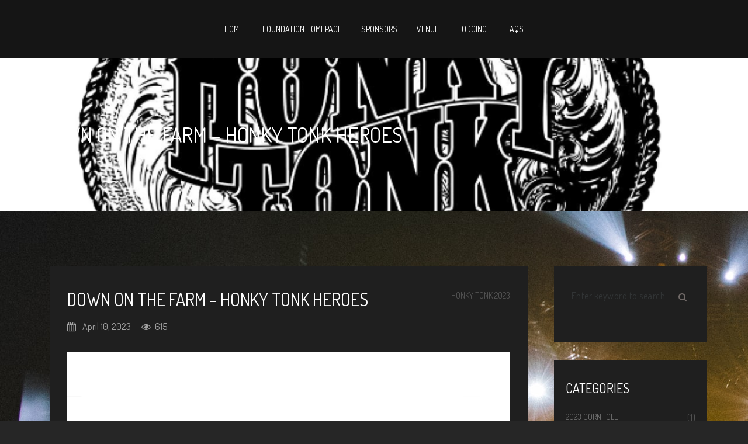

--- FILE ---
content_type: text/html; charset=UTF-8
request_url: https://concerts.fiveostikifoundation.com/2023/04/10/down-on-the-farm-honky-tonk-heroes/
body_size: 21940
content:

<!doctype html>
<html lang="en-US">
<head>
<meta http-equiv="Content-Type" content="text/html; charset=UTF-8" />
<meta name="viewport" content="width=device-width, initial-scale=1, maximum-scale=1, user-scalable=0" />
<!-- Favicon-->
	<link rel="shortcut icon" href="https://concerts.fiveostikifoundation.com/wp-content/uploads/2020/01/image.png" />
<!--[if lt IE 9]>
<script src="https://concerts.fiveostikifoundation.com/wp-content/themes/noo-wemusic/includes/framework/vendor/respond.min.js"></script>
<![endif]-->

<title>Down On The Farm &#8211; Honky Tonk Heroes &#8211; Five-O&#039;s Tiki Foundation&#039;s Concerts Series</title>
<meta name='robots' content='max-image-preview:large' />
	<style>img:is([sizes="auto" i], [sizes^="auto," i]) { contain-intrinsic-size: 3000px 1500px }</style>
	<link rel='dns-prefetch' href='//fonts.googleapis.com' />
<link rel="alternate" type="application/rss+xml" title="Five-O&#039;s Tiki Foundation&#039;s Concerts Series &raquo; Feed" href="https://concerts.fiveostikifoundation.com/feed/" />
<link rel="alternate" type="application/rss+xml" title="Five-O&#039;s Tiki Foundation&#039;s Concerts Series &raquo; Comments Feed" href="https://concerts.fiveostikifoundation.com/comments/feed/" />
<link rel="alternate" type="text/calendar" title="Five-O&#039;s Tiki Foundation&#039;s Concerts Series &raquo; iCal Feed" href="https://concerts.fiveostikifoundation.com/events/?ical=1" />
		<!-- This site uses the Google Analytics by MonsterInsights plugin v9.8.0 - Using Analytics tracking - https://www.monsterinsights.com/ -->
							<script src="//www.googletagmanager.com/gtag/js?id=G-1R8MRZW028"  data-cfasync="false" data-wpfc-render="false" type="text/javascript" async></script>
			<script data-cfasync="false" data-wpfc-render="false" type="text/javascript">
				var mi_version = '9.8.0';
				var mi_track_user = true;
				var mi_no_track_reason = '';
								var MonsterInsightsDefaultLocations = {"page_location":"https:\/\/concerts.fiveostikifoundation.com\/2023\/04\/10\/down-on-the-farm-honky-tonk-heroes\/"};
								MonsterInsightsDefaultLocations.page_location = window.location.href;
								if ( typeof MonsterInsightsPrivacyGuardFilter === 'function' ) {
					var MonsterInsightsLocations = (typeof MonsterInsightsExcludeQuery === 'object') ? MonsterInsightsPrivacyGuardFilter( MonsterInsightsExcludeQuery ) : MonsterInsightsPrivacyGuardFilter( MonsterInsightsDefaultLocations );
				} else {
					var MonsterInsightsLocations = (typeof MonsterInsightsExcludeQuery === 'object') ? MonsterInsightsExcludeQuery : MonsterInsightsDefaultLocations;
				}

								var disableStrs = [
										'ga-disable-G-1R8MRZW028',
									];

				/* Function to detect opted out users */
				function __gtagTrackerIsOptedOut() {
					for (var index = 0; index < disableStrs.length; index++) {
						if (document.cookie.indexOf(disableStrs[index] + '=true') > -1) {
							return true;
						}
					}

					return false;
				}

				/* Disable tracking if the opt-out cookie exists. */
				if (__gtagTrackerIsOptedOut()) {
					for (var index = 0; index < disableStrs.length; index++) {
						window[disableStrs[index]] = true;
					}
				}

				/* Opt-out function */
				function __gtagTrackerOptout() {
					for (var index = 0; index < disableStrs.length; index++) {
						document.cookie = disableStrs[index] + '=true; expires=Thu, 31 Dec 2099 23:59:59 UTC; path=/';
						window[disableStrs[index]] = true;
					}
				}

				if ('undefined' === typeof gaOptout) {
					function gaOptout() {
						__gtagTrackerOptout();
					}
				}
								window.dataLayer = window.dataLayer || [];

				window.MonsterInsightsDualTracker = {
					helpers: {},
					trackers: {},
				};
				if (mi_track_user) {
					function __gtagDataLayer() {
						dataLayer.push(arguments);
					}

					function __gtagTracker(type, name, parameters) {
						if (!parameters) {
							parameters = {};
						}

						if (parameters.send_to) {
							__gtagDataLayer.apply(null, arguments);
							return;
						}

						if (type === 'event') {
														parameters.send_to = monsterinsights_frontend.v4_id;
							var hookName = name;
							if (typeof parameters['event_category'] !== 'undefined') {
								hookName = parameters['event_category'] + ':' + name;
							}

							if (typeof MonsterInsightsDualTracker.trackers[hookName] !== 'undefined') {
								MonsterInsightsDualTracker.trackers[hookName](parameters);
							} else {
								__gtagDataLayer('event', name, parameters);
							}
							
						} else {
							__gtagDataLayer.apply(null, arguments);
						}
					}

					__gtagTracker('js', new Date());
					__gtagTracker('set', {
						'developer_id.dZGIzZG': true,
											});
					if ( MonsterInsightsLocations.page_location ) {
						__gtagTracker('set', MonsterInsightsLocations);
					}
										__gtagTracker('config', 'G-1R8MRZW028', {"forceSSL":"true","link_attribution":"true"} );
										window.gtag = __gtagTracker;										(function () {
						/* https://developers.google.com/analytics/devguides/collection/analyticsjs/ */
						/* ga and __gaTracker compatibility shim. */
						var noopfn = function () {
							return null;
						};
						var newtracker = function () {
							return new Tracker();
						};
						var Tracker = function () {
							return null;
						};
						var p = Tracker.prototype;
						p.get = noopfn;
						p.set = noopfn;
						p.send = function () {
							var args = Array.prototype.slice.call(arguments);
							args.unshift('send');
							__gaTracker.apply(null, args);
						};
						var __gaTracker = function () {
							var len = arguments.length;
							if (len === 0) {
								return;
							}
							var f = arguments[len - 1];
							if (typeof f !== 'object' || f === null || typeof f.hitCallback !== 'function') {
								if ('send' === arguments[0]) {
									var hitConverted, hitObject = false, action;
									if ('event' === arguments[1]) {
										if ('undefined' !== typeof arguments[3]) {
											hitObject = {
												'eventAction': arguments[3],
												'eventCategory': arguments[2],
												'eventLabel': arguments[4],
												'value': arguments[5] ? arguments[5] : 1,
											}
										}
									}
									if ('pageview' === arguments[1]) {
										if ('undefined' !== typeof arguments[2]) {
											hitObject = {
												'eventAction': 'page_view',
												'page_path': arguments[2],
											}
										}
									}
									if (typeof arguments[2] === 'object') {
										hitObject = arguments[2];
									}
									if (typeof arguments[5] === 'object') {
										Object.assign(hitObject, arguments[5]);
									}
									if ('undefined' !== typeof arguments[1].hitType) {
										hitObject = arguments[1];
										if ('pageview' === hitObject.hitType) {
											hitObject.eventAction = 'page_view';
										}
									}
									if (hitObject) {
										action = 'timing' === arguments[1].hitType ? 'timing_complete' : hitObject.eventAction;
										hitConverted = mapArgs(hitObject);
										__gtagTracker('event', action, hitConverted);
									}
								}
								return;
							}

							function mapArgs(args) {
								var arg, hit = {};
								var gaMap = {
									'eventCategory': 'event_category',
									'eventAction': 'event_action',
									'eventLabel': 'event_label',
									'eventValue': 'event_value',
									'nonInteraction': 'non_interaction',
									'timingCategory': 'event_category',
									'timingVar': 'name',
									'timingValue': 'value',
									'timingLabel': 'event_label',
									'page': 'page_path',
									'location': 'page_location',
									'title': 'page_title',
									'referrer' : 'page_referrer',
								};
								for (arg in args) {
																		if (!(!args.hasOwnProperty(arg) || !gaMap.hasOwnProperty(arg))) {
										hit[gaMap[arg]] = args[arg];
									} else {
										hit[arg] = args[arg];
									}
								}
								return hit;
							}

							try {
								f.hitCallback();
							} catch (ex) {
							}
						};
						__gaTracker.create = newtracker;
						__gaTracker.getByName = newtracker;
						__gaTracker.getAll = function () {
							return [];
						};
						__gaTracker.remove = noopfn;
						__gaTracker.loaded = true;
						window['__gaTracker'] = __gaTracker;
					})();
									} else {
										console.log("");
					(function () {
						function __gtagTracker() {
							return null;
						}

						window['__gtagTracker'] = __gtagTracker;
						window['gtag'] = __gtagTracker;
					})();
									}
			</script>
			
							<!-- / Google Analytics by MonsterInsights -->
		<script type="text/javascript">
/* <![CDATA[ */
window._wpemojiSettings = {"baseUrl":"https:\/\/s.w.org\/images\/core\/emoji\/16.0.1\/72x72\/","ext":".png","svgUrl":"https:\/\/s.w.org\/images\/core\/emoji\/16.0.1\/svg\/","svgExt":".svg","source":{"concatemoji":"https:\/\/concerts.fiveostikifoundation.com\/wp-includes\/js\/wp-emoji-release.min.js?ver=6.8.3"}};
/*! This file is auto-generated */
!function(s,n){var o,i,e;function c(e){try{var t={supportTests:e,timestamp:(new Date).valueOf()};sessionStorage.setItem(o,JSON.stringify(t))}catch(e){}}function p(e,t,n){e.clearRect(0,0,e.canvas.width,e.canvas.height),e.fillText(t,0,0);var t=new Uint32Array(e.getImageData(0,0,e.canvas.width,e.canvas.height).data),a=(e.clearRect(0,0,e.canvas.width,e.canvas.height),e.fillText(n,0,0),new Uint32Array(e.getImageData(0,0,e.canvas.width,e.canvas.height).data));return t.every(function(e,t){return e===a[t]})}function u(e,t){e.clearRect(0,0,e.canvas.width,e.canvas.height),e.fillText(t,0,0);for(var n=e.getImageData(16,16,1,1),a=0;a<n.data.length;a++)if(0!==n.data[a])return!1;return!0}function f(e,t,n,a){switch(t){case"flag":return n(e,"\ud83c\udff3\ufe0f\u200d\u26a7\ufe0f","\ud83c\udff3\ufe0f\u200b\u26a7\ufe0f")?!1:!n(e,"\ud83c\udde8\ud83c\uddf6","\ud83c\udde8\u200b\ud83c\uddf6")&&!n(e,"\ud83c\udff4\udb40\udc67\udb40\udc62\udb40\udc65\udb40\udc6e\udb40\udc67\udb40\udc7f","\ud83c\udff4\u200b\udb40\udc67\u200b\udb40\udc62\u200b\udb40\udc65\u200b\udb40\udc6e\u200b\udb40\udc67\u200b\udb40\udc7f");case"emoji":return!a(e,"\ud83e\udedf")}return!1}function g(e,t,n,a){var r="undefined"!=typeof WorkerGlobalScope&&self instanceof WorkerGlobalScope?new OffscreenCanvas(300,150):s.createElement("canvas"),o=r.getContext("2d",{willReadFrequently:!0}),i=(o.textBaseline="top",o.font="600 32px Arial",{});return e.forEach(function(e){i[e]=t(o,e,n,a)}),i}function t(e){var t=s.createElement("script");t.src=e,t.defer=!0,s.head.appendChild(t)}"undefined"!=typeof Promise&&(o="wpEmojiSettingsSupports",i=["flag","emoji"],n.supports={everything:!0,everythingExceptFlag:!0},e=new Promise(function(e){s.addEventListener("DOMContentLoaded",e,{once:!0})}),new Promise(function(t){var n=function(){try{var e=JSON.parse(sessionStorage.getItem(o));if("object"==typeof e&&"number"==typeof e.timestamp&&(new Date).valueOf()<e.timestamp+604800&&"object"==typeof e.supportTests)return e.supportTests}catch(e){}return null}();if(!n){if("undefined"!=typeof Worker&&"undefined"!=typeof OffscreenCanvas&&"undefined"!=typeof URL&&URL.createObjectURL&&"undefined"!=typeof Blob)try{var e="postMessage("+g.toString()+"("+[JSON.stringify(i),f.toString(),p.toString(),u.toString()].join(",")+"));",a=new Blob([e],{type:"text/javascript"}),r=new Worker(URL.createObjectURL(a),{name:"wpTestEmojiSupports"});return void(r.onmessage=function(e){c(n=e.data),r.terminate(),t(n)})}catch(e){}c(n=g(i,f,p,u))}t(n)}).then(function(e){for(var t in e)n.supports[t]=e[t],n.supports.everything=n.supports.everything&&n.supports[t],"flag"!==t&&(n.supports.everythingExceptFlag=n.supports.everythingExceptFlag&&n.supports[t]);n.supports.everythingExceptFlag=n.supports.everythingExceptFlag&&!n.supports.flag,n.DOMReady=!1,n.readyCallback=function(){n.DOMReady=!0}}).then(function(){return e}).then(function(){var e;n.supports.everything||(n.readyCallback(),(e=n.source||{}).concatemoji?t(e.concatemoji):e.wpemoji&&e.twemoji&&(t(e.twemoji),t(e.wpemoji)))}))}((window,document),window._wpemojiSettings);
/* ]]> */
</script>
<link rel='stylesheet' id='smls-frontend-style-css' href='https://concerts.fiveostikifoundation.com/wp-content/plugins/smart-logo-showcase-lite/css/smls-frontend-style.css?ver=1.1.9' type='text/css' media='all' />
<link rel='stylesheet' id='smls-block-editor-css' href='https://concerts.fiveostikifoundation.com/wp-content/plugins/smart-logo-showcase-lite/inc/smls-block/smls-block.css?ver=1.1.9' type='text/css' media='all' />
<link rel='stylesheet' id='vc_extensions_cqbundle_adminicon-css' href='https://concerts.fiveostikifoundation.com/wp-content/plugins/vc-extensions-bundle/css/admin_icon.css?ver=6.8.3' type='text/css' media='all' />
<style id='wp-emoji-styles-inline-css' type='text/css'>

	img.wp-smiley, img.emoji {
		display: inline !important;
		border: none !important;
		box-shadow: none !important;
		height: 1em !important;
		width: 1em !important;
		margin: 0 0.07em !important;
		vertical-align: -0.1em !important;
		background: none !important;
		padding: 0 !important;
	}
</style>
<link rel='stylesheet' id='wp-block-library-css' href='https://concerts.fiveostikifoundation.com/wp-includes/css/dist/block-library/style.min.css?ver=6.8.3' type='text/css' media='all' />
<style id='classic-theme-styles-inline-css' type='text/css'>
/*! This file is auto-generated */
.wp-block-button__link{color:#fff;background-color:#32373c;border-radius:9999px;box-shadow:none;text-decoration:none;padding:calc(.667em + 2px) calc(1.333em + 2px);font-size:1.125em}.wp-block-file__button{background:#32373c;color:#fff;text-decoration:none}
</style>
<link rel='stylesheet' id='mailster-form-style-css' href='https://concerts.fiveostikifoundation.com/wp-content/plugins/mailster/build/form/style-index.css?ver=6.8.3' type='text/css' media='all' />
<style id='global-styles-inline-css' type='text/css'>
:root{--wp--preset--aspect-ratio--square: 1;--wp--preset--aspect-ratio--4-3: 4/3;--wp--preset--aspect-ratio--3-4: 3/4;--wp--preset--aspect-ratio--3-2: 3/2;--wp--preset--aspect-ratio--2-3: 2/3;--wp--preset--aspect-ratio--16-9: 16/9;--wp--preset--aspect-ratio--9-16: 9/16;--wp--preset--color--black: #000000;--wp--preset--color--cyan-bluish-gray: #abb8c3;--wp--preset--color--white: #ffffff;--wp--preset--color--pale-pink: #f78da7;--wp--preset--color--vivid-red: #cf2e2e;--wp--preset--color--luminous-vivid-orange: #ff6900;--wp--preset--color--luminous-vivid-amber: #fcb900;--wp--preset--color--light-green-cyan: #7bdcb5;--wp--preset--color--vivid-green-cyan: #00d084;--wp--preset--color--pale-cyan-blue: #8ed1fc;--wp--preset--color--vivid-cyan-blue: #0693e3;--wp--preset--color--vivid-purple: #9b51e0;--wp--preset--gradient--vivid-cyan-blue-to-vivid-purple: linear-gradient(135deg,rgba(6,147,227,1) 0%,rgb(155,81,224) 100%);--wp--preset--gradient--light-green-cyan-to-vivid-green-cyan: linear-gradient(135deg,rgb(122,220,180) 0%,rgb(0,208,130) 100%);--wp--preset--gradient--luminous-vivid-amber-to-luminous-vivid-orange: linear-gradient(135deg,rgba(252,185,0,1) 0%,rgba(255,105,0,1) 100%);--wp--preset--gradient--luminous-vivid-orange-to-vivid-red: linear-gradient(135deg,rgba(255,105,0,1) 0%,rgb(207,46,46) 100%);--wp--preset--gradient--very-light-gray-to-cyan-bluish-gray: linear-gradient(135deg,rgb(238,238,238) 0%,rgb(169,184,195) 100%);--wp--preset--gradient--cool-to-warm-spectrum: linear-gradient(135deg,rgb(74,234,220) 0%,rgb(151,120,209) 20%,rgb(207,42,186) 40%,rgb(238,44,130) 60%,rgb(251,105,98) 80%,rgb(254,248,76) 100%);--wp--preset--gradient--blush-light-purple: linear-gradient(135deg,rgb(255,206,236) 0%,rgb(152,150,240) 100%);--wp--preset--gradient--blush-bordeaux: linear-gradient(135deg,rgb(254,205,165) 0%,rgb(254,45,45) 50%,rgb(107,0,62) 100%);--wp--preset--gradient--luminous-dusk: linear-gradient(135deg,rgb(255,203,112) 0%,rgb(199,81,192) 50%,rgb(65,88,208) 100%);--wp--preset--gradient--pale-ocean: linear-gradient(135deg,rgb(255,245,203) 0%,rgb(182,227,212) 50%,rgb(51,167,181) 100%);--wp--preset--gradient--electric-grass: linear-gradient(135deg,rgb(202,248,128) 0%,rgb(113,206,126) 100%);--wp--preset--gradient--midnight: linear-gradient(135deg,rgb(2,3,129) 0%,rgb(40,116,252) 100%);--wp--preset--font-size--small: 13px;--wp--preset--font-size--medium: 20px;--wp--preset--font-size--large: 36px;--wp--preset--font-size--x-large: 42px;--wp--preset--spacing--20: 0.44rem;--wp--preset--spacing--30: 0.67rem;--wp--preset--spacing--40: 1rem;--wp--preset--spacing--50: 1.5rem;--wp--preset--spacing--60: 2.25rem;--wp--preset--spacing--70: 3.38rem;--wp--preset--spacing--80: 5.06rem;--wp--preset--shadow--natural: 6px 6px 9px rgba(0, 0, 0, 0.2);--wp--preset--shadow--deep: 12px 12px 50px rgba(0, 0, 0, 0.4);--wp--preset--shadow--sharp: 6px 6px 0px rgba(0, 0, 0, 0.2);--wp--preset--shadow--outlined: 6px 6px 0px -3px rgba(255, 255, 255, 1), 6px 6px rgba(0, 0, 0, 1);--wp--preset--shadow--crisp: 6px 6px 0px rgba(0, 0, 0, 1);}:where(.is-layout-flex){gap: 0.5em;}:where(.is-layout-grid){gap: 0.5em;}body .is-layout-flex{display: flex;}.is-layout-flex{flex-wrap: wrap;align-items: center;}.is-layout-flex > :is(*, div){margin: 0;}body .is-layout-grid{display: grid;}.is-layout-grid > :is(*, div){margin: 0;}:where(.wp-block-columns.is-layout-flex){gap: 2em;}:where(.wp-block-columns.is-layout-grid){gap: 2em;}:where(.wp-block-post-template.is-layout-flex){gap: 1.25em;}:where(.wp-block-post-template.is-layout-grid){gap: 1.25em;}.has-black-color{color: var(--wp--preset--color--black) !important;}.has-cyan-bluish-gray-color{color: var(--wp--preset--color--cyan-bluish-gray) !important;}.has-white-color{color: var(--wp--preset--color--white) !important;}.has-pale-pink-color{color: var(--wp--preset--color--pale-pink) !important;}.has-vivid-red-color{color: var(--wp--preset--color--vivid-red) !important;}.has-luminous-vivid-orange-color{color: var(--wp--preset--color--luminous-vivid-orange) !important;}.has-luminous-vivid-amber-color{color: var(--wp--preset--color--luminous-vivid-amber) !important;}.has-light-green-cyan-color{color: var(--wp--preset--color--light-green-cyan) !important;}.has-vivid-green-cyan-color{color: var(--wp--preset--color--vivid-green-cyan) !important;}.has-pale-cyan-blue-color{color: var(--wp--preset--color--pale-cyan-blue) !important;}.has-vivid-cyan-blue-color{color: var(--wp--preset--color--vivid-cyan-blue) !important;}.has-vivid-purple-color{color: var(--wp--preset--color--vivid-purple) !important;}.has-black-background-color{background-color: var(--wp--preset--color--black) !important;}.has-cyan-bluish-gray-background-color{background-color: var(--wp--preset--color--cyan-bluish-gray) !important;}.has-white-background-color{background-color: var(--wp--preset--color--white) !important;}.has-pale-pink-background-color{background-color: var(--wp--preset--color--pale-pink) !important;}.has-vivid-red-background-color{background-color: var(--wp--preset--color--vivid-red) !important;}.has-luminous-vivid-orange-background-color{background-color: var(--wp--preset--color--luminous-vivid-orange) !important;}.has-luminous-vivid-amber-background-color{background-color: var(--wp--preset--color--luminous-vivid-amber) !important;}.has-light-green-cyan-background-color{background-color: var(--wp--preset--color--light-green-cyan) !important;}.has-vivid-green-cyan-background-color{background-color: var(--wp--preset--color--vivid-green-cyan) !important;}.has-pale-cyan-blue-background-color{background-color: var(--wp--preset--color--pale-cyan-blue) !important;}.has-vivid-cyan-blue-background-color{background-color: var(--wp--preset--color--vivid-cyan-blue) !important;}.has-vivid-purple-background-color{background-color: var(--wp--preset--color--vivid-purple) !important;}.has-black-border-color{border-color: var(--wp--preset--color--black) !important;}.has-cyan-bluish-gray-border-color{border-color: var(--wp--preset--color--cyan-bluish-gray) !important;}.has-white-border-color{border-color: var(--wp--preset--color--white) !important;}.has-pale-pink-border-color{border-color: var(--wp--preset--color--pale-pink) !important;}.has-vivid-red-border-color{border-color: var(--wp--preset--color--vivid-red) !important;}.has-luminous-vivid-orange-border-color{border-color: var(--wp--preset--color--luminous-vivid-orange) !important;}.has-luminous-vivid-amber-border-color{border-color: var(--wp--preset--color--luminous-vivid-amber) !important;}.has-light-green-cyan-border-color{border-color: var(--wp--preset--color--light-green-cyan) !important;}.has-vivid-green-cyan-border-color{border-color: var(--wp--preset--color--vivid-green-cyan) !important;}.has-pale-cyan-blue-border-color{border-color: var(--wp--preset--color--pale-cyan-blue) !important;}.has-vivid-cyan-blue-border-color{border-color: var(--wp--preset--color--vivid-cyan-blue) !important;}.has-vivid-purple-border-color{border-color: var(--wp--preset--color--vivid-purple) !important;}.has-vivid-cyan-blue-to-vivid-purple-gradient-background{background: var(--wp--preset--gradient--vivid-cyan-blue-to-vivid-purple) !important;}.has-light-green-cyan-to-vivid-green-cyan-gradient-background{background: var(--wp--preset--gradient--light-green-cyan-to-vivid-green-cyan) !important;}.has-luminous-vivid-amber-to-luminous-vivid-orange-gradient-background{background: var(--wp--preset--gradient--luminous-vivid-amber-to-luminous-vivid-orange) !important;}.has-luminous-vivid-orange-to-vivid-red-gradient-background{background: var(--wp--preset--gradient--luminous-vivid-orange-to-vivid-red) !important;}.has-very-light-gray-to-cyan-bluish-gray-gradient-background{background: var(--wp--preset--gradient--very-light-gray-to-cyan-bluish-gray) !important;}.has-cool-to-warm-spectrum-gradient-background{background: var(--wp--preset--gradient--cool-to-warm-spectrum) !important;}.has-blush-light-purple-gradient-background{background: var(--wp--preset--gradient--blush-light-purple) !important;}.has-blush-bordeaux-gradient-background{background: var(--wp--preset--gradient--blush-bordeaux) !important;}.has-luminous-dusk-gradient-background{background: var(--wp--preset--gradient--luminous-dusk) !important;}.has-pale-ocean-gradient-background{background: var(--wp--preset--gradient--pale-ocean) !important;}.has-electric-grass-gradient-background{background: var(--wp--preset--gradient--electric-grass) !important;}.has-midnight-gradient-background{background: var(--wp--preset--gradient--midnight) !important;}.has-small-font-size{font-size: var(--wp--preset--font-size--small) !important;}.has-medium-font-size{font-size: var(--wp--preset--font-size--medium) !important;}.has-large-font-size{font-size: var(--wp--preset--font-size--large) !important;}.has-x-large-font-size{font-size: var(--wp--preset--font-size--x-large) !important;}
:where(.wp-block-post-template.is-layout-flex){gap: 1.25em;}:where(.wp-block-post-template.is-layout-grid){gap: 1.25em;}
:where(.wp-block-columns.is-layout-flex){gap: 2em;}:where(.wp-block-columns.is-layout-grid){gap: 2em;}
:root :where(.wp-block-pullquote){font-size: 1.5em;line-height: 1.6;}
</style>
<link rel='stylesheet' id='groovy-menu-style-css' href='https://concerts.fiveostikifoundation.com/wp-content/plugins/groovy-menu/assets/style/frontend.css?ver=2.6.3' type='text/css' media='all' />
<link rel='stylesheet' id='groovy-menu-style-fonts-groovy-28328-css' href='https://concerts.fiveostikifoundation.com/wp-content/uploads/groovy/fonts/groovy-28328.css?ver=2.6.3' type='text/css' media='all' />
<link rel='stylesheet' id='groovy-menu-style-fonts-groovy-69018-css' href='https://concerts.fiveostikifoundation.com/wp-content/uploads/groovy/fonts/groovy-69018.css?ver=2.6.3' type='text/css' media='all' />
<link rel='stylesheet' id='groovy-menu-style-fonts-groovy-socicon-css' href='https://concerts.fiveostikifoundation.com/wp-content/uploads/groovy/fonts/groovy-socicon.css?ver=2.6.3' type='text/css' media='all' />
<link rel='stylesheet' id='groovy-menu-font-awesome-css' href='https://concerts.fiveostikifoundation.com/wp-content/plugins/groovy-menu/assets/style/fontawesome.css?ver=2.6.3' type='text/css' media='all' crossorigin='anonymous' />
<link rel='preload' as='font' crossorigin='anonymous' id='groovy-menu-font-awesome-file-css' href='https://concerts.fiveostikifoundation.com/wp-content/plugins/groovy-menu/assets/fonts/fontawesome-webfont.woff2?v=4.7.0' type='font/woff2' media='all' />
<link rel='stylesheet' id='groovy-menu-font-internal-css' href='https://concerts.fiveostikifoundation.com/wp-content/plugins/groovy-menu/assets/style/font-internal.css?ver=2.6.3' type='text/css' media='all' crossorigin='anonymous' />
<link rel='preload' as='font' crossorigin='anonymous' id='groovy-menu-font-internal-file-css' href='https://concerts.fiveostikifoundation.com/wp-content/plugins/groovy-menu/assets/fonts/crane-font.woff?hhxb42' type='font/woff' media='all' />
<link rel='stylesheet' id='smls-fontawesome-style-css' href='https://concerts.fiveostikifoundation.com/wp-content/plugins/smart-logo-showcase-lite/css/font-awesome.min.css?ver=1.1.9' type='text/css' media='all' />
<link rel='stylesheet' id='smls-google-fonts-sans-css' href='https://fonts.googleapis.com/css?family=Open+Sans%3A400%2C300%2C600%2C700%2C800&#038;ver=6.8.3' type='text/css' media='all' />
<link rel='stylesheet' id='smls-google-fonts-roboto-css' href='https://fonts.googleapis.com/css?family=Roboto%3A400%2C300italic%2C400italic%2C500%2C500italic%2C700%2C700italic%2C900italic%2C900&#038;ver=6.8.3' type='text/css' media='all' />
<link rel='stylesheet' id='smls-google-fonts-lato-css' href='https://fonts.googleapis.com/css?family=Lato%3A400%2C300italic%2C400italic%2C700%2C700italic%2C900italic%2C900&#038;ver=6.8.3' type='text/css' media='all' />
<link rel='stylesheet' id='smls-google-fonts-montserrat-css' href='https://fonts.googleapis.com/css?family=Montserrat%3A400%2C700&#038;ver=6.8.3' type='text/css' media='all' />
<link rel='stylesheet' id='smls-google-fonts-merriweather-css' href='https://fonts.googleapis.com/css?family=Merriweather+Sans%3A300%2C400%2C700%2C800+Sans%3A300%2C400%2C700&#038;ver=6.8.3' type='text/css' media='all' />
<link rel='stylesheet' id='smls-google-fonts-droid-css' href='https://fonts.googleapis.com/css?family=Droid+Sans%3A400%2C700&#038;ver=6.8.3' type='text/css' media='all' />
<link rel='stylesheet' id='smls-google-fonts-oxygen-css' href='https://fonts.googleapis.com/css?family=Oxygen%3A300%2C400%2C700&#038;ver=6.8.3' type='text/css' media='all' />
<link rel='stylesheet' id='smls-google-fonts-raleway-css' href='https://fonts.googleapis.com/css?family=Raleway%3A100%2C200%2C300%2C400%2C500%2C600%2C700%2C800%2C900&#038;ver=6.8.3' type='text/css' media='all' />
<link rel='stylesheet' id='smls-owl-style-css' href='https://concerts.fiveostikifoundation.com/wp-content/plugins/smart-logo-showcase-lite/css/owl.carousel.css?ver=1.1.9' type='text/css' media='all' />
<link rel='stylesheet' id='smls-tooltip-style-css' href='https://concerts.fiveostikifoundation.com/wp-content/plugins/smart-logo-showcase-lite/css/tooltipster.bundle.css?ver=1.1.9' type='text/css' media='all' />
<link rel='stylesheet' id='smls-responsive-style-css' href='https://concerts.fiveostikifoundation.com/wp-content/plugins/smart-logo-showcase-lite/css/smls-responsive.css?ver=1.1.9' type='text/css' media='all' />
<link rel='stylesheet' id='smls-popup-style-css' href='https://concerts.fiveostikifoundation.com/wp-content/plugins/smart-logo-showcase-lite/css/popup-contact.css?ver=1.1.9' type='text/css' media='all' />
<link rel='stylesheet' id='noo-main-style-css' href='https://concerts.fiveostikifoundation.com/wp-content/themes/noo-wemusic/assets/css/noo.css' type='text/css' media='all' />
<link rel='stylesheet' id='noo-custom-style-css' href='https://concerts.fiveostikifoundation.com/wp-content/uploads/noo-wemusic/custom.css' type='text/css' media='all' />
<link rel='stylesheet' id='noo-style-css' href='https://concerts.fiveostikifoundation.com/wp-content/themes/noo-wemusic/style.css' type='text/css' media='all' />
<link rel='stylesheet' id='vendor-font-awesome-css-css' href='https://concerts.fiveostikifoundation.com/wp-content/themes/noo-wemusic/assets/vendor/fontawesome/css/font-awesome.min.css?ver=4.2.0' type='text/css' media='all' />
<link rel='stylesheet' id='YTPlayer-css-css' href='https://concerts.fiveostikifoundation.com/wp-content/themes/noo-wemusic/assets/css/jquery.mb.YTPlayer.min.css?ver=4.2.0' type='text/css' media='all' />
<link rel='stylesheet' id='owl_carousel-css' href='https://concerts.fiveostikifoundation.com/wp-content/themes/noo-wemusic/assets/css/owl.carousel.css' type='text/css' media='all' />
<link rel='stylesheet' id='owl_theme-css' href='https://concerts.fiveostikifoundation.com/wp-content/themes/noo-wemusic/assets/css/owl.theme.css' type='text/css' media='all' />
<link rel='stylesheet' id='noo-google-fonts-body-css' href='https://fonts.googleapis.com/css?family=Dosis:100,300,400,700,900,300italic,400italic,700italic,900italic' type='text/css' media='all' />
<link rel='stylesheet' id='vendor-nivo-lightbox-css-css' href='https://concerts.fiveostikifoundation.com/wp-content/themes/noo-wemusic/assets/vendor/nivo-lightbox/nivo-lightbox.css' type='text/css' media='all' />
<link rel='stylesheet' id='vendor-nivo-lightbox-default-css-css' href='https://concerts.fiveostikifoundation.com/wp-content/themes/noo-wemusic/assets/vendor/nivo-lightbox/themes/default/default.css' type='text/css' media='all' />
<link rel='stylesheet' id='mediaelement-css' href='https://concerts.fiveostikifoundation.com/wp-includes/js/mediaelement/mediaelementplayer-legacy.min.css?ver=4.2.17' type='text/css' media='all' />
<link rel='stylesheet' id='evrplus_public-css' href='https://concerts.fiveostikifoundation.com/wp-content/plugins/wpeventplus/assets/front/evrplus_public_style_v2.css?ver=2.5.7' type='text/css' media='all' />
<link rel='stylesheet' id='evrplus_calendar-css' href='https://concerts.fiveostikifoundation.com/wp-content/plugins/wpeventplus/assets/front/evrplus_calendar_v19.css?ver=2.5.7' type='text/css' media='all' />
<link rel='stylesheet' id='evrplus_pop_style-css' href='https://concerts.fiveostikifoundation.com/wp-content/plugins/wpeventplus/assets/front/evrplus_pop_style_v1.css?ver=2.5.7' type='text/css' media='all' />
<link rel='stylesheet' id='evrplus_fancy_style-css' href='https://concerts.fiveostikifoundation.com/wp-content/plugins/wpeventplus/assets/scripts/fancybox/jquery.fancybox-1.3.4.css?ver=2.5.7' type='text/css' media='all' />
<link rel='stylesheet' id='evrplus_colorbox_style-css' href='https://concerts.fiveostikifoundation.com/wp-content/plugins/wpeventplus/assets/scripts/colorbox/css/colorbox.css?ver=2.5.7' type='text/css' media='all' />
<link rel='stylesheet' id='bootstrabCSS-css' href='https://concerts.fiveostikifoundation.com/wp-content/plugins/wpeventplus/assets/front/bootstrap.css?ver=2.5.7' type='text/css' media='all' />
<link rel='stylesheet' id='custom-style-css' href='https://concerts.fiveostikifoundation.com/wp-content/plugins/wpeventplus/assets/front/custom-style.css?ver=2.5.7' type='text/css' media='all' />
<link rel='stylesheet' id='eventplus-front-css' href='https://concerts.fiveostikifoundation.com/wp-content/plugins/wpeventplus/assets/front/style.css?ver=2.5.7' type='text/css' media='all' />
<link rel='stylesheet' id='eventplus-responsive-css' href='https://concerts.fiveostikifoundation.com/wp-content/plugins/wpeventplus/assets/front/responsive.css?ver=2.5.7' type='text/css' media='all' />
<link rel='stylesheet' id='msl-main-css' href='https://concerts.fiveostikifoundation.com/wp-content/plugins/master-slider/public/assets/css/masterslider.main.css?ver=3.11.0' type='text/css' media='all' />
<link rel='stylesheet' id='msl-custom-css' href='https://concerts.fiveostikifoundation.com/wp-content/uploads/master-slider/custom.css?ver=7.7' type='text/css' media='all' />
<link rel='stylesheet' id='bsf-Defaults-css' href='https://concerts.fiveostikifoundation.com/wp-content/uploads/smile_fonts/Defaults/Defaults.css?ver=3.19.11' type='text/css' media='all' />
<!--n2css--><script type="text/javascript" src="https://concerts.fiveostikifoundation.com/wp-includes/js/jquery/jquery.min.js?ver=3.7.1" id="jquery-core-js"></script>
<script type="text/javascript" src="https://concerts.fiveostikifoundation.com/wp-includes/js/jquery/jquery-migrate.min.js?ver=3.4.1" id="jquery-migrate-js"></script>
<script type="text/javascript" src="https://concerts.fiveostikifoundation.com/wp-content/plugins/google-analytics-for-wordpress/assets/js/frontend-gtag.min.js?ver=9.8.0" id="monsterinsights-frontend-script-js" async="async" data-wp-strategy="async"></script>
<script data-cfasync="false" data-wpfc-render="false" type="text/javascript" id='monsterinsights-frontend-script-js-extra'>/* <![CDATA[ */
var monsterinsights_frontend = {"js_events_tracking":"true","download_extensions":"doc,pdf,ppt,zip,xls,docx,pptx,xlsx","inbound_paths":"[{\"path\":\"\\\/go\\\/\",\"label\":\"affiliate\"},{\"path\":\"\\\/recommend\\\/\",\"label\":\"affiliate\"}]","home_url":"https:\/\/concerts.fiveostikifoundation.com","hash_tracking":"false","v4_id":"G-1R8MRZW028"};/* ]]> */
</script>
<script type="text/javascript" src="https://concerts.fiveostikifoundation.com/wp-content/plugins/smart-logo-showcase-lite/js/owl.carousel.js?ver=1.1.9" id="smls-owl-script-js"></script>
<script type="text/javascript" src="https://concerts.fiveostikifoundation.com/wp-content/plugins/smart-logo-showcase-lite/js/tooltipster.bundle.js?ver=1.1.9" id="smls-tooltip-script-js"></script>
<script type="text/javascript" src="https://concerts.fiveostikifoundation.com/wp-content/plugins/smart-logo-showcase-lite/js/smls-frontend-script.js?ver=1.1.9" id="smls-frontend-script-js"></script>
<script type="text/javascript" src="https://concerts.fiveostikifoundation.com/wp-content/themes/noo-wemusic/assets/vendor/modernizr-2.7.1.min.js" id="vendor-modernizr-js"></script>
<script></script><link rel="https://api.w.org/" href="https://concerts.fiveostikifoundation.com/wp-json/" /><link rel="alternate" title="JSON" type="application/json" href="https://concerts.fiveostikifoundation.com/wp-json/wp/v2/posts/36972" /><link rel="EditURI" type="application/rsd+xml" title="RSD" href="https://concerts.fiveostikifoundation.com/xmlrpc.php?rsd" />
<link rel="canonical" href="https://concerts.fiveostikifoundation.com/2023/04/10/down-on-the-farm-honky-tonk-heroes/" />
<link rel='shortlink' href='https://concerts.fiveostikifoundation.com/?p=36972' />
<link rel="alternate" title="oEmbed (JSON)" type="application/json+oembed" href="https://concerts.fiveostikifoundation.com/wp-json/oembed/1.0/embed?url=https%3A%2F%2Fconcerts.fiveostikifoundation.com%2F2023%2F04%2F10%2Fdown-on-the-farm-honky-tonk-heroes%2F" />
<link rel="alternate" title="oEmbed (XML)" type="text/xml+oembed" href="https://concerts.fiveostikifoundation.com/wp-json/oembed/1.0/embed?url=https%3A%2F%2Fconcerts.fiveostikifoundation.com%2F2023%2F04%2F10%2Fdown-on-the-farm-honky-tonk-heroes%2F&#038;format=xml" />
<script>var ms_grabbing_curosr = 'https://concerts.fiveostikifoundation.com/wp-content/plugins/master-slider/public/assets/css/common/grabbing.cur', ms_grab_curosr = 'https://concerts.fiveostikifoundation.com/wp-content/plugins/master-slider/public/assets/css/common/grab.cur';</script>
<meta name="generator" content="MasterSlider 3.11.0 - Responsive Touch Image Slider | avt.li/msf" />
<!--WPEventPlus 2.5.7--><meta name="tec-api-version" content="v1"><meta name="tec-api-origin" content="https://concerts.fiveostikifoundation.com"><link rel="alternate" href="https://concerts.fiveostikifoundation.com/wp-json/tribe/events/v1/" />		<script>
			document.documentElement.className = document.documentElement.className.replace( 'no-js', 'js' );
		</script>
				<style>
			.no-js img.lazyload { display: none; }
			figure.wp-block-image img.lazyloading { min-width: 150px; }
							.lazyload, .lazyloading { opacity: 0; }
				.lazyloaded {
					opacity: 1;
					transition: opacity 400ms;
					transition-delay: 0ms;
				}
					</style>
		<meta name="generator" content="Powered by WPBakery Page Builder - drag and drop page builder for WordPress."/>
<meta name="generator" content="Powered by Slider Revolution 6.6.15 - responsive, Mobile-Friendly Slider Plugin for WordPress with comfortable drag and drop interface." />
<!-- Google tag (gtag.js) --> <script async src="https://www.googletagmanager.com/gtag/js?id=AW-16976641742"></script> <script> window.dataLayer = window.dataLayer || []; function gtag(){dataLayer.push(arguments);} gtag('js', new Date()); gtag('config', 'AW-16976641742'); </script>

<!-- Meta Pixel Code -->
<script>
!function(f,b,e,v,n,t,s)
{if(f.fbq)return;n=f.fbq=function(){n.callMethod?
n.callMethod.apply(n,arguments):n.queue.push(arguments)};
if(!f._fbq)f._fbq=n;n.push=n;n.loaded=!0;n.version='2.0';
n.queue=[];t=b.createElement(e);t.async=!0;
t.src=v;s=b.getElementsByTagName(e)[0];
s.parentNode.insertBefore(t,s)}(window, document,'script',
'https://connect.facebook.net/en_US/fbevents.js');
fbq('init', '1307446820370402');
fbq('track', 'PageView');
</script>
<noscript><img height="1" width="1" style="display:none"
src="https://www.facebook.com/tr?id=1307446820370402&ev=PageView&noscript=1"
/></noscript>
<!-- End Meta Pixel Code -->

<!-- Google tag (gtag.js) --> <script async src="https://www.googletagmanager.com/gtag/js?id=G-RE4EQF5EN0"></script> <script> window.dataLayer = window.dataLayer || []; function gtag(){dataLayer.push(arguments);} gtag('js', new Date()); gtag('config', 'G-RE4EQF5EN0'); </script><link rel="icon" href="https://concerts.fiveostikifoundation.com/wp-content/uploads/2019/02/cropped-db2d26fd-e0ff-4a36-a011-48efbf7ebfca-1024x726-32x32.jpg" sizes="32x32" />
<link rel="icon" href="https://concerts.fiveostikifoundation.com/wp-content/uploads/2019/02/cropped-db2d26fd-e0ff-4a36-a011-48efbf7ebfca-1024x726-192x192.jpg" sizes="192x192" />
<link rel="apple-touch-icon" href="https://concerts.fiveostikifoundation.com/wp-content/uploads/2019/02/cropped-db2d26fd-e0ff-4a36-a011-48efbf7ebfca-1024x726-180x180.jpg" />
<meta name="msapplication-TileImage" content="https://concerts.fiveostikifoundation.com/wp-content/uploads/2019/02/cropped-db2d26fd-e0ff-4a36-a011-48efbf7ebfca-1024x726-270x270.jpg" />
<script>function setREVStartSize(e){
			//window.requestAnimationFrame(function() {
				window.RSIW = window.RSIW===undefined ? window.innerWidth : window.RSIW;
				window.RSIH = window.RSIH===undefined ? window.innerHeight : window.RSIH;
				try {
					var pw = document.getElementById(e.c).parentNode.offsetWidth,
						newh;
					pw = pw===0 || isNaN(pw) || (e.l=="fullwidth" || e.layout=="fullwidth") ? window.RSIW : pw;
					e.tabw = e.tabw===undefined ? 0 : parseInt(e.tabw);
					e.thumbw = e.thumbw===undefined ? 0 : parseInt(e.thumbw);
					e.tabh = e.tabh===undefined ? 0 : parseInt(e.tabh);
					e.thumbh = e.thumbh===undefined ? 0 : parseInt(e.thumbh);
					e.tabhide = e.tabhide===undefined ? 0 : parseInt(e.tabhide);
					e.thumbhide = e.thumbhide===undefined ? 0 : parseInt(e.thumbhide);
					e.mh = e.mh===undefined || e.mh=="" || e.mh==="auto" ? 0 : parseInt(e.mh,0);
					if(e.layout==="fullscreen" || e.l==="fullscreen")
						newh = Math.max(e.mh,window.RSIH);
					else{
						e.gw = Array.isArray(e.gw) ? e.gw : [e.gw];
						for (var i in e.rl) if (e.gw[i]===undefined || e.gw[i]===0) e.gw[i] = e.gw[i-1];
						e.gh = e.el===undefined || e.el==="" || (Array.isArray(e.el) && e.el.length==0)? e.gh : e.el;
						e.gh = Array.isArray(e.gh) ? e.gh : [e.gh];
						for (var i in e.rl) if (e.gh[i]===undefined || e.gh[i]===0) e.gh[i] = e.gh[i-1];
											
						var nl = new Array(e.rl.length),
							ix = 0,
							sl;
						e.tabw = e.tabhide>=pw ? 0 : e.tabw;
						e.thumbw = e.thumbhide>=pw ? 0 : e.thumbw;
						e.tabh = e.tabhide>=pw ? 0 : e.tabh;
						e.thumbh = e.thumbhide>=pw ? 0 : e.thumbh;
						for (var i in e.rl) nl[i] = e.rl[i]<window.RSIW ? 0 : e.rl[i];
						sl = nl[0];
						for (var i in nl) if (sl>nl[i] && nl[i]>0) { sl = nl[i]; ix=i;}
						var m = pw>(e.gw[ix]+e.tabw+e.thumbw) ? 1 : (pw-(e.tabw+e.thumbw)) / (e.gw[ix]);
						newh =  (e.gh[ix] * m) + (e.tabh + e.thumbh);
					}
					var el = document.getElementById(e.c);
					if (el!==null && el) el.style.height = newh+"px";
					el = document.getElementById(e.c+"_wrapper");
					if (el!==null && el) {
						el.style.height = newh+"px";
						el.style.display = "block";
					}
				} catch(e){
					console.log("Failure at Presize of Slider:" + e)
				}
			//});
		  };</script>
		<style type="text/css" id="wp-custom-css">
			.single-tribe_events h2.tribe-events-single-event-title {
    font-size: 1.875em;
    font-weight: 400;
    text-transform: uppercase;
    padding-left: 0;
    padding-bottom: 15px;
    COLOR: WHITE;
}
body
{
background-image:url('https://concerts.fiveostikifoundation.com/wp-content/uploads/2020/01/photo-1459749411175-04bf5292ceea.jpeg');
background-repeat:repeat;
background-attachment:fixed;
}

.noo-sh-grid-event {
	font-size: 0em;
}

.noo-sh-time-event {
	
	font-size: 1.4em
}
.navbar-nav li.current-menu-item > a,
.navbar-nav li:hover > a,
.navbar-nav li > a::before{
  background-color:#6883CF !important;
}

a.navbar-brand {
  font-family: Droid Sans;
  font-weight: 700;
  font-style: italic;
  text-align: left;
  text-transform: uppercase;
}

.navbar-brand {
  display: none
  
}

.eapp-events-calendar-date-element-item.jsx-3265330314 {
    color: white;
    font-size: 18px;
}
		</style>
		<noscript><style> .wpb_animate_when_almost_visible { opacity: 1; }</style></noscript></head>

<body class="wp-singular post-template-default single single-post postid-36972 single-format-standard wp-theme-noo-wemusic sp-easy-accordion-enabled groovy_menu_2-6-3 _masterslider _ms_version_3.11.0 tribe-no-js page-template-noo-wemusic offcanvas-close  page-right-sidebar full-width-layout wpb-js-composer js-comp-ver-7.4 vc_responsive modula-best-grid-gallery">


	<div class="site">

		<header class="noo-header " id="noo-header">
			
			<div class="navbar-wrapper">


	<div class="navbar navbar-default  navbar-static-top" role="navigation">
		<div class="container">
            <div class="navbar-header">

                                <a class="navbar-toggle collapsed" data-toggle="collapse" data-target=".noo-navbar-collapse">
                    <span class="sr-only">Navigation</span>
                    <i class="fa fa-bars"></i>
                </a>
                <a href="https://concerts.fiveostikifoundation.com/" class="navbar-brand" title="Concerts Presented by Five-O&#039;s Tiki Foundation">
                    FOTF Concerts                </a>
            </div> <!-- / .nav-header -->
			<nav class="collapse navbar-collapse noo-navbar-collapse">
	        <ul id="menu-main-menu-fixed" class="navbar-nav sf-menu"><li class="menu-item menu-item-type-post_type menu-item-object-page menu-item-home menu-item-869"><a href="https://concerts.fiveostikifoundation.com/">Home</a></li>
<li class="menu-item menu-item-type-custom menu-item-object-custom menu-item-979"><a href="https://fiveostikifoundation.com">Foundation Homepage</a></li>
<li class="menu-item menu-item-type-post_type menu-item-object-page menu-item-1072"><a href="https://concerts.fiveostikifoundation.com/sponsors/">Sponsors</a></li>
<li class="menu-item menu-item-type-post_type menu-item-object-page menu-item-1663"><a href="https://concerts.fiveostikifoundation.com/venue/">Venue</a></li>
<li class="menu-item menu-item-type-post_type menu-item-object-page menu-item-14200"><a href="https://concerts.fiveostikifoundation.com/lodging/">Lodging</a></li>
<li class="menu-item menu-item-type-post_type menu-item-object-page menu-item-1132"><a href="https://concerts.fiveostikifoundation.com/faqs/">FAQs</a></li>
</ul>			</nav> <!-- /.navbar-collapse -->
		</div> <!-- /.container-fluid -->
	</div> <!-- / .navbar -->
</div>



		</header>
		                <div class="noo-page-heading" style="background-image: url(https://concerts.fiveostikifoundation.com/wp-content/uploads/2023/04/hth.png);">
            <div class="container">
                <div class="noo-page-breadcrumb">
                    

	<div class="breadcrumb-wrap">
        Down On The Farm &#8211; Honky Tonk Heroes	</div>
                </div>
            </div><!-- /.container-boxed -->
        </div>
    
<div class="container">
	<div class="row">
		<div class="noo-main noo-smart-content col-md-9" role="main">
			                				<article id="post-36972" class="post-36972 post type-post status-publish format-standard has-post-thumbnail hentry category-honky-tonk-2023 has-featured">
        <header class="content-header">
                    <h1 class="content-title">
                Down On The Farm &#8211; Honky Tonk Heroes            </h1>
                            <div class="noo-category">
                    <a href="https://concerts.fiveostikifoundation.com/category/honky-tonk-2023/" title="View all posts in: &ldquo;Honky Tonk 2023&rdquo;"> Honky Tonk 2023</a>
                </div>
                        <p class="content-meta">
<span>
<i class="fa fa-calendar"></i>
<time class="entry-date" datetime="2023-04-10T17:09:59-05:00">
April 10, 2023
</time>
</span>

<span><i class="fa fa-eye"></i>615</span>
</p>        
    </header>
		<div class="content-featured">
		<div class="content-thumb">
<img width="600" height="600"   alt="" decoding="async" fetchpriority="high" data-srcset="https://concerts.fiveostikifoundation.com/wp-content/uploads/2023/04/hth.png 600w, https://concerts.fiveostikifoundation.com/wp-content/uploads/2023/04/hth-300x300.png 300w, https://concerts.fiveostikifoundation.com/wp-content/uploads/2023/04/hth-150x150.png 150w"  data-src="https://concerts.fiveostikifoundation.com/wp-content/uploads/2023/04/hth.png" data-sizes="(max-width: 600px) 100vw, 600px" class="attachment-fullwidth-sidebar size-fullwidth-sidebar wp-post-image lazyload" src="[data-uri]" /><noscript><img width="600" height="600" src="https://concerts.fiveostikifoundation.com/wp-content/uploads/2023/04/hth.png" class="attachment-fullwidth-sidebar size-fullwidth-sidebar wp-post-image" alt="" decoding="async" fetchpriority="high" srcset="https://concerts.fiveostikifoundation.com/wp-content/uploads/2023/04/hth.png 600w, https://concerts.fiveostikifoundation.com/wp-content/uploads/2023/04/hth-300x300.png 300w, https://concerts.fiveostikifoundation.com/wp-content/uploads/2023/04/hth-150x150.png 150w" sizes="(max-width: 600px) 100vw, 600px" /></noscript>
</div>        	</div>
		
	<div class="content-wrap">
					<div class="content">
				
				<p>Friday, June 30, 2023      |    📍Hanover Vegetable Farm</p>
				                                <div class="content-social">
                    <a href="#share" class="noo-share noo-facebook" title="Share on Facebook" onclick="window.open('http://www.facebook.com/sharer.php?u=https%3A%2F%2Fconcerts.fiveostikifoundation.com%2F2023%2F04%2F10%2Fdown-on-the-farm-honky-tonk-heroes%2F&amp;t=','popupFacebook','width=650,height=270,resizable=0, toolbar=0, menubar=0, status=0, location=0, scrollbars=0'); return false;">
<span class="title-shared">Share on Facebook</span>
<i class="fa fa-facebook"></i>
</a>
<a href="#share" class="noo-share noo-twitter" title="Share on Twitter" onclick="window.open('https://twitter.com/intent/tweet?text=&amp;url=https%3A%2F%2Fconcerts.fiveostikifoundation.com%2F2023%2F04%2F10%2Fdown-on-the-farm-honky-tonk-heroes%2F','popupTwitter','width=500,height=370,resizable=0, toolbar=0, menubar=0, status=0, location=0, scrollbars=0'); return false;">
<span class="title-shared">Share on Twitter</span>
<i class="fa fa-twitter"></i></a>
<a href="#share" class="noo-share noo-google-plus" title="Share on Google+" onclick="window.open('https://plus.google.com/share?url=https%3A%2F%2Fconcerts.fiveostikifoundation.com%2F2023%2F04%2F10%2Fdown-on-the-farm-honky-tonk-heroes%2F','popupGooglePlus','width=650,height=226,resizable=0, toolbar=0, menubar=0, status=0, location=0, scrollbars=0'); return false;">
<span class="title-shared">Share on Google+</span>
<i class="fa fa-google-plus"></i></a>
<a href="#share" class="noo-share noo-pinterest" title="Share on Pinterest" onclick="window.open('http://pinterest.com/pin/create/button/?url=https%3A%2F%2Fconcerts.fiveostikifoundation.com%2F2023%2F04%2F10%2Fdown-on-the-farm-honky-tonk-heroes%2F&amp;media=https://concerts.fiveostikifoundation.com/wp-content/uploads/2023/04/hth-150x150.png&amp;description=','popupPinterest','width=750,height=265,resizable=0, toolbar=0, menubar=0, status=0, location=0, scrollbars=0'); return false;">
<span class="title-shared">Share on Pinterest</span>
<i class="fa fa-pinterest"></i></a>
<a href="#share" class="noo-share noo-linkedin" title="Share on LinkedIn" onclick="window.open('http://www.linkedin.com/shareArticle?mini=true&amp;url=https%3A%2F%2Fconcerts.fiveostikifoundation.com%2F2023%2F04%2F10%2Fdown-on-the-farm-honky-tonk-heroes%2F&amp;title=&amp;source=Five-O%26%23039%3Bs+Tiki+Foundation%26%23039%3Bs+Concerts+Series','popupLinkedIn','width=610,height=480,resizable=0, toolbar=0, menubar=0, status=0, location=0, scrollbars=0'); return false;">
<span class="title-shared">Share on LinkedIn</span>
<i class="fa fa-linkedin"></i></a>                </div>
			</div>
		
		
	</div>
			<footer class="content-footer">
						<div id="author-bio">
			<div class="author-avatar">
				<img alt=''  data-srcset='https://secure.gravatar.com/avatar/fce7ad64b2b27e2f46d911ec52d59534d0e7672c0dc47cf7401c47f4706b3b45?s=140&#038;d=mm&#038;r=g 2x'  height='70' width='70' decoding='async' data-src='https://secure.gravatar.com/avatar/fce7ad64b2b27e2f46d911ec52d59534d0e7672c0dc47cf7401c47f4706b3b45?s=70&#038;d=mm&#038;r=g' class='avatar avatar-70 photo lazyload' src='[data-uri]' /><noscript><img alt='' src='https://secure.gravatar.com/avatar/fce7ad64b2b27e2f46d911ec52d59534d0e7672c0dc47cf7401c47f4706b3b45?s=70&#038;d=mm&#038;r=g' srcset='https://secure.gravatar.com/avatar/fce7ad64b2b27e2f46d911ec52d59534d0e7672c0dc47cf7401c47f4706b3b45?s=140&#038;d=mm&#038;r=g 2x' class='avatar avatar-70 photo' height='70' width='70' decoding='async'/></noscript>			</div>
			<div class="author-info">
				<h5>
					<a title="Post by Dante Robinson" href="https://concerts.fiveostikifoundation.com/author/dantearobinsongmail-com/" rel="author">
						Dante Robinson					</a>
				</h5>
				<p>
									</p>
			</div>
		</div>
			</footer>
	</article> <!-- /#post- -->								            <nav class="post-navigation post-navigation-line">
                    <div class="prev-post col-md-6 col-sm-6">
                <a href="https://concerts.fiveostikifoundation.com/2023/04/10/down-on-the-farm-matt-boswell-the-hbb/" rel="prev">Down On The Farm &#8211; Matt Boswell &amp; The HBB</a>
            </div>
                        
                    <div class="next-post col-md-6 col-sm-6">
                <a href="https://concerts.fiveostikifoundation.com/2023/04/10/down-on-the-farm-on-the-border-ultimate-eagles-tribute/" rel="next">Down On The Farm &#8211; On The Border:  Eagles Tribute</a>            </div>
            </nav>
    									</div>
		
<div class=" noo-sidebar col-md-3 hidden-print">
	<div class="noo-sidebar-wrap">
		<div id="search-1" class="widget widget_search"><form method="GET" class="form-horizontal" action="https://concerts.fiveostikifoundation.com/">
<label class="sr-only"></label>
	<input type="search" name="s" class="form-control" value="" placeholder="Enter keyword to search..." />
	<input type="submit" class="hidden" value="Search" />
</form></div><div id="categories-1" class="widget widget_categories"><h4 class="widget-title">Categories</h4>
			<ul>
					<li class="cat-item cat-item-132"><a href="https://concerts.fiveostikifoundation.com/category/2023-cornhole/">2023 Cornhole</a> (1)
</li>
	<li class="cat-item cat-item-133"><a href="https://concerts.fiveostikifoundation.com/category/2023-golf/">2023 Golf</a> (1)
</li>
	<li class="cat-item cat-item-130"><a href="https://concerts.fiveostikifoundation.com/category/bbq-and-shrimp-2023/">BBQ and Shrimp 2023</a> (1)
</li>
	<li class="cat-item cat-item-107"><a href="https://concerts.fiveostikifoundation.com/category/billy-bob/">Billy Bob</a> (1)
</li>
	<li class="cat-item cat-item-131"><a href="https://concerts.fiveostikifoundation.com/category/bluegrass-2023/">Bluegrass 2023</a> (1)
</li>
	<li class="cat-item cat-item-111"><a href="https://concerts.fiveostikifoundation.com/category/deloreans-2023/">Deloreans 2023</a> (1)
</li>
	<li class="cat-item cat-item-118"><a href="https://concerts.fiveostikifoundation.com/category/eagles-2023/">Eagles 2023</a> (1)
</li>
	<li class="cat-item cat-item-39"><a href="https://concerts.fiveostikifoundation.com/category/event-highlights/">Event Highlights</a> (1)
</li>
	<li class="cat-item cat-item-115"><a href="https://concerts.fiveostikifoundation.com/category/floyd-nation-2023/">Floyd Nation 2023</a> (1)
</li>
	<li class="cat-item cat-item-120"><a href="https://concerts.fiveostikifoundation.com/category/heath-sanders-2023/">Heath Sanders 2023</a> (1)
</li>
	<li class="cat-item cat-item-117"><a href="https://concerts.fiveostikifoundation.com/category/honky-tonk-2023/">Honky Tonk 2023</a> (1)
</li>
	<li class="cat-item cat-item-121"><a href="https://concerts.fiveostikifoundation.com/category/kos-2023/">KOS 2023</a> (1)
</li>
	<li class="cat-item cat-item-124"><a href="https://concerts.fiveostikifoundation.com/category/ladysmyth-2023/">LadySmyth 2023</a> (1)
</li>
	<li class="cat-item cat-item-116"><a href="https://concerts.fiveostikifoundation.com/category/matt-boswell-2023/">Matt Boswell 2023</a> (1)
</li>
	<li class="cat-item cat-item-112"><a href="https://concerts.fiveostikifoundation.com/category/matt-kearney-2023/">Matt Kearney 2023</a> (1)
</li>
	<li class="cat-item cat-item-122"><a href="https://concerts.fiveostikifoundation.com/category/poison-elixir-2023/">Poison Elixir 2023</a> (1)
</li>
	<li class="cat-item cat-item-114"><a href="https://concerts.fiveostikifoundation.com/category/queen-2023/">Queen 2023</a> (1)
</li>
	<li class="cat-item cat-item-109"><a href="https://concerts.fiveostikifoundation.com/category/rock-rewind-fest/">Rock Rewind Fest</a> (1)
</li>
	<li class="cat-item cat-item-134"><a href="https://concerts.fiveostikifoundation.com/category/santa-2023/">Santa 2023</a> (1)
</li>
	<li class="cat-item cat-item-119"><a href="https://concerts.fiveostikifoundation.com/category/teaze-2023/">Teaze 2023</a> (1)
</li>
	<li class="cat-item cat-item-106"><a href="https://concerts.fiveostikifoundation.com/category/testing/">Testing</a> (1)
</li>
	<li class="cat-item cat-item-125"><a href="https://concerts.fiveostikifoundation.com/category/tony-jackson-2023/">Tony Jackson 2023</a> (1)
</li>
	<li class="cat-item cat-item-113"><a href="https://concerts.fiveostikifoundation.com/category/tracy-lawrence-2023/">Tracy Lawrence 2023</a> (1)
</li>
	<li class="cat-item cat-item-110"><a href="https://concerts.fiveostikifoundation.com/category/wine-2023/">wine 2023</a> (1)
</li>
	<li class="cat-item cat-item-126"><a href="https://concerts.fiveostikifoundation.com/category/wingfest-2023/">Wingfest 2023</a> (1)
</li>
	<li class="cat-item cat-item-123"><a href="https://concerts.fiveostikifoundation.com/category/woody-2023/">Woody 2023</a> (1)
</li>
			</ul>

			</div><div id="search-2" class="widget widget_search"><form method="GET" class="form-horizontal" action="https://concerts.fiveostikifoundation.com/">
<label class="sr-only"></label>
	<input type="search" name="s" class="form-control" value="" placeholder="Enter keyword to search..." />
	<input type="submit" class="hidden" value="Search" />
</form></div><div id="categories-2" class="widget widget_categories"><h4 class="widget-title">Categories</h4>
			<ul>
					<li class="cat-item cat-item-132"><a href="https://concerts.fiveostikifoundation.com/category/2023-cornhole/">2023 Cornhole</a> (1)
</li>
	<li class="cat-item cat-item-133"><a href="https://concerts.fiveostikifoundation.com/category/2023-golf/">2023 Golf</a> (1)
</li>
	<li class="cat-item cat-item-130"><a href="https://concerts.fiveostikifoundation.com/category/bbq-and-shrimp-2023/">BBQ and Shrimp 2023</a> (1)
</li>
	<li class="cat-item cat-item-107"><a href="https://concerts.fiveostikifoundation.com/category/billy-bob/">Billy Bob</a> (1)
</li>
	<li class="cat-item cat-item-131"><a href="https://concerts.fiveostikifoundation.com/category/bluegrass-2023/">Bluegrass 2023</a> (1)
</li>
	<li class="cat-item cat-item-111"><a href="https://concerts.fiveostikifoundation.com/category/deloreans-2023/">Deloreans 2023</a> (1)
</li>
	<li class="cat-item cat-item-118"><a href="https://concerts.fiveostikifoundation.com/category/eagles-2023/">Eagles 2023</a> (1)
</li>
	<li class="cat-item cat-item-39"><a href="https://concerts.fiveostikifoundation.com/category/event-highlights/">Event Highlights</a> (1)
</li>
	<li class="cat-item cat-item-115"><a href="https://concerts.fiveostikifoundation.com/category/floyd-nation-2023/">Floyd Nation 2023</a> (1)
</li>
	<li class="cat-item cat-item-120"><a href="https://concerts.fiveostikifoundation.com/category/heath-sanders-2023/">Heath Sanders 2023</a> (1)
</li>
	<li class="cat-item cat-item-117"><a href="https://concerts.fiveostikifoundation.com/category/honky-tonk-2023/">Honky Tonk 2023</a> (1)
</li>
	<li class="cat-item cat-item-121"><a href="https://concerts.fiveostikifoundation.com/category/kos-2023/">KOS 2023</a> (1)
</li>
	<li class="cat-item cat-item-124"><a href="https://concerts.fiveostikifoundation.com/category/ladysmyth-2023/">LadySmyth 2023</a> (1)
</li>
	<li class="cat-item cat-item-116"><a href="https://concerts.fiveostikifoundation.com/category/matt-boswell-2023/">Matt Boswell 2023</a> (1)
</li>
	<li class="cat-item cat-item-112"><a href="https://concerts.fiveostikifoundation.com/category/matt-kearney-2023/">Matt Kearney 2023</a> (1)
</li>
	<li class="cat-item cat-item-122"><a href="https://concerts.fiveostikifoundation.com/category/poison-elixir-2023/">Poison Elixir 2023</a> (1)
</li>
	<li class="cat-item cat-item-114"><a href="https://concerts.fiveostikifoundation.com/category/queen-2023/">Queen 2023</a> (1)
</li>
	<li class="cat-item cat-item-109"><a href="https://concerts.fiveostikifoundation.com/category/rock-rewind-fest/">Rock Rewind Fest</a> (1)
</li>
	<li class="cat-item cat-item-134"><a href="https://concerts.fiveostikifoundation.com/category/santa-2023/">Santa 2023</a> (1)
</li>
	<li class="cat-item cat-item-119"><a href="https://concerts.fiveostikifoundation.com/category/teaze-2023/">Teaze 2023</a> (1)
</li>
	<li class="cat-item cat-item-106"><a href="https://concerts.fiveostikifoundation.com/category/testing/">Testing</a> (1)
</li>
	<li class="cat-item cat-item-125"><a href="https://concerts.fiveostikifoundation.com/category/tony-jackson-2023/">Tony Jackson 2023</a> (1)
</li>
	<li class="cat-item cat-item-113"><a href="https://concerts.fiveostikifoundation.com/category/tracy-lawrence-2023/">Tracy Lawrence 2023</a> (1)
</li>
	<li class="cat-item cat-item-110"><a href="https://concerts.fiveostikifoundation.com/category/wine-2023/">wine 2023</a> (1)
</li>
	<li class="cat-item cat-item-126"><a href="https://concerts.fiveostikifoundation.com/category/wingfest-2023/">Wingfest 2023</a> (1)
</li>
	<li class="cat-item cat-item-123"><a href="https://concerts.fiveostikifoundation.com/category/woody-2023/">Woody 2023</a> (1)
</li>
			</ul>

			</div><div id="block-2" class="widget widget_block widget_calendar"><div class="wp-block-calendar"><table id="wp-calendar" class="wp-calendar-table">
	<caption>April 2023</caption>
	<thead>
	<tr>
		<th scope="col" aria-label="Sunday">S</th>
		<th scope="col" aria-label="Monday">M</th>
		<th scope="col" aria-label="Tuesday">T</th>
		<th scope="col" aria-label="Wednesday">W</th>
		<th scope="col" aria-label="Thursday">T</th>
		<th scope="col" aria-label="Friday">F</th>
		<th scope="col" aria-label="Saturday">S</th>
	</tr>
	</thead>
	<tbody>
	<tr>
		<td colspan="6" class="pad">&nbsp;</td><td>1</td>
	</tr>
	<tr>
		<td>2</td><td>3</td><td>4</td><td>5</td><td>6</td><td><a href="https://concerts.fiveostikifoundation.com/2023/04/07/" aria-label="Posts published on April 7, 2023">7</a></td><td>8</td>
	</tr>
	<tr>
		<td>9</td><td><a href="https://concerts.fiveostikifoundation.com/2023/04/10/" aria-label="Posts published on April 10, 2023">10</a></td><td>11</td><td>12</td><td>13</td><td>14</td><td>15</td>
	</tr>
	<tr>
		<td>16</td><td>17</td><td>18</td><td>19</td><td>20</td><td>21</td><td>22</td>
	</tr>
	<tr>
		<td>23</td><td>24</td><td>25</td><td>26</td><td>27</td><td>28</td><td>29</td>
	</tr>
	<tr>
		<td>30</td>
		<td class="pad" colspan="6">&nbsp;</td>
	</tr>
	</tbody>
	</table><nav aria-label="Previous and next months" class="wp-calendar-nav">
		<span class="wp-calendar-nav-prev"><a href="https://concerts.fiveostikifoundation.com/2015/05/">&laquo; May</a></span>
		<span class="pad">&nbsp;</span>
		<span class="wp-calendar-nav-next"><a href="https://concerts.fiveostikifoundation.com/2023/05/">May &raquo;</a></span>
	</nav></div></div>	</div>
</div>
 
	</div> <!-- /.row -->
</div> <!-- /.container-boxed.max.offset -->

	<footer class="colophon site-info"  style="background-image: url('https://concerts.fiveostikifoundation.com/wp-content/uploads/2020/01/download.jpeg')" >
        
	<div class="colophon wigetized hidden-print" role="contentinfo">
		<div class="container">
			<div class="row noo-footer-main">
				<div class="col-md-3 col-sm-6"></div><div class="col-md-3 col-sm-6"></div><div class="col-md-3 col-sm-6"></div><div class="col-md-3 col-sm-6"></div>			</div> <!-- /.row -->
                            <div class="noo-footer-bottom">
                    <div id="noo_infomation-2" class="widget widget_noo_infomation"><h4 class="widget-title">Five O&#8217;s TIki Foundation</h4>            <ul class="noo-infomation">
                <li>
                    <span class="fa fa-map-marker infomation-left"></span>
                    <address>
                        Ashland, Virginia 23005                    </address>
                </li>
                <li class="info-phone">
                    <span class="fa fa-phone infomation-left"></span>
                    <span> (804)-839-5180</span>
                </li>
                <li class="info-mail">
                    <span class="fa fa-envelope-o infomation-left"></span>
                    <span>info@fiveostikifoundation.com</span>
                </li>
            </ul>
            </div><div id="noo_social-2" class="widget widget_noo_social">        <div class="noo_social">
            <div class="social-all">
                                        <span class="footer-social">
                            <span class="social-name">
                                Follow on facebook                            </span>
                            <a href="https://www.facebook.com/FOTFConcerts" class="fa fa-facebook" target=&quot;_blank&quot;></a>
                        </span>
                                            <span class="footer-social">
                            <span class="social-name">
                                Follow on twitter                            </span>
                            <a href="https://twitter.com/ConcertsFotf" class="fa fa-twitter" target=&quot;_blank&quot;></a>
                        </span>
                                            <span class="footer-social">
                            <span class="social-name">
                                Follow on instagram                            </span>
                            <a href="https://www.instagram.com/fotfconcerts/" class="fa fa-instagram" target=&quot;_blank&quot;></a>
                        </span>
                                </div>
        </div>
        </div>                </div>
            		</div> <!-- /.container-boxed -->
	</div> <!-- /.colophon.wigetized -->

        	</footer> <!-- /.colophon.site-info -->
</div> <!-- /#top.site -->

		<script>
			window.RS_MODULES = window.RS_MODULES || {};
			window.RS_MODULES.modules = window.RS_MODULES.modules || {};
			window.RS_MODULES.waiting = window.RS_MODULES.waiting || [];
			window.RS_MODULES.defered = true;
			window.RS_MODULES.moduleWaiting = window.RS_MODULES.moduleWaiting || {};
			window.RS_MODULES.type = 'compiled';
		</script>
		<script type="speculationrules">
{"prefetch":[{"source":"document","where":{"and":[{"href_matches":"\/*"},{"not":{"href_matches":["\/wp-*.php","\/wp-admin\/*","\/wp-content\/uploads\/*","\/wp-content\/*","\/wp-content\/plugins\/*","\/wp-content\/themes\/noo-wemusic\/*","\/*\\?(.+)"]}},{"not":{"selector_matches":"a[rel~=\"nofollow\"]"}},{"not":{"selector_matches":".no-prefetch, .no-prefetch a"}}]},"eagerness":"conservative"}]}
</script>
		<script>
		( function ( body ) {
			'use strict';
			body.className = body.className.replace( /\btribe-no-js\b/, 'tribe-js' );
		} )( document.body );
		</script>
		<script> /* <![CDATA[ */var tribe_l10n_datatables = {"aria":{"sort_ascending":": activate to sort column ascending","sort_descending":": activate to sort column descending"},"length_menu":"Show _MENU_ entries","empty_table":"No data available in table","info":"Showing _START_ to _END_ of _TOTAL_ entries","info_empty":"Showing 0 to 0 of 0 entries","info_filtered":"(filtered from _MAX_ total entries)","zero_records":"No matching records found","search":"Search:","all_selected_text":"All items on this page were selected. ","select_all_link":"Select all pages","clear_selection":"Clear Selection.","pagination":{"all":"All","next":"Next","previous":"Previous"},"select":{"rows":{"0":"","_":": Selected %d rows","1":": Selected 1 row"}},"datepicker":{"dayNames":["Sunday","Monday","Tuesday","Wednesday","Thursday","Friday","Saturday"],"dayNamesShort":["Sun","Mon","Tue","Wed","Thu","Fri","Sat"],"dayNamesMin":["S","M","T","W","T","F","S"],"monthNames":["January","February","March","April","May","June","July","August","September","October","November","December"],"monthNamesShort":["January","February","March","April","May","June","July","August","September","October","November","December"],"monthNamesMin":["Jan","Feb","Mar","Apr","May","Jun","Jul","Aug","Sep","Oct","Nov","Dec"],"nextText":"Next","prevText":"Prev","currentText":"Today","closeText":"Done","today":"Today","clear":"Clear"}};/* ]]> */ </script><link rel='stylesheet' id='rs-plugin-settings-css' href='https://concerts.fiveostikifoundation.com/wp-content/plugins/revslider/public/assets/css/rs6.css?ver=6.6.15' type='text/css' media='all' />
<style id='rs-plugin-settings-inline-css' type='text/css'>
#rs-demo-id {}
</style>
<script type="text/javascript" src="https://concerts.fiveostikifoundation.com/wp-includes/js/jquery/ui/core.min.js?ver=1.13.3" id="jquery-ui-core-js"></script>
<script type="text/javascript" src="https://concerts.fiveostikifoundation.com/wp-content/plugins/the-events-calendar/common/build/js/user-agent.js?ver=da75d0bdea6dde3898df" id="tec-user-agent-js"></script>
<script type="text/javascript" id="groovy-menu-js-js-extra">
/* <![CDATA[ */
var groovyMenuHelper = {"ajaxurl":"https:\/\/concerts.fiveostikifoundation.com\/wp-admin\/admin-ajax.php"};
var groovyMenuNonce = {"style":"9186f604da"};
/* ]]> */
</script>
<script type="text/javascript" src="https://concerts.fiveostikifoundation.com/wp-content/plugins/groovy-menu/assets/js/frontend.js?ver=2.6.3" id="groovy-menu-js-js"></script>
<script type="text/javascript" id="groovy-menu-js-js-after">
/* <![CDATA[ */
var groovyMenuSettings = {"header":{"align":"left","style":1,"toolbar":"false"},"topLvlLinkAlign":"right","topLvlLinkCenterConsideringLogo":false,"forceLogoCentering":false,"gapBetweenLogoAndLinks":40,"overlap":false,"headerHeight":100,"headerHeightSticky":50,"canvasContainerWidthType":"canvas-wide-container-boxed","canvasWideContainerWidePadding":15,"canvasBoxedContainerBoxedWidth":1200,"canvasWideContainerBoxedWidth":1200,"stickyHeader":"disable-sticky-header","stickyHeaderMobile":"disable-sticky-header","stickyOffset":"","stickyOffsetMobile":"","stickyToolbar":false,"showWpml":false,"showWpmlIconSizeDesktop":18,"showWpmlIconSizeMobile":18,"caret":true,"showDivider":false,"showDividerBetweenMenuLinks":false,"showDividerBetweenMenuLinksWide":false,"showMenuLinksDesc":false,"showTopLvlAndSubmenuIcons":true,"mobileDisableDesktop":false,"preloader":false,"menuZIndex":9999,"showSubmenu":"hover","subClickOnlyCaretFirst":false,"subClickOnlyCaretSecond":false,"subLevelWidth":230,"hideDropdownBg":false,"iconMenuSubmenuBorderTopThickness":1,"iconMenuSubmenuBorderTopStyle":"dotted","iconMenuSubmenuBorderTopColor":"rgba(74,74,76,1)","iconMenuFirstSubmenuActiveLinkColor":"rgba(255,255,255,1)","sidebarMenuFirstSubmenuBgColor":"rgba(0,0,0,1)","sidebarMenuNextSubmenuBgColor":"rgba(0,0,0,1)","minimalisticMenuFirstSubmenuBgColor":"rgba(0,0,0,1)","minimalisticMenuNextSubmenuBgColor":"rgba(0,0,0,1)","dropdownAppearanceStyle":"animate-from-bottom","dropdownHoverStyle":"default","dropdownOverlay":false,"dropdownOverlayColor":"rgba(0,0,0,0.5)","dropdownOverlayBlur":false,"dropdownOverlayBlurRadius":2,"submenuBorderStyle":"solid","submenuBorderThickness":1,"submenuBorderColor":"rgba(234, 234, 234, 1)","subLevelBorderTopStyle":"solid","subLevelBorderTopThickness":3,"subLevelBorderTopColor":"rgba(204, 32, 59, 1)","subLevelBorderTopShift":false,"subLevelTextColor":"rgba(110, 110, 111, 1)","subLevelTextColorHover":"rgba(214, 73, 111, 1)","subLevelTextActiveColor":"rgba(204, 32, 59, 1)","subLevelBackgroundColor":"rgba(255, 255, 255, 1)","subLevelBackgroundColorHover":"","subLevelLinksDescTextColor":"rgba(90, 90, 90, 1)","subLevelLinksDescTextColorHover":"rgba(130, 23, 141, 1)","subLevelLinksDescTextColorHoverSeparate":false,"subLevelLinksDescTextColorHoverHover":"rgba(130, 23, 141, 1)","subLevelLineHeightType":"inherit","subLevelLineHeightCustom":18,"subDropdownRadius":false,"subDropdownRadius1":0,"subDropdownRadius2":0,"subDropdownRadius4":0,"subDropdownRadius3":0,"dropdownMargin":0,"subDropdownMargin":0,"subDropdownAdjacentDelay":300,"subDropdownAutocloseDelay":500,"megamenuTitleAsLink":false,"megamenuTitleAsLinkAccent":false,"menuTitleColor":"rgba(110, 110, 111, 1)","megaMenuCanvasContainerWidthType":"mega-menu-canvas-boxed-container-boxed","megaMenuCanvasBoxedContainerBoxedWidth":1200,"megaMenuCanvasWideContainerBoxedWidth":1200,"megamenuBackgroundColorCustom":false,"megamenuBackgroundColor":"rgba(32, 32, 34, 1)","megamenuColumnPadding":true,"megaMenuDividerColor":"rgba(255,255,255,0)","megaMenuShowLinksBottomBorder":true,"megaMenuLineHeightType":"inherit","megaMenuLineHeightCustom":18,"megaMenuLinksSidePadding":0,"megaMenuDropdownMargin":0,"searchForm":"fullscreen","searchFormFrom":"all","searchFormCustomWrapper":"fullscreen","searchFormCustomId":"fullscreen","searchFormCustomShowDefault":true,"searchFormFullscreenBackground":"rgba(0, 0, 0, 0.8)","searchFormIconSizeDesktop":17,"searchFormIconSizeMobile":17,"minimalisticMenuSearchIconPosition":"slideBottom","searchFormIconPositionMobile":"slideBottom","searchFormIconColor":"rgba(255, 255, 255, 1)","searchFormIconColorHover":"rgba(255, 255, 255, 1)","searchFormCloseIconColor":"rgba(255, 255, 255, 1)","searchFormSideBorderThickness":4,"searchFormSideBorderStyle":"solid","searchFormSideBorderColor":"rgba(130, 23, 141, 1)","searchFormInputFieldBackground":"rgba(255,255,255,0)","searchFormInputFieldColor":"rgba(144, 144, 144, 1)","searchFormDropdownBackground":"rgba(255, 255, 255, 1)","searchFormDropdownBtnBackground":"rgba(57, 59, 63, 1)","searchFormDropdownBtnHover":"rgba(130, 23, 141, 1)","logoType":"text","logoResponsive":false,"logoMarginTop":0,"logoMarginRight":0,"logoMarginBottom":0,"logoMarginLeft":0,"logoHeight":46,"logoHeightSticky":46,"logoHeightMobile":44,"logoHeightMobileSticky":44,"logoShowAlt":false,"logoShowTitleAsAlt":false,"useAltLogoAtTop":false,"useAltLogoAtSticky":false,"useAltLogoAtMobile":false,"useAltLogoAtStickyMobile":false,"toolbarMenuEnable":false,"toolbarMenuId":"","toolbarMenuPosition":"gm_toolbar_right_last","toolbarMenuShowMobile":false,"toolbarMenuTopShowCaret":false,"toolbarMenuShowSubmenu":"hover","toolbarMenuAppearanceStyle":"animate-with-scaling","toolbarMenuHoverStyle":"default","toolbarMenuTopColor":"rgba(100, 100, 100, 1)","toolbarMenuTopBg":"rgba(255,255,255,0)","toolbarMenuTopColorHover":"rgba(32, 32, 32, 1)","toolbarMenuTopBgHover":"rgba(255,255,255,0)","toolbarMenuTopFontSize":14,"toolbarMenuSubColor":"rgba(100, 100, 100, 1)","toolbarMenuSubBg":"rgba(245,245,245,1)","toolbarMenuSubColorHover":"rgba(32, 32, 32, 1)","toolbarMenuSubBgHover":"rgba(250,250,250,1)","toolbarMenuSubFontSize":14,"toolbarMenuSubWidth":140,"toolbarMenuSubBorderThickness":1,"toolbarMenuSubBorderStyle":"solid","toolbarMenuSubBorderColor":"rgba(195, 195, 195, 1)","toolbarMenuSubTopBorderThickness":3,"toolbarMenuSubTopBorderStyle":"solid","toolbarMenuSubTopBorderColor":"rgba(147, 203, 82, 1)","toolbarMenuSubNavBorderThickness":1,"toolbarMenuSubNavBorderStyle":"dotted","toolbarMenuSubNavBorderColor":"rgba(220, 220, 220, 1)","toolbarMenuSubRadius":false,"toolbarMenuSubRadius1":0,"toolbarMenuSubRadius2":0,"toolbarMenuSubRadius4":0,"toolbarMenuSubRadius3":0,"secondSidebarMenuEnable":false,"secondSidebarMenuId":"","secondSidebarMenuOpenType":"offcanvasSlideLeft","secondSidebarMenuOpenAnimationSpeed":330,"secondSidebarMenuTopWidth":380,"secondSidebarMenuDropdownWidth":380,"secondSidebarMenuMaxHeight":false,"secondSidebarMenuAppearanceStyle":"default","secondSidebarMenuHoverStyle":"default","secondSidebarMenuTopLvlMenuBgColor":"rgba(35, 35, 35, 0.95)","secondSidebarMenuTopLvlMenuBgBlur":false,"secondSidebarMenuTopLvlMenuBgBlurRadius":2,"secondSidebarMenuDropdownBgColor":"rgba(50, 50, 50, 0.95)","secondSidebarMenuTopLvlBackgroundImage":"","secondSidebarMenuTopLvlBackgroundSize":"full","secondSidebarMenuTopLvlBackgroundRepeat":"no-repeat","secondSidebarMenuTopLvlBackgroundAttachment":"scroll","secondSidebarMenuTopLvlBackgroundPosition":"center center","secondSidebarMenuTopLvlCoverBackground":false,"secondSidebarMenuTopColor":"rgba(165, 165, 165, 1)","secondSidebarMenuTopBg":"rgba(255,255,255,0)","secondSidebarMenuTopColorHover":"rgba(255, 255, 255, 1)","secondSidebarMenuTopBgHover":"rgba(255,255,255,0)","secondSidebarMenuTopFontSize":14,"secondSidebarMenuSubColor":"rgba(165, 165, 165, 1)","secondSidebarMenuSubBg":"rgba(255,255,255,0)","secondSidebarMenuSubColorHover":"rgba(255, 255, 255, 1)","secondSidebarMenuSubBgHover":"rgba(255,255,255,0)","secondSidebarMenuSubFontSize":14,"secondSidebarMenuTopBorderStyle":"dotted","secondSidebarMenuTopBorderThickness":1,"secondSidebarMenuTopBorderColor":"rgba(110, 110, 111, 1)","secondSidebarMenuSubBorderStyle":"dotted","secondSidebarMenuSubBorderThickness":1,"secondSidebarMenuSubBorderColor":"rgba(110, 110, 111, 1)","secondSidebarMenuCssHamburgerType":"hamburger--squeeze","secondSidebarMenuCssHamburgerHeight":5,"secondSidebarMenuSideIconPosition":"main_bar_right","secondSidebarMenuButtonShowText":false,"secondSidebarMenuButtonShowTextPosition":"left","secondSidebarMenuButtonShowTextSize":14,"secondSidebarMenuButtonShowTextColor":"#232323","secondSidebarMenuButtonShowTextColorSticky":"#232323","scrollbarEnable":true,"scrollbarEnableWheelSpeed":50,"scrollbarEnableMobile":true,"scrollEnableAnchors":true,"scrollHandleAllLinks":false,"scrollSpeedSettings":false,"scrollSpeedSettingsMain":400,"scrollSpeedSettingsMin":250,"scrollSpeedSettingsMax":2000,"scrollSpeedSettingsEasing":"easeInOutQuad","previewWidth":330,"previewHeight":230,"iconMenuTopWidth":70,"iconMenuIconSize":26,"iconMenuTopLevelIconActiveBgColor":"rgba(147,203,82,1)","iconMenuTopLevelIconActiveColor":"rgba(255,255,255,1)","iconMenuBorderTopThickness":1,"iconMenuBorderTopStyle":"solid","iconMenuBorderTopColor":"rgba(232,232,232,1)","iconMenuTopLvlLinkBgColor":"rgba(32,32,34,1)","iconMenuSideBorderThickness":1,"iconMenuSideBorderStyle":"solid","iconMenuSideBorderColor":"rgba(218,218,218,1)","sidebarMenuSideBorderThickness":1,"sidebarMenuSideBorderStyle":"solid","sidebarMenuSideBorderColor":"rgba(218,218,218,1)","sidebarMenuTopWidth":300,"sidebarExpandingMenuShowSideIcon":true,"sidebarExpandingMenuCssHamburgerType":"hamburger--squeeze","sidebarExpandingMenuCssHamburgerHeight":2,"sidebarExpandingMenuOpenOnHover":true,"sidebarExpandingMenuInitialWidth":80,"sidebarExpandingMenuExpandedWidth":300,"sidebarExpandingMenuSubmenuWidth":300,"sidebarExpandingMenuUseAnimation":true,"sidebarExpandingMenuAnimationDuration":300,"sidebarExpandingMenuIconSize":32,"sidebarExpandingMenuIconHideInitial":false,"sidebarExpandingMenuIconHideExpanded":false,"sidebarExpandingMenuSecondLogoEnable":false,"sidebarExpandingMenuSecondLogo":"logo_default","sidebarExpandingMenuBorderThickness":1,"sidebarExpandingMenuBorderStyle":"solid","sidebarExpandingMenuBorderColor":"rgba(218,218,218,1)","sidebarExpandingMenuTopBorderThickness":1,"sidebarExpandingMenuTopBorderStyle":"dotted","sidebarExpandingMenuTopBorderColor":"rgba(110, 110, 111, 1)","sidebarExpandingMenuTopPadding":0,"minimalisticMenuOpenType":"offcanvasSlideRight","minimalisticMenuOpenAnimationSpeed":400,"minimalisticMenuTopWidth":300,"minimalisticMenuFullscreen":false,"minimalisticMenuFullscreenAsMegamenu":false,"minimalisticMenuFullscreenPosition":"center","minimalisticMenuFullscreenTopWidth":350,"minimalisticMenuFullscreenTopAlignment":"center","minimalisticMenuAlignment":"center","minimalisticMenuMaxHeight":true,"minimalisticMenuTopLvlMenuBgColor":"rgba(0,0,0,1)","minimalisticMenuTopLvlMenuBgBlur":false,"minimalisticMenuTopLvlMenuBgBlurRadius":2,"minimalisticMenuTopLvlBackgroundImage":"","minimalisticMenuTopLvlBackgroundSize":"full","minimalisticMenuTopLvlBackgroundRepeat":"no-repeat","minimalisticMenuTopLvlBackgroundAttachment":"scroll","minimalisticMenuTopLvlBackgroundPosition":"center center","minimalisticMenuTopLvlCoverBackground":false,"minimalisticMenuSideIconPosition":"default","minimalisticCssHamburger":false,"minimalisticCssHamburgerType":"hamburger--squeeze","minimalisticCssHamburgerHeight":5,"minimalisticMenuButtonShowText":false,"minimalisticMenuButtonShowTextPosition":"left","minimalisticMenuButtonShowTextSize":14,"minimalisticMenuButtonShowTextColor":"#232323","minimalisticMenuButtonShowTextColorSticky":"#232323","minimalisticMenuShowCloseButton":false,"minimalisticMenuCloseButtonPosition":"flex-end","minimalisticMenuCloseButtonTop":10,"minimalisticMenuCloseButtonRight":53,"minimalisticMenuCloseButtonBottom":0,"minimalisticMenuCloseButtonLeft":53,"minimalisticMenuShowOnlyHamburger":false,"compiledCssRtl":"","presetKey":"","version":"","versionRtl":"","customCssClass":"","actionGmBeforeMainHeaderCustomId":0,"actionGmBeforeMainHeaderVisibility":"both","actionGmAfterMainHeaderCustomId":0,"actionGmAfterMainHeaderVisibility":"both","actionGmToolbarLeftFirstVisibility":"both","actionGmToolbarLeftLastVisibility":"both","actionGmToolbarRightFirstVisibility":"both","actionGmToolbarRightLastVisibility":"both","actionGmBeforeLogoVisibility":"both","actionGmAfterLogoVisibility":"both","actionGmMainMenuActionsButtonFirstVisibility":"both","actionGmMainMenuActionsButtonLastVisibility":"both","actionGmCustomMobileHamburgerVisibility":"mobile","actionGmBeforeMobileHamburgerVisibility":"mobile","actionGmAfterMobileHamburgerVisibility":"mobile","hoverStyle":"1","backgroundColor":"rgba(255,255,255,1)","backgroundColorChangeOnSubmenuOpened":false,"backgroundColorChange":"rgba(255, 255, 255, 1)","backgroundImage":"","backgroundSize":"full","backgroundRepeat":"no-repeat","backgroundAttachment":"scroll","backgroundPosition":"center center","coverBackground":false,"stickyBackgroundColor":"rgba(255,255,255,1)","stickyBackgroundColorChangeOnSubmenuOpened":false,"stickyBackgroundColorChange":"#ffffff","stickyBgImage":"","stickyBgImageSize":"full","stickyBgRepeat":"no-repeat","stickyBgAttachment":"scroll","stickyBgPosition":"center center","stickyBgCover":false,"bottomBorderThickness":0,"bottomBorderColor":"rgba(0,0,0,0)","bottomBorderThicknessSticky":0,"bottomBorderColorSticky":"rgba(0,0,0,0)","topLevelHoverLineThickness":2,"topLevelTextColor":"rgba(90, 90, 90, 1)","topLevelTextColorHover":"rgba(130, 23, 141, 1)","topLevelTextColorHoverSeparate":false,"topLevelTextColorHoverHover":"rgba(130, 23, 141, 1)","topLevelTextBackgroundHover":"rgba(255, 255, 255, 0)","topLevelTextColorHover2":"rgba(255, 255, 255, 1)","topLevelTextColorChange":"#5a5a5a","topLevelTextColorChangeHover":"#93cb52","topLevelTextColorChangeHover2":"#ffffff","stickyTopLevelTextColor":"rgba(90, 90, 90, 1)","stickyTopLevelTextColorHover":"rgba(130, 23, 141, 1)","stickyTopLevelTextColorHoverSeparate":false,"stickyTopLevelTextColorHoverHover":"rgba(130, 23, 141, 1)","stickyTopLevelTextColorHover2":"rgba(147, 203, 82, 1)","stickyTopLevelTextColorChange":"#5a5a5a","stickyTopLevelTextColorChangeHover":"#93cb52","stickyTopLevelTextColorChangeHover2":"#ffffff","menuLinksDescTextColor":"rgba(90, 90, 90, 1)","menuLinksDescTextColorHover":"rgba(130, 23, 141, 1)","menuLinksDescTextColorHoverSeparate":false,"menuLinksDescTextColorHoverHover":"rgba(130, 23, 141, 1)","stickyMenuLinksDescTextColor":"rgba(90, 90, 90, 1)","stickyMenuLinksDescTextColorHover":"rgba(130, 23, 141, 1)","stickyMenuLinksDescTextColorHoverSeparate":false,"stickyMenuLinksDescTextColorHoverHover":"rgba(130, 23, 141, 1)","googleFont":"none","itemsGutterSpace":15,"itemTextSize":14,"itemTextCase":"uppercase","itemTextWeight":"none","itemTextSubset":"none","itemLetterSpacing":0,"subLevelItemTextSize":11,"subLevelItemTextCase":"uppercase","subLevelItemTextWeight":"none","subLevelItemTextSubset":"none","subItemLetterSpacing":0,"megamenuTitleTextSize":13,"megamenuTitleTextCase":"uppercase","megamenuTitleTextWeight":"none","megamenuTitleTextSubset":"none","menuTitleLetterSpacing":0,"logoTxtFont":"none","logoTxtFontSize":20,"logoTxtWeight":"none","logoTxtSubset":"none","logoTxtColor":"rgba(32,32,34,1)","logoTxtColorHover":"rgba(32,32,34,1)","stickyLogoTxtFontSize":20,"stickyLogoTxtWeight":"none","stickyLogoTxtSubset":"none","stickyLogoTxtColor":"rgba(32,32,34,1)","stickyLogoTxtColorHover":"rgba(32,32,34,1)","toolbarMenuTextFont":"none","toolbarMenuTextCase":"none","toolbarMenuTxtWeight":"none","toolbarMenuTxtSubset":"none","toolbarMenuLetterSpacing":0,"secondSidebarMenuTextCase":"none","secondSidebarMenuTextWeight":"none","secondSidebarMenuTextSubset":"none","secondSidebarMenuLetterSpacing":0,"menuLinksDescTxtFontSize":10,"menuLinksDescTextCase":"none","menuLinksDescTextWeight":"none","menuLinksDescTextSubset":"none","menuLinksDescLetterSpacing":0,"shadow":true,"shadowType":"tiny","shadowColor":"rgba(0,0,0,0.1)","shadowDropdown":true,"shadowDropdownType":"medium","shadowDropdownColor":"rgba(0,0,0,0.1)","shadowSticky":true,"toolbarType":"default","toolbarCustomId":0,"hideToolbarOnMobile":false,"toolbarAlignCenter":false,"toolbarAlignCenterMobile":false,"toolbarTopThickness":0,"toolbarTopColor":"rgba(0,0,0,1)","toolbarBottomThickness":0,"toolbarBottomColor":"rgba(0,0,0,1)","toolbarBgColor":"rgba(255,255,255,1)","toolbarAdditionalInfoColor":"rgba(104,104,104,1)","wpmlDropdownBgColor":"rgba(255,255,255,1)","toolbarAdditionalInfoFontSize":14,"hideToolbarIconTextOnMobile":false,"toolbarIconSize":16,"toolbarIconColor":"rgba(104,104,104,1)","toolbarIconHoverColor":"rgba(165, 226, 94, 1)","toolbarIconSwitchBorder":false,"toolbarMarginTop":0,"toolbarMarginRight":15,"toolbarMarginBottom":0,"toolbarMarginLeft":15,"hamburgerIconSize":24,"hamburgerIconPadding":0,"hamburgerIconBgColor":"rgba(0,0,0,0)","hamburgerIconColor":"rgba(104,104,104,1)","hamburgerIconBorderWidth":0,"hamburgerIconBorderColor":"rgba(0,0,0,0)","hamburgerCloseIconSize":24,"hamburgerCloseIconPadding":0,"hamburgerCloseIconBgColor":"rgba(0,0,0,0)","hamburgerCloseIconColor":"rgba(104,104,104,1)","hamburgerCloseIconBorderWidth":0,"hamburgerCloseIconBorderColor":"rgba(0,0,0,0)","hamburgerIconStickySize":24,"hamburgerIconStickyPadding":0,"hamburgerIconStickyBgColor":"rgba(0,0,0,0)","hamburgerIconStickyColor":"rgba(104,104,104,1)","hamburgerIconStickyBorderWidth":0,"hamburgerIconStickyBorderColor":"rgba(0,0,0,0)","hamburgerIconSizeMobile":24,"hamburgerIconPaddingMobile":0,"hamburgerIconBgColorMobile":"rgba(0,0,0,0)","hamburgerIconColorMobile":"rgba(104,104,104,1)","hamburgerIconMobileBorderWidth":0,"hamburgerIconMobileBorderColor":"rgba(0,0,0,0)","hamburgerIconMobileStickySize":24,"hamburgerIconMobileStickyPadding":0,"hamburgerIconMobileStickyBgColor":"rgba(0,0,0,0)","hamburgerIconMobileStickyColor":"rgba(104,104,104,1)","hamburgerIconMobileStickyBorderWidth":0,"hamburgerIconMobileStickyBorderColor":"rgba(0,0,0,0)","hamburgerIconMobileFloatSize":24,"hamburgerIconMobileFloatPadding":0,"hamburgerIconMobileFloatBgColor":"rgba(0,0,0,0)","hamburgerIconMobileFloatColor":"rgba(104,104,104,1)","hamburgerIconMobileFloatBorderWidth":0,"hamburgerIconMobileFloatBorderColor":"rgba(0,0,0,0)","hamburgerIconMobileFullwidthSize":24,"hamburgerIconMobileFullwidthPadding":0,"hamburgerIconMobileFullwidthBgColor":"rgba(0,0,0,0)","hamburgerIconMobileFullwidthColor":"rgba(104,104,104,1)","hamburgerIconMobileFullwidthBorderWidth":0,"hamburgerIconMobileFullwidthBorderColor":"rgba(0,0,0,0)","woocommerceCart":false,"minimalisticMenuWooIconPosition":"slideBottom","woocommerceIconPositionMobile":"slideBottom","woocommerceCartIconSizeDesktop":17,"woocommerceCartIconSizeMobile":17,"wooCartDisableDropdown":false,"wooCartCountShape":"drop","wooCartCountBgColor":"rgba(204, 32, 59, 1)","wooCartCountTextColor":"rgba(255, 255, 255, 1)","wooCartDropdownBgColor":"rgba(255, 255, 255, 1)","wooCartDropdownTextColor":"rgba(111, 111, 111, 1)","checkoutBtnFontSize":14,"checkoutBtnFontWeight":"700","checkoutBtnTextColor":"rgba(255, 255, 255, 1)","checkoutBtnTextColorHover":"rgba(255, 255, 255, 1)","checkoutBtnBgColor":"rgba(204, 32, 59, 1)","checkoutBtnBgColorHover":"rgba(186, 23, 48, 1)","checkoutBtnBorderStyle":"solid","checkoutBtnBorderWidth":1,"checkoutBtnBorderColor":"rgba(204, 32, 59, 1)","checkoutBtnBorderColorHover":"rgba(204, 32, 59, 1)","viewCartBtnFontSize":14,"viewCartBtnFontWeight":"700","viewCartBtnTextColor":"rgba(204, 32, 59, 1)","viewCartBtnTextColorHover":"rgba(204, 32, 59, 1)","viewCartBtnBgColor":"rgba(255, 255, 255, 1)","viewCartBtnBgColorHover":"rgba(255, 242, 244, 1)","viewCartBtnBorderStyle":"solid","viewCartBtnBorderWidth":1,"viewCartBtnBorderColor":"rgba(204, 32, 59, 1)","viewCartBtnBorderColorHover":"rgba(204, 32, 59, 1)","mobileNavMenu":"","mobileSubmenuStyle":"default","mobileCustomHamburger":false,"mobileIndependentCssHamburger":true,"mobileIndependentCssHamburgerType":"hamburger--squeeze","mobileIndependentCssHamburgerFloat":false,"mobileIndependentCssHamburgerHeight":3,"mobileMenuButtonShowText":false,"mobileMenuButtonShowTextPosition":"left","mobileMenuButtonShowTextSize":14,"mobileMenuButtonShowTextColor":"rgba(35, 35, 35, 1)","mobileMenuButtonShowTextColorSticky":"rgba(35, 35, 35, 1)","mobileNavDrawerOpenType":"offcanvasSlideRight","mobilePreventAutoclose":false,"mobileMenuShowCloseButton":true,"mobileMenuCloseButtonPosition":"flex-end","mobileMenuCloseButtonTop":12,"mobileMenuCloseButtonRight":0,"mobileMenuCloseButtonBottom":12,"mobileMenuCloseButtonLeft":0,"mobileMenuLinePosition":"default","mobileLogoPosition":"default","forceLogoCenteringMobile":false,"mobileLogoMarginTop":0,"mobileLogoMarginRight":0,"mobileLogoMarginBottom":0,"mobileLogoMarginLeft":0,"mobileSideIconPosition":"default","responsiveNavigationBackgroundColor":"rgba(255, 255, 255, 1)","mobileSliderTitleBackgroundColor":"rgba(222, 222, 222, 1)","responsiveNavigationTextColor":"rgba(90, 90, 90, 1)","responsiveNavigationHoverTextColor":"rgba(90, 90, 90, 1)","mobileItemsBorderThickness":1,"mobileItemsBorderStyle":"dotted","mobileItemsBorderColor":"rgba(90, 90, 90, 1)","mobileToolbarIconColor":"rgb(90, 90, 90, 1)","mobileCaretCustomColor":false,"mobileCaretCustomColorTop":"rgb(90, 90, 90, 1)","mobileCaretCustomColorSub":"rgb(90, 90, 90, 1)","mobileCaretCustomColorCurrent":"rgba(204, 204, 204, 1)","mobileWidth":1023,"mobileOffcanvasFullwidth":false,"mobileOffcanvasWidth":250,"mobileOffcanvasWidthDynamic":false,"mobileHeaderHeight":70,"mobileHeaderStickyHeight":70,"mobileMenuWrapperIndent":0,"mobileSliderTitleHeight":50,"mobileItemsPaddingY":9,"mobileItemTextSize":12,"mobileItemTextCase":"uppercase","mobileItemTextWeight":"none","mobileItemLetterSpacing":0,"mobileSubitemTextSize":11,"mobileSubitemTextCase":"uppercase","mobileSubitemTextWeight":"none","mobileSubitemLetterSpacing":0,"logoText":"Logo","logoUrl":"","logoUrlOpenType":"same","logoDefault":"","logoAlt":"","logoSticky":"","logoStickyAlt":"","logoMobile":"","logoMobileAlt":"","logoStickyMobile":"","logoStickyAltMobile":"","logoStyle4":"","socialSetNofollow":false,"socialSetBlank":false,"socialTwitter":false,"socialTwitterLink":"","socialTwitterText":"","socialTwitterIcon":"fa fa-twitter","socialFacebook":false,"socialFacebookLink":"","socialFacebookText":"","socialFacebookIcon":"fa fa-facebook","socialGoogle":false,"socialGoogleLink":"","socialGoogleText":"","socialGoogleIcon":"fa fa-google","socialVimeo":false,"socialVimeoLink":"","socialVimeoText":"","socialVimeoIcon":"fa fa-vimeo","socialDribbble":false,"socialDribbbleLink":"","socialDribbbleText":"","socialDribbbleIcon":"fa fa-dribbble","socialPinterest":false,"socialPinterestLink":"","socialPinterestText":"","socialPinterestIcon":"fa fa-pinterest","socialYoutube":false,"socialYoutubeLink":"","socialYoutubeText":"","socialYoutubeIcon":"fa fa-youtube","socialLinkedin":false,"socialLinkedinLink":"","socialLinkedinText":"","socialLinkedinIcon":"fa fa-linkedin","socialInstagram":false,"socialInstagramLink":"","socialInstagramText":"","socialInstagramIcon":"fa fa-instagram","socialFlickr":false,"socialFlickrLink":"","socialFlickrText":"","socialFlickrIcon":"fa fa-flickr","socialVk":false,"socialVkLink":"","socialVkText":"","socialVkIcon":"fa fa-vk","toolbarEmailIcon":"","toolbarEmail":"","toolbarEmailAsLink":false,"toolbarPhoneIcon":"","toolbarPhone":"","toolbarPhoneAsLink":false,"searchIcon":"gmi gmi-zoom-search","cartIcon":"gmi gmi-bag","menuIcon":"fa fa-bars","menuButtonText":"Menu","closeIcon":"fa fa-times","icons":"","postTypes":"page,post,product","wrapperTag":"header","adminWalkerPriority":false,"frontendInitAlt":false,"frontendInitImmediately":false,"displayGmWhenMenuBlockEdit":false,"enableCriticalInlineCss":false,"googleFontsLocal":false,"disableLocalFontAwesome":false,"disableLocalFontInternal":false,"allowUseFontPreloader":true,"disableMenuBlockForWooPayments":false,"allowImportOnlineLibrary":true,"removeBreakingPTag":true,"uninstallData":false,"defaultMasterPreset":"37082","defaultMasterMenu":"78","overrideForTax":false,"taxonomiesPreset":[],"preset":{"id":"37082","name":"First Preset"},"extra_navbar_classes":["gm-no-compiled-css","gm-navbar--align-left","gm-navbar--style-1","gm-top-links-align-right","gm-navbar--toolbar-false","gm-navbar--has-shadow","gm-navbar--shadow-tiny","gm-navbar--has-shadow-sticky","gm-navbar--has-shadow-dropdown","gm-navbar--shadow-dropdown-medium","gm-dropdown-hover-style-default","gm-dropdown-appearance-animate-from-bottom","gm-dropdown-with-scrollbar"],"_preset_shortcodes_added":true,"_preset_mb_action_added":true};
 document.addEventListener("DOMContentLoaded", function () {  let groovyMenuWrapperNode = document.querySelector('.gm-preset-id-37082'); 
	if (groovyMenuWrapperNode) {
		if ( ! groovyMenuWrapperNode.classList.contains('gm-init-done')) {
			var gm = new GroovyMenu(groovyMenuWrapperNode ,groovyMenuSettings); gm.init();
		}
	}
 }); 
/* ]]> */
</script>
<script type="text/javascript" src="https://concerts.fiveostikifoundation.com/wp-content/plugins/revslider/public/assets/js/rbtools.min.js?ver=6.6.15" defer async id="tp-tools-js"></script>
<script type="text/javascript" src="https://concerts.fiveostikifoundation.com/wp-content/plugins/revslider/public/assets/js/rs6.min.js?ver=6.6.15" defer async id="revmin-js"></script>
<script type="text/javascript" src="https://concerts.fiveostikifoundation.com/wp-content/themes/noo-wemusic/assets/vendor/carouFredSel/helper-plugins/jquery.touchSwipe.min.js" id="vendor-carouFredSel-touchSwipe-js"></script>
<script type="text/javascript" src="https://concerts.fiveostikifoundation.com/wp-content/themes/noo-wemusic/assets/vendor/imagesloaded.pkgd.min.js" id="vendor-imagesloaded-js"></script>
<script type="text/javascript" src="https://concerts.fiveostikifoundation.com/wp-content/themes/noo-wemusic/assets/vendor/carouFredSel/jquery.carouFredSel-6.2.1-packed.js" id="vendor-carouFredSel-js"></script>
<script type="text/javascript" src="https://concerts.fiveostikifoundation.com/wp-content/themes/noo-wemusic/assets/vendor/nivo-lightbox/nivo-lightbox.min.js" id="vendor-nivo-lightbox-js-js"></script>
<script type="text/javascript" src="https://concerts.fiveostikifoundation.com/wp-includes/js/comment-reply.min.js?ver=6.8.3" id="comment-reply-js" async="async" data-wp-strategy="async"></script>
<script type="text/javascript" src="https://concerts.fiveostikifoundation.com/wp-content/themes/noo-wemusic/assets/vendor/infinitescroll-2.0.2.min.js" id="vendor-infinitescroll-js"></script>
<script type="text/javascript" src="https://concerts.fiveostikifoundation.com/wp-content/themes/noo-wemusic/assets/vendor/jquery.touchSwipe.js" id="vendor-touchSwipe-js"></script>
<script type="text/javascript" src="https://concerts.fiveostikifoundation.com/wp-content/themes/noo-wemusic/assets/vendor/bootstrap.min.js" id="vendor-bootstrap-js"></script>
<script type="text/javascript" src="https://concerts.fiveostikifoundation.com/wp-content/themes/noo-wemusic/assets/vendor/hoverIntent-r7.min.js" id="vendor-hoverIntent-js"></script>
<script type="text/javascript" src="https://concerts.fiveostikifoundation.com/wp-content/themes/noo-wemusic/assets/vendor/superfish-1.7.4.min.js" id="vendor-superfish-js"></script>
<script type="text/javascript" id="noo-script-js-extra">
/* <![CDATA[ */
var nooL10n = {"ajax_url":"\/wp-admin\/admin-ajax.php","ajax_finishedMsg":"All posts displayed","home_url":"https:\/\/concerts.fiveostikifoundation.com\/","is_blog":"false","is_archive":"false","is_single":"true","is_event":"false","is_album":"false","is_shop":"false","is_product":"false","infinite_scroll_end_msg":"All posts displayed"};
/* ]]> */
</script>
<script type="text/javascript" src="https://concerts.fiveostikifoundation.com/wp-content/themes/noo-wemusic/assets/js/noo_uncompressed.js" id="noo-script-js"></script>
<script type="text/javascript" id="mediaelement-core-js-before">
/* <![CDATA[ */
var mejsL10n = {"language":"en","strings":{"mejs.download-file":"Download File","mejs.install-flash":"You are using a browser that does not have Flash player enabled or installed. Please turn on your Flash player plugin or download the latest version from https:\/\/get.adobe.com\/flashplayer\/","mejs.fullscreen":"Fullscreen","mejs.play":"Play","mejs.pause":"Pause","mejs.time-slider":"Time Slider","mejs.time-help-text":"Use Left\/Right Arrow keys to advance one second, Up\/Down arrows to advance ten seconds.","mejs.live-broadcast":"Live Broadcast","mejs.volume-help-text":"Use Up\/Down Arrow keys to increase or decrease volume.","mejs.unmute":"Unmute","mejs.mute":"Mute","mejs.volume-slider":"Volume Slider","mejs.video-player":"Video Player","mejs.audio-player":"Audio Player","mejs.captions-subtitles":"Captions\/Subtitles","mejs.captions-chapters":"Chapters","mejs.none":"None","mejs.afrikaans":"Afrikaans","mejs.albanian":"Albanian","mejs.arabic":"Arabic","mejs.belarusian":"Belarusian","mejs.bulgarian":"Bulgarian","mejs.catalan":"Catalan","mejs.chinese":"Chinese","mejs.chinese-simplified":"Chinese (Simplified)","mejs.chinese-traditional":"Chinese (Traditional)","mejs.croatian":"Croatian","mejs.czech":"Czech","mejs.danish":"Danish","mejs.dutch":"Dutch","mejs.english":"English","mejs.estonian":"Estonian","mejs.filipino":"Filipino","mejs.finnish":"Finnish","mejs.french":"French","mejs.galician":"Galician","mejs.german":"German","mejs.greek":"Greek","mejs.haitian-creole":"Haitian Creole","mejs.hebrew":"Hebrew","mejs.hindi":"Hindi","mejs.hungarian":"Hungarian","mejs.icelandic":"Icelandic","mejs.indonesian":"Indonesian","mejs.irish":"Irish","mejs.italian":"Italian","mejs.japanese":"Japanese","mejs.korean":"Korean","mejs.latvian":"Latvian","mejs.lithuanian":"Lithuanian","mejs.macedonian":"Macedonian","mejs.malay":"Malay","mejs.maltese":"Maltese","mejs.norwegian":"Norwegian","mejs.persian":"Persian","mejs.polish":"Polish","mejs.portuguese":"Portuguese","mejs.romanian":"Romanian","mejs.russian":"Russian","mejs.serbian":"Serbian","mejs.slovak":"Slovak","mejs.slovenian":"Slovenian","mejs.spanish":"Spanish","mejs.swahili":"Swahili","mejs.swedish":"Swedish","mejs.tagalog":"Tagalog","mejs.thai":"Thai","mejs.turkish":"Turkish","mejs.ukrainian":"Ukrainian","mejs.vietnamese":"Vietnamese","mejs.welsh":"Welsh","mejs.yiddish":"Yiddish"}};
/* ]]> */
</script>
<script type="text/javascript" src="https://concerts.fiveostikifoundation.com/wp-includes/js/mediaelement/mediaelement-and-player.min.js?ver=4.2.17" id="mediaelement-core-js"></script>
<script type="text/javascript" src="https://concerts.fiveostikifoundation.com/wp-includes/js/mediaelement/mediaelement-migrate.min.js?ver=6.8.3" id="mediaelement-migrate-js"></script>
<script type="text/javascript" id="mediaelement-js-extra">
/* <![CDATA[ */
var _wpmejsSettings = {"pluginPath":"\/wp-includes\/js\/mediaelement\/","classPrefix":"mejs-","stretching":"responsive","audioShortcodeLibrary":"mediaelement","videoShortcodeLibrary":"mediaelement"};
/* ]]> */
</script>
<script type="text/javascript" id="noo-player-js-extra">
/* <![CDATA[ */
var nooPlayerL10n = {"ajax_url":"\/wp-admin\/admin-ajax.php","home_url":"https:\/\/concerts.fiveostikifoundation.com\/","theme_dir":"\/nas\/content\/live\/fotfconcerts\/wp-content\/themes\/noo-wemusic","theme_uri":"https:\/\/concerts.fiveostikifoundation.com\/wp-content\/themes\/noo-wemusic","default_list":"","object_noo":"","auto_play":""};
/* ]]> */
</script>
<script type="text/javascript" src="https://concerts.fiveostikifoundation.com/wp-content/themes/noo-wemusic/assets/js/player.js" id="noo-player-js"></script>
<script type="text/javascript" src="https://concerts.fiveostikifoundation.com/wp-content/plugins/wpeventplus/assets/js/excanvas.js?ver=1.0.0" id="evrplus_excanvas-js"></script>
<script type="text/javascript" src="https://concerts.fiveostikifoundation.com/wp-content/plugins/wpeventplus/assets/js/jquery.knob.min.js?ver=1.0.0" id="evrplus_knob-js"></script>
<script type="text/javascript" src="https://concerts.fiveostikifoundation.com/wp-content/plugins/wpeventplus/assets/js/jquery.ba-throttle-debounce.min.js?ver=1.0.0" id="evrplus_ba-throttle-debounce-js"></script>
<script type="text/javascript" src="https://concerts.fiveostikifoundation.com/wp-content/plugins/wpeventplus/assets/js/jquery.redcountdown.min.js?ver=1.0.0" id="evrplus_redcountdown-js"></script>
<script type="text/javascript" src="https://concerts.fiveostikifoundation.com/wp-content/plugins/wpeventplus/assets/front/evrplus_public_script.js?ver=1769288019" id="evrplus_public_script-js"></script>
<script type="text/javascript" src="https://concerts.fiveostikifoundation.com/wp-content/plugins/wpeventplus/assets/scripts/fancybox/jquery.easing-1.3.pack.js?ver=1.0.0" id="evrplus_public_easing-js"></script>
<script type="text/javascript" src="https://concerts.fiveostikifoundation.com/wp-content/plugins/wpeventplus/assets/scripts/fancybox/jquery.mousewheel-3.0.4.pack.js?ver=1.0.0" id="evrplus_public_mouswheel-js"></script>
<script type="text/javascript" src="https://concerts.fiveostikifoundation.com/wp-content/plugins/groovy-menu/assets/js/styleupdate.js?ver=2.6.3" id="groovy-menu-style-update-js"></script>
<script type="text/javascript" src="https://concerts.fiveostikifoundation.com/wp-content/plugins/wp-smush-pro/app/assets/js/smush-lazy-load.min.js?ver=3.9.9" id="smush-lazy-load-js"></script>
<script></script><script>(function(){function c(){var b=a.contentDocument||a.contentWindow.document;if(b){var d=b.createElement('script');d.innerHTML="window.__CF$cv$params={r:'9c3527e3fbd8e6b0',t:'MTc2OTMxNjY5MC4wMDAwMDA='};var a=document.createElement('script');a.nonce='';a.src='/cdn-cgi/challenge-platform/scripts/jsd/main.js';document.getElementsByTagName('head')[0].appendChild(a);";b.getElementsByTagName('head')[0].appendChild(d)}}if(document.body){var a=document.createElement('iframe');a.height=1;a.width=1;a.style.position='absolute';a.style.top=0;a.style.left=0;a.style.border='none';a.style.visibility='hidden';document.body.appendChild(a);if('loading'!==document.readyState)c();else if(window.addEventListener)document.addEventListener('DOMContentLoaded',c);else{var e=document.onreadystatechange||function(){};document.onreadystatechange=function(b){e(b);'loading'!==document.readyState&&(document.onreadystatechange=e,c())}}}})();</script></body>
</html>


--- FILE ---
content_type: text/css
request_url: https://concerts.fiveostikifoundation.com/wp-content/themes/noo-wemusic/assets/css/noo.css
body_size: 57988
content:
/*
Theme Name: Notica
Author: Noo
*/
/**
 * Table of Contents:
 * 0.0 - Style default for visual
 * 1.0 - Reset and dependencies
 * 	1.1 - normalize
 * 	1.2 - Print
 * 2.0 - Core CSS
 * 	2.1 - Scaffolding
 * 	2.2 - typography
 * 	2.3 - grid
 * 	2.4 - utilities
 * 	2.5 - responsive-utilities
 * 3.0 - Structure
 * 	3.1 - panels
 * 	3.2 - wellsWell
 * 4.0 - Basic Element
 * 	4.1 - tables
 * 	4.2 - forms
 * 	4.3 - buttons
 * 	4.4 - thumbnails
 * 	4.5 - dropdowns
 * 	4.6 - navbar
 * 	4.7 - modals
 * 	4.8 - footer
 * 	4.9 - header
 * 5.0 - Additional Element
 * 	5.1 - alerts
 * 	5.2 - button-groups
 * 	5.3 - code
 * 	5.4 - call-to-action
 * 	5.5 - labels
 * 	5.6 - media
 * 	5.7 - accordion-tab
 * 	5.8 - popovers
 * 	5.9 - progress-bars
 * 	5.10 - tooltip
 * 	5.11 - responsive-embed
 * 6.0 - Wordpress part
 * 	6.1 - breadcrumbs
 * 	6.2 - post_n_page
 * 	6.3 - widgets
 * 	6.4 - comments
 * 	6.5 - pagination
 * 7.0 - Library
 * 	7.1 - animations
 * 	7.2 - caroufredsel
 * 	7.3 - jplayer
 * 	7.4 - masonry 
 * 8.0 - Plugin
 * 	8.1 - contact-form-7
 * 	8.2 - revslider
 * 9.0 - Main file
 * 	9.1 - main
 * 10 Shortcode - Event
 * 11 - Album CSS
 * -----------------------------------------------------------------------------
 */
.box-title {
  font-size: 16px;
  text-transform: uppercase;
  font-weight: 400;
  color: #ffffff;
  position: relative;
  margin-bottom: 0;
  margin-top: 0;
  display: inline-block;
  vertical-align: top;
  line-height: 20px;
  border-left: 2px solid #ffffff;
  margin-bottom: 30px;
}
.box-title span {
  margin-left: 2px;
  background: #ffffff;
  display: inline-block;
  padding: 0 10px;
}
.box-title-large {
  font-size: 16px;
  text-transform: uppercase;
  font-weight: 400;
  color: #ffffff;
  position: relative;
  margin-bottom: 0;
  margin-top: 0;
  display: inline-block;
  vertical-align: top;
  line-height: 20px;
  border-left: 2px solid #ffffff;
  margin-bottom: 30px;
  font-size: 1.125em;
  line-height: 30px;
}
.box-title-large span {
  margin-left: 2px;
  background: #ffffff;
  display: inline-block;
  padding: 0 10px;
}
.box-title-large span {
  margin-left: 2px;
  background: #ffffff;
  display: inline-block;
  padding: 0 10px;
}
.box-title-single {
  font-size: 16px;
  text-transform: uppercase;
  font-weight: 400;
  color: #ffffff;
  position: relative;
  margin-bottom: 0;
  margin-top: 0;
  margin-left: 4px;
  display: inline-block;
  vertical-align: top;
  line-height: 20px;
  margin-bottom: 30px;
  background-color: #ffffff;
  padding: 0 10px;
}
.box-title-single:before {
  content: '';
  width: 2px;
  height: 100%;
  background-color: #ffffff;
  position: absolute;
  top: 0;
  left: -4px;
}
.box-title-single a {
  color: #ffffff;
}
.box-title-large-single {
  font-size: 16px;
  text-transform: uppercase;
  font-weight: 400;
  color: #ffffff;
  position: relative;
  margin-bottom: 0;
  margin-top: 0;
  margin-left: 4px;
  display: inline-block;
  vertical-align: top;
  line-height: 20px;
  margin-bottom: 30px;
  background-color: #ffffff;
  padding: 0 10px;
  font-size: 1.125em;
  line-height: 30px;
}
.box-title-large-single:before {
  content: '';
  width: 2px;
  height: 100%;
  background-color: #ffffff;
  position: absolute;
  top: 0;
  left: -4px;
}
.box-title-large-single a {
  color: #ffffff;
}
.box-title-large-single:before {
  content: '';
  width: 2px;
  height: 100%;
  background-color: #ffffff;
  position: absolute;
  top: 0;
  left: -4px;
}
.box-title-large-single a {
  color: #ffffff;
}
/*! normalize.css v3.0.1 | MIT License | git.io/normalize */
/**
 * 1.0 - Reset and dependencies
 *  1.1 - normalize
 */
html {
  font-family: sans-serif;
  -ms-text-size-adjust: 100%;
  -webkit-text-size-adjust: 100%;
}
body {
  margin: 0;
}
article,
aside,
details,
figcaption,
figure,
footer,
header,
hgroup,
main,
nav,
section,
summary {
  display: block;
}
audio,
canvas,
progress,
video {
  display: inline-block;
  vertical-align: baseline;
}
audio:not([controls]) {
  display: none;
  height: 0;
}
[hidden],
template {
  display: none;
}
a {
  background: transparent;
}
a:active,
a:hover {
  outline: 0;
}
abbr[title] {
  border-bottom: 1px dotted;
}
b,
strong {
  font-weight: bold;
}
dfn {
  font-style: italic;
}
h1 {
  font-size: 2em;
  margin: 0.67em 0;
}
mark {
  background: #ff0;
  color: #000;
}
small {
  font-size: 80%;
}
sub,
sup {
  font-size: 75%;
  line-height: 0;
  position: relative;
  vertical-align: baseline;
}
sup {
  top: -0.5em;
}
sub {
  bottom: -0.25em;
}
img {
  border: 0;
}
svg:not(:root) {
  overflow: hidden;
}
figure {
  margin: 1em 40px;
}
hr {
  -moz-box-sizing: content-box;
  box-sizing: content-box;
  height: 0;
}
pre {
  overflow: auto;
}
code,
kbd,
pre,
samp {
  font-family: monospace, monospace;
  font-size: 1em;
}
button,
input,
optgroup,
select,
textarea {
  color: inherit;
  font: inherit;
  margin: 0;
}
button {
  overflow: visible;
}
button,
select {
  text-transform: none;
}
button,
html input[type="button"],
input[type="reset"],
input[type="submit"] {
  -webkit-appearance: button;
  cursor: pointer;
}
button[disabled],
html input[disabled] {
  cursor: default;
}
button::-moz-focus-inner,
input::-moz-focus-inner {
  border: 0;
  padding: 0;
}
input {
  line-height: normal;
}
input[type="checkbox"],
input[type="radio"] {
  box-sizing: border-box;
  padding: 0;
}
input[type="number"]::-webkit-inner-spin-button,
input[type="number"]::-webkit-outer-spin-button {
  height: auto;
}
input[type="search"] {
  -webkit-appearance: textfield;
  -moz-box-sizing: content-box;
  -webkit-box-sizing: content-box;
  box-sizing: content-box;
}
input[type="search"]::-webkit-search-cancel-button,
input[type="search"]::-webkit-search-decoration {
  -webkit-appearance: none;
}
fieldset {
  border: 1px solid #c0c0c0;
  margin: 0 2px;
  padding: 0.35em 0.625em 0.75em;
}
legend {
  border: 0;
  padding: 0;
}
textarea {
  overflow: auto;
}
optgroup {
  font-weight: bold;
}
table {
  border-collapse: collapse;
  border-spacing: 0;
}
td,
th {
  padding: 0;
}
/**
 * 1.0 - Reset and dependencies
 *  1.2 - print
 */
@media print {
  * {
    text-shadow: none !important;
    color: #000 !important;
    background: transparent !important;
    box-shadow: none !important;
  }
  a,
  a:visited {
    text-decoration: underline;
  }
  a[href]:after {
    content: " (" attr(href) ")";
  }
  abbr[title]:after {
    content: " (" attr(title) ")";
  }
  a[href^="javascript:"]:after,
  a[href^="#"]:after {
    content: "";
  }
  pre,
  blockquote {
    border: 1px solid #999;
    page-break-inside: avoid;
  }
  thead {
    display: table-header-group;
  }
  tr,
  img {
    page-break-inside: avoid;
  }
  img {
    max-width: 100% !important;
  }
  p,
  h2,
  h3 {
    orphans: 3;
    widows: 3;
  }
  h2,
  h3 {
    page-break-after: avoid;
  }
  select {
    background: #fff !important;
  }
  .navbar {
    display: none;
  }
  .table td,
  .table th {
    background-color: #fff !important;
  }
  .btn > .caret,
  .dropup > .btn > .caret,
  .widget_newsletterwidget .newsletter-submit > .caret,
  .dropup > .widget_newsletterwidget .newsletter-submit > .caret {
    border-top-color: #000 !important;
  }
  .label {
    border: 1px solid #000;
  }
  .table {
    border-collapse: collapse !important;
  }
  .table-bordered th,
  .table-bordered td {
    border: 1px solid #ddd !important;
  }
}
/**
 * 2.0 - Core CSS
 *  2.1 - Scaffolding
 */
* {
  -webkit-box-sizing: border-box;
  -moz-box-sizing: border-box;
  box-sizing: border-box;
}
*:before,
*:after {
  -webkit-box-sizing: border-box;
  -moz-box-sizing: border-box;
  box-sizing: border-box;
}
html {
  font-size: 16px;
  -webkit-tap-highlight-color: rgba(0, 0, 0, 0);
}
body {
  font-family: "Dosis", serif;
  font-size: 16px;
  line-height: 1.7;
  color: #ffffff;
  background-color: #262626;
  font-weight: 400;
  font-style: normal;
}
input,
button,
select,
textarea {
  font-family: inherit;
  font-size: inherit;
  line-height: inherit;
}
a {
  color: #ffffff;
  text-decoration: none;
  -webkit-transition: color 0.3s ease, background-color 0.3s ease, border-color 0.3s ease, box-shadow 0.3s ease;
  -o-transition: color 0.3s ease, background-color 0.3s ease, border-color 0.3s ease, box-shadow 0.3s ease;
  transition: color 0.3s ease, background-color 0.3s ease, border-color 0.3s ease, box-shadow 0.3s ease;
}
a:hover,
a:focus {
  color: #d91f26;
  text-decoration: none;
}
figure {
  margin: 0;
}
img {
  vertical-align: middle;
  border: 0;
  max-width: 100%;
  height: auto;
}
.img-responsive,
.thumbnail > img,
.thumbnail a > img {
  display: block;
  width: 100% \9;
  max-width: 100%;
  height: auto;
}
.img-rounded {
  border-radius: 20px;
}
.img-thumbnail {
  padding: 0.25em;
  line-height: 1.7;
  background-color: #262626;
  border: 1px solid #dddddd;
  border-radius: 3px;
  -webkit-transition: all 0.2s ease-in-out;
  -o-transition: all 0.2s ease-in-out;
  transition: all 0.2s ease-in-out;
  display: inline-block;
  width: 100% \9;
  max-width: 100%;
  height: auto;
}
.img-circle {
  border-radius: 50%;
}
img.grayscale,
.grayscale > img {
  -webkit-filter: grayscale(100%);
  filter: grayscale(100%);
  filter: gray;
  filter: url("data:image/svg+xml;utf8,<svg version='1.1' xmlns='http://www.w3.org/2000/svg' height='0'><filter id='greyscale'><feColorMatrix type='matrix' values='0.3333 0.3333 0.3333 0 0 0.3333 0.3333 0.3333 0 0 0.3333 0.3333 0.3333 0 0 0 0 0 1 0' /></filter></svg>#greyscale");
}
img.grayscale:hover,
.grayscale > img:hover {
  filter: url("data:image/svg+xml;utf8,<svg xmlns=\'http://www.w3.org/2000/svg\'><filter id=\'grayscale\'><feColorMatrix type=\'matrix\' values=\'1 0 0 0 0, 0 1 0 0 0, 0 0 1 0 0, 0 0 0 1 0\'/></filter></svg>#grayscale");
  -webkit-filter: grayscale(0%);
  filter: grayscale(0%);
}
hr {
  margin-top: 1.6875em;
  margin-bottom: 1.6875em;
  border: 0;
  border-top: 1px solid #cecfd0;
}
.sr-only {
  position: absolute;
  width: 1px;
  height: 1px;
  margin: -1px;
  padding: 0;
  overflow: hidden;
  clip: rect(0, 0, 0, 0);
  border: 0;
}
.sr-only-focusable:active,
.sr-only-focusable:focus {
  position: static;
  width: auto;
  height: auto;
  margin: 0;
  overflow: visible;
  clip: auto;
}
iframe {
  width: 100%;
  max-width: 100%;
  border: 0px;
}
/**
 * 2.0 - Core CSS
 *  2.2 - typography
 */
h1,
h2,
h3,
h4,
h5,
h6,
.h1,
.h2,
.h3,
.h4,
.h5,
.h6 {
  font-family: 'Dosis', serif;
  font-weight: 400;
  line-height: 1.7;
  color: #ffffff;
  font-style: normal;
}
h1 small,
h2 small,
h3 small,
h4 small,
h5 small,
h6 small,
.h1 small,
.h2 small,
.h3 small,
.h4 small,
.h5 small,
.h6 small,
h1 .small,
h2 .small,
h3 .small,
h4 .small,
h5 .small,
h6 .small,
.h1 .small,
.h2 .small,
.h3 .small,
.h4 .small,
.h5 .small,
.h6 .small {
  font-weight: normal;
  line-height: 1;
  color: #4c4441;
}
h1 a,
h2 a,
h3 a,
h4 a,
h5 a,
h6 a,
.h1 a,
.h2 a,
.h3 a,
.h4 a,
.h5 a,
.h6 a {
  color: #ffffff;
}
h1 a:hover,
h2 a:hover,
h3 a:hover,
h4 a:hover,
h5 a:hover,
h6 a:hover,
.h1 a:hover,
.h2 a:hover,
.h3 a:hover,
.h4 a:hover,
.h5 a:hover,
.h6 a:hover {
  color: #d91f26;
  text-decoration: none;
}
h1,
.h1,
h2,
.h2,
h3,
.h3 {
  margin-top: 1.6875rem;
  margin-bottom: 0.84375rem;
}
h1 small,
.h1 small,
h2 small,
.h2 small,
h3 small,
.h3 small,
h1 .small,
.h1 .small,
h2 .small,
.h2 .small,
h3 .small,
.h3 .small {
  font-size: 65%;
}
h4,
.h4,
h5,
.h5,
h6,
.h6 {
  margin-top: 0.84375em;
  margin-bottom: 0.84375em;
}
h4 small,
.h4 small,
h5 small,
.h5 small,
h6 small,
.h6 small,
h4 .small,
.h4 .small,
h5 .small,
.h5 .small,
h6 .small,
.h6 .small {
  font-size: 75%;
}
h1,
.h1 {
  font-size: 2.25em;
}
h2,
.h2 {
  font-size: 1.875em;
}
h3,
.h3 {
  font-size: 1.5em;
}
h4,
.h4 {
  font-size: 1.125em;
}
h5,
.h5 {
  font-size: 0.875em;
}
h6,
.h6 {
  font-size: 0.75em;
}
h1.white,
h2.white,
h3.white,
h4.white,
h5.white {
  color: white;
}
h1.text-shadow,
h2.text-shadow,
h3.text-shadow,
h4.text-shadow,
h5.text-shadow {
  text-shadow: 1px 1px 0 rgba(0, 0, 0, 0.2);
}
p {
  margin: 0 0 0.84375em;
}
.lead {
  margin-bottom: 1.6875em;
  font-size: 18px;
  font-weight: 300;
  line-height: 1.4;
}
@media (min-width: 768px) {
  .lead {
    font-size: 24px;
  }
}
cite {
  font-style: normal;
}
mark,
.mark {
  background-color: #fcf8e3;
  padding: .2em;
}
.text-left {
  text-align: left;
}
.text-right {
  text-align: right;
}
.text-center {
  text-align: center;
}
.text-justify {
  text-align: justify;
}
.text-nowrap {
  white-space: nowrap;
}
.text-lowercase {
  text-transform: lowercase;
}
.text-uppercase {
  text-transform: uppercase;
}
.text-capitalize {
  text-transform: capitalize;
}
.text-muted {
  color: #4c4441;
}
.text-primary {
  color: #d91f26;
}
a.text-primary:hover {
  color: #ac191e;
}
.text-success {
  color: #3c763d;
}
a.text-success:hover {
  color: #2b542c;
}
.text-info {
  color: #31708f;
}
a.text-info:hover {
  color: #245269;
}
.text-warning {
  color: #8a6d3b;
}
a.text-warning:hover {
  color: #66512c;
}
.text-danger {
  color: #a94442;
}
a.text-danger:hover {
  color: #843534;
}
.bg-primary {
  color: #fff;
  background-color: #d91f26;
}
a.bg-primary:hover {
  background-color: #ac191e;
}
.bg-success {
  background-color: #dff0d8;
}
a.bg-success:hover {
  background-color: #c1e2b3;
}
.bg-info {
  background-color: #d9edf7;
}
a.bg-info:hover {
  background-color: #afd9ee;
}
.bg-warning {
  background-color: #fcf8e3;
}
a.bg-warning:hover {
  background-color: #f7ecb5;
}
.bg-danger {
  background-color: #f2dede;
}
a.bg-danger:hover {
  background-color: #e4b9b9;
}
.bg-primary-overlay {
  background: rgba(217, 31, 38, 0.95);
}
.bg-cover {
  -webkit-background-size: cover !important;
  -moz-background-size: cover !important;
  -o-background-size: cover !important;
  background-size: cover !important;
}
.bg-transparent {
  background-color: transparent;
}
.page-header {
  padding-bottom: -0.15625em;
  margin: 3.375em 0 1.6875em;
  border-bottom: 1px solid #cecfd0;
}
ul,
ol {
  margin-top: 0;
  margin-bottom: 0.84375em;
}
ul ul,
ol ul,
ul ol,
ol ol {
  margin-bottom: 0;
}
ol {
  color: #d91f26;
  font-style: normal;
  font-family: 'Dosis', serif;
  font-size: 1.125em;
  font-weight: 400;
}
ol li > * {
  font-family: "Dosis", serif;
  font-style: normal;
  font-weight: 400;
  font-size: inherit;
  color: #ffffff;
}
.list-unstyled {
  padding-left: 0;
  list-style: none;
}
.list-inline {
  padding-left: 0;
  list-style: none;
  margin-left: -5px;
}
.list-inline > li {
  display: inline-block;
  padding-left: 5px;
  padding-right: 5px;
}
dl {
  margin-top: 0;
  margin-bottom: 1.6875em;
}
dt,
dd {
  line-height: 1.7;
}
dt {
  font-weight: bold;
}
dd {
  margin-left: 0;
}
@media (min-width: 768px) {
  .dl-horizontal dt {
    float: left;
    width: 160px;
    clear: left;
    text-align: right;
    overflow: hidden;
    text-overflow: ellipsis;
    white-space: nowrap;
  }
  .dl-horizontal dd {
    margin-left: 180px;
  }
}
abbr[title],
abbr[data-original-title] {
  cursor: help;
  border-bottom: 1px dotted #4c4441;
}
.initialism {
  font-size: 90%;
  text-transform: uppercase;
}
blockquote {
  padding: 0.84375em 1.6875em;
  margin: 0 0 1.6875em;
  font-size: 20px;
  border-left: 5px solid #cecfd0;
}
blockquote p:last-child,
blockquote ul:last-child,
blockquote ol:last-child {
  margin-bottom: 0;
}
blockquote footer,
blockquote small,
blockquote .small {
  display: block;
  font-size: 80%;
  line-height: 1.7;
  color: #4c4441;
}
blockquote footer:before,
blockquote small:before,
blockquote .small:before {
  content: '\2014 \00A0';
}
.blockquote-reverse,
blockquote.pull-right {
  padding-right: 15px;
  padding-left: 0;
  border-right: 5px solid #cecfd0;
  border-left: 0;
  text-align: right;
}
.blockquote-reverse footer:before,
blockquote.pull-right footer:before,
.blockquote-reverse small:before,
blockquote.pull-right small:before,
.blockquote-reverse .small:before,
blockquote.pull-right .small:before {
  content: '';
}
.blockquote-reverse footer:after,
blockquote.pull-right footer:after,
.blockquote-reverse small:after,
blockquote.pull-right small:after,
.blockquote-reverse .small:after,
blockquote.pull-right .small:after {
  content: '\00A0 \2014';
}
blockquote:before,
blockquote:after {
  content: "";
}
address {
  margin-bottom: 1.6875em;
  font-style: normal;
  line-height: 1.7;
}
/**
 * 2.0 - Core CSS
 *  2.3 - grid
 */
.container {
  margin-right: auto;
  margin-left: auto;
  padding-left: 15px;
  padding-right: 15px;
}
@media (min-width: 768px) {
  .container {
    width: 750px;
  }
}
@media (min-width: 992px) {
  .container {
    width: 970px;
  }
}
@media (min-width: 1200px) {
  .container {
    width: 1200px;
  }
}
.container-fluid {
  margin-right: auto;
  margin-left: auto;
  padding-left: 15px;
  padding-right: 15px;
}
.container-boxed {
  margin-right: auto;
  margin-left: auto;
  padding-left: 15px;
  padding-right: 15px;
}
@media (min-width: 768px) {
  .container-boxed {
    width: 96.2%;
  }
}
@media (min-width: 992px) {
  .container-boxed {
    width: 97%;
  }
}
@media (min-width: 1200px) {
  .container-boxed {
    width: 97%;
  }
}
.container-boxed.max {
  max-width: 1200px;
}
.container-boxed.offset {
  padding-top: 0px;
  padding-bottom: 30px;
  margin: 0 auto;
}
@media (max-width: 767px) {
  .container-boxed {
    width: 100%;
  }
  .container-boxed.max {
    max-width: 100%;
  }
  .container-boxed.offset {
    padding-top: 0;
    padding-bottom: 0;
    margin: 40px auto;
  }
}
.container-fullwidth {
  overflow: hidden;
  width: 100%;
}
@media (min-width: 800px) and (max-width: 991px) {
  .container-boxed {
    width: 97%;
  }
  .noo-main {
    float: left;
    width: 66.66666666666666%;
  }
  .col-md-12.noo-main {
    width: inherit;
    float: none;
  }
  .noo-sidebar {
    float: left;
    width: 33.33333333333333%;
  }
}
.noo-sidebar {
  position: relative;
}
@media (max-width: 991px) {
  .noo-sidebar-wrap {
    margin-top: 30px;
  }
}
.row {
  margin-left: -15px;
  margin-right: -15px;
}
.col-xs-1, .col-sm-1, .col-md-1, .col-lg-1, .col-xs-2, .col-sm-2, .col-md-2, .col-lg-2, .col-xs-3, .col-sm-3, .col-md-3, .col-lg-3, .col-xs-4, .col-sm-4, .col-md-4, .col-lg-4, .col-xs-5, .col-sm-5, .col-md-5, .col-lg-5, .col-xs-6, .col-sm-6, .col-md-6, .col-lg-6, .col-xs-7, .col-sm-7, .col-md-7, .col-lg-7, .col-xs-8, .col-sm-8, .col-md-8, .col-lg-8, .col-xs-9, .col-sm-9, .col-md-9, .col-lg-9, .col-xs-10, .col-sm-10, .col-md-10, .col-lg-10, .col-xs-11, .col-sm-11, .col-md-11, .col-lg-11, .col-xs-12, .col-sm-12, .col-md-12, .col-lg-12 {
  position: relative;
  min-height: 1px;
  padding-left: 15px;
  padding-right: 15px;
}
.col-xs-1, .col-xs-2, .col-xs-3, .col-xs-4, .col-xs-5, .col-xs-6, .col-xs-7, .col-xs-8, .col-xs-9, .col-xs-10, .col-xs-11, .col-xs-12 {
  float: left;
}
.col-xs-12 {
  width: 100%;
}
.col-xs-11 {
  width: 91.66666666666666%;
}
.col-xs-10 {
  width: 83.33333333333334%;
}
.col-xs-9 {
  width: 75%;
}
.col-xs-8 {
  width: 66.66666666666666%;
}
.col-xs-7 {
  width: 58.333333333333336%;
}
.col-xs-6 {
  width: 50%;
}
.col-xs-5 {
  width: 41.66666666666667%;
}
.col-xs-4 {
  width: 33.33333333333333%;
}
.col-xs-3 {
  width: 25%;
}
.col-xs-2 {
  width: 16.666666666666664%;
}
.col-xs-1 {
  width: 8.333333333333332%;
}
.col-xs-pull-12 {
  right: 100%;
}
.col-xs-pull-11 {
  right: 91.66666666666666%;
}
.col-xs-pull-10 {
  right: 83.33333333333334%;
}
.col-xs-pull-9 {
  right: 75%;
}
.col-xs-pull-8 {
  right: 66.66666666666666%;
}
.col-xs-pull-7 {
  right: 58.333333333333336%;
}
.col-xs-pull-6 {
  right: 50%;
}
.col-xs-pull-5 {
  right: 41.66666666666667%;
}
.col-xs-pull-4 {
  right: 33.33333333333333%;
}
.col-xs-pull-3 {
  right: 25%;
}
.col-xs-pull-2 {
  right: 16.666666666666664%;
}
.col-xs-pull-1 {
  right: 8.333333333333332%;
}
.col-xs-pull-0 {
  right: auto;
}
.col-xs-push-12 {
  left: 100%;
}
.col-xs-push-11 {
  left: 91.66666666666666%;
}
.col-xs-push-10 {
  left: 83.33333333333334%;
}
.col-xs-push-9 {
  left: 75%;
}
.col-xs-push-8 {
  left: 66.66666666666666%;
}
.col-xs-push-7 {
  left: 58.333333333333336%;
}
.col-xs-push-6 {
  left: 50%;
}
.col-xs-push-5 {
  left: 41.66666666666667%;
}
.col-xs-push-4 {
  left: 33.33333333333333%;
}
.col-xs-push-3 {
  left: 25%;
}
.col-xs-push-2 {
  left: 16.666666666666664%;
}
.col-xs-push-1 {
  left: 8.333333333333332%;
}
.col-xs-push-0 {
  left: auto;
}
.col-xs-offset-12 {
  margin-left: 100%;
}
.col-xs-offset-11 {
  margin-left: 91.66666666666666%;
}
.col-xs-offset-10 {
  margin-left: 83.33333333333334%;
}
.col-xs-offset-9 {
  margin-left: 75%;
}
.col-xs-offset-8 {
  margin-left: 66.66666666666666%;
}
.col-xs-offset-7 {
  margin-left: 58.333333333333336%;
}
.col-xs-offset-6 {
  margin-left: 50%;
}
.col-xs-offset-5 {
  margin-left: 41.66666666666667%;
}
.col-xs-offset-4 {
  margin-left: 33.33333333333333%;
}
.col-xs-offset-3 {
  margin-left: 25%;
}
.col-xs-offset-2 {
  margin-left: 16.666666666666664%;
}
.col-xs-offset-1 {
  margin-left: 8.333333333333332%;
}
.col-xs-offset-0 {
  margin-left: 0%;
}
@media (min-width: 768px) {
  .col-sm-1, .col-sm-2, .col-sm-3, .col-sm-4, .col-sm-5, .col-sm-6, .col-sm-7, .col-sm-8, .col-sm-9, .col-sm-10, .col-sm-11, .col-sm-12 {
    float: left;
  }
  .col-sm-12 {
    width: 100%;
  }
  .col-sm-11 {
    width: 91.66666666666666%;
  }
  .col-sm-10 {
    width: 83.33333333333334%;
  }
  .col-sm-9 {
    width: 75%;
  }
  .col-sm-8 {
    width: 66.66666666666666%;
  }
  .col-sm-7 {
    width: 58.333333333333336%;
  }
  .col-sm-6 {
    width: 50%;
  }
  .col-sm-5 {
    width: 41.66666666666667%;
  }
  .col-sm-4 {
    width: 33.33333333333333%;
  }
  .col-sm-3 {
    width: 25%;
  }
  .col-sm-2 {
    width: 16.666666666666664%;
  }
  .col-sm-1 {
    width: 8.333333333333332%;
  }
  .col-sm-pull-12 {
    right: 100%;
  }
  .col-sm-pull-11 {
    right: 91.66666666666666%;
  }
  .col-sm-pull-10 {
    right: 83.33333333333334%;
  }
  .col-sm-pull-9 {
    right: 75%;
  }
  .col-sm-pull-8 {
    right: 66.66666666666666%;
  }
  .col-sm-pull-7 {
    right: 58.333333333333336%;
  }
  .col-sm-pull-6 {
    right: 50%;
  }
  .col-sm-pull-5 {
    right: 41.66666666666667%;
  }
  .col-sm-pull-4 {
    right: 33.33333333333333%;
  }
  .col-sm-pull-3 {
    right: 25%;
  }
  .col-sm-pull-2 {
    right: 16.666666666666664%;
  }
  .col-sm-pull-1 {
    right: 8.333333333333332%;
  }
  .col-sm-pull-0 {
    right: auto;
  }
  .col-sm-push-12 {
    left: 100%;
  }
  .col-sm-push-11 {
    left: 91.66666666666666%;
  }
  .col-sm-push-10 {
    left: 83.33333333333334%;
  }
  .col-sm-push-9 {
    left: 75%;
  }
  .col-sm-push-8 {
    left: 66.66666666666666%;
  }
  .col-sm-push-7 {
    left: 58.333333333333336%;
  }
  .col-sm-push-6 {
    left: 50%;
  }
  .col-sm-push-5 {
    left: 41.66666666666667%;
  }
  .col-sm-push-4 {
    left: 33.33333333333333%;
  }
  .col-sm-push-3 {
    left: 25%;
  }
  .col-sm-push-2 {
    left: 16.666666666666664%;
  }
  .col-sm-push-1 {
    left: 8.333333333333332%;
  }
  .col-sm-push-0 {
    left: auto;
  }
  .col-sm-offset-12 {
    margin-left: 100%;
  }
  .col-sm-offset-11 {
    margin-left: 91.66666666666666%;
  }
  .col-sm-offset-10 {
    margin-left: 83.33333333333334%;
  }
  .col-sm-offset-9 {
    margin-left: 75%;
  }
  .col-sm-offset-8 {
    margin-left: 66.66666666666666%;
  }
  .col-sm-offset-7 {
    margin-left: 58.333333333333336%;
  }
  .col-sm-offset-6 {
    margin-left: 50%;
  }
  .col-sm-offset-5 {
    margin-left: 41.66666666666667%;
  }
  .col-sm-offset-4 {
    margin-left: 33.33333333333333%;
  }
  .col-sm-offset-3 {
    margin-left: 25%;
  }
  .col-sm-offset-2 {
    margin-left: 16.666666666666664%;
  }
  .col-sm-offset-1 {
    margin-left: 8.333333333333332%;
  }
  .col-sm-offset-0 {
    margin-left: 0%;
  }
}
@media (min-width: 992px) {
  .col-md-1, .col-md-2, .col-md-3, .col-md-4, .col-md-5, .col-md-6, .col-md-7, .col-md-8, .col-md-9, .col-md-10, .col-md-11, .col-md-12 {
    float: left;
  }
  .col-md-12 {
    width: 100%;
  }
  .col-md-11 {
    width: 91.66666666666666%;
  }
  .col-md-10 {
    width: 83.33333333333334%;
  }
  .col-md-9 {
    width: 75%;
  }
  .col-md-8 {
    width: 66.66666666666666%;
  }
  .col-md-7 {
    width: 58.333333333333336%;
  }
  .col-md-6 {
    width: 50%;
  }
  .col-md-5 {
    width: 41.66666666666667%;
  }
  .col-md-4 {
    width: 33.33333333333333%;
  }
  .col-md-3 {
    width: 25%;
  }
  .col-md-2 {
    width: 16.666666666666664%;
  }
  .col-md-1 {
    width: 8.333333333333332%;
  }
  .col-md-pull-12 {
    right: 100%;
  }
  .col-md-pull-11 {
    right: 91.66666666666666%;
  }
  .col-md-pull-10 {
    right: 83.33333333333334%;
  }
  .col-md-pull-9 {
    right: 75%;
  }
  .col-md-pull-8 {
    right: 66.66666666666666%;
  }
  .col-md-pull-7 {
    right: 58.333333333333336%;
  }
  .col-md-pull-6 {
    right: 50%;
  }
  .col-md-pull-5 {
    right: 41.66666666666667%;
  }
  .col-md-pull-4 {
    right: 33.33333333333333%;
  }
  .col-md-pull-3 {
    right: 25%;
  }
  .col-md-pull-2 {
    right: 16.666666666666664%;
  }
  .col-md-pull-1 {
    right: 8.333333333333332%;
  }
  .col-md-pull-0 {
    right: auto;
  }
  .col-md-push-12 {
    left: 100%;
  }
  .col-md-push-11 {
    left: 91.66666666666666%;
  }
  .col-md-push-10 {
    left: 83.33333333333334%;
  }
  .col-md-push-9 {
    left: 75%;
  }
  .col-md-push-8 {
    left: 66.66666666666666%;
  }
  .col-md-push-7 {
    left: 58.333333333333336%;
  }
  .col-md-push-6 {
    left: 50%;
  }
  .col-md-push-5 {
    left: 41.66666666666667%;
  }
  .col-md-push-4 {
    left: 33.33333333333333%;
  }
  .col-md-push-3 {
    left: 25%;
  }
  .col-md-push-2 {
    left: 16.666666666666664%;
  }
  .col-md-push-1 {
    left: 8.333333333333332%;
  }
  .col-md-push-0 {
    left: auto;
  }
  .col-md-offset-12 {
    margin-left: 100%;
  }
  .col-md-offset-11 {
    margin-left: 91.66666666666666%;
  }
  .col-md-offset-10 {
    margin-left: 83.33333333333334%;
  }
  .col-md-offset-9 {
    margin-left: 75%;
  }
  .col-md-offset-8 {
    margin-left: 66.66666666666666%;
  }
  .col-md-offset-7 {
    margin-left: 58.333333333333336%;
  }
  .col-md-offset-6 {
    margin-left: 50%;
  }
  .col-md-offset-5 {
    margin-left: 41.66666666666667%;
  }
  .col-md-offset-4 {
    margin-left: 33.33333333333333%;
  }
  .col-md-offset-3 {
    margin-left: 25%;
  }
  .col-md-offset-2 {
    margin-left: 16.666666666666664%;
  }
  .col-md-offset-1 {
    margin-left: 8.333333333333332%;
  }
  .col-md-offset-0 {
    margin-left: 0%;
  }
}
@media (min-width: 1200px) {
  .col-lg-1, .col-lg-2, .col-lg-3, .col-lg-4, .col-lg-5, .col-lg-6, .col-lg-7, .col-lg-8, .col-lg-9, .col-lg-10, .col-lg-11, .col-lg-12 {
    float: left;
  }
  .col-lg-12 {
    width: 100%;
  }
  .col-lg-11 {
    width: 91.66666666666666%;
  }
  .col-lg-10 {
    width: 83.33333333333334%;
  }
  .col-lg-9 {
    width: 75%;
  }
  .col-lg-8 {
    width: 66.66666666666666%;
  }
  .col-lg-7 {
    width: 58.333333333333336%;
  }
  .col-lg-6 {
    width: 50%;
  }
  .col-lg-5 {
    width: 41.66666666666667%;
  }
  .col-lg-4 {
    width: 33.33333333333333%;
  }
  .col-lg-3 {
    width: 25%;
  }
  .col-lg-2 {
    width: 16.666666666666664%;
  }
  .col-lg-1 {
    width: 8.333333333333332%;
  }
  .col-lg-pull-12 {
    right: 100%;
  }
  .col-lg-pull-11 {
    right: 91.66666666666666%;
  }
  .col-lg-pull-10 {
    right: 83.33333333333334%;
  }
  .col-lg-pull-9 {
    right: 75%;
  }
  .col-lg-pull-8 {
    right: 66.66666666666666%;
  }
  .col-lg-pull-7 {
    right: 58.333333333333336%;
  }
  .col-lg-pull-6 {
    right: 50%;
  }
  .col-lg-pull-5 {
    right: 41.66666666666667%;
  }
  .col-lg-pull-4 {
    right: 33.33333333333333%;
  }
  .col-lg-pull-3 {
    right: 25%;
  }
  .col-lg-pull-2 {
    right: 16.666666666666664%;
  }
  .col-lg-pull-1 {
    right: 8.333333333333332%;
  }
  .col-lg-pull-0 {
    right: auto;
  }
  .col-lg-push-12 {
    left: 100%;
  }
  .col-lg-push-11 {
    left: 91.66666666666666%;
  }
  .col-lg-push-10 {
    left: 83.33333333333334%;
  }
  .col-lg-push-9 {
    left: 75%;
  }
  .col-lg-push-8 {
    left: 66.66666666666666%;
  }
  .col-lg-push-7 {
    left: 58.333333333333336%;
  }
  .col-lg-push-6 {
    left: 50%;
  }
  .col-lg-push-5 {
    left: 41.66666666666667%;
  }
  .col-lg-push-4 {
    left: 33.33333333333333%;
  }
  .col-lg-push-3 {
    left: 25%;
  }
  .col-lg-push-2 {
    left: 16.666666666666664%;
  }
  .col-lg-push-1 {
    left: 8.333333333333332%;
  }
  .col-lg-push-0 {
    left: auto;
  }
  .col-lg-offset-12 {
    margin-left: 100%;
  }
  .col-lg-offset-11 {
    margin-left: 91.66666666666666%;
  }
  .col-lg-offset-10 {
    margin-left: 83.33333333333334%;
  }
  .col-lg-offset-9 {
    margin-left: 75%;
  }
  .col-lg-offset-8 {
    margin-left: 66.66666666666666%;
  }
  .col-lg-offset-7 {
    margin-left: 58.333333333333336%;
  }
  .col-lg-offset-6 {
    margin-left: 50%;
  }
  .col-lg-offset-5 {
    margin-left: 41.66666666666667%;
  }
  .col-lg-offset-4 {
    margin-left: 33.33333333333333%;
  }
  .col-lg-offset-3 {
    margin-left: 25%;
  }
  .col-lg-offset-2 {
    margin-left: 16.666666666666664%;
  }
  .col-lg-offset-1 {
    margin-left: 8.333333333333332%;
  }
  .col-lg-offset-0 {
    margin-left: 0%;
  }
}
/**
* 2.0 - Core CSS
*  2.4 - utilities
*/
.clearfix:before,
.clearfix:after,
.dl-horizontal dd:before,
.dl-horizontal dd:after,
.container:before,
.container:after,
.container-fluid:before,
.container-fluid:after,
.container-boxed:before,
.container-boxed:after,
.container-fullwidth:before,
.container-fullwidth:after,
.row:before,
.row:after,
.panel-body:before,
.panel-body:after,
.form-horizontal .form-group:before,
.form-horizontal .form-group:after,
.navbar:before,
.navbar:after,
.navbar-collapse:before,
.navbar-collapse:after,
.sf-menu:before,
.sf-menu:after,
.noo-menu:before,
.noo-menu:after,
.modal-footer:before,
.modal-footer:after,
.single-post.single-format-audio .content-featured:before,
.single-post.single-format-audio .content-featured:after,
.content:before,
.content:after,
#author-bio:before,
#author-bio:after,
.single-noo-portfolio .attribute-list:before,
.single-noo-portfolio .attribute-list:after,
.widget_tag_cloud .tagcloud:before,
.widget_tag_cloud .tagcloud:after,
.widget_product_tag_cloud .tagcloud:before,
.widget_product_tag_cloud .tagcloud:after,
.comments-area > .comment-respond .comment-form-fields:before,
.comments-area > .comment-respond .comment-form-fields:after,
.masonry-header:before,
.masonry-header:after {
  content: " ";
  display: table;
}
.clearfix:after,
.dl-horizontal dd:after,
.container:after,
.container-fluid:after,
.container-boxed:after,
.container-fullwidth:after,
.row:after,
.panel-body:after,
.form-horizontal .form-group:after,
.navbar:after,
.navbar-collapse:after,
.sf-menu:after,
.noo-menu:after,
.modal-footer:after,
.single-post.single-format-audio .content-featured:after,
.content:after,
#author-bio:after,
.single-noo-portfolio .attribute-list:after,
.widget_tag_cloud .tagcloud:after,
.widget_product_tag_cloud .tagcloud:after,
.comments-area > .comment-respond .comment-form-fields:after,
.masonry-header:after {
  clear: both;
}
.center-block {
  display: block;
  margin-left: auto;
  margin-right: auto;
}
.pull-right {
  float: right !important;
}
.pull-left {
  float: left !important;
}
@media (max-width: 768px) {
  .pull-right,
  .pull-left {
    float: none !important;
  }
}
.text-bold {
  font-weight: bold !important;
}
.text-uppercase {
  text-transform: uppercase !important;
}
.hide {
  display: none !important;
}
.show {
  display: block !important;
}
.invisible {
  visibility: hidden;
}
.text-hide {
  font: 0/0 a;
  color: transparent;
  text-shadow: none;
  background-color: transparent;
  border: 0;
}
.hidden {
  display: none !important;
  visibility: hidden !important;
}
.affix {
  position: fixed;
  -webkit-transform: translate3d(0, 0, 0);
  transform: translate3d(0, 0, 0);
}
.close {
  float: right;
  font-size: 1.5rem;
  font-weight: bold;
  line-height: 1;
  color: #000000;
  text-shadow: 0 1px 0 #ffffff;
  opacity: 0.2;
  filter: alpha(opacity=20);
}
.close:hover,
.close:focus {
  color: #000000;
  text-decoration: none;
  cursor: pointer;
  opacity: 0.5;
  filter: alpha(opacity=50);
}
button.close {
  padding: 0;
  cursor: pointer;
  background: transparent;
  border: 0;
  -webkit-appearance: none;
}
.fade {
  opacity: 0;
  -webkit-transition: opacity 0.15s linear;
  -o-transition: opacity 0.15s linear;
  transition: opacity 0.15s linear;
}
.fade.in {
  opacity: 1;
}
.collapse {
  display: none;
}
.collapse.in {
  display: block;
}
tr.collapse.in {
  display: table-row;
}
tbody.collapse.in {
  display: table-row-group;
}
.collapsing {
  position: relative;
  height: 0;
  overflow: hidden;
  -webkit-transition: height 0.35s ease;
  -o-transition: height 0.35s ease;
  transition: height 0.35s ease;
}
/**
 * 2.0 - Core CSS
 *  2.5 - Responsive: Utility classes
 */
@-ms-viewport {
  width: device-width;
}
.visible-xs,
.visible-sm,
.visible-md,
.visible-lg {
  display: none !important;
}
.visible-xs-block,
.visible-xs-inline,
.visible-xs-inline-block,
.visible-sm-block,
.visible-sm-inline,
.visible-sm-inline-block,
.visible-md-block,
.visible-md-inline,
.visible-md-inline-block,
.visible-lg-block,
.visible-lg-inline,
.visible-lg-inline-block {
  display: none !important;
}
@media (max-width: 767px) {
  .visible-xs {
    display: block !important;
  }
  table.visible-xs {
    display: table;
  }
  tr.visible-xs {
    display: table-row !important;
  }
  th.visible-xs,
  td.visible-xs {
    display: table-cell !important;
  }
}
@media (max-width: 767px) {
  .visible-xs-block {
    display: block !important;
  }
}
@media (max-width: 767px) {
  .visible-xs-inline {
    display: inline !important;
  }
}
@media (max-width: 767px) {
  .visible-xs-inline-block {
    display: inline-block !important;
  }
}
@media (min-width: 768px) and (max-width: 991px) {
  .visible-sm {
    display: block !important;
  }
  table.visible-sm {
    display: table;
  }
  tr.visible-sm {
    display: table-row !important;
  }
  th.visible-sm,
  td.visible-sm {
    display: table-cell !important;
  }
}
@media (min-width: 768px) and (max-width: 991px) {
  .visible-sm-block {
    display: block !important;
  }
}
@media (min-width: 768px) and (max-width: 991px) {
  .visible-sm-inline {
    display: inline !important;
  }
}
@media (min-width: 768px) and (max-width: 991px) {
  .visible-sm-inline-block {
    display: inline-block !important;
  }
}
@media (min-width: 992px) and (max-width: 1199px) {
  .visible-md {
    display: block !important;
  }
  table.visible-md {
    display: table;
  }
  tr.visible-md {
    display: table-row !important;
  }
  th.visible-md,
  td.visible-md {
    display: table-cell !important;
  }
}
@media (min-width: 992px) and (max-width: 1199px) {
  .visible-md-block {
    display: block !important;
  }
}
@media (min-width: 992px) and (max-width: 1199px) {
  .visible-md-inline {
    display: inline !important;
  }
}
@media (min-width: 992px) and (max-width: 1199px) {
  .visible-md-inline-block {
    display: inline-block !important;
  }
}
@media (min-width: 1200px) {
  .visible-lg {
    display: block !important;
  }
  table.visible-lg {
    display: table;
  }
  tr.visible-lg {
    display: table-row !important;
  }
  th.visible-lg,
  td.visible-lg {
    display: table-cell !important;
  }
}
@media (min-width: 1200px) {
  .visible-lg-block {
    display: block !important;
  }
}
@media (min-width: 1200px) {
  .visible-lg-inline {
    display: inline !important;
  }
}
@media (min-width: 1200px) {
  .visible-lg-inline-block {
    display: inline-block !important;
  }
}
@media (max-width: 767px) {
  .hidden-xs {
    display: none !important;
  }
}
@media (min-width: 768px) and (max-width: 991px) {
  .hidden-sm {
    display: none !important;
  }
}
@media (min-width: 992px) and (max-width: 1199px) {
  .hidden-md {
    display: none !important;
  }
}
@media (min-width: 1200px) {
  .hidden-lg {
    display: none !important;
  }
}
.visible-print {
  display: none !important;
}
@media print {
  .visible-print {
    display: block !important;
  }
  table.visible-print {
    display: table;
  }
  tr.visible-print {
    display: table-row !important;
  }
  th.visible-print,
  td.visible-print {
    display: table-cell !important;
  }
}
.visible-print-block {
  display: none !important;
}
@media print {
  .visible-print-block {
    display: block !important;
  }
}
.visible-print-inline {
  display: none !important;
}
@media print {
  .visible-print-inline {
    display: inline !important;
  }
}
.visible-print-inline-block {
  display: none !important;
}
@media print {
  .visible-print-inline-block {
    display: inline-block !important;
  }
}
@media print {
  .hidden-print {
    display: none !important;
  }
}
/**
 * 3.0 - Structure
 *  3.1 - panels
 */
.panel {
  margin-bottom: 1.6875em;
  background-color: #ffffff;
  border: 1px solid transparent;
  border-radius: 3px;
  -webkit-box-shadow: 0 1px 1px rgba(0, 0, 0, 0.05);
  box-shadow: 0 1px 1px rgba(0, 0, 0, 0.05);
}
.panel-body {
  padding: 15px;
}
.panel-heading {
  padding: 10px 15px;
  border-bottom: 1px solid transparent;
  border-top-right-radius: 2px;
  border-top-left-radius: 2px;
}
.panel-heading > .dropdown .dropdown-toggle {
  color: inherit;
}
.panel-title {
  margin-top: 0;
  margin-bottom: 0;
  font-size: 1.125rem;
  color: inherit;
}
.panel-title > a {
  color: inherit;
}
.panel-footer {
  padding: 10px 15px;
  background-color: #f5f5f5;
  border-top: 1px solid #dddddd;
  border-bottom-right-radius: 2px;
  border-bottom-left-radius: 2px;
}
.panel > .list-group {
  margin-bottom: 0;
}
.panel > .list-group .list-group-item {
  border-width: 1px 0;
  border-radius: 0;
}
.panel > .list-group:first-child .list-group-item:first-child {
  border-top: 0;
  border-top-right-radius: 2px;
  border-top-left-radius: 2px;
}
.panel > .list-group:last-child .list-group-item:last-child {
  border-bottom: 0;
  border-bottom-right-radius: 2px;
  border-bottom-left-radius: 2px;
}
.panel-heading + .list-group .list-group-item:first-child {
  border-top-width: 0;
}
.list-group + .panel-footer {
  border-top-width: 0;
}
.panel > .table,
.panel > .table-responsive > .table,
.panel > .panel-collapse > .table {
  margin-bottom: 0;
}
.panel > .table:first-child,
.panel > .table-responsive:first-child > .table:first-child {
  border-top-right-radius: 2px;
  border-top-left-radius: 2px;
}
.panel > .table:first-child > thead:first-child > tr:first-child td:first-child,
.panel > .table-responsive:first-child > .table:first-child > thead:first-child > tr:first-child td:first-child,
.panel > .table:first-child > tbody:first-child > tr:first-child td:first-child,
.panel > .table-responsive:first-child > .table:first-child > tbody:first-child > tr:first-child td:first-child,
.panel > .table:first-child > thead:first-child > tr:first-child th:first-child,
.panel > .table-responsive:first-child > .table:first-child > thead:first-child > tr:first-child th:first-child,
.panel > .table:first-child > tbody:first-child > tr:first-child th:first-child,
.panel > .table-responsive:first-child > .table:first-child > tbody:first-child > tr:first-child th:first-child {
  border-top-left-radius: 2px;
}
.panel > .table:first-child > thead:first-child > tr:first-child td:last-child,
.panel > .table-responsive:first-child > .table:first-child > thead:first-child > tr:first-child td:last-child,
.panel > .table:first-child > tbody:first-child > tr:first-child td:last-child,
.panel > .table-responsive:first-child > .table:first-child > tbody:first-child > tr:first-child td:last-child,
.panel > .table:first-child > thead:first-child > tr:first-child th:last-child,
.panel > .table-responsive:first-child > .table:first-child > thead:first-child > tr:first-child th:last-child,
.panel > .table:first-child > tbody:first-child > tr:first-child th:last-child,
.panel > .table-responsive:first-child > .table:first-child > tbody:first-child > tr:first-child th:last-child {
  border-top-right-radius: 2px;
}
.panel > .table:last-child,
.panel > .table-responsive:last-child > .table:last-child {
  border-bottom-right-radius: 2px;
  border-bottom-left-radius: 2px;
}
.panel > .table:last-child > tbody:last-child > tr:last-child td:first-child,
.panel > .table-responsive:last-child > .table:last-child > tbody:last-child > tr:last-child td:first-child,
.panel > .table:last-child > tfoot:last-child > tr:last-child td:first-child,
.panel > .table-responsive:last-child > .table:last-child > tfoot:last-child > tr:last-child td:first-child,
.panel > .table:last-child > tbody:last-child > tr:last-child th:first-child,
.panel > .table-responsive:last-child > .table:last-child > tbody:last-child > tr:last-child th:first-child,
.panel > .table:last-child > tfoot:last-child > tr:last-child th:first-child,
.panel > .table-responsive:last-child > .table:last-child > tfoot:last-child > tr:last-child th:first-child {
  border-bottom-left-radius: 2px;
}
.panel > .table:last-child > tbody:last-child > tr:last-child td:last-child,
.panel > .table-responsive:last-child > .table:last-child > tbody:last-child > tr:last-child td:last-child,
.panel > .table:last-child > tfoot:last-child > tr:last-child td:last-child,
.panel > .table-responsive:last-child > .table:last-child > tfoot:last-child > tr:last-child td:last-child,
.panel > .table:last-child > tbody:last-child > tr:last-child th:last-child,
.panel > .table-responsive:last-child > .table:last-child > tbody:last-child > tr:last-child th:last-child,
.panel > .table:last-child > tfoot:last-child > tr:last-child th:last-child,
.panel > .table-responsive:last-child > .table:last-child > tfoot:last-child > tr:last-child th:last-child {
  border-bottom-right-radius: 2px;
}
.panel > .panel-body + .table,
.panel > .panel-body + .table-responsive {
  border-top: 1px solid #262626;
}
.panel > .table > tbody:first-child > tr:first-child th,
.panel > .table > tbody:first-child > tr:first-child td {
  border-top: 0;
}
.panel > .table-bordered,
.panel > .table-responsive > .table-bordered {
  border: 0;
}
.panel > .table-bordered > thead > tr > th:first-child,
.panel > .table-responsive > .table-bordered > thead > tr > th:first-child,
.panel > .table-bordered > tbody > tr > th:first-child,
.panel > .table-responsive > .table-bordered > tbody > tr > th:first-child,
.panel > .table-bordered > tfoot > tr > th:first-child,
.panel > .table-responsive > .table-bordered > tfoot > tr > th:first-child,
.panel > .table-bordered > thead > tr > td:first-child,
.panel > .table-responsive > .table-bordered > thead > tr > td:first-child,
.panel > .table-bordered > tbody > tr > td:first-child,
.panel > .table-responsive > .table-bordered > tbody > tr > td:first-child,
.panel > .table-bordered > tfoot > tr > td:first-child,
.panel > .table-responsive > .table-bordered > tfoot > tr > td:first-child {
  border-left: 0;
}
.panel > .table-bordered > thead > tr > th:last-child,
.panel > .table-responsive > .table-bordered > thead > tr > th:last-child,
.panel > .table-bordered > tbody > tr > th:last-child,
.panel > .table-responsive > .table-bordered > tbody > tr > th:last-child,
.panel > .table-bordered > tfoot > tr > th:last-child,
.panel > .table-responsive > .table-bordered > tfoot > tr > th:last-child,
.panel > .table-bordered > thead > tr > td:last-child,
.panel > .table-responsive > .table-bordered > thead > tr > td:last-child,
.panel > .table-bordered > tbody > tr > td:last-child,
.panel > .table-responsive > .table-bordered > tbody > tr > td:last-child,
.panel > .table-bordered > tfoot > tr > td:last-child,
.panel > .table-responsive > .table-bordered > tfoot > tr > td:last-child {
  border-right: 0;
}
.panel > .table-bordered > thead > tr:first-child > td,
.panel > .table-responsive > .table-bordered > thead > tr:first-child > td,
.panel > .table-bordered > tbody > tr:first-child > td,
.panel > .table-responsive > .table-bordered > tbody > tr:first-child > td,
.panel > .table-bordered > thead > tr:first-child > th,
.panel > .table-responsive > .table-bordered > thead > tr:first-child > th,
.panel > .table-bordered > tbody > tr:first-child > th,
.panel > .table-responsive > .table-bordered > tbody > tr:first-child > th {
  border-bottom: 0;
}
.panel > .table-bordered > tbody > tr:last-child > td,
.panel > .table-responsive > .table-bordered > tbody > tr:last-child > td,
.panel > .table-bordered > tfoot > tr:last-child > td,
.panel > .table-responsive > .table-bordered > tfoot > tr:last-child > td,
.panel > .table-bordered > tbody > tr:last-child > th,
.panel > .table-responsive > .table-bordered > tbody > tr:last-child > th,
.panel > .table-bordered > tfoot > tr:last-child > th,
.panel > .table-responsive > .table-bordered > tfoot > tr:last-child > th {
  border-bottom: 0;
}
.panel > .table-responsive {
  border: 0;
  margin-bottom: 0;
}
.panel-group {
  margin-bottom: 1.6875em;
}
.panel-group .panel {
  margin-bottom: 0;
  border-radius: 3px;
}
.panel-group .panel + .panel {
  margin-top: 5px;
}
.panel-group .panel-heading {
  border-bottom: 0;
}
.panel-group .panel-heading + .panel-collapse > .panel-body {
  border-top: 1px solid #dddddd;
}
.panel-group .panel-footer {
  border-top: 0;
}
.panel-group .panel-footer + .panel-collapse .panel-body {
  border-bottom: 1px solid #dddddd;
}
.panel-default {
  border-color: #dddddd;
}
.panel-default > .panel-heading {
  color: #2f2f2f;
  background-color: #f5f5f5;
  border-color: #dddddd;
}
.panel-default > .panel-heading + .panel-collapse > .panel-body {
  border-top-color: #dddddd;
}
.panel-default > .panel-heading .badge {
  color: #f5f5f5;
  background-color: #2f2f2f;
}
.panel-default > .panel-footer + .panel-collapse > .panel-body {
  border-bottom-color: #dddddd;
}
.panel-primary {
  border-color: #d91f26;
}
.panel-primary > .panel-heading {
  color: #ffffff;
  background-color: #d91f26;
  border-color: #d91f26;
}
.panel-primary > .panel-heading + .panel-collapse > .panel-body {
  border-top-color: #d91f26;
}
.panel-primary > .panel-heading .badge {
  color: #d91f26;
  background-color: #ffffff;
}
.panel-primary > .panel-footer + .panel-collapse > .panel-body {
  border-bottom-color: #d91f26;
}
.panel-success {
  border-color: #d6e9c6;
}
.panel-success > .panel-heading {
  color: #3c763d;
  background-color: #dff0d8;
  border-color: #d6e9c6;
}
.panel-success > .panel-heading + .panel-collapse > .panel-body {
  border-top-color: #d6e9c6;
}
.panel-success > .panel-heading .badge {
  color: #dff0d8;
  background-color: #3c763d;
}
.panel-success > .panel-footer + .panel-collapse > .panel-body {
  border-bottom-color: #d6e9c6;
}
.panel-info {
  border-color: #bce8f1;
}
.panel-info > .panel-heading {
  color: #31708f;
  background-color: #d9edf7;
  border-color: #bce8f1;
}
.panel-info > .panel-heading + .panel-collapse > .panel-body {
  border-top-color: #bce8f1;
}
.panel-info > .panel-heading .badge {
  color: #d9edf7;
  background-color: #31708f;
}
.panel-info > .panel-footer + .panel-collapse > .panel-body {
  border-bottom-color: #bce8f1;
}
.panel-warning {
  border-color: #faebcc;
}
.panel-warning > .panel-heading {
  color: #8a6d3b;
  background-color: #fcf8e3;
  border-color: #faebcc;
}
.panel-warning > .panel-heading + .panel-collapse > .panel-body {
  border-top-color: #faebcc;
}
.panel-warning > .panel-heading .badge {
  color: #fcf8e3;
  background-color: #8a6d3b;
}
.panel-warning > .panel-footer + .panel-collapse > .panel-body {
  border-bottom-color: #faebcc;
}
.panel-danger {
  border-color: #ebccd1;
}
.panel-danger > .panel-heading {
  color: #a94442;
  background-color: #f2dede;
  border-color: #ebccd1;
}
.panel-danger > .panel-heading + .panel-collapse > .panel-body {
  border-top-color: #ebccd1;
}
.panel-danger > .panel-heading .badge {
  color: #f2dede;
  background-color: #a94442;
}
.panel-danger > .panel-footer + .panel-collapse > .panel-body {
  border-bottom-color: #ebccd1;
}
/**
 * 3.0 - Structure
 *  3.2 - 
 */
.well {
  min-height: 20px;
  padding: 19px;
  margin-bottom: 20px;
  background-color: #f5f5f5;
  border: 1px solid #e3e3e3;
  border-radius: 3px;
  -webkit-box-shadow: inset 0 1px 1px rgba(0, 0, 0, 0.05);
  box-shadow: inset 0 1px 1px rgba(0, 0, 0, 0.05);
}
.well blockquote {
  border-color: #ddd;
  border-color: rgba(0, 0, 0, 0.15);
}
.well-lg {
  padding: 24px;
  border-radius: 20px;
}
.well-sm {
  padding: 9px;
  border-radius: 3px;
}
/**
 * 4.0 - Basic Element
 *  4.1 - tables
 */
table {
  background-color: transparent;
}
th {
  text-align: left;
}
.table {
  width: 100%;
  max-width: 100%;
  margin-bottom: 1.6875em;
}
.table > thead > tr > th,
.table > tbody > tr > th,
.table > tfoot > tr > th,
.table > thead > tr > td,
.table > tbody > tr > td,
.table > tfoot > tr > td {
  padding: 0.5em;
  line-height: 1.7;
  vertical-align: top;
  border-top: 1px solid #262626;
}
.table > thead > tr > th {
  vertical-align: bottom;
  border-bottom: 2px solid #262626;
}
.table > caption + thead > tr:first-child > th,
.table > colgroup + thead > tr:first-child > th,
.table > thead:first-child > tr:first-child > th,
.table > caption + thead > tr:first-child > td,
.table > colgroup + thead > tr:first-child > td,
.table > thead:first-child > tr:first-child > td {
  border-top: 0;
}
.table > tbody + tbody {
  border-top: 2px solid #262626;
}
.table .table {
  background-color: #262626;
}
.table-condensed > thead > tr > th,
.table-condensed > tbody > tr > th,
.table-condensed > tfoot > tr > th,
.table-condensed > thead > tr > td,
.table-condensed > tbody > tr > td,
.table-condensed > tfoot > tr > td {
  padding: 0.3125em;
}
.table-bordered {
  border: 1px solid #262626;
}
.table-bordered > thead > tr > th,
.table-bordered > tbody > tr > th,
.table-bordered > tfoot > tr > th,
.table-bordered > thead > tr > td,
.table-bordered > tbody > tr > td,
.table-bordered > tfoot > tr > td {
  border: 1px solid #262626;
}
.table-bordered > thead > tr > th,
.table-bordered > thead > tr > td {
  border-bottom-width: 2px;
}
.table-striped {
  border: 1px solid #262626;
}
.table-striped > thead {
  background-color: #ffffff;
}
.table-striped > thead tr > th {
  border: 1px solid #ffffff !important;
  font-size: 18px;
  font-weight: 400;
  line-height: 30px;
  text-align: center;
  color: #fff;
}
.table-striped > thead tr > th:hover {
  background-color: #ffffff;
}
.table-striped > thead > tr > th,
.table-striped > tbody > tr > th,
.table-striped > tfoot > tr > th,
.table-striped > thead > tr > td,
.table-striped > tbody > tr > td,
.table-striped > tfoot > tr > td {
  text-align: center;
  border: 1px solid #262626;
}
.table-striped > thead > tr > th,
.table-striped > thead > tr > td {
  border-bottom-width: 1px;
}
.table-striped > tbody > tr:nth-child(odd) > td,
.table-striped > tbody > tr:nth-child(odd) > th {
  background-color: #f5f5f5;
}
.table-striped > tbody > tr:nth-child(even) > td,
.table-striped > tbody > tr:nth-child(even) > th {
  background-color: #fff;
}
.table-hover > tbody > tr:hover > td,
.table-hover > tbody > tr:hover > th {
  background-color: #f5f5f5;
}
table col[class*="col-"] {
  position: static;
  float: none;
  display: table-column;
}
table td[class*="col-"],
table th[class*="col-"] {
  position: static;
  float: none;
  display: table-cell;
}
.table > thead > tr > td.active,
.table > tbody > tr > td.active,
.table > tfoot > tr > td.active,
.table > thead > tr > th.active,
.table > tbody > tr > th.active,
.table > tfoot > tr > th.active,
.table > thead > tr.active > td,
.table > tbody > tr.active > td,
.table > tfoot > tr.active > td,
.table > thead > tr.active > th,
.table > tbody > tr.active > th,
.table > tfoot > tr.active > th {
  background-color: #f5f5f5;
}
.table-hover > tbody > tr > td.active:hover,
.table-hover > tbody > tr > th.active:hover,
.table-hover > tbody > tr.active:hover > td,
.table-hover > tbody > tr:hover > .active,
.table-hover > tbody > tr.active:hover > th {
  background-color: #e8e8e8;
}
.table > thead > tr > td.success,
.table > tbody > tr > td.success,
.table > tfoot > tr > td.success,
.table > thead > tr > th.success,
.table > tbody > tr > th.success,
.table > tfoot > tr > th.success,
.table > thead > tr.success > td,
.table > tbody > tr.success > td,
.table > tfoot > tr.success > td,
.table > thead > tr.success > th,
.table > tbody > tr.success > th,
.table > tfoot > tr.success > th {
  background-color: #dff0d8;
}
.table-hover > tbody > tr > td.success:hover,
.table-hover > tbody > tr > th.success:hover,
.table-hover > tbody > tr.success:hover > td,
.table-hover > tbody > tr:hover > .success,
.table-hover > tbody > tr.success:hover > th {
  background-color: #d0e9c6;
}
.table > thead > tr > td.info,
.table > tbody > tr > td.info,
.table > tfoot > tr > td.info,
.table > thead > tr > th.info,
.table > tbody > tr > th.info,
.table > tfoot > tr > th.info,
.table > thead > tr.info > td,
.table > tbody > tr.info > td,
.table > tfoot > tr.info > td,
.table > thead > tr.info > th,
.table > tbody > tr.info > th,
.table > tfoot > tr.info > th {
  background-color: #d9edf7;
}
.table-hover > tbody > tr > td.info:hover,
.table-hover > tbody > tr > th.info:hover,
.table-hover > tbody > tr.info:hover > td,
.table-hover > tbody > tr:hover > .info,
.table-hover > tbody > tr.info:hover > th {
  background-color: #c4e3f3;
}
.table > thead > tr > td.warning,
.table > tbody > tr > td.warning,
.table > tfoot > tr > td.warning,
.table > thead > tr > th.warning,
.table > tbody > tr > th.warning,
.table > tfoot > tr > th.warning,
.table > thead > tr.warning > td,
.table > tbody > tr.warning > td,
.table > tfoot > tr.warning > td,
.table > thead > tr.warning > th,
.table > tbody > tr.warning > th,
.table > tfoot > tr.warning > th {
  background-color: #fcf8e3;
}
.table-hover > tbody > tr > td.warning:hover,
.table-hover > tbody > tr > th.warning:hover,
.table-hover > tbody > tr.warning:hover > td,
.table-hover > tbody > tr:hover > .warning,
.table-hover > tbody > tr.warning:hover > th {
  background-color: #faf2cc;
}
.table > thead > tr > td.danger,
.table > tbody > tr > td.danger,
.table > tfoot > tr > td.danger,
.table > thead > tr > th.danger,
.table > tbody > tr > th.danger,
.table > tfoot > tr > th.danger,
.table > thead > tr.danger > td,
.table > tbody > tr.danger > td,
.table > tfoot > tr.danger > td,
.table > thead > tr.danger > th,
.table > tbody > tr.danger > th,
.table > tfoot > tr.danger > th {
  background-color: #f2dede;
}
.table-hover > tbody > tr > td.danger:hover,
.table-hover > tbody > tr > th.danger:hover,
.table-hover > tbody > tr.danger:hover > td,
.table-hover > tbody > tr:hover > .danger,
.table-hover > tbody > tr.danger:hover > th {
  background-color: #ebcccc;
}
@media screen and (max-width: 767px) {
  .table-responsive {
    width: 100%;
    margin-bottom: 1.265625em;
    overflow-y: hidden;
    overflow-x: auto;
    -ms-overflow-style: -ms-autohiding-scrollbar;
    border: 1px solid #262626;
    -webkit-overflow-scrolling: touch;
  }
  .table-responsive > .table {
    margin-bottom: 0;
  }
  .table-responsive > .table > thead > tr > th,
  .table-responsive > .table > tbody > tr > th,
  .table-responsive > .table > tfoot > tr > th,
  .table-responsive > .table > thead > tr > td,
  .table-responsive > .table > tbody > tr > td,
  .table-responsive > .table > tfoot > tr > td {
    white-space: nowrap;
  }
  .table-responsive > .table-bordered {
    border: 0;
  }
  .table-responsive > .table-bordered > thead > tr > th:first-child,
  .table-responsive > .table-bordered > tbody > tr > th:first-child,
  .table-responsive > .table-bordered > tfoot > tr > th:first-child,
  .table-responsive > .table-bordered > thead > tr > td:first-child,
  .table-responsive > .table-bordered > tbody > tr > td:first-child,
  .table-responsive > .table-bordered > tfoot > tr > td:first-child {
    border-left: 0;
  }
  .table-responsive > .table-bordered > thead > tr > th:last-child,
  .table-responsive > .table-bordered > tbody > tr > th:last-child,
  .table-responsive > .table-bordered > tfoot > tr > th:last-child,
  .table-responsive > .table-bordered > thead > tr > td:last-child,
  .table-responsive > .table-bordered > tbody > tr > td:last-child,
  .table-responsive > .table-bordered > tfoot > tr > td:last-child {
    border-right: 0;
  }
  .table-responsive > .table-bordered > tbody > tr:last-child > th,
  .table-responsive > .table-bordered > tfoot > tr:last-child > th,
  .table-responsive > .table-bordered > tbody > tr:last-child > td,
  .table-responsive > .table-bordered > tfoot > tr:last-child > td {
    border-bottom: 0;
  }
}
/**
 * 4.0 - Basic Element
 *  4.2 - forms
 */
fieldset {
  padding: 0;
  margin: 0;
  border: 0;
  min-width: 0;
}
legend {
  display: block;
  width: 100%;
  padding: 0;
  margin-bottom: 1.6875em;
  font-size: 24px;
  line-height: inherit;
  color: #2f2f2f;
  border: 0;
  border-bottom: 1px solid #e5e5e5;
}
label {
  display: inline-block;
  max-width: 100%;
  font-weight: 300;
}
input[type="search"] {
  -webkit-box-sizing: border-box;
  -moz-box-sizing: border-box;
  box-sizing: border-box;
}
input[type="radio"],
input[type="checkbox"] {
  margin: 0.45em 0 0;
  margin-top: 1px \9;
  line-height: normal;
}
input[type="file"] {
  display: block;
}
input[type="range"] {
  display: block;
  width: 100%;
}
select[multiple],
select[size] {
  height: auto;
}
input[type="file"]:focus,
input[type="radio"]:focus,
input[type="checkbox"]:focus {
  outline-offset: -2px;
  -webkit-box-shadow: 0 0 2px rgba(117, 176, 138, 0.8);
  box-shadow: 0 0 2px rgba(117, 176, 138, 0.8);
  border-color: #d91f26;
}
output {
  display: block;
  padding-top: 1.375em;
  font-size: 16px;
  line-height: 1.7;
  color: #555555;
}
textarea,
input[type="text"],
input[type="password"],
input[type="datetime"],
input[type="datetime-local"],
input[type="date"],
input[type="month"],
input[type="time"],
input[type="week"],
input[type="number"],
input[type="email"],
input[type="url"],
input[type="search"],
input[type="tel"],
input[type="color"] {
  display: block;
  width: 100%;
  padding-left: 10px;
  padding-right: 10px;
  line-height: 1.7;
  background-color: transparent;
  background-image: none;
  border-bottom: 1px solid #343434;
  border-radius: 0;
  letter-spacing: 0.5px;
  margin: 0 0 30px;
  -webkit-transition: border-color ease-in-out .15s, box-shadow ease-in-out .15s;
  -o-transition: border-color ease-in-out .15s, box-shadow ease-in-out .15s;
  transition: border-color ease-in-out .15s, box-shadow ease-in-out .15s;
  color: #555555;
}
textarea:focus,
input[type="text"]:focus,
input[type="password"]:focus,
input[type="datetime"]:focus,
input[type="datetime-local"]:focus,
input[type="date"]:focus,
input[type="month"]:focus,
input[type="time"]:focus,
input[type="week"]:focus,
input[type="number"]:focus,
input[type="email"]:focus,
input[type="url"]:focus,
input[type="search"]:focus,
input[type="tel"]:focus,
input[type="color"]:focus {
  outline: 0;
  background: #3c3c3c;
  border-bottom: 1px solid #3c3c3c;
}
textarea:focus::-moz-placeholder,
input[type="text"]:focus::-moz-placeholder,
input[type="password"]:focus::-moz-placeholder,
input[type="datetime"]:focus::-moz-placeholder,
input[type="datetime-local"]:focus::-moz-placeholder,
input[type="date"]:focus::-moz-placeholder,
input[type="month"]:focus::-moz-placeholder,
input[type="time"]:focus::-moz-placeholder,
input[type="week"]:focus::-moz-placeholder,
input[type="number"]:focus::-moz-placeholder,
input[type="email"]:focus::-moz-placeholder,
input[type="url"]:focus::-moz-placeholder,
input[type="search"]:focus::-moz-placeholder,
input[type="tel"]:focus::-moz-placeholder,
input[type="color"]:focus::-moz-placeholder {
  color: #ffffff;
  opacity: 1;
}
textarea:focus:-ms-input-placeholder,
input[type="text"]:focus:-ms-input-placeholder,
input[type="password"]:focus:-ms-input-placeholder,
input[type="datetime"]:focus:-ms-input-placeholder,
input[type="datetime-local"]:focus:-ms-input-placeholder,
input[type="date"]:focus:-ms-input-placeholder,
input[type="month"]:focus:-ms-input-placeholder,
input[type="time"]:focus:-ms-input-placeholder,
input[type="week"]:focus:-ms-input-placeholder,
input[type="number"]:focus:-ms-input-placeholder,
input[type="email"]:focus:-ms-input-placeholder,
input[type="url"]:focus:-ms-input-placeholder,
input[type="search"]:focus:-ms-input-placeholder,
input[type="tel"]:focus:-ms-input-placeholder,
input[type="color"]:focus:-ms-input-placeholder {
  color: #ffffff;
}
textarea:focus::-webkit-input-placeholder,
input[type="text"]:focus::-webkit-input-placeholder,
input[type="password"]:focus::-webkit-input-placeholder,
input[type="datetime"]:focus::-webkit-input-placeholder,
input[type="datetime-local"]:focus::-webkit-input-placeholder,
input[type="date"]:focus::-webkit-input-placeholder,
input[type="month"]:focus::-webkit-input-placeholder,
input[type="time"]:focus::-webkit-input-placeholder,
input[type="week"]:focus::-webkit-input-placeholder,
input[type="number"]:focus::-webkit-input-placeholder,
input[type="email"]:focus::-webkit-input-placeholder,
input[type="url"]:focus::-webkit-input-placeholder,
input[type="search"]:focus::-webkit-input-placeholder,
input[type="tel"]:focus::-webkit-input-placeholder,
input[type="color"]:focus::-webkit-input-placeholder {
  color: #ffffff;
}
.form-control,
.widget_newsletterwidget .newsletter-email,
.wpcf7-form-control:not(.wpcf7-submit),
.wpcf7 select {
  display: block;
  width: 100%;
  height: 40px;
  font-size: 16px;
  line-height: 1.7;
  background-color: transparent;
  background-image: none;
  border: 0;
  border-bottom: 1px solid #343434;
  border-radius: 0;
  letter-spacing: 0.5px;
  -webkit-transition: border-color ease-in-out .15s, box-shadow ease-in-out .15s;
  -o-transition: border-color ease-in-out .15s, box-shadow ease-in-out .15s;
  transition: border-color ease-in-out .15s, box-shadow ease-in-out .15s;
  color: #555555;
}
.form-control:focus,
.widget_newsletterwidget .newsletter-email:focus,
.wpcf7-form-control:not(.wpcf7-submit):focus,
.wpcf7 select:focus {
  outline: 0;
  background: #3c3c3c;
  border-bottom: 1px solid #3c3c3c;
}
.form-control:focus::-moz-placeholder,
.widget_newsletterwidget .newsletter-email:focus::-moz-placeholder,
.wpcf7-form-control:not(.wpcf7-submit):focus::-moz-placeholder,
.wpcf7 select:focus::-moz-placeholder {
  color: #ffffff;
  opacity: 1;
}
.form-control:focus:-ms-input-placeholder,
.widget_newsletterwidget .newsletter-email:focus:-ms-input-placeholder,
.wpcf7-form-control:not(.wpcf7-submit):focus:-ms-input-placeholder,
.wpcf7 select:focus:-ms-input-placeholder {
  color: #ffffff;
}
.form-control:focus::-webkit-input-placeholder,
.widget_newsletterwidget .newsletter-email:focus::-webkit-input-placeholder,
.wpcf7-form-control:not(.wpcf7-submit):focus::-webkit-input-placeholder,
.wpcf7 select:focus::-webkit-input-placeholder {
  color: #ffffff;
}
.form-control::-moz-placeholder,
.widget_newsletterwidget .newsletter-email::-moz-placeholder,
.wpcf7-form-control:not(.wpcf7-submit)::-moz-placeholder,
.wpcf7 select::-moz-placeholder {
  color: rgba(68, 73, 75, 0.5);
  opacity: 1;
}
.form-control:-ms-input-placeholder,
.widget_newsletterwidget .newsletter-email:-ms-input-placeholder,
.wpcf7-form-control:not(.wpcf7-submit):-ms-input-placeholder,
.wpcf7 select:-ms-input-placeholder {
  color: rgba(68, 73, 75, 0.5);
}
.form-control::-webkit-input-placeholder,
.widget_newsletterwidget .newsletter-email::-webkit-input-placeholder,
.wpcf7-form-control:not(.wpcf7-submit)::-webkit-input-placeholder,
.wpcf7 select::-webkit-input-placeholder {
  color: rgba(68, 73, 75, 0.5);
}
.form-control[disabled],
.form-control[readonly],
fieldset[disabled] .form-control,
.widget_newsletterwidget .newsletter-email[disabled],
.widget_newsletterwidget .newsletter-email[readonly],
fieldset[disabled] .widget_newsletterwidget .newsletter-email,
.wpcf7-form-control:not(.wpcf7-submit)[disabled],
.wpcf7-form-control:not(.wpcf7-submit)[readonly],
fieldset[disabled] .wpcf7-form-control:not(.wpcf7-submit),
.wpcf7 select[disabled],
.wpcf7 select[readonly],
fieldset[disabled] .wpcf7 select {
  cursor: not-allowed;
  background-color: #cecfd0;
  opacity: 1;
}
textarea.form-control,
textarea.widget_newsletterwidget .newsletter-email,
textarea.wpcf7-form-control:not(.wpcf7-submit),
textarea.wpcf7 select {
  height: auto;
}
input[type="search"] {
  -webkit-appearance: none;
}
input[type="date"],
input[type="time"],
input[type="datetime-local"],
input[type="month"] {
  line-height: 40px;
  line-height: 1.7 \0;
}
input[type="date"].input-sm,
input[type="time"].input-sm,
input[type="datetime-local"].input-sm,
input[type="month"].input-sm {
  line-height: 3.1637500000000003em;
}
input[type="date"].input-lg,
input[type="time"].input-lg,
input[type="datetime-local"].input-lg,
input[type="month"].input-lg {
  line-height: 4.1875em;
}
.form-group {
  position: relative;
  margin-bottom: 15px;
}
.radio,
.checkbox {
  position: relative;
  display: block;
  min-height: 1.6875em;
  margin-top: 10px;
  margin-bottom: 10px;
}
.radio label,
.checkbox label {
  padding-left: 20px;
  margin-bottom: 0;
  font-weight: normal;
  cursor: pointer;
}
.radio input[type="radio"],
.radio-inline input[type="radio"],
.checkbox input[type="checkbox"],
.checkbox-inline input[type="checkbox"] {
  position: absolute;
  margin-left: -20px;
  margin-top: 4px \9;
}
.radio + .radio,
.checkbox + .checkbox {
  margin-top: -5px;
}
.radio-inline,
.checkbox-inline {
  display: inline-block;
  padding-left: 20px;
  margin-bottom: 0;
  vertical-align: middle;
  font-weight: normal;
  cursor: pointer;
}
.radio-inline + .radio-inline,
.checkbox-inline + .checkbox-inline {
  margin-top: 0;
  margin-left: 10px;
}
input[type="radio"][disabled],
input[type="checkbox"][disabled],
input[type="radio"].disabled,
input[type="checkbox"].disabled,
fieldset[disabled] input[type="radio"],
fieldset[disabled] input[type="checkbox"] {
  cursor: not-allowed;
}
.radio-inline.disabled,
.checkbox-inline.disabled,
fieldset[disabled] .radio-inline,
fieldset[disabled] .checkbox-inline {
  cursor: not-allowed;
}
.radio.disabled label,
.checkbox.disabled label,
fieldset[disabled] .radio label,
fieldset[disabled] .checkbox label {
  cursor: not-allowed;
}
.form-control-static {
  padding-top: 1.375em;
  padding-bottom: 1.375em;
  margin-bottom: 0;
}
.form-control-static.input-lg,
.form-control-static.input-sm {
  padding-left: 0;
  padding-right: 0;
}
.input-sm,
.form-horizontal .form-group-sm .form-control,
.form-horizontal .form-group-sm .widget_newsletterwidget .newsletter-email,
.form-horizontal .form-group-sm .wpcf7-form-control:not(.wpcf7-submit),
.form-horizontal .form-group-sm .wpcf7 select {
  height: 3.1637500000000003em;
  padding: 0.5em 0.75em;
  font-size: 0.875em;
  line-height: 1.33;
  border-radius: 3px;
}
select.input-sm {
  height: 3.1637500000000003em;
  line-height: 3.1637500000000003em;
}
textarea.input-sm,
select[multiple].input-sm {
  height: auto;
}
.input-lg,
.form-horizontal .form-group-lg .form-control,
.form-horizontal .form-group-lg .widget_newsletterwidget .newsletter-email,
.form-horizontal .form-group-lg .wpcf7-form-control:not(.wpcf7-submit),
.form-horizontal .form-group-lg .wpcf7 select {
  height: 4.1875em;
  padding: 0.625em 1em;
  font-size: 1.125em;
  line-height: 1.5;
  border-radius: 20px;
}
select.input-lg {
  height: 4.1875em;
  line-height: 4.1875em;
}
textarea.input-lg,
select[multiple].input-lg {
  height: auto;
}
.has-feedback {
  position: relative;
}
.has-feedback .form-control,
.has-feedback .widget_newsletterwidget .newsletter-email,
.has-feedback .wpcf7-form-control:not(.wpcf7-submit),
.has-feedback .wpcf7 select {
  padding-right: 50px;
}
.form-control-feedback {
  position: absolute;
  top: 6.6875em;
  right: 0;
  z-index: 2;
  display: block;
  width: 40px;
  height: 40px;
  line-height: 40px;
  text-align: center;
}
.input-lg + .form-control-feedback {
  width: 4.1875em;
  height: 4.1875em;
  line-height: 4.1875em;
}
.input-sm + .form-control-feedback {
  width: 3.1637500000000003em;
  height: 3.1637500000000003em;
  line-height: 3.1637500000000003em;
}
.has-success .help-block,
.has-success .control-label,
.has-success .radio,
.has-success .checkbox,
.has-success .radio-inline,
.has-success .checkbox-inline {
  color: #3c763d;
}
.has-success .form-control,
.has-success .widget_newsletterwidget .newsletter-email,
.has-success .wpcf7-form-control:not(.wpcf7-submit),
.has-success .wpcf7 select {
  border-color: #3c763d;
  -webkit-box-shadow: inset 0 1px 1px rgba(0, 0, 0, 0.075);
  box-shadow: inset 0 1px 1px rgba(0, 0, 0, 0.075);
}
.has-success .form-control:focus,
.has-success .widget_newsletterwidget .newsletter-email:focus,
.has-success .wpcf7-form-control:not(.wpcf7-submit):focus,
.has-success .wpcf7 select:focus {
  background: #3c3c3c;
  color: #ffffff;
  border-bottom: 0;
  outline: 0;
}
.has-success .input-group-addon {
  color: #3c763d;
  border-color: #3c763d;
  background-color: #dff0d8;
}
.has-success .form-control-feedback {
  color: #3c763d;
}
.has-warning .help-block,
.has-warning .control-label,
.has-warning .radio,
.has-warning .checkbox,
.has-warning .radio-inline,
.has-warning .checkbox-inline {
  color: #8a6d3b;
}
.has-warning .form-control,
.has-warning .widget_newsletterwidget .newsletter-email,
.has-warning .wpcf7-form-control:not(.wpcf7-submit),
.has-warning .wpcf7 select {
  border-color: #8a6d3b;
  -webkit-box-shadow: inset 0 1px 1px rgba(0, 0, 0, 0.075);
  box-shadow: inset 0 1px 1px rgba(0, 0, 0, 0.075);
}
.has-warning .form-control:focus,
.has-warning .widget_newsletterwidget .newsletter-email:focus,
.has-warning .wpcf7-form-control:not(.wpcf7-submit):focus,
.has-warning .wpcf7 select:focus {
  background: #3c3c3c;
  color: #ffffff;
  border-bottom: 0;
  outline: 0;
}
.has-warning .input-group-addon {
  color: #8a6d3b;
  border-color: #8a6d3b;
  background-color: #fcf8e3;
}
.has-warning .form-control-feedback {
  color: #8a6d3b;
}
.has-error .help-block,
.has-error .control-label,
.has-error .radio,
.has-error .checkbox,
.has-error .radio-inline,
.has-error .checkbox-inline {
  color: #a94442;
}
.has-error .form-control,
.has-error .widget_newsletterwidget .newsletter-email,
.has-error .wpcf7-form-control:not(.wpcf7-submit),
.has-error .wpcf7 select {
  border-color: #a94442;
  -webkit-box-shadow: inset 0 1px 1px rgba(0, 0, 0, 0.075);
  box-shadow: inset 0 1px 1px rgba(0, 0, 0, 0.075);
}
.has-error .form-control:focus,
.has-error .widget_newsletterwidget .newsletter-email:focus,
.has-error .wpcf7-form-control:not(.wpcf7-submit):focus,
.has-error .wpcf7 select:focus {
  background: #3c3c3c;
  color: #ffffff;
  border-bottom: 0;
  outline: 0;
}
.has-error .input-group-addon {
  color: #a94442;
  border-color: #a94442;
  background-color: #f2dede;
}
.has-error .form-control-feedback {
  color: #a94442;
}
.has-feedback label.sr-only ~ .form-control-feedback {
  top: 0;
}
.help-block {
  display: block;
  margin-top: 5px;
  margin-bottom: 10px;
  color: #ffffff;
}
@media (min-width: 768px) {
  .form-inline .form-group {
    display: inline-block;
    margin-bottom: 0;
    vertical-align: middle;
  }
  .form-inline .form-control,
  .form-inline .widget_newsletterwidget .newsletter-email,
  .form-inline .wpcf7-form-control:not(.wpcf7-submit),
  .form-inline .wpcf7 select {
    display: inline-block;
    width: auto;
    vertical-align: middle;
  }
  .form-inline .input-group {
    display: inline-table;
    vertical-align: middle;
  }
  .form-inline .input-group .input-group-addon,
  .form-inline .input-group .input-group-btn,
  .form-inline .input-group .form-control,
  .form-inline .input-group .widget_newsletterwidget .newsletter-email,
  .form-inline .input-group .wpcf7-form-control:not(.wpcf7-submit),
  .form-inline .input-group .wpcf7 select {
    width: auto;
  }
  .form-inline .input-group > .form-control,
  .form-inline .input-group > .widget_newsletterwidget .newsletter-email,
  .form-inline .input-group > .wpcf7-form-control:not(.wpcf7-submit),
  .form-inline .input-group > .wpcf7 select {
    width: 100%;
  }
  .form-inline .control-label {
    margin-bottom: 0;
    vertical-align: middle;
  }
  .form-inline .radio,
  .form-inline .checkbox {
    display: inline-block;
    margin-top: 0;
    margin-bottom: 0;
    vertical-align: middle;
  }
  .form-inline .radio label,
  .form-inline .checkbox label {
    padding-left: 0;
  }
  .form-inline .radio input[type="radio"],
  .form-inline .checkbox input[type="checkbox"] {
    position: relative;
    margin-left: 0;
  }
  .form-inline .has-feedback .form-control-feedback {
    top: 0;
  }
}
.form-horizontal .radio,
.form-horizontal .checkbox,
.form-horizontal .radio-inline,
.form-horizontal .checkbox-inline {
  margin-top: 0;
  margin-bottom: 0;
  padding-top: 1.375em;
}
.form-horizontal .radio,
.form-horizontal .checkbox {
  min-height: 3.0625em;
}
.form-horizontal .form-group {
  margin-left: -15px;
  margin-right: -15px;
}
.form-horizontal .control-label {
  margin-bottom: 0;
  font-weight: 700;
  text-transform: uppercase;
  margin: 0;
  line-height: 40px;
  font-family: 'Dosis', serif;
}
.form-horizontal .has-feedback .form-control-feedback {
  top: 0;
  right: 15px;
}
@media (min-width: 768px) {
  .form-horizontal .form-group-lg .control-label {
    padding-top: 1.9375em;
  }
}
@media (min-width: 768px) {
  .form-horizontal .form-group-sm .control-label {
    padding-top: 1.5em;
  }
}
.form-group .dropdown > span {
  height: 40px;
  line-height: 40px;
  padding: 0 20px;
  display: block;
  cursor: pointer;
  border: 1px solid #262626;
  -webkit-border-radius: 3px;
  border-radius: 3px;
  overflow: hidden;
  position: relative;
}
.form-group .dropdown > span:before {
  content: "\f107";
  position: relative;
  display: inline-block;
  font-family: "fontawesome";
  font-style: normal;
  font-weight: normal;
  line-height: 1;
  text-decoration: inherit;
  -webkit-font-smoothing: antialiased;
  -moz-osx-font-smoothing: grayscale;
  speak: none;
  padding-right: 5px;
  opacity: 0.5;
  filter: alpha(opacity=50);
}
.form-group .dropdown > span:before {
  border-left: 1px solid #262626;
  display: block;
  height: 40px;
  line-height: 40px;
  position: absolute;
  right: 0;
  text-align: center;
  width: 40px;
}
.form-group .dropdown .dropdown-menu {
  width: 100%;
  border: 1px solid #262626;
  padding: 0;
  -webkit-box-shadow: 0 3px 5px rgba(0, 0, 0, 0.175);
  box-shadow: 0 3px 5px rgba(0, 0, 0, 0.175);
  background: #fff;
}
.form-group .dropdown .dropdown-menu > li {
  border-bottom: 1px solid #262626;
  padding: 0;
  margin: 0;
}
.form-group .dropdown .dropdown-menu > li:last-child {
  border: none;
}
.form-group .dropdown .dropdown-menu > li > a {
  padding-top: 10px;
  padding-bottom: 10px;
  font-weight: inherit;
}
.form-group .dropdown .dropdown-menu > li > a:focus,
.form-group .dropdown .dropdown-menu > li > a:hover {
  background-color: #d91f26;
  color: #ffffff;
}
.login-form .form-group {
  margin-bottom: 0;
}
.login-form label {
  font-weight: 400;
}
.login-form .form-actions {
  margin-top: 30px;
}
.login-form .form-actions .btn,
.login-form .form-actions .widget_newsletterwidget .newsletter-submit {
  min-width: 170px;
}
.login-form .form-actions .forgot-password {
  margin: 0 20px;
  font-weight: 400;
}
@media (max-width: 480px) {
  .login-form .form-actions .forgot-password {
    display: block;
    margin: 20px 0 0;
  }
}
@media (max-width: 767px) {
  .login-form .noo-register-now {
    margin-top: 30px;
  }
}
.login-form .noo-register-now .title {
  font-size: 1.5em;
  margin-bottom: 30px;
  font-family: 'Dosis', serif;
}
.noo-register-form .account-reg-term {
  margin-top: 0;
  padding-top: 0;
}
.noo-register-form .account-reg-term .checkbox {
  padding-top: 0;
}
.noo-register-form .form-actions .btn,
.noo-register-form .form-actions .widget_newsletterwidget .newsletter-submit {
  min-width: 170px;
}
/**
 * 4.0 - Basic Element
 *  4.3 - buttons
 */
.btn,
.widget_newsletterwidget .newsletter-submit {
  display: inline-block;
  margin-bottom: 0;
  font-weight: 400;
  text-align: center;
  vertical-align: middle;
  cursor: pointer;
  background-image: none;
  border: 0px solid transparent;
  white-space: nowrap;
  font-family: 'Dosis', serif;
  background: #2f2f2f;
  border-bottom: 3px solid #161616;
  padding: 0.625em 1em;
  font-size: 16px;
  line-height: 1.5;
  border-radius: 0;
  -webkit-user-select: none;
  -moz-user-select: none;
  -ms-user-select: none;
  user-select: none;
  -webkit-transition: border-color color 0.2s ease;
  -o-transition: border-color color 0.2s ease;
  transition: border-color color 0.2s ease;
}
.btn:hover,
.btn:focus,
.widget_newsletterwidget .newsletter-submit:hover,
.widget_newsletterwidget .newsletter-submit:focus {
  outline: 0;
  background: #4c4441;
}
.btn:focus,
.btn:active:focus,
.btn.active:focus,
.widget_newsletterwidget .newsletter-submit:focus,
.widget_newsletterwidget .newsletter-submit:active:focus,
.widget_newsletterwidget .newsletter-submit.active:focus {
  outline-offset: -2px;
  -webkit-box-shadow: 0 0 2px rgba(117, 176, 138, 0.8);
  box-shadow: 0 0 2px rgba(117, 176, 138, 0.8);
  border-color: #d91f26;
}
.btn:hover,
.btn:focus,
.widget_newsletterwidget .newsletter-submit:hover,
.widget_newsletterwidget .newsletter-submit:focus {
  background: #d91f26;
  color: #ffffff;
  border-color: #d91f26;
}
.btn:active,
.btn.active,
.widget_newsletterwidget .newsletter-submit:active,
.widget_newsletterwidget .newsletter-submit.active {
  outline: 0;
  background-image: none;
  -webkit-box-shadow: inset 0 3px 5px rgba(0, 0, 0, 0.125);
  box-shadow: inset 0 3px 5px rgba(0, 0, 0, 0.125);
}
.btn.disabled,
.widget_newsletterwidget .newsletter-submit.disabled {
  cursor: not-allowed;
  pointer-events: none;
  opacity: 0.65;
  filter: alpha(opacity=65);
  -webkit-box-shadow: none;
  box-shadow: none;
}
.btn-link {
  color: #ffffff;
  font-weight: normal;
  cursor: pointer;
  border-radius: 0;
}
.btn-link,
.btn-link:active,
.btn-link[disabled],
fieldset[disabled] .btn-link {
  background-color: transparent;
  -webkit-box-shadow: none;
  box-shadow: none;
}
.btn-link,
.btn-link:hover,
.btn-link:focus,
.btn-link:active {
  border-color: transparent;
}
.btn-link:hover,
.btn-link:focus {
  color: #d91f26;
  text-decoration: none;
  background-color: transparent;
}
.btn-link[disabled]:hover,
fieldset[disabled] .btn-link:hover,
.btn-link[disabled]:focus,
fieldset[disabled] .btn-link:focus {
  color: #4c4441;
  text-decoration: none;
}
.btn-lg {
  padding: 0.625em 1em;
  font-size: 1.125em;
  line-height: 1.5;
  border-radius: 0;
}
.btn-sm {
  padding: 0.5em 0.75em;
  font-size: 0.875em;
  line-height: 1.33;
  border-radius: 0;
}
.btn-xs {
  padding: 0.0625em 0.3125em;
  font-size: 0.875em;
  line-height: 1.33;
  border-radius: 0;
}
.btn-block {
  display: block;
  width: 100%;
  padding-left: 0;
  padding-right: 0;
}
.btn-block + .btn-block {
  margin-top: 5px;
}
input[type="submit"].btn-block,
input[type="reset"].btn-block,
input[type="button"].btn-block {
  width: 100%;
}
.button {
  display: inline-block;
  margin-bottom: 0;
  font-weight: 400;
  text-align: center;
  vertical-align: middle;
  cursor: pointer;
  background-image: none;
  border: 0px solid transparent;
  white-space: nowrap;
  font-family: 'Dosis', serif;
  background: #2f2f2f;
  border-bottom: 3px solid #161616;
  padding: 0.625em 1em;
  font-size: 16px;
  line-height: 1.5;
  border-radius: 0;
  -webkit-user-select: none;
  -moz-user-select: none;
  -ms-user-select: none;
  user-select: none;
  -webkit-transition: border-color color 0.2s ease;
  -o-transition: border-color color 0.2s ease;
  transition: border-color color 0.2s ease;
}
.button:hover,
.button:focus {
  outline: 0;
  background: #4c4441;
}
.button:hover,
.button:focus {
  outline: 0;
  background: #4c4441;
}
.button:focus,
.button:active:focus,
.button.active:focus {
  outline-offset: -2px;
  -webkit-box-shadow: 0 0 2px rgba(117, 176, 138, 0.8);
  box-shadow: 0 0 2px rgba(117, 176, 138, 0.8);
  border-color: #d91f26;
}
.button:hover,
.button:focus {
  background: #d91f26;
  color: #ffffff;
  border-color: #d91f26;
}
.button:active,
.button.active {
  outline: 0;
  background-image: none;
  -webkit-box-shadow: inset 0 3px 5px rgba(0, 0, 0, 0.125);
  box-shadow: inset 0 3px 5px rgba(0, 0, 0, 0.125);
}
.button.disabled {
  cursor: not-allowed;
  pointer-events: none;
  opacity: 0.65;
  filter: alpha(opacity=65);
  -webkit-box-shadow: none;
  box-shadow: none;
}
.btn-default,
.entry-tags a,
.widget_tag_cloud .tagcloud a,
.widget_product_tag_cloud .tagcloud a,
.single .noo_album .album-summary .entry-summary .album-tag a {
  display: inline-block;
  margin-bottom: 0;
  font-weight: 400;
  text-align: center;
  vertical-align: middle;
  cursor: pointer;
  background-image: none;
  border: 0px solid transparent;
  white-space: nowrap;
  font-family: 'Dosis', serif;
  background: #2f2f2f;
  border-bottom: 3px solid #161616;
  padding: 0.625em 1em;
  font-size: 16px;
  line-height: 1.5;
  border-radius: 0;
  -webkit-user-select: none;
  -moz-user-select: none;
  -ms-user-select: none;
  user-select: none;
  -webkit-transition: border-color color 0.2s ease;
  -o-transition: border-color color 0.2s ease;
  transition: border-color color 0.2s ease;
  color: #555555;
  background-color: #2f2f2f;
  border-color: #161616;
}
.btn-default:hover,
.btn-default:focus {
  outline: 0;
  background: #4c4441;
}
.btn-default:hover,
.btn-default:focus {
  outline: 0;
  background: #4c4441;
}
.btn-default:focus,
.btn-default:active:focus,
.btn-default.active:focus {
  outline-offset: -2px;
  -webkit-box-shadow: 0 0 2px rgba(117, 176, 138, 0.8);
  box-shadow: 0 0 2px rgba(117, 176, 138, 0.8);
  border-color: #d91f26;
}
.btn-default:hover,
.btn-default:focus {
  background: #d91f26;
  color: #ffffff;
  border-color: #d91f26;
}
.btn-default:active,
.btn-default.active {
  outline: 0;
  background-image: none;
  -webkit-box-shadow: inset 0 3px 5px rgba(0, 0, 0, 0.125);
  box-shadow: inset 0 3px 5px rgba(0, 0, 0, 0.125);
}
.btn-default.disabled {
  cursor: not-allowed;
  pointer-events: none;
  opacity: 0.65;
  filter: alpha(opacity=65);
  -webkit-box-shadow: none;
  box-shadow: none;
}
.btn-default:hover,
.btn-default:focus,
.btn-default:active,
.btn-default.active,
.open > .dropdown-toggle.btn-default {
  color: #ffffff;
  background-color: #d91f26;
  border-color: #ac191e;
}
.btn-primary,
.widget_newsletterwidget .newsletter-submit {
  display: inline-block;
  margin-bottom: 0;
  font-weight: 400;
  text-align: center;
  vertical-align: middle;
  cursor: pointer;
  background-image: none;
  border: 0px solid transparent;
  white-space: nowrap;
  font-family: 'Dosis', serif;
  background: #2f2f2f;
  border-bottom: 3px solid #161616;
  padding: 0.625em 1em;
  font-size: 16px;
  line-height: 1.5;
  border-radius: 0;
  -webkit-user-select: none;
  -moz-user-select: none;
  -ms-user-select: none;
  user-select: none;
  -webkit-transition: border-color color 0.2s ease;
  -o-transition: border-color color 0.2s ease;
  transition: border-color color 0.2s ease;
  color: #ffffff;
  background-color: #d91f26;
  border-color: #ac191e;
}
.btn-primary:hover,
.btn-primary:focus,
.widget_newsletterwidget .newsletter-submit:hover,
.widget_newsletterwidget .newsletter-submit:focus {
  outline: 0;
  background: #4c4441;
}
.btn-primary:hover,
.btn-primary:focus,
.widget_newsletterwidget .newsletter-submit:hover,
.widget_newsletterwidget .newsletter-submit:focus {
  outline: 0;
  background: #4c4441;
}
.btn-primary:focus,
.btn-primary:active:focus,
.btn-primary.active:focus,
.widget_newsletterwidget .newsletter-submit:focus,
.widget_newsletterwidget .newsletter-submit:active:focus,
.widget_newsletterwidget .newsletter-submit.active:focus {
  outline-offset: -2px;
  -webkit-box-shadow: 0 0 2px rgba(117, 176, 138, 0.8);
  box-shadow: 0 0 2px rgba(117, 176, 138, 0.8);
  border-color: #d91f26;
}
.btn-primary:hover,
.btn-primary:focus,
.widget_newsletterwidget .newsletter-submit:hover,
.widget_newsletterwidget .newsletter-submit:focus {
  background: #d91f26;
  color: #ffffff;
  border-color: #d91f26;
}
.btn-primary:active,
.btn-primary.active,
.widget_newsletterwidget .newsletter-submit:active,
.widget_newsletterwidget .newsletter-submit.active {
  outline: 0;
  background-image: none;
  -webkit-box-shadow: inset 0 3px 5px rgba(0, 0, 0, 0.125);
  box-shadow: inset 0 3px 5px rgba(0, 0, 0, 0.125);
}
.btn-primary.disabled,
.widget_newsletterwidget .newsletter-submit.disabled {
  cursor: not-allowed;
  pointer-events: none;
  opacity: 0.65;
  filter: alpha(opacity=65);
  -webkit-box-shadow: none;
  box-shadow: none;
}
.btn-primary:hover,
.btn-primary:focus,
.btn-primary:active,
.btn-primary.active,
.open > .dropdown-toggle.btn-primary,
.widget_newsletterwidget .newsletter-submit:hover,
.widget_newsletterwidget .newsletter-submit:focus,
.widget_newsletterwidget .newsletter-submit:active,
.widget_newsletterwidget .newsletter-submit.active,
.open > .dropdown-toggle.widget_newsletterwidget .newsletter-submit {
  color: #ffffff;
  background-color: #d91f26;
  border-color: #ac191e;
}
.btn-primary:hover,
.widget_newsletterwidget .newsletter-submit:hover {
  background: #555555;
  border-color: #3b3b3b;
}
.btn-second {
  display: inline-block;
  margin-bottom: 0;
  font-weight: 400;
  text-align: center;
  vertical-align: middle;
  cursor: pointer;
  background-image: none;
  border: 0px solid transparent;
  white-space: nowrap;
  font-family: 'Dosis', serif;
  background: #2f2f2f;
  border-bottom: 3px solid #161616;
  padding: 0.625em 1em;
  font-size: 16px;
  line-height: 1.5;
  border-radius: 0;
  -webkit-user-select: none;
  -moz-user-select: none;
  -ms-user-select: none;
  user-select: none;
  -webkit-transition: border-color color 0.2s ease;
  -o-transition: border-color color 0.2s ease;
  transition: border-color color 0.2s ease;
  color: #ffffff;
  background-color: #d91f26;
  border-color: #d91f26;
}
.btn-second:hover,
.btn-second:focus {
  outline: 0;
  background: #4c4441;
}
.btn-second:hover,
.btn-second:focus {
  outline: 0;
  background: #4c4441;
}
.btn-second:focus,
.btn-second:active:focus,
.btn-second.active:focus {
  outline-offset: -2px;
  -webkit-box-shadow: 0 0 2px rgba(117, 176, 138, 0.8);
  box-shadow: 0 0 2px rgba(117, 176, 138, 0.8);
  border-color: #d91f26;
}
.btn-second:hover,
.btn-second:focus {
  background: #d91f26;
  color: #ffffff;
  border-color: #d91f26;
}
.btn-second:active,
.btn-second.active {
  outline: 0;
  background-image: none;
  -webkit-box-shadow: inset 0 3px 5px rgba(0, 0, 0, 0.125);
  box-shadow: inset 0 3px 5px rgba(0, 0, 0, 0.125);
}
.btn-second.disabled {
  cursor: not-allowed;
  pointer-events: none;
  opacity: 0.65;
  filter: alpha(opacity=65);
  -webkit-box-shadow: none;
  box-shadow: none;
}
.btn-second:hover,
.btn-second:focus,
.btn-second:active,
.btn-second.active,
.open > .dropdown-toggle.btn-second {
  color: #ffffff;
  background-color: #d91f26;
  border-color: #ac191e;
}
.btn-success {
  color: #ffffff;
  background-color: #5cb85c;
  border-color: #4cae4c;
}
.btn-success:hover,
.btn-success:focus,
.btn-success:active,
.btn-success.active,
.open > .dropdown-toggle.btn-success {
  color: #ffffff;
  background-color: #d91f26;
  border-color: #ac191e;
}
.btn-info {
  color: #ffffff;
  background-color: #5bc0de;
  border-color: #46b8da;
}
.btn-info:hover,
.btn-info:focus,
.btn-info:active,
.btn-info.active,
.open > .dropdown-toggle.btn-info {
  color: #ffffff;
  background-color: #d91f26;
  border-color: #ac191e;
}
.btn-warning {
  color: #ffffff;
  background-color: #f0ad4e;
  border-color: #eea236;
}
.btn-warning:hover,
.btn-warning:focus,
.btn-warning:active,
.btn-warning.active,
.open > .dropdown-toggle.btn-warning {
  color: #ffffff;
  background-color: #d91f26;
  border-color: #ac191e;
}
.btn-danger {
  color: #ffffff;
  background-color: #d9534f;
  border-color: #d43f3a;
}
.btn-danger:hover,
.btn-danger:focus,
.btn-danger:active,
.btn-danger.active,
.open > .dropdown-toggle.btn-danger {
  color: #ffffff;
  background-color: #d91f26;
  border-color: #ac191e;
}
/**
 * 4.0 - Basic Element
 *  4.4 - thumbnails
 */
.thumbnail {
  display: block;
  padding: 0.25em;
  margin-bottom: 1.6875em;
  line-height: 1.7;
  background-color: #262626;
  border: 1px solid #dddddd;
  border-radius: 3px;
  -webkit-transition: all 0.2s ease-in-out;
  -o-transition: all 0.2s ease-in-out;
  transition: all 0.2s ease-in-out;
}
.thumbnail > img,
.thumbnail a > img {
  margin-left: auto;
  margin-right: auto;
}
a.thumbnail:hover,
a.thumbnail:focus,
a.thumbnail.active {
  border-color: #ffffff;
}
.thumbnail .caption {
  padding: 0.5625em;
  color: #ffffff;
}
/**
 * 4.0 - Basic Element
 *  4.5 - dropdowns
 */
.caret {
  display: inline-block;
  width: 0;
  height: 0;
  margin-left: 2px;
  vertical-align: middle;
  border-top: 4px solid;
  border-right: 4px solid transparent;
  border-left: 4px solid transparent;
}
.dropdown {
  position: relative;
}
.dropdown-toggle:focus {
  outline: 0;
}
.dropdown-menu {
  position: absolute;
  top: 100%;
  left: 0;
  z-index: 1000;
  display: none;
  float: left;
  min-width: 160px;
  padding: 5px 0;
  margin: 2px 0 0;
  list-style: none;
  font-size: 16px;
  text-align: left;
  background-color: #555555;
  border: 1px solid #cccccc;
  border: 1px solid rgba(0, 0, 0, 0.15);
  border-radius: 3px;
  -webkit-box-shadow: 0 6px 12px rgba(0, 0, 0, 0.175);
  box-shadow: 0 6px 12px rgba(0, 0, 0, 0.175);
  background-clip: padding-box;
}
.dropdown-menu.pull-right {
  right: 0;
  left: auto;
}
.dropdown-menu .divider {
  height: 1px;
  margin: -0.15625em 0;
  overflow: hidden;
  background-color: #e5e5e5;
}
.dropdown-menu > li > a {
  display: block;
  padding: 3px 20px;
  clear: both;
  font-weight: normal;
  line-height: 1.7;
  color: #ffffff;
  white-space: nowrap;
}
.dropdown-menu > li > a:hover,
.dropdown-menu > li > a:focus {
  text-decoration: none;
  color: #d91f26;
  background-color: #f5f5f5;
}
.dropdown-menu > .active > a,
.dropdown-menu > .active > a:hover,
.dropdown-menu > .active > a:focus {
  color: #ffffff;
  text-decoration: none;
  outline: 0;
  background-color: #d91f26;
}
.dropdown-menu > .disabled > a,
.dropdown-menu > .disabled > a:hover,
.dropdown-menu > .disabled > a:focus {
  color: #4c4441;
}
.dropdown-menu > .disabled > a:hover,
.dropdown-menu > .disabled > a:focus {
  text-decoration: none;
  background-color: transparent;
  background-image: none;
  filter: progid:DXImageTransform.Microsoft.gradient(enabled = false);
  cursor: not-allowed;
}
.open > .dropdown-menu {
  display: block;
}
.open > a {
  outline: 0;
}
.dropdown-menu-right {
  left: auto;
  right: 0;
}
.dropdown-menu-left {
  left: 0;
  right: auto;
}
.dropdown-header {
  display: block;
  padding: 3px 20px;
  font-size: 0.875em;
  line-height: 1.7;
  color: #4c4441;
  white-space: nowrap;
}
.dropdown-backdrop {
  position: fixed;
  left: 0;
  right: 0;
  bottom: 0;
  top: 0;
  z-index: 990;
}
.pull-right > .dropdown-menu {
  right: 0;
  left: auto;
}
.dropup .caret,
.navbar-fixed-bottom .dropdown .caret {
  border-top: 0;
  border-bottom: 4px solid;
  content: "";
}
.dropup .dropdown-menu,
.navbar-fixed-bottom .dropdown .dropdown-menu {
  top: auto;
  bottom: 100%;
  margin-bottom: 1px;
}
@media (min-width: 768px) {
  .navbar-right .dropdown-menu {
    left: auto;
    right: 0;
  }
  .navbar-right .dropdown-menu-left {
    left: 0;
    right: auto;
  }
}
/**
 * 4.0 - Basic Element
 *  4.6 - navbar
 */
.navbar {
  height: 100px;
  z-index: 1000;
  background-color: #151515;
  text-align: center;
}
@media (max-width: 991px) {
  .navbar-collapse {
    clear: both;
  }
}
@media (min-width: 992px) {
  .navbar-collapse {
    width: auto;
  }
  .navbar-collapse.collapse {
    display: block !important;
    height: auto !important;
    padding-bottom: 0;
    overflow: visible !important;
  }
}
.fixed-top {
  width: 100%;
  -webkit-transition: all 0.4s ease 0s;
  -o-transition: all 0.4s ease 0s;
  transition: all 0.4s ease 0s;
}
@media (min-width: 992px) {
  .navbar-fixed-top {
    right: 0;
    z-index: 1030;
    background-color: #0a0a0a;
    position: fixed;
    top: 0;
    left: 0;
  }
  .navbar-fixed-top.bg-transparent {
    background-color: #0a0a0a;
  }
  .navbar-fixed-top .noo-logo-floating {
    display: none !important;
  }
  .navbar-fixed-top .navbar .navbar-nav > li > a {
    color: #000000 !important;
    -webkit-transition: all 0.6s linear 0s;
    -o-transition: all 0.6s linear 0s;
    transition: all 0.6s linear 0s;
  }
  .navbar-fixed-top .navbar:not(.navbar-fixed-top) .member-search form {
    color: #000 !important;
  }
}
body.boxed-layout .navbar-fixed-top {
  margin-right: auto;
  margin-left: auto;
  width: 90%;
  max-width: 1200px;
}
body.nice-scroll:not(.boxed-layout) .navbar-fixed-top {
  padding-right: 10px;
}
body.boxed-layout.nice-scroll .navbar-fixed-top {
  width: 90%;
  width: -webkit-calc( 90% - 10px );
  /** Safari 6, Chrome 19-25 **/
  width: -moz-calc( 90% - 10px );
  /** FF 4-15  **/
  width: calc( 90% - 10px );
  /** FF 16+, IE 9+, Opera 15, Chrome 26+, Safari 7 and future other browsers **/
  left: -10px;
}
.navbar-fixed-top {
  top: 0;
}
.navbar-brand {
  font-family: 'Dosis', serif;
  font-weight: 700;
  font-style: italic;
  font-size: 30px;
  height: 100px;
  line-height: 100px;
  display: inline-block;
}
@media (max-width: 991px) {
  .navbar-brand {
    float: left;
    font-size: 16px;
    padding: 0 15px;
    height: 100%;
  }
}
.navbar-brand,
.navbar-brand:hover {
  color: #ffffff;
}
.navbar-brand:hover,
.navbar-brand:focus {
  text-decoration: none;
}
.navbar-brand img {
  max-height: 100px;
  top: 50%;
  transform: translateY(-50%);
  -webkit-transform: translateY(-50%);
  position: relative;
  vertical-align: middle;
}
.navbar-brand .noo-logo-img {
  display: block;
}
.navbar-brand .noo-logo-retina-img,
.navbar-brand .noo-logo-floating {
  display: none;
}
.navbar-toggle {
  position: absolute;
  top: 50%;
  left: 0;
  -webkit-transform: translate(0, -50%);
  -ms-transform: translate(0, -50%);
  -o-transform: translate(0, -50%);
  transform: translate(0, -50%);
  font-size: 25px;
  padding: 0;
  border-radius: 3px;
  background-image: none;
  cursor: pointer;
}
.navbar-toggle i.fa-bars {
  display: table-cell;
  vertical-align: middle;
}
.navbar-toggle:hover {
  text-decoration: none;
}
@media (min-width: 992px) {
  .navbar-toggle {
    display: none;
  }
}
.sf-menu,
.noo-menu,
.sf-menu *,
.noo-menu * {
  margin: 0;
  padding: 0;
  list-style: none;
}
.sf-menu a,
.noo-menu a {
  display: block;
  position: relative;
  text-decoration: none;
}
.sf-menu > li,
.noo-menu > li {
  display: inline-block;
}
@media (max-width: 991px) {
  .sf-menu > li,
  .noo-menu > li {
    display: block;
  }
}
.sf-menu li,
.noo-menu li {
  position: relative;
}
.sf-menu li:hover > ul.sub-menu,
.noo-menu li:hover > ul.sub-menu,
.sf-menu li .sfHover > ul.sub-menu,
.noo-menu li .sfHover > ul.sub-menu {
  display: block;
}
.sf-menu ul.sub-menu,
.noo-menu ul.sub-menu {
  position: absolute;
  display: none;
  top: auto;
  left: auto;
  width: auto;
  min-width: 200px;
}
.noo-menu {
  margin-right: auto !important;
  margin-left: auto !important;
}
.noo-menu li > a {
  color: #ffffff;
  padding: 10px 12px;
  position: relative;
}
.noo-menu li > a:hover,
.noo-menu li > a:focus {
  background-color: #d91f26;
}
.noo-menu li > a:hover:before,
.noo-menu li > a:focus:before {
  position: absolute;
  content: "";
  height: 3px;
  bottom: 0;
  width: 100%;
  background: #ac191e;
}
.noo-menu li.current-menu-item > a,
.noo-menu li.active > a {
  background-color: #d91f26;
  color: #ffffff;
}
.noo-menu li.disabled > a,
.noo-menu li.disabled > a:hover,
.noo-menu li.disabled > a:focus {
  color: #4c4441;
  background-color: #4c4441;
}
.noo-menu ul.sub-menu {
  z-index: 1030;
  background-color: #555555;
  border: 1px solid #cccccc;
  border: 1px solid rgba(0, 0, 0, 0.15);
  border-radius: 3px;
}
.noo-menu ul.sub-menu ul.sub-menu {
  top: 10px;
  left: 95%;
  right: auto;
}
.sf-arrows .sub-menu .sf-with-ul:after {
  content: "\f105";
  font-family: "fontawesome";
  display: inline-block;
  font-style: normal;
  font-weight: normal;
  text-decoration: inherit;
  -webkit-font-smoothing: antialiased;
  speak: none;
  right: 15px;
  position: absolute;
}
@media (max-width: 991px) {
  .navbar-nav li {
    border-top: 1px solid #f2f2f2;
    background-color: #151515;
  }
}
.navbar-nav > li > a {
  font-weight: normal;
}
@media (max-width: 991px) {
  .navbar-nav > li > a {
    padding-top: 10px !important;
    padding-bottom: 10px !important;
    text-align: left;
  }
}
.navbar-nav > li.current_page_item > a {
  color: #ffffff;
  background-color: #d91f26;
}
.navbar-nav > li.current_page_item > a:before {
  position: absolute;
  content: "";
  height: 3px;
  bottom: 0;
  width: 100%;
  background: #ac191e;
  left: 0;
}
.navbar-nav > li > a {
  color: #ffffff;
  padding: 0 30px;
  font-size: 16px;
  font-family: 'Dosis', serif;
  text-transform: uppercase;
}
.navbar-nav > li > a:hover,
.navbar-nav > li > a:focus {
  color: #ffffff;
  background-color: #d91f26;
}
.navbar-nav > li > a:hover:before,
.navbar-nav > li > a:focus:before {
  position: absolute;
  content: "";
  height: 3px;
  bottom: 0;
  width: 100%;
  background: #ac191e;
  left: 0;
}
.navbar-nav > li:hover > a,
.navbar-nav > li .sfHover > a {
  background-color: #d91f26;
  color: #ffffff;
}
.navbar-nav > li.active > a {
  background-color: #d91f26;
  color: #ffffff;
}
.navbar-nav > li.active > a:before {
  position: absolute;
  content: "";
  height: 3px;
  bottom: 0;
  width: 100%;
  background: #ac191e;
  left: 0;
}
.navbar-nav > li.disabled > a,
.navbar-nav > li.disabled > a:hover,
.navbar-nav > li.disabled > a:focus {
  color: #cccccc;
  background-color: #d91f26;
}
.navbar-nav ul.sub-menu {
  z-index: 1030;
  font-size: 16px;
  text-align: left;
  padding: 10px 0;
}
.navbar-nav ul.sub-menu .textwidget {
  font-size: 16px;
  padding: 30px;
}
@media (max-width: 991px) {
  .navbar-nav ul.sub-menu > li > a {
    padding-left: 25px;
    border-bottom: 1px solid #262626;
    border-top: 1px solid #262626;
  }
  .navbar-nav ul.sub-menu > li > a:before {
    height: 0;
  }
  .navbar-nav ul.sub-menu > li li a {
    padding-left: 35px;
  }
}
.navbar-nav ul.sub-menu li {
  display: block;
}
.navbar-nav ul.sub-menu li.current_page_item a:before {
  border: 0;
  box-shadow: 0;
}
.navbar-nav ul.sub-menu li > a {
  color: #ffffff;
  padding: 10px 20px;
  font-size: 16px;
  text-transform: none;
  font-weight: 400;
  border-bottom: 1px solid #262626;
  text-transform: uppercase;
}
.navbar-nav ul.sub-menu li > a:hover {
  color: #d91f26;
  background-color: transparent;
}
.navbar-nav ul.sub-menu li > a:hover:before {
  height: 0;
}
.navbar-nav ul.sub-menu li:hover .navbar-nav ul.sub-menu li.sfHover > a {
  color: #d91f26;
  background-color: transparent;
}
.navbar-nav ul.sub-menu li.current-menu-item > a {
  color: #d91f26;
  background-color: transparent;
}
.navbar-nav ul.sub-menu li:last-child a {
  border-bottom: 0;
}
@media (min-width: 992px) {
  .navbar-nav > li > ul.sub-menu {
    left: 0;
    background: #222;
  }
  .navbar-nav > li > ul.sub-menu ul.sub-menu {
    top: 10px;
    left: auto;
    right: 95%;
  }
}
@media (max-width: 991px) {
  .navbar-nav > li {
    float: none;
  }
  .navbar-nav li > a {
    white-space: normal;
  }
  .navbar-nav li {
    -webkit-transition: none;
    -o-transition: none;
    transition: none;
  }
  .navbar-nav ul.sub-menu {
    position: static;
    float: none;
    max-width: none;
    padding: 0;
    border: none;
    border-radius: 0;
    -webkit-box-shadow: none;
    box-shadow: none;
    -webkit-transition: none;
    -o-transition: none;
    transition: none;
  }
  .navbar-nav ul.sub-menu:before,
  .navbar-nav ul.sub-menu:after {
    display: none;
  }
  .navbar-nav ul.sub-menu a {
    font-size: 16px;
  }
}
@media (min-width: 992px) {
  .navbar .navbar-brand {
    height: 100%;
  }
  .navbar .navbar-nav > li > a {
    line-height: 100px;
  }
}
.navbar-nav li.current-menu-item > a {
  background: #d91f26;
}
.navbar-toggle.collapsed {
  color: #ffffff;
}
.navbar-toggle.collapsed:hover {
  color: #d9d9d9;
}
.noo-navbar {
  display: inline-block;
  width: 100%;
}
@media (min-width: 992px) {
  body.page-menu-transparent .noo-header {
    position: absolute;
    width: 100%;
    z-index: 1000;
    background-color: rgba(0, 0, 0, 0.5);
  }
  body.page-menu-transparent .noo-topbar {
    background-color: rgba(0, 0, 0, 0.5);
  }
  body.page-menu-transparent .noo-topbar .noo-social a i {
    color: rgba(255, 255, 255, 0.2);
  }
  body.page-menu-transparent .noo-topbar .noo-social a i:hover {
    color: #ffffff;
  }
  body.page-menu-transparent .navbar:not(.navbar-fixed-top) {
    margin-right: auto;
    margin-left: auto;
    box-shadow: none;
  }
  body.page-menu-transparent .navbar:not(.navbar-fixed-top) .navbar-nav > li > a {
    color: #ffffff;
  }
  body.page-menu-transparent .navbar:not(.navbar-fixed-top) .navbar-nav > li > a:hover {
    color: #ffffff;
  }
  body.page-menu-transparent .navbar:not(.navbar-fixed-top) .navbar-right {
    border-left: 2px solid rgba(45, 50, 53, 0.2);
  }
  body.page-menu-transparent .noo-page-heading.noo-page-heading-bg > div:first-child {
    margin-top: 100px;
  }
  .page-menu-transparent .navbar:not(.navbar-fixed-top) {
    background-color: rgba(0, 0, 0, 0.035);
    border-color: transparent;
    color: #ffffff;
  }
}
@media (min-width: 992px) and (max-width: 768px) {
  body.page-menu-transparent .navbar:not(.navbar-fixed-top) .navbar-nav > li > a {
    color: #ffffff;
    background: #fff;
  }
}
.navbar-fixed-top.navbar .navbar-fixed-top.navbar {
  top: 0 !important;
  min-height: none!important;
}
.navbar-header {
  float: left;
  position: relative;
  height: 100px;
  max-height: 100%;
}
@media (max-width: 991px) {
  .navbar-header {
    float: none;
    text-align: center;
  }
}
@media (max-width: 991px) {
  .navbar-header .navbar-brand {
    float: none;
    height: auto;
    height: 100%;
  }
}
@media (max-width: 767px) {
  .navbar-header .navbar-brand {
    padding-right: 0;
  }
}
.navbar-primary {
  float: left;
  padding: 0 30px;
}
@media (max-width: 1199px) {
  .navbar-primary {
    padding: 0 15px;
  }
}
@media (max-width: 991px) {
  .navbar-primary {
    display: none;
  }
}
.navbar-right {
  float: right;
  padding-left: 30px;
  max-height: 100%;
  position: relative;
}
@media (max-width: 1199px) {
  .navbar-right {
    padding-left: 15px;
  }
}
@media (max-width: 991px) {
  .navbar-right .user-navbar-collapse {
    position: absolute;
    right: 0;
    z-index: 10;
  }
}
.navbar-right .navbar-nav > li {
  float: left;
}
.offcanvas-open .offcanvas {
  left: 0;
}
.offcanvas-open .offcanvas-overlay {
  opacity: 0.8;
  filter: alpha(opacity=80);
  visibility: visible;
}
.offcanvas-overlay {
  background-color: #b5b5b5;
  height: 100%;
  left: 0;
  opacity: 0;
  filter: alpha(opacity=0);
  position: fixed;
  top: 0;
  -webkit-transition: all 400ms cubic-bezier(0.645, 0.045, 0.355, 1) 0s;
  -o-transition: all 400ms cubic-bezier(0.645, 0.045, 0.355, 1) 0s;
  transition: all 400ms cubic-bezier(0.645, 0.045, 0.355, 1) 0s;
  width: 100%;
  z-index: 1050;
  visibility: hidden;
}
.offcanvas {
  display: none;
  -webkit-transition: all 0.5s ease-in-out 0s;
  -o-transition: all 0.5s ease-in-out 0s;
  transition: all 0.5s ease-in-out 0s;
  background: none repeat scroll 0 0 #f9f9f9;
  bottom: 0;
  position: fixed;
  left: -315px;
  top: 0;
  width: 315px;
  z-index: 9999;
  overflow-y: auto;
  overflow-x: hidden;
}
@media (max-width: 991px) {
  .offcanvas {
    display: block;
  }
}
.offcanvas-close-btn {
  cursor: pointer;
  display: inline-block;
  height: 100%;
  overflow: hidden;
  position: absolute;
  right: 15px;
  top: 60px;
  vertical-align: middle;
  width: 100%;
  width: 25px;
  height: 25px;
  z-index: 99;
  opacity: 0.5;
  filter: alpha(opacity=50);
}
.offcanvas-close-btn i {
  background: none repeat scroll 0 0 #ffffff;
  border-radius: 2px;
  display: block;
  height: 2px;
  position: absolute;
  top: 10px;
  width: 100%;
  left: 0;
  opacity: 0;
}
.offcanvas-close-btn i:first-child {
  left: 0;
  opacity: 1;
  top: 10px;
  -webkit-transform: rotate(45deg);
  -ms-transform: rotate(45deg);
  -o-transform: rotate(45deg);
  transform: rotate(45deg);
}
.offcanvas-close-btn i:last-child {
  left: 0;
  opacity: 1;
  top: 10px;
  -webkit-transform: rotate(-45deg);
  -ms-transform: rotate(-45deg);
  -o-transform: rotate(-45deg);
  transform: rotate(-45deg);
}
.offcanvas-close-btn:hover,
.offcanvas-close-btn:focus {
  opacity: 1;
  filter: alpha(opacity=100);
}
.offcanvas-wrap {
  position: relative;
  padding: 85px 15px;
}
.offcanvas-wrap .navbar-primary {
  float: none;
  padding: 0;
  display: block;
}
.offcanvas-wrap .navbar-primary .sf-menu li,
.offcanvas-wrap .navbar-primary .noo-menu li {
  display: block;
  float: none;
  background: transparent;
  border: 0;
}
.offcanvas-wrap .navbar-primary .sf-menu li a,
.offcanvas-wrap .navbar-primary .noo-menu li a {
  padding-left: 10px;
  padding-right: 10px;
}
.offcanvas-wrap .navbar-primary ul.sub-menu {
  padding: 10px 15px;
}
.offcanvas-wrap .navbar-primary ul.sub-menu li > a:hover,
.offcanvas-wrap .navbar-primary ul.sub-menu li > a:focus {
  background-color: #d91f26;
  color: #ffffff;
}
.offcanvas-wrap .navbar-primary ul.sub-menu li.current-menu-item > a {
  background-color: #d91f26;
  color: #ffffff;
}
@media (max-width: 991px) and (min-width: 768px) {
  .navbar {
    height: auto;
    min-height: 100px;
  }
}
/**
 * 4.0 - Basic Element
 *  4.7 - modals
 */
.modal-open {
  overflow: hidden;
}
.modal {
  display: none;
  overflow: hidden;
  position: fixed;
  top: 0;
  right: 0;
  bottom: 0;
  left: 0;
  -webkit-overflow-scrolling: touch;
  z-index: 1050;
  outline: 0;
}
.modal.fade .modal-dialog {
  -webkit-transform: scale(0.5);
  -ms-transform: scale(0.5);
  -o-transform: scale(0.5);
  transform: scale(0.5);
  opacity: 0;
  filter: alpha(opacity=0);
  -webkit-transition: scale 0.5s ease-in-out 0s, opacity 0.5s ease-in-out 0s, transform 0.5s ease-in-out 0s;
  -o-transition: scale 0.5s ease-in-out 0s, opacity 0.5s ease-in-out 0s, transform 0.5s ease-in-out 0s;
  -ms-transition: scale 0.5s ease-in-out 0s, opacity 0.5s ease-in-out 0s, transform 0.5s ease-in-out 0s;
  -moz-transition: scale 0.5s ease-in-out 0s, opacity 0.5s ease-in-out 0s, transform 0.5s ease-in-out 0s;
  transition: scale 0.5s ease-in-out 0s, opacity 0.5s ease-in-out 0s, transform 0.5s ease-in-out 0s;
  -webkit-transform-origin: center top 0;
  -moz-transform-origin: center top 0;
  -ms-transform-origin: center top 0;
  transform-origin: center top 0;
}
.modal.in .modal-dialog {
  opacity: 1;
  filter: alpha(opacity=100);
  -webkit-transform: scale(1);
  -ms-transform: scale(1);
  -o-transform: scale(1);
  transform: scale(1);
}
.modal-open .modal {
  overflow-x: hidden;
  overflow-y: auto;
}
.modal-dialog {
  position: relative;
  width: auto;
  margin: 0.625em;
}
.modal-dialog.modal-dialog-center {
  left: 50%;
  margin: 0;
  position: absolute;
  top: 50%;
}
.modal-dialog.modal-dialog-center .modal-body {
  overflow-y: auto;
}
.modal-dialog.modal-dialog-center .modal-footer {
  margin-top: 0;
}
@media (max-width: 767px) {
  .modal-dialog.modal-dialog-center {
    width: 100%;
  }
}
.modal-content {
  position: relative;
  background-color: #ffffff;
  border: 1px solid #999999;
  border: 1px solid rgba(0, 0, 0, 0.2);
  border-radius: 20px;
  -webkit-box-shadow: 0 3px 9px rgba(0, 0, 0, 0.5);
  box-shadow: 0 3px 9px rgba(0, 0, 0, 0.5);
  background-clip: padding-box;
  outline: 0;
}
.modal-backdrop {
  position: fixed;
  top: 0;
  right: 0;
  bottom: 0;
  left: 0;
  z-index: 1040;
  background-color: #000000;
}
.modal-backdrop.fade {
  opacity: 0;
  filter: alpha(opacity=0);
}
.modal-backdrop.in {
  opacity: 0.5;
  filter: alpha(opacity=50);
}
.modal-header {
  padding: 15px;
  border-bottom: 1px solid #e5e5e5;
  min-height: 16.7px;
}
.modal-header .close {
  margin-top: -0.125em;
}
.modal-title {
  margin: 0;
  line-height: 1.7;
}
.modal-body {
  position: relative;
  padding: 15px;
}
.modal-footer {
  padding: 15px;
  text-align: right;
  border-top: 1px solid #e5e5e5;
}
.modal-footer .btn + .btn,
.modal-footer .widget_newsletterwidget .newsletter-submit + .widget_newsletterwidget .newsletter-submit {
  margin-left: 0.3125em;
  margin-bottom: 0;
}
.modal-footer .btn-block + .btn-block {
  margin-left: 0;
}
.modal-scrollbar-measure {
  position: absolute;
  top: -9999px;
  width: 50px;
  height: 50px;
  overflow: scroll;
}
@media (min-width: 768px) {
  .modal-dialog {
    width: 600px;
    margin: 1.875em auto;
  }
  .modal-content {
    -webkit-box-shadow: 0 5px 15px rgba(0, 0, 0, 0.5);
    box-shadow: 0 5px 15px rgba(0, 0, 0, 0.5);
  }
  .modal-sm {
    width: 300px;
  }
}
@media (min-width: 992px) {
  .modal-lg {
    width: 900px;
  }
}
.donate-modal {
  font-family: "Dosis", serif;
}
.donate-modal .donate-error {
  text-align: center;
  color: #d9534f;
  margin-bottom: 15px;
}
.donate-modal .modal-header {
  padding: 0;
  border: none;
}
.donate-modal .modal-header .close {
  font-size: 30px;
  margin: 0;
  opacity: 0.4;
  position: absolute;
  right: 15px;
  top: 15px;
  z-index: 1;
}
.donate-modal .modal-body {
  padding: 0;
}
.donate-modal .modal-body .nav-tabs {
  margin: 0;
  padding: 0;
  list-style: none;
  border-bottom: 1px solid #262626;
}
.donate-modal .modal-body .nav-tabs > li {
  margin-bottom: 0;
  width: 50%;
  border: none;
  padding: 0;
  margin: 0;
}
.donate-modal .modal-body .nav-tabs > li > a:focus,
.donate-modal .modal-body .nav-tabs > li > a:hover,
.donate-modal .modal-body .nav-tabs > li > a {
  margin: 0;
  text-align: center;
  padding: 30px;
  font-weight: bold;
  border: none;
  color: #706967;
  background: transparent;
  -webkit-border-radius: 0;
  border-radius: 0;
}
.donate-modal .modal-body .nav-tabs > li:first-child > a {
  border-right: 1px solid #262626 !important;
}
.donate-modal .modal-body .nav-tabs > li.active > a {
  background: transparent;
  color: #ffffff;
  border: none;
}
.donate-modal .modal-body .tab-content {
  padding: 30px;
}
.donate-modal .modal-body .tab-content .donate-form-radio {
  padding: 15px 0;
}
.donate-modal .modal-body .tab-content .donate-form-radio:before,
.donate-modal .modal-body .tab-content .donate-form-radio:after {
  content: " ";
  display: table;
}
.donate-modal .modal-body .tab-content .donate-form-radio:after {
  clear: both;
}
.donate-modal .modal-body .tab-content .donate-form-radio:before,
.donate-modal .modal-body .tab-content .donate-form-radio:after {
  content: " ";
  display: table;
}
.donate-modal .modal-body .tab-content .donate-form-radio:after {
  clear: both;
}
.donate-modal .modal-body .tab-content .donate-form-radio label {
  display: inline-block;
  margin-bottom: 0;
  font-weight: 400;
  text-align: center;
  vertical-align: middle;
  cursor: pointer;
  background-image: none;
  border: 0px solid transparent;
  white-space: nowrap;
  font-family: 'Dosis', serif;
  background: #2f2f2f;
  border-bottom: 3px solid #161616;
  padding: 0.625em 1em;
  font-size: 16px;
  line-height: 1.5;
  border-radius: 0;
  -webkit-user-select: none;
  -moz-user-select: none;
  -ms-user-select: none;
  user-select: none;
  -webkit-transition: border-color color 0.2s ease;
  -o-transition: border-color color 0.2s ease;
  transition: border-color color 0.2s ease;
  color: #555555;
  background-color: #2f2f2f;
  border-color: #161616;
  display: block;
  width: 100%;
  padding-left: 0;
  padding-right: 0;
  border: 1px solid #262626;
  background: #f9f9f9;
  float: left;
  font-weight: bold;
  font-family: "Dosis", serif;
}
.donate-modal .modal-body .tab-content .donate-form-radio label:hover,
.donate-modal .modal-body .tab-content .donate-form-radio label:focus {
  outline: 0;
  background: #4c4441;
}
.donate-modal .modal-body .tab-content .donate-form-radio label:hover,
.donate-modal .modal-body .tab-content .donate-form-radio label:focus {
  outline: 0;
  background: #4c4441;
}
.donate-modal .modal-body .tab-content .donate-form-radio label:focus,
.donate-modal .modal-body .tab-content .donate-form-radio label:active:focus,
.donate-modal .modal-body .tab-content .donate-form-radio label.active:focus {
  outline-offset: -2px;
  -webkit-box-shadow: 0 0 2px rgba(117, 176, 138, 0.8);
  box-shadow: 0 0 2px rgba(117, 176, 138, 0.8);
  border-color: #d91f26;
}
.donate-modal .modal-body .tab-content .donate-form-radio label:hover,
.donate-modal .modal-body .tab-content .donate-form-radio label:focus {
  background: #d91f26;
  color: #ffffff;
  border-color: #d91f26;
}
.donate-modal .modal-body .tab-content .donate-form-radio label:active,
.donate-modal .modal-body .tab-content .donate-form-radio label.active {
  outline: 0;
  background-image: none;
  -webkit-box-shadow: inset 0 3px 5px rgba(0, 0, 0, 0.125);
  box-shadow: inset 0 3px 5px rgba(0, 0, 0, 0.125);
}
.donate-modal .modal-body .tab-content .donate-form-radio label.disabled {
  cursor: not-allowed;
  pointer-events: none;
  opacity: 0.65;
  filter: alpha(opacity=65);
  -webkit-box-shadow: none;
  box-shadow: none;
}
.donate-modal .modal-body .tab-content .donate-form-radio label:hover,
.donate-modal .modal-body .tab-content .donate-form-radio label:focus {
  outline: 0;
  background: #4c4441;
}
.donate-modal .modal-body .tab-content .donate-form-radio label:hover,
.donate-modal .modal-body .tab-content .donate-form-radio label:focus {
  outline: 0;
  background: #4c4441;
}
.donate-modal .modal-body .tab-content .donate-form-radio label:focus,
.donate-modal .modal-body .tab-content .donate-form-radio label:active:focus,
.donate-modal .modal-body .tab-content .donate-form-radio label.active:focus {
  outline-offset: -2px;
  -webkit-box-shadow: 0 0 2px rgba(117, 176, 138, 0.8);
  box-shadow: 0 0 2px rgba(117, 176, 138, 0.8);
  border-color: #d91f26;
}
.donate-modal .modal-body .tab-content .donate-form-radio label:hover,
.donate-modal .modal-body .tab-content .donate-form-radio label:focus {
  background: #d91f26;
  color: #ffffff;
  border-color: #d91f26;
}
.donate-modal .modal-body .tab-content .donate-form-radio label:active,
.donate-modal .modal-body .tab-content .donate-form-radio label.active {
  outline: 0;
  background-image: none;
  -webkit-box-shadow: inset 0 3px 5px rgba(0, 0, 0, 0.125);
  box-shadow: inset 0 3px 5px rgba(0, 0, 0, 0.125);
}
.donate-modal .modal-body .tab-content .donate-form-radio label.disabled {
  cursor: not-allowed;
  pointer-events: none;
  opacity: 0.65;
  filter: alpha(opacity=65);
  -webkit-box-shadow: none;
  box-shadow: none;
}
.donate-modal .modal-body .tab-content .donate-form-radio label:hover,
.donate-modal .modal-body .tab-content .donate-form-radio label:focus,
.donate-modal .modal-body .tab-content .donate-form-radio label:active,
.donate-modal .modal-body .tab-content .donate-form-radio label.active,
.open > .dropdown-toggle.donate-modal .modal-body .tab-content .donate-form-radio label {
  color: #ffffff;
  background-color: #d91f26;
  border-color: #ac191e;
}
.donate-modal .modal-body .tab-content .donate-form-radio label:hover,
.donate-modal .modal-body .tab-content .donate-form-radio label:focus {
  outline: 0;
  background: #4c4441;
}
.donate-modal .modal-body .tab-content .donate-form-radio label:hover,
.donate-modal .modal-body .tab-content .donate-form-radio label:focus {
  outline: 0;
  background: #4c4441;
}
.donate-modal .modal-body .tab-content .donate-form-radio label:focus,
.donate-modal .modal-body .tab-content .donate-form-radio label:active:focus,
.donate-modal .modal-body .tab-content .donate-form-radio label.active:focus {
  outline-offset: -2px;
  -webkit-box-shadow: 0 0 2px rgba(117, 176, 138, 0.8);
  box-shadow: 0 0 2px rgba(117, 176, 138, 0.8);
  border-color: #d91f26;
}
.donate-modal .modal-body .tab-content .donate-form-radio label:hover,
.donate-modal .modal-body .tab-content .donate-form-radio label:focus {
  background: #d91f26;
  color: #ffffff;
  border-color: #d91f26;
}
.donate-modal .modal-body .tab-content .donate-form-radio label:active,
.donate-modal .modal-body .tab-content .donate-form-radio label.active {
  outline: 0;
  background-image: none;
  -webkit-box-shadow: inset 0 3px 5px rgba(0, 0, 0, 0.125);
  box-shadow: inset 0 3px 5px rgba(0, 0, 0, 0.125);
}
.donate-modal .modal-body .tab-content .donate-form-radio label.disabled {
  cursor: not-allowed;
  pointer-events: none;
  opacity: 0.65;
  filter: alpha(opacity=65);
  -webkit-box-shadow: none;
  box-shadow: none;
}
.donate-modal .modal-body .tab-content .donate-form-radio label:hover,
.donate-modal .modal-body .tab-content .donate-form-radio label:focus,
.donate-modal .modal-body .tab-content .donate-form-radio label:active,
.donate-modal .modal-body .tab-content .donate-form-radio label.active,
.open > .dropdown-toggle.donate-modal .modal-body .tab-content .donate-form-radio label {
  color: #ffffff;
  background-color: #d91f26;
  border-color: #ac191e;
}
@media (max-width: 767px) {
  .donate-modal .modal-body .tab-content .donate-form-radio label {
    margin-bottom: 15px;
  }
}
.donate-modal .modal-body .tab-content .donate-form-radio label input[type=radio] {
  display: none;
}
.donate-modal .modal-body .tab-content .donate-form-radio label.selected {
  display: inline-block;
  margin-bottom: 0;
  font-weight: 400;
  text-align: center;
  vertical-align: middle;
  cursor: pointer;
  background-image: none;
  border: 0px solid transparent;
  white-space: nowrap;
  font-family: 'Dosis', serif;
  background: #2f2f2f;
  border-bottom: 3px solid #161616;
  padding: 0.625em 1em;
  font-size: 16px;
  line-height: 1.5;
  border-radius: 0;
  -webkit-user-select: none;
  -moz-user-select: none;
  -ms-user-select: none;
  user-select: none;
  -webkit-transition: border-color color 0.2s ease;
  -o-transition: border-color color 0.2s ease;
  transition: border-color color 0.2s ease;
  color: #ffffff;
  background-color: #d91f26;
  border-color: #ac191e;
}
.donate-modal .modal-body .tab-content .donate-form-radio label.selected:hover,
.donate-modal .modal-body .tab-content .donate-form-radio label.selected:focus {
  outline: 0;
  background: #4c4441;
}
.donate-modal .modal-body .tab-content .donate-form-radio label.selected:hover,
.donate-modal .modal-body .tab-content .donate-form-radio label.selected:focus {
  outline: 0;
  background: #4c4441;
}
.donate-modal .modal-body .tab-content .donate-form-radio label.selected:focus,
.donate-modal .modal-body .tab-content .donate-form-radio label.selected:active:focus,
.donate-modal .modal-body .tab-content .donate-form-radio label.selected.active:focus {
  outline-offset: -2px;
  -webkit-box-shadow: 0 0 2px rgba(117, 176, 138, 0.8);
  box-shadow: 0 0 2px rgba(117, 176, 138, 0.8);
  border-color: #d91f26;
}
.donate-modal .modal-body .tab-content .donate-form-radio label.selected:hover,
.donate-modal .modal-body .tab-content .donate-form-radio label.selected:focus {
  background: #d91f26;
  color: #ffffff;
  border-color: #d91f26;
}
.donate-modal .modal-body .tab-content .donate-form-radio label.selected:active,
.donate-modal .modal-body .tab-content .donate-form-radio label.selected.active {
  outline: 0;
  background-image: none;
  -webkit-box-shadow: inset 0 3px 5px rgba(0, 0, 0, 0.125);
  box-shadow: inset 0 3px 5px rgba(0, 0, 0, 0.125);
}
.donate-modal .modal-body .tab-content .donate-form-radio label.selected.disabled {
  cursor: not-allowed;
  pointer-events: none;
  opacity: 0.65;
  filter: alpha(opacity=65);
  -webkit-box-shadow: none;
  box-shadow: none;
}
.donate-modal .modal-body .tab-content .donate-form-radio label.selected:hover,
.donate-modal .modal-body .tab-content .donate-form-radio label.selected:focus,
.donate-modal .modal-body .tab-content .donate-form-radio label.selected:active,
.donate-modal .modal-body .tab-content .donate-form-radio label.selected.active,
.open > .dropdown-toggle.donate-modal .modal-body .tab-content .donate-form-radio label.selected {
  color: #ffffff;
  background-color: #d91f26;
  border-color: #ac191e;
}
.donate-modal .modal-body .tab-content .donate-form-radio label.selected:hover,
.donate-modal .modal-body .tab-content .donate-form-radio label.selected:focus {
  outline: 0;
  background: #4c4441;
}
.donate-modal .modal-body .tab-content .donate-form-radio label.selected:hover,
.donate-modal .modal-body .tab-content .donate-form-radio label.selected:focus {
  outline: 0;
  background: #4c4441;
}
.donate-modal .modal-body .tab-content .donate-form-radio label.selected:focus,
.donate-modal .modal-body .tab-content .donate-form-radio label.selected:active:focus,
.donate-modal .modal-body .tab-content .donate-form-radio label.selected.active:focus {
  outline-offset: -2px;
  -webkit-box-shadow: 0 0 2px rgba(117, 176, 138, 0.8);
  box-shadow: 0 0 2px rgba(117, 176, 138, 0.8);
  border-color: #d91f26;
}
.donate-modal .modal-body .tab-content .donate-form-radio label.selected:hover,
.donate-modal .modal-body .tab-content .donate-form-radio label.selected:focus {
  background: #d91f26;
  color: #ffffff;
  border-color: #d91f26;
}
.donate-modal .modal-body .tab-content .donate-form-radio label.selected:active,
.donate-modal .modal-body .tab-content .donate-form-radio label.selected.active {
  outline: 0;
  background-image: none;
  -webkit-box-shadow: inset 0 3px 5px rgba(0, 0, 0, 0.125);
  box-shadow: inset 0 3px 5px rgba(0, 0, 0, 0.125);
}
.donate-modal .modal-body .tab-content .donate-form-radio label.selected.disabled {
  cursor: not-allowed;
  pointer-events: none;
  opacity: 0.65;
  filter: alpha(opacity=65);
  -webkit-box-shadow: none;
  box-shadow: none;
}
.donate-modal .modal-body .tab-content .donate-form-radio label.selected:hover,
.donate-modal .modal-body .tab-content .donate-form-radio label.selected:focus,
.donate-modal .modal-body .tab-content .donate-form-radio label.selected:active,
.donate-modal .modal-body .tab-content .donate-form-radio label.selected.active,
.open > .dropdown-toggle.donate-modal .modal-body .tab-content .donate-form-radio label.selected {
  color: #ffffff;
  background-color: #d91f26;
  border-color: #ac191e;
}
.donate-modal .modal-body .tab-content .donate-form-radio label.selected:hover {
  background: #555555;
  border-color: #3b3b3b;
}
.donate-modal .modal-body .tab-content .donate-form-text {
  display: block;
}
.donate-modal .modal-body .tab-content .donate-form-text label {
  display: block;
  margin: 0;
}
.donate-modal .modal-body .tab-content .donate-form-text .donate-form-val-by-input {
  display: none;
}
.donate-modal .modal-body .tab-content .donate-form-text .donate-form-text-input {
  border: 1px solid #343434;
  font-style: italic;
  margin: 0 0 30px;
  display: block;
  height: 40px;
  font-size: 16px;
  line-height: 1.7;
  background-color: transparent;
  background-image: none;
  border: 0;
  border-bottom: 1px solid #343434;
  border-radius: 0;
  letter-spacing: 0.5px;
  -webkit-transition: border-color ease-in-out .15s, box-shadow ease-in-out .15s;
  -o-transition: border-color ease-in-out .15s, box-shadow ease-in-out .15s;
  transition: border-color ease-in-out .15s, box-shadow ease-in-out .15s;
  color: #555555;
  font-family: "Dosis", serif;
  width: 100%;
  margin: 15px 0;
  font-weight: bold;
}
.donate-modal .modal-body .tab-content .donate-form-text .donate-form-text-input:focus {
  outline: 0;
  background: #3c3c3c;
  border-bottom: 1px solid #3c3c3c;
}
.donate-modal .modal-body .tab-content .donate-form-text .donate-form-text-input:focus::-moz-placeholder {
  color: #ffffff;
  opacity: 1;
}
.donate-modal .modal-body .tab-content .donate-form-text .donate-form-text-input:focus:-ms-input-placeholder {
  color: #ffffff;
}
.donate-modal .modal-body .tab-content .donate-form-text .donate-form-text-input:focus::-webkit-input-placeholder {
  color: #ffffff;
}
.donate-modal .modal-body .tab-content .donate-form-text .donate-form-text-input::-moz-placeholder {
  color: rgba(68, 73, 75, 0.5);
  opacity: 1;
}
.donate-modal .modal-body .tab-content .donate-form-text .donate-form-text-input:-ms-input-placeholder {
  color: rgba(68, 73, 75, 0.5);
}
.donate-modal .modal-body .tab-content .donate-form-text .donate-form-text-input::-webkit-input-placeholder {
  color: rgba(68, 73, 75, 0.5);
}
.donate-modal .modal-body .tab-content .donate-form-text .donate-form-text-input[disabled],
.donate-modal .modal-body .tab-content .donate-form-text .donate-form-text-input[readonly],
fieldset[disabled] .donate-modal .modal-body .tab-content .donate-form-text .donate-form-text-input {
  cursor: not-allowed;
  background-color: #cecfd0;
  opacity: 1;
}
textarea.donate-modal .modal-body .tab-content .donate-form-text .donate-form-text-input {
  height: auto;
}
.donate-modal .modal-body .tab-content .donate-form-text .donate-form-text-input:focus {
  outline: 0;
  background: #3c3c3c;
  border-bottom: 1px solid #3c3c3c;
}
.donate-modal .modal-body .tab-content .donate-form-text .donate-form-text-input:focus::-moz-placeholder {
  color: #ffffff;
  opacity: 1;
}
.donate-modal .modal-body .tab-content .donate-form-text .donate-form-text-input:focus:-ms-input-placeholder {
  color: #ffffff;
}
.donate-modal .modal-body .tab-content .donate-form-text .donate-form-text-input:focus::-webkit-input-placeholder {
  color: #ffffff;
}
.donate-modal .modal-body .tab-content .donate-form-text .donate-form-text-input::-moz-placeholder {
  color: rgba(68, 73, 75, 0.5);
  opacity: 1;
}
.donate-modal .modal-body .tab-content .donate-form-text .donate-form-text-input:-ms-input-placeholder {
  color: rgba(68, 73, 75, 0.5);
}
.donate-modal .modal-body .tab-content .donate-form-text .donate-form-text-input::-webkit-input-placeholder {
  color: rgba(68, 73, 75, 0.5);
}
.donate-modal .modal-body .tab-content .donate-form-text .donate-form-text-input[disabled],
.donate-modal .modal-body .tab-content .donate-form-text .donate-form-text-input[readonly],
fieldset[disabled] .donate-modal .modal-body .tab-content .donate-form-text .donate-form-text-input {
  cursor: not-allowed;
  background-color: #cecfd0;
  opacity: 1;
}
textarea.donate-modal .modal-body .tab-content .donate-form-text .donate-form-text-input {
  height: auto;
}
.donate-modal .modal-body .tab-content .donate-form-text .selected .donate-form-text-input {
  border-color: #d91f26;
}
.donate-modal .modal-body .tab-content .donate-form-info textarea,
.donate-modal .modal-body .tab-content .donate-form-info input[type=text] {
  border: 1px solid #343434;
  font-style: italic;
  margin: 0 0 30px;
  height: 40px;
  font-size: 16px;
  line-height: 1.7;
  background-color: transparent;
  background-image: none;
  border: 0;
  border-bottom: 1px solid #343434;
  border-radius: 0;
  letter-spacing: 0.5px;
  -webkit-transition: border-color ease-in-out .15s, box-shadow ease-in-out .15s;
  -o-transition: border-color ease-in-out .15s, box-shadow ease-in-out .15s;
  transition: border-color ease-in-out .15s, box-shadow ease-in-out .15s;
  color: #555555;
  font-family: "Dosis", serif;
  display: block;
  width: 100%;
  margin-bottom: 15px;
}
.donate-modal .modal-body .tab-content .donate-form-info textarea:focus,
.donate-modal .modal-body .tab-content .donate-form-info input[type=text]:focus {
  outline: 0;
  background: #3c3c3c;
  border-bottom: 1px solid #3c3c3c;
}
.donate-modal .modal-body .tab-content .donate-form-info textarea:focus::-moz-placeholder,
.donate-modal .modal-body .tab-content .donate-form-info input[type=text]:focus::-moz-placeholder {
  color: #ffffff;
  opacity: 1;
}
.donate-modal .modal-body .tab-content .donate-form-info textarea:focus:-ms-input-placeholder,
.donate-modal .modal-body .tab-content .donate-form-info input[type=text]:focus:-ms-input-placeholder {
  color: #ffffff;
}
.donate-modal .modal-body .tab-content .donate-form-info textarea:focus::-webkit-input-placeholder,
.donate-modal .modal-body .tab-content .donate-form-info input[type=text]:focus::-webkit-input-placeholder {
  color: #ffffff;
}
.donate-modal .modal-body .tab-content .donate-form-info textarea::-moz-placeholder,
.donate-modal .modal-body .tab-content .donate-form-info input[type=text]::-moz-placeholder {
  color: rgba(68, 73, 75, 0.5);
  opacity: 1;
}
.donate-modal .modal-body .tab-content .donate-form-info textarea:-ms-input-placeholder,
.donate-modal .modal-body .tab-content .donate-form-info input[type=text]:-ms-input-placeholder {
  color: rgba(68, 73, 75, 0.5);
}
.donate-modal .modal-body .tab-content .donate-form-info textarea::-webkit-input-placeholder,
.donate-modal .modal-body .tab-content .donate-form-info input[type=text]::-webkit-input-placeholder {
  color: rgba(68, 73, 75, 0.5);
}
.donate-modal .modal-body .tab-content .donate-form-info textarea[disabled],
.donate-modal .modal-body .tab-content .donate-form-info input[type=text][disabled],
.donate-modal .modal-body .tab-content .donate-form-info textarea[readonly],
.donate-modal .modal-body .tab-content .donate-form-info input[type=text][readonly],
fieldset[disabled] .donate-modal .modal-body .tab-content .donate-form-info textarea,
fieldset[disabled] .donate-modal .modal-body .tab-content .donate-form-info input[type=text] {
  cursor: not-allowed;
  background-color: #cecfd0;
  opacity: 1;
}
textarea.donate-modal .modal-body .tab-content .donate-form-info textarea,
textarea.donate-modal .modal-body .tab-content .donate-form-info input[type=text] {
  height: auto;
}
.donate-modal .modal-body .tab-content .donate-form-info textarea:focus,
.donate-modal .modal-body .tab-content .donate-form-info input[type=text]:focus {
  outline: 0;
  background: #3c3c3c;
  border-bottom: 1px solid #3c3c3c;
}
.donate-modal .modal-body .tab-content .donate-form-info textarea:focus::-moz-placeholder,
.donate-modal .modal-body .tab-content .donate-form-info input[type=text]:focus::-moz-placeholder {
  color: #ffffff;
  opacity: 1;
}
.donate-modal .modal-body .tab-content .donate-form-info textarea:focus:-ms-input-placeholder,
.donate-modal .modal-body .tab-content .donate-form-info input[type=text]:focus:-ms-input-placeholder {
  color: #ffffff;
}
.donate-modal .modal-body .tab-content .donate-form-info textarea:focus::-webkit-input-placeholder,
.donate-modal .modal-body .tab-content .donate-form-info input[type=text]:focus::-webkit-input-placeholder {
  color: #ffffff;
}
.donate-modal .modal-body .tab-content .donate-form-info textarea::-moz-placeholder,
.donate-modal .modal-body .tab-content .donate-form-info input[type=text]::-moz-placeholder {
  color: rgba(68, 73, 75, 0.5);
  opacity: 1;
}
.donate-modal .modal-body .tab-content .donate-form-info textarea:-ms-input-placeholder,
.donate-modal .modal-body .tab-content .donate-form-info input[type=text]:-ms-input-placeholder {
  color: rgba(68, 73, 75, 0.5);
}
.donate-modal .modal-body .tab-content .donate-form-info textarea::-webkit-input-placeholder,
.donate-modal .modal-body .tab-content .donate-form-info input[type=text]::-webkit-input-placeholder {
  color: rgba(68, 73, 75, 0.5);
}
.donate-modal .modal-body .tab-content .donate-form-info textarea[disabled],
.donate-modal .modal-body .tab-content .donate-form-info input[type=text][disabled],
.donate-modal .modal-body .tab-content .donate-form-info textarea[readonly],
.donate-modal .modal-body .tab-content .donate-form-info input[type=text][readonly],
fieldset[disabled] .donate-modal .modal-body .tab-content .donate-form-info textarea,
fieldset[disabled] .donate-modal .modal-body .tab-content .donate-form-info input[type=text] {
  cursor: not-allowed;
  background-color: #cecfd0;
  opacity: 1;
}
textarea.donate-modal .modal-body .tab-content .donate-form-info textarea,
textarea.donate-modal .modal-body .tab-content .donate-form-info input[type=text] {
  height: auto;
}
.donate-modal .modal-body .tab-content .donate-form-info textarea {
  height: 150px;
}
.donate-modal .donate-form-contine {
  text-align: center;
}
/**
 * 4.0 - Basic Element
 *  4.8 - footer
 */
.colophon:before,
.colophon:after {
  content: " ";
  display: table;
}
.colophon:after {
  clear: both;
}
.colophon:before,
.colophon:after {
  content: " ";
  display: table;
}
.colophon:after {
  clear: both;
}
.colophon.wigetized .background-footer {
  position: absolute;
  left: 0;
  top: 0;
  width: 100%;
  height: 100%;
  background: rgba(0, 0, 0, 0.9);
}
.wigetized .widget {
  color: #cecfd0;
  margin-top: 30px;
}
.wigetized .widget a {
  color: #cecfd0;
}
.wigetized .widget a:hover {
  color: #d91f26;
}
.wigetized .widget .widget-title {
  color: #e9f2f1;
  font-weight: 400;
  font-size: 1.5em;
  margin: 0 0 25px 0;
  padding: 0;
}
.wigetized .widget .twitter_user,
.wigetized .widget .twitter_user a {
  color: #fff;
}
.wigetized .widget ul,
.wigetized .widget ol {
  list-style: none;
}
.wigetized .widget ul li,
.wigetized .widget ol li {
  color: #cecfd0;
  border: none;
  margin-left: 0;
  padding-left: 0;
}
.wigetized .widget ul li a,
.wigetized .widget ol li a {
  color: #cecfd0;
}
.wigetized .widget ul li a:hover,
.wigetized .widget ol li a:hover {
  color: #d91f26;
}
.wigetized .widget.widget_recent_entries li a {
  color: #ffffff;
}
.wigetized .widget.widget_recent_entries li a:hover {
  color: #d91f26;
}
.wigetized .widget .textwidget {
  font-size: 14px;
}
.wigetized .widget .textwidget p {
  padding: 0;
  margin: 0 0 25px 0;
}
.wigetized .widget .textwidget span {
  font-weight: 600;
}
.colophon.site-info {
  background: #202020;
}
.colophon.site-info .footer-menu {
  padding: 0.3em 0;
  border-top: 1px solid rgba(255, 255, 255, 0.2);
}
.colophon.site-info .footer-menu .noo-menu {
  display: table;
  margin: 0 auto;
}
.colophon.site-info .footer-menu .noo-menu li a {
  padding: 0.625em 0.75em;
  color: #ffffff;
}
.colophon.site-info .footer-menu .noo-menu li.current-menu-item > a {
  background: none;
}
.colophon.site-info .footer-more {
  padding: 30px 0;
  background: #202020;
  color: #ffffff;
}
.colophon.site-info .footer-more a {
  color: #ffffff;
}
.colophon.site-info .footer-more a:hover {
  color: #d91f26;
}
.colophon.site-info .footer-more .noo-bottom-bar-content {
  text-align: center;
  font-family: 'Dosis', serif;
  font-weight: 700;
}
.mailchimp-widget .mc-subscribe-form > label {
  margin-bottom: 25px;
  font-size: 14px;
  font-weight: 400;
}
.mailchimp-widget .mc-subscribe-form .mc-email {
  display: block;
  vertical-align: top;
  width: 100%;
  min-height: 35px;
  border: 1px solid #373737;
  background: none;
  -webkit-border-radius: 0;
  border-radius: 0;
  font-size: 12px;
  color: rgba(85, 85, 85, 0.7);
  font-style: normal;
  padding: 0 15px;
  margin: 0 0 20px 0;
}
.mailchimp-widget .mc-subscribe-form .mc-email::-moz-placeholder {
  color: rgba(85, 85, 85, 0.7);
  opacity: 1;
}
.mailchimp-widget .mc-subscribe-form .mc-email:-ms-input-placeholder {
  color: rgba(85, 85, 85, 0.7);
}
.mailchimp-widget .mc-subscribe-form .mc-email::-webkit-input-placeholder {
  color: rgba(85, 85, 85, 0.7);
}
.mailchimp-widget .mc-subscribe-form .input-mail {
  position: relative;
}
.mailchimp-widget .mc-subscribe-form .icon-mc-email {
  position: absolute;
  right: 10px;
  line-height: 30px;
  top: 0;
  color: rgba(85, 85, 85, 0.7);
  font-size: 0.875em;
}
.mailchimp-widget .mc-subscribe-form button {
  height: 35px;
  display: inline-block;
  border: 0;
  -webkit-border-radius: 0;
  border-radius: 0;
  font-size: 14px;
  color: #777777;
  padding: 0 22px ;
  background: #1f1f1f;
  text-transform: uppercase;
  -webkit-transition: all 0.4s ease 0s;
  -o-transition: all 0.4s ease 0s;
  transition: all 0.4s ease 0s;
}
.mailchimp-widget .mc-subscribe-form button:hover {
  background: #d91f26;
  color: #ffffff;
}
a.go-to-top,
a.go-to-top:hover a.go-to-top:focus {
  background-color: rgba(0, 0, 0, 0.15);
  -webkit-border-radius: 3px;
  border-radius: 3px;
  bottom: 72px;
  opacity: 0;
  filter: alpha(opacity=0);
  right: -60px;
  -webkit-transition: all 0.2s ease-in-out 0s;
  -o-transition: all 0.2s ease-in-out 0s;
  transition: all 0.2s ease-in-out 0s;
  color: #fff;
  font-size: 40px;
  height: 50px;
  line-height: 1;
  position: fixed;
  text-align: center;
  width: 50px;
  z-index: 100;
  visibility: hidden;
}
a.go-to-top.on,
a.go-to-top:hover a.go-to-top:focus.on {
  opacity: 0.8;
  filter: alpha(opacity=80);
  visibility: visible;
  right: 20px;
}
a.go-to-top.on:hover,
a.go-to-top:hover a.go-to-top:focus.on:hover {
  opacity: 1;
  filter: alpha(opacity=100);
}
.noo-social a {
  display: inline-block;
  text-align: center;
  margin-left: 0.5em;
  text-decoration: none;
  color: #262626;
}
.noo-social a i {
  width: 30px;
  height: 30px;
  line-height: 30px;
  border: 1px solid #262626;
  color: #262626;
  border-radius: 30px;
}
.noo-social a:hover i {
  border: 1px solid #d91f26;
  color: #d91f26;
}
.noo-social a:first-child {
  margin-left: 0px;
}
.noo-social .social-title {
  display: inline-block;
  font-weight: bold;
}
@media (max-width: 991px) {
  .noo-social .social-title {
    display: block;
  }
}
.wigetized .tribe-events-list-widget ol {
  padding: 0;
  margin: 0;
  list-style: none;
}
.wigetized .tribe-events-list-widget ol li {
  padding: 0;
  margin: 0 0 18px 0;
  background: none;
}
.wigetized .tribe-events-list-widget ol li .entry-title {
  padding: 0;
  margin: 0;
  font-size: 0.875em;
  font-weight: 400;
}
.wigetized .tribe-events-list-widget ol li .duration {
  font-weight: 400;
}
.wigetized .tribe-events-list-widget ol li .duration span {
  font-size: 12px;
  line-height: 20px;
}
.noo-footer-main {
  margin-bottom: 60px;
}
.wigetized .noo-footer-bottom {
  overflow: hidden;
  text-align: center;
  position: relative;
}
.wigetized .noo-footer-bottom .widget {
  display: block;
  border-bottom: 1px solid rgba(255, 255, 255, 0.025);
  padding-bottom: 40px;
  margin-bottom: 40px;
}
.wigetized .noo-footer-bottom .widget:last-child {
  padding-bottom: 12px !important;
}
.wigetized .noo-footer-bottom .widget.widget_noo_social {
  padding-bottom: 40px;
  margin-bottom: 40px;
  margin-top: 0;
}
.wigetized .noo-footer-bottom .widget:last-child {
  border-bottom: 0;
  padding-bottom: 28px;
  margin-bottom: 28px;
}
.wigetized .noo-footer-bottom .widget .widget-title {
  color: #ffffff;
  font-weight: 400;
  font-size: 1.5em;
  margin: 0 0 25px 0;
  padding: 0;
}
.wigetized .noo-footer-bottom .widget ul.noo-infomation:after {
  clear: both;
  display: block;
  content: '';
}
.wigetized .noo-footer-bottom .widget ul.noo-infomation li {
  float: left;
  font-size: 18px;
  line-height: 24px;
  width: 33.333%;
  text-align: center;
}
@media (max-width: 767px) {
  .wigetized .noo-footer-bottom .widget ul.noo-infomation li {
    width: 100%;
  }
}
.wigetized .noo-footer-bottom .widget ul.noo-infomation li.info-phone {
  -webkit-transform: translate(0, -2px);
  -ms-transform: translate(0, -2px);
  -o-transform: translate(0, -2px);
  transform: translate(0, -2px);
}
.wigetized .noo-footer-bottom .widget ul.noo-infomation li.info-mail {
  -webkit-transform: translate(0, -6px);
  -ms-transform: translate(0, -6px);
  -o-transform: translate(0, -6px);
  transform: translate(0, -6px);
}
.wigetized .noo-footer-bottom .widget ul.noo-infomation li.info-mail .fa {
  margin-bottom: 24px;
}
.wigetized .noo-footer-bottom .widget ul.noo-infomation li span.fa {
  font-size: 50px;
  color: #d91f26;
  display: inline-block;
  margin-bottom: 20px;
}
.wigetized .noo-footer-bottom .widget ul.noo-infomation li span {
  display: block;
  text-align: center;
}
.wigetized .noo-footer-bottom .widget ul.noo-infomation li address {
  display: block;
  margin: 0;
  text-align: center;
}
.wigetized .noo-footer-bottom .widget .footer-social {
  display: inline-block;
  position: relative;
  padding: 40px 0 0;
  margin: 0 23px;
}
.wigetized .noo-footer-bottom .widget .footer-social:hover .social-name {
  opacity: 1;
  filter: alpha(opacity=100);
  -webkit-transform: translate(-50%, 0px);
  -ms-transform: translate(-50%, 0px);
  -o-transform: translate(-50%, 0px);
  transform: translate(-50%, 0px);
  -webkit-transition: all 0.4s ease 0s;
  -o-transition: all 0.4s ease 0s;
  transition: all 0.4s ease 0s;
}
.wigetized .noo-footer-bottom .widget .footer-social .social-name {
  left: 50%;
  -webkit-transform: translate(-50%, -20px);
  -ms-transform: translate(-50%, -20px);
  -o-transform: translate(-50%, -20px);
  transform: translate(-50%, -20px);
  position: absolute;
  width: 220px;
  font-size: 0.875em;
  top: 0;
  display: block;
  text-align: center;
  opacity: 0;
  filter: alpha(opacity=0);
}
.wigetized .noo-footer-bottom .widget .footer-social a {
  font-size: 36px;
  display: block;
  position: static;
  padding-bottom: 20px;
  border-bottom: 1px solid transparent;
}
.wigetized .noo-footer-bottom .widget .footer-social a.fa-facebook:hover {
  color: #4b6ea8;
  border-color: #4b6ea8;
}
.wigetized .noo-footer-bottom .widget .footer-social a.fa-google-plus:hover {
  color: #dd553b;
  border-color: #dd553b;
}
.wigetized .noo-footer-bottom .widget .footer-social a.fa-twitter:hover {
  color: #29aae2;
  border-color: #29aae2;
}
.wigetized .noo-footer-bottom .widget .footer-social a.fa-youtube:hover {
  color: #d84939;
  border-color: #d84939;
}
.wigetized .noo-footer-bottom .widget .footer-social a.fa-skype:hover {
  color: #00bbf0;
  border-color: #00bbf0;
}
.wigetized .noo-footer-bottom .widget .footer-social a.fa-linkedin:hover {
  color: #038ac4;
  border-color: #038ac4;
}
.wigetized .noo-footer-bottom .widget .footer-social a.fa-dribbble:hover {
  color: #f2689c;
  border-color: #f2689c;
}
.wigetized .noo-footer-bottom .widget .footer-social a.fa-pinterest:hover {
  color: #d83633;
  border-color: #d83633;
}
.wigetized .noo-footer-bottom .widget .footer-social a.fa-flickr:hover {
  color: #3a88d0;
  border-color: #3a88d0;
}
.wigetized .noo-footer-bottom .widget .footer-social a.fa-instagram:hover {
  color: #3f729b;
  border-color: #3f729b;
}
footer.colophon.site-info {
  background-color: #000000;
  background-repeat: no-repeat;
  background-position: center center;
  background-size: cover;
  padding: 40px 0 0;
}
footer.colophon.site-info .noo-bottom-bar-content {
  border-top: 1px solid rgba(255, 255, 255, 0.05);
  text-align: center;
  color: #777777;
  font-size: 0.875em;
  padding: 23px 0;
  letter-spacing: 1px;
  position: relative;
  margin: 0;
}
.wigetized .widget_top_rated_products ul.product_list_widget {
  padding: 6px 0 0 0;
}
.wigetized .widget_top_rated_products ul.product_list_widget li {
  position: relative;
  padding: 0 0 30px 0;
}
.wigetized .widget_top_rated_products ul.product_list_widget li:hover .product-title,
.wigetized .widget_top_rated_products ul.product_list_widget li:hover a {
  color: #d91f26;
}
.wigetized .widget_top_rated_products ul.product_list_widget li img {
  width: 65px;
}
.wigetized .widget_top_rated_products ul.product_list_widget li del,
.wigetized .widget_top_rated_products ul.product_list_widget li ins,
.wigetized .widget_top_rated_products ul.product_list_widget li .amount {
  display: none;
}
.wigetized .widget_top_rated_products ul.product_list_widget li .product-title,
.wigetized .widget_top_rated_products ul.product_list_widget li a {
  font-size: 0.875em;
  line-height: 14px;
  font-weight: 400;
  display: block;
  text-transform: none;
}
.wigetized .widget_top_rated_products ul.product_list_widget li .star-rating {
  margin-top: 5px;
}
.tribe-mini-calendar-event {
  margin-bottom: 15px;
  padding-bottom: 15px;
}
.tribe-mini-calendar-event:first-child .list-date,
.tribe-mini-calendar-event:first-child .list-info {
  margin-top: 6px;
}
.tribe-mini-calendar-event .list-info h2 {
  font-weight: 400;
}
.tribe-mini-calendar-event .list-info .duration {
  font-weight: 400;
}
.tribe-mini-calendar-event .list-date {
  background: #2c2c2c;
}
.tribe-mini-calendar-event .list-date .list-dayname {
  background: #777777;
  color: #ffffff;
}
.tribe-mini-calendar-event .list-date .list-daynumber {
  font-weight: 400;
}
.noo-topbar {
  position: relative;
  background: #555555;
  z-index: 1001;
  line-height: 1.5;
  font-family: 'Dosis', serif;
  font-weight: 700;
}
.noo-topbar .noo-topbar-boxed {
  max-width: 1600px;
  margin: 0 auto;
  padding-left: 30px;
  padding-right: 30px;
}
@media (max-width: 1199px) {
  .noo-topbar .noo-topbar-boxed {
    padding: 0 15px;
  }
}
@media (max-width: 991px) {
  .noo-topbar {
    display: none;
  }
}
.noo-topbar .date {
  padding: 10px 20px 10px 0;
  color: #777a7b;
}
.noo-topbar .topbar-left {
  margin: 0;
}
.noo-topbar .noo-menu li a {
  color: #777a7b;
  padding-left: 10px;
  padding-right: 10px;
}
.noo-topbar .noo-menu li a:hover {
  color: #ffffff;
}
.noo-topbar .noo-menu li.current-menu-item a {
  color: #ffffff;
}
.noo-topbar a {
  color: #777a7b;
}
.noo-topbar a:hover {
  color: #ffffff;
}
.noo-topbar .topbar-right {
  padding: 10px 0;
}
.noo-topbar .topbar-right .noo-social {
  display: inline-block;
  vertical-align: top;
}
.noo-topbar .topbar-right .noo-social a i {
  width: 20px;
  height: 20px;
  line-height: 20px;
  border-color: transparent;
  border: 0!important;
  -webkit-border-radius: 100%;
  border-radius: 100%;
  -webkit-transition: 0.3s;
  -o-transition: 0.3s;
  transition: 0.3s;
}
.noo-topbar .topbar-right .noo-social a i:hover {
  background: #d91f26;
  color: #ffffff;
}
.noo-topbar .topbar-right .noo_top_news {
  display: inline-block;
  vertical-align: top;
  text-align: center;
  cursor: pointer;
  margin-left: 0.5em;
  width: 20px;
  height: 20px;
  line-height: 20px;
  border-color: transparent;
  border: 0!important;
  -webkit-border-radius: 100%;
  border-radius: 100%;
  -webkit-transition: 0.3s;
  -o-transition: 0.3s;
  transition: 0.3s;
  background: #d91f26;
  color: #ffffff;
}
.noo-topbar .topbar-right .noo_top_news.up i:before {
  content: "\f0d8";
}
.navbar-wrapper .navbar-inner {
  max-width: 1600px;
  margin: 0 auto;
  padding: 0 30px;
}
@media (max-width: 1199px) {
  .navbar-wrapper .navbar-inner {
    padding: 0 15px;
  }
}
@media (max-width: 991px) {
  .navbar-wrapper .navbar-inner {
    padding: 0 15px;
  }
}
.home .noo-page-heading {
  padding: 0;
  margin: 0;
}
.noo-page-heading {
  position: relative;
  margin-bottom: 65px;
  padding: 100px 0;
  text-align: left;
  -webkit-background-size: cover;
  -moz-background-size: cover;
  -o-background-size: cover;
  background-size: cover;
  background-position: center center;
}
.noo-page-heading .page-heading-info,
.noo-page-heading .noo-page-breadcrumb {
  position: relative;
  z-index: 1;
}
.noo-page-heading .page-title {
  font-size: 48px;
  font-weight: 400;
  color: #ffffff;
  margin-top: 0;
}
@media (max-width: 991px) {
  .noo-page-heading .page-title {
    font-size: 1.875em;
  }
}
@media (max-width: 767px) {
  .noo-page-heading .page-title {
    font-size: 1.5em;
  }
}
.noo-page-heading:after {
  content: '';
  width: 100%;
  height: 100%;
  top: 0;
  left: 0;
  position: absolute;
}
@media (max-width: 991px) {
  .noo-page-heading {
    padding: 50px 0;
  }
}
.page-menu-transparent .noo-page-heading {
  padding: 200px 0 100px 0;
}
@media (max-width: 991px) {
  .page-menu-transparent .noo-page-heading {
    padding: 50px 0;
  }
}
/**
 * 5.0 - Additional Element
 *  5.3 - code
 */
code,
kbd,
pre,
samp {
  font-family: Menlo, Monaco, Consolas, "Courier New", monospace;
}
pre code {
  white-space: normal;
}
code {
  padding: 2px 4px;
  font-size: 0.875em;
  color: #c7254e;
  background-color: #f9f2f4;
  border-radius: 3px;
  display: block;
  color: #555;
  padding: 0.8em 1em;
  white-space: normal;
  word-break: break-all;
  word-wrap: break-word;
}
kbd {
  padding: 2px 4px;
  font-size: 90%;
  color: #ffffff;
  background-color: #333333;
  border-radius: 3px;
  box-shadow: inset 0 -1px 0 rgba(0, 0, 0, 0.25);
}
kbd kbd {
  padding: 0;
  font-size: 100%;
  box-shadow: none;
}
pre {
  display: block;
  padding: 0.34375em;
  margin: 0 0 0.84375em;
  font-size: 15px;
  line-height: 1.7;
  word-break: break-all;
  word-wrap: break-word;
  color: #2f2f2f;
  background-color: #f5f5f5;
  border: 1px solid #cccccc;
  border-radius: 3px;
}
pre code {
  font-size: inherit;
  color: inherit;
  background-color: transparent;
  border-radius: 0;
}
.pre-scrollable {
  max-height: 340px;
  overflow-y: scroll;
}
/**
 * 5.0 - Additional Element
 *  5.4 - call-to-action
 */
.jumbotron {
  padding: 30px;
  margin-bottom: 30px;
  color: inherit;
  background-color: #cecfd0;
}
.jumbotron h1,
.jumbotron .h1 {
  color: inherit;
}
.jumbotron p {
  margin-bottom: 15px;
  font-size: 24px;
  font-weight: 200;
}
.jumbotron > hr {
  border-top-color: #b4b6b7;
}
.container .jumbotron {
  border-radius: 20px;
}
.jumbotron .container {
  max-width: 100%;
}
@media screen and (min-width: 768px) {
  .jumbotron {
    padding-top: 48px;
    padding-bottom: 48px;
  }
  .container .jumbotron {
    padding-left: 60px;
    padding-right: 60px;
  }
  .jumbotron h1,
  .jumbotron .h1 {
    font-size: 72px;
  }
}
/**
 * 5.0 - Additional Element
 *  5.6 - media
 */
.media,
.media-body {
  overflow: hidden;
  zoom: 1;
}
.media,
.media .media {
  margin-top: 15px;
}
.media:first-child {
  margin-top: 0;
}
.media-object {
  display: block;
}
.media-heading {
  margin: 0 0 5px;
}
.media > .pull-left {
  margin-right: 10px;
}
.media > .pull-right {
  margin-left: 10px;
}
.media-list {
  padding-left: 0;
  list-style: none;
}
/**
 * 5.0 - Additional Element
 *  5.11 - responsive-embed
 */
.embed-responsive {
  position: relative;
  display: block;
  height: 0;
  padding: 0;
  overflow: hidden;
}
.embed-responsive .embed-responsive-item,
.embed-responsive iframe,
.embed-responsive embed,
.embed-responsive object {
  position: absolute;
  top: 0;
  left: 0;
  bottom: 0;
  height: 100%;
  width: 100%;
  border: 0;
}
.embed-responsive.embed-responsive-16by9 {
  padding-bottom: 56.25%;
}
.embed-responsive.embed-responsive-4by3 {
  padding-bottom: 75%;
}
/**
 * 6.0 - Wordpress part
 *  6.1 - breadcrumbs
 */
.breadcrumb {
  padding: 8px 0 0;
  margin-bottom: 1.6875em;
  list-style: none;
  color: #979797;
  margin-bottom: 0;
}
.breadcrumb > li {
  display: inline-block;
  font-size: 1.5em;
  text-transform: uppercase;
  position: relative;
}
.breadcrumb > li:before {
  content: " ";
  padding: 0 5px;
  background: #d91f26;
  font-style: italic;
  height: 1px;
  width: 40px;
  -webkit-transform: rotate(-45deg);
  -ms-transform: rotate(-45deg);
  -o-transform: rotate(-45deg);
  transform: rotate(-45deg);
  position: absolute;
  bottom: 25px;
  left: 0;
}
@media (max-width: 767px) {
  .breadcrumb > li:before {
    width: 25px;
    bottom: 20px;
  }
}
.breadcrumb > li + li {
  padding-left: 50px;
}
@media (max-width: 767px) {
  .breadcrumb > li + li {
    padding-left: 30px;
  }
}
.breadcrumb > li > a {
  color: #979797;
  font-size: 2.25em;
  font-weight: 300;
}
@media (max-width: 767px) {
  .breadcrumb > li > a {
    font-size: 1.5em;
  }
}
.breadcrumb > li > a:hover {
  color: #ffffff;
}
.breadcrumb > li > a i {
  text-decoration: none;
}
.breadcrumb > li:first-child {
  padding-right: 15px;
}
.breadcrumb > li:first-child:before {
  height: 0;
}
.breadcrumb > li:first-child a {
  color: #ffffff;
}
.breadcrumb > .active span {
  color: #979797;
  font-size: 24px;
}
body .wpb_btn-noo-primary,
body .vc_btn_noo_primary {
  background-color: #d91f26;
  color: #ffffff;
  text-shadow: none;
  border: 0;
}
body .wpb_btn-noo-primary:hover,
body .vc_btn_noo_primary:hover {
  text-shadow: none;
  background-color: #e5464c;
  color: #ffffff;
}
.vc_column_container .wpb_button {
  padding: 8px 10px;
  text-shadow: none;
  font-size: 18px;
  font-weight: 400;
}
.vc_column_container .wpb_button.wpb_btn-small {
  padding: 10px 20px;
  font-size: 1.125em;
}
.vc_column_container .wpb_button.wpb_regularsize {
  padding: 14px 30px;
}
.vc_column_container .wpb_button.wpb_btn-large {
  padding: 16px 36px;
}
.vc_column_container .vc_btn {
  padding: 8px 10px;
  text-shadow: none;
  font-size: 18px;
  font-weight: 400;
}
.vc_column_container .vc_btn.vc_btn_md {
  padding: 10px 20px;
  font-size: 1.125em;
}
.vc_column_container .vc_btn.vc_btn_md {
  padding: 14px 30px;
}
.vc_column_container .vc_btn.vc_btn-lg {
  padding: 16px 36px;
}
body .wpb_tabs,
body .wpb_tour {
  border: 1px solid #262626;
}
body .wpb_tabs .wpb_tour_tabs_wrapper .wpb_tabs_nav li,
body .wpb_tour .wpb_tour_tabs_wrapper .wpb_tabs_nav li {
  width: 25%;
  text-align: center;
  background-color: #e5e5e5;
  margin: 0;
  -webkit-transition: all 0.4s ease 0s;
  -o-transition: all 0.4s ease 0s;
  transition: all 0.4s ease 0s;
}
body .wpb_tabs .wpb_tour_tabs_wrapper .wpb_tabs_nav li:hover,
body .wpb_tour .wpb_tour_tabs_wrapper .wpb_tabs_nav li:hover {
  background-color: #d91f26;
}
body .wpb_tabs .wpb_tour_tabs_wrapper .wpb_tabs_nav li:hover a,
body .wpb_tour .wpb_tour_tabs_wrapper .wpb_tabs_nav li:hover a {
  color: #ffffff;
}
body .wpb_tabs .wpb_tour_tabs_wrapper .wpb_tabs_nav li.ui-tabs-active,
body .wpb_tour .wpb_tour_tabs_wrapper .wpb_tabs_nav li.ui-tabs-active {
  background-color: transparent;
}
body .wpb_tabs .wpb_tour_tabs_wrapper .wpb_tabs_nav li.ui-tabs-active:hover,
body .wpb_tour .wpb_tour_tabs_wrapper .wpb_tabs_nav li.ui-tabs-active:hover {
  background-color: transparent;
}
body .wpb_tabs .wpb_tour_tabs_wrapper .wpb_tabs_nav li.ui-tabs-active a,
body .wpb_tour .wpb_tour_tabs_wrapper .wpb_tabs_nav li.ui-tabs-active a {
  color: #d91f26;
}
body .wpb_tabs .wpb_tour_tabs_wrapper .wpb_tabs_nav li a,
body .wpb_tour .wpb_tour_tabs_wrapper .wpb_tabs_nav li a {
  font-size: 1.125em;
}
body .wpb_tabs .wpb_content_element,
body .wpb_tour .wpb_content_element {
  border: 0;
}
body .wpb_tabs .wpb_tour_tabs_wrapper .wpb_tab,
body .wpb_tour .wpb_tour_tabs_wrapper .wpb_tab {
  background-color: transparent !important;
  padding: 40px 30px;
}
body .wpb_tabs.wpb_tour,
body .wpb_tour.wpb_tour {
  border: 0;
}
body .wpb_tabs.wpb_tour .wpb_tabs_nav,
body .wpb_tour.wpb_tour .wpb_tabs_nav {
  width: 25%;
}
body .wpb_tabs.wpb_tour .wpb_tour_tabs_wrapper .wpb_tab,
body .wpb_tour.wpb_tour .wpb_tour_tabs_wrapper .wpb_tab {
  width: 75%;
  padding: 20px 30px;
  border: 1px solid #262626;
}
body .wpb_tabs.wpb_tour .wpb_content_element,
body .wpb_tour.wpb_tour .wpb_content_element {
  border: 0;
}
body .wpb_tabs.wpb_tour .wpb_tour_tabs_wrapper .wpb_tabs_nav li,
body .wpb_tour.wpb_tour .wpb_tour_tabs_wrapper .wpb_tabs_nav li {
  width: 100%;
  text-align: left;
  margin-bottom: 2px;
}
body .wpb_tabs.wpb_tour .wpb_tour_tabs_wrapper .wpb_tabs_nav li.ui-tabs-active,
body .wpb_tour.wpb_tour .wpb_tour_tabs_wrapper .wpb_tabs_nav li.ui-tabs-active {
  background-color: #d91f26;
}
body .wpb_tabs.wpb_tour .wpb_tour_tabs_wrapper .wpb_tabs_nav li.ui-tabs-active a,
body .wpb_tour.wpb_tour .wpb_tour_tabs_wrapper .wpb_tabs_nav li.ui-tabs-active a {
  color: #ffffff;
}
body .wpb_tabs.wpb_tour .wpb_tour_next_prev_nav,
body .wpb_tour.wpb_tour .wpb_tour_next_prev_nav {
  margin-left: 26%;
  margin-bottom: 20px;
}
body .wpb_tabs.wpb_tour .wpb_next_slide,
body .wpb_tour.wpb_tour .wpb_next_slide {
  margin-right: 20px;
}
body .wpb_content_element .wpb_accordion_wrapper .wpb_accordion_header {
  padding: 4px 0;
  background-color: #f5f5f5;
  border: 1px solid #f5f5f5;
  border-top-right-radius: 0px;
  border-top-left-radius: 0px;
  font-weight: 400;
}
body .wpb_content_element .wpb_accordion_wrapper .wpb_accordion_header a {
  font-size: 1.125em;
  color: #302e38;
}
body .wpb_content_element .wpb_accordion_wrapper .wpb_accordion_header .ui-accordion-header-icon {
  display: none;
}
body .wpb_content_element .wpb_accordion_wrapper .wpb_accordion_header.ui-accordion-header-active,
body .wpb_content_element .wpb_accordion_wrapper .wpb_accordion_header:hover {
  background-color: #d91f26;
}
body .wpb_content_element .wpb_accordion_wrapper .wpb_accordion_header.ui-accordion-header-active a,
body .wpb_content_element .wpb_accordion_wrapper .wpb_accordion_header:hover a {
  color: #ffffff;
}
body .wpb_content_element .wpb_accordion_wrapper .wpb_accordion_header:focus {
  outline: none;
  outline-color: transparent;
}
body .wpb_accordion_wrapper .wpb_accordion_content {
  padding: 15px;
  border-style: solid;
  border-color: #f5f5f5;
  border-width: 0 1px 1px !important;
}
.wpb_accordion_section.group {
  margin-top: 2px;
}
/**
 * 6.0 - Wordpress part
 *  6.2 - post_n_page
 */
.nocontainer {
  width: 100%;
}
.noo-index-blog {
  margin-bottom: 90px;
}
.hentry.type-post {
  padding: 15px 30px;
  background: #1f1f1f;
  margin-bottom: 30px;
  text-align: center;
}
.hentry ul:last-child,
.hentry ol:last-child {
  margin-bottom: 0;
}
.hentry a:hover {
  text-decoration: none;
}
.hentry:last-child:after {
  height: 0;
}
.content-header .entry-date {
  text-transform: uppercase;
}
.single .hentry::after {
  height: 0;
}
.hentry.format-quote a,
.hentry.format-link a {
  color: #ffffff;
  line-height: 1.5em;
}
.hentry.format-quote a:hover,
.hentry.format-link a:hover {
  color: #d91f26 !important;
}
.hentry.format-quote cite,
.hentry.format-link cite {
  color: #ffffff;
}
.hentry.format-quote i[class^="fa-"],
.hentry.format-link i[class^="fa-"] {
  font-size: 24px;
  padding-right: 10px;
  vertical-align: middle;
}
.hentry.format-quote i[class^="fa-"]:hover,
.hentry.format-link i[class^="fa-"]:hover {
  color: #ffffff;
}
.hentry.format-quote > .content-wrap,
.hentry.format-link > .content-wrap {
  background: #ffffff;
  padding: 20px;
}
.single .hentry.format-quote > .content-wrap,
.single .hentry.format-link > .content-wrap {
  background: #fff;
  padding: 20px 0;
}
.single .hentry.format-quote > .content-wrap .content-header,
.single .hentry.format-link > .content-wrap .content-header {
  background: #ffffff;
  padding: 20px;
}
.single .hentry.format-quote .content-title,
.single .hentry.format-link .content-title {
  color: #fff;
}
.single .hentry.format-quote .content-title:hover,
.single .hentry.format-link .content-title:hover {
  color: #d91f26 !important;
}
.single .hentry.format-quote a,
.single .hentry.format-link a {
  color: #fff;
  line-height: 1.5em;
}
.single .hentry.format-quote a:hover,
.single .hentry.format-link a:hover {
  color: #d91f26 !important;
}
.single .hentry.format-quote .content,
.single .hentry.format-link .content {
  background: transparent;
}
.post-password-form label {
  font-weight: normal;
  font-weight: 600;
  font-size: 18px;
}
.post-password-form input[type="password"] {
  border: 1px solid #343434;
  font-style: italic;
  margin: 0 0 30px;
  display: block;
  width: 100%;
  height: 40px;
  font-size: 16px;
  line-height: 1.7;
  background-color: transparent;
  background-image: none;
  border: 0;
  border-bottom: 1px solid #343434;
  border-radius: 0;
  letter-spacing: 0.5px;
  -webkit-transition: border-color ease-in-out .15s, box-shadow ease-in-out .15s;
  -o-transition: border-color ease-in-out .15s, box-shadow ease-in-out .15s;
  transition: border-color ease-in-out .15s, box-shadow ease-in-out .15s;
  color: #555555;
  display: inline-block;
  height: auto;
  width: auto;
}
.post-password-form input[type="password"]:focus {
  outline: 0;
  background: #3c3c3c;
  border-bottom: 1px solid #3c3c3c;
}
.post-password-form input[type="password"]:focus::-moz-placeholder {
  color: #ffffff;
  opacity: 1;
}
.post-password-form input[type="password"]:focus:-ms-input-placeholder {
  color: #ffffff;
}
.post-password-form input[type="password"]:focus::-webkit-input-placeholder {
  color: #ffffff;
}
.post-password-form input[type="password"]::-moz-placeholder {
  color: rgba(68, 73, 75, 0.5);
  opacity: 1;
}
.post-password-form input[type="password"]:-ms-input-placeholder {
  color: rgba(68, 73, 75, 0.5);
}
.post-password-form input[type="password"]::-webkit-input-placeholder {
  color: rgba(68, 73, 75, 0.5);
}
.post-password-form input[type="password"][disabled],
.post-password-form input[type="password"][readonly],
fieldset[disabled] .post-password-form input[type="password"] {
  cursor: not-allowed;
  background-color: #cecfd0;
  opacity: 1;
}
textarea.post-password-form input[type="password"] {
  height: auto;
}
.post-password-form input[type="password"]:focus {
  outline: 0;
  background: #3c3c3c;
  border-bottom: 1px solid #3c3c3c;
}
.post-password-form input[type="password"]:focus::-moz-placeholder {
  color: #ffffff;
  opacity: 1;
}
.post-password-form input[type="password"]:focus:-ms-input-placeholder {
  color: #ffffff;
}
.post-password-form input[type="password"]:focus::-webkit-input-placeholder {
  color: #ffffff;
}
.post-password-form input[type="password"]::-moz-placeholder {
  color: rgba(68, 73, 75, 0.5);
  opacity: 1;
}
.post-password-form input[type="password"]:-ms-input-placeholder {
  color: rgba(68, 73, 75, 0.5);
}
.post-password-form input[type="password"]::-webkit-input-placeholder {
  color: rgba(68, 73, 75, 0.5);
}
.post-password-form input[type="password"][disabled],
.post-password-form input[type="password"][readonly],
fieldset[disabled] .post-password-form input[type="password"] {
  cursor: not-allowed;
  background-color: #cecfd0;
  opacity: 1;
}
textarea.post-password-form input[type="password"] {
  height: auto;
}
.post-password-form input[type="submit"] {
  display: inline-block;
  margin-bottom: 0;
  font-weight: 400;
  text-align: center;
  vertical-align: middle;
  cursor: pointer;
  background-image: none;
  border: 0px solid transparent;
  white-space: nowrap;
  font-family: 'Dosis', serif;
  background: #2f2f2f;
  border-bottom: 3px solid #161616;
  padding: 0.625em 1em;
  font-size: 16px;
  line-height: 1.5;
  border-radius: 0;
  -webkit-user-select: none;
  -moz-user-select: none;
  -ms-user-select: none;
  user-select: none;
  -webkit-transition: border-color color 0.2s ease;
  -o-transition: border-color color 0.2s ease;
  transition: border-color color 0.2s ease;
  color: #555555;
  background-color: #2f2f2f;
  border-color: #161616;
}
.post-password-form input[type="submit"]:hover,
.post-password-form input[type="submit"]:focus {
  outline: 0;
  background: #4c4441;
}
.post-password-form input[type="submit"]:hover,
.post-password-form input[type="submit"]:focus {
  outline: 0;
  background: #4c4441;
}
.post-password-form input[type="submit"]:focus,
.post-password-form input[type="submit"]:active:focus,
.post-password-form input[type="submit"].active:focus {
  outline-offset: -2px;
  -webkit-box-shadow: 0 0 2px rgba(117, 176, 138, 0.8);
  box-shadow: 0 0 2px rgba(117, 176, 138, 0.8);
  border-color: #d91f26;
}
.post-password-form input[type="submit"]:hover,
.post-password-form input[type="submit"]:focus {
  background: #d91f26;
  color: #ffffff;
  border-color: #d91f26;
}
.post-password-form input[type="submit"]:active,
.post-password-form input[type="submit"].active {
  outline: 0;
  background-image: none;
  -webkit-box-shadow: inset 0 3px 5px rgba(0, 0, 0, 0.125);
  box-shadow: inset 0 3px 5px rgba(0, 0, 0, 0.125);
}
.post-password-form input[type="submit"].disabled {
  cursor: not-allowed;
  pointer-events: none;
  opacity: 0.65;
  filter: alpha(opacity=65);
  -webkit-box-shadow: none;
  box-shadow: none;
}
.post-password-form input[type="submit"]:hover,
.post-password-form input[type="submit"]:focus,
.post-password-form input[type="submit"]:active,
.post-password-form input[type="submit"].active,
.open > .dropdown-toggle.post-password-form input[type="submit"] {
  color: #ffffff;
  background-color: #d91f26;
  border-color: #ac191e;
}
.post-password-form input[type="submit"]:hover,
.post-password-form input[type="submit"]:focus {
  outline: 0;
  background: #4c4441;
}
.post-password-form input[type="submit"]:hover,
.post-password-form input[type="submit"]:focus {
  outline: 0;
  background: #4c4441;
}
.post-password-form input[type="submit"]:focus,
.post-password-form input[type="submit"]:active:focus,
.post-password-form input[type="submit"].active:focus {
  outline-offset: -2px;
  -webkit-box-shadow: 0 0 2px rgba(117, 176, 138, 0.8);
  box-shadow: 0 0 2px rgba(117, 176, 138, 0.8);
  border-color: #d91f26;
}
.post-password-form input[type="submit"]:hover,
.post-password-form input[type="submit"]:focus {
  background: #d91f26;
  color: #ffffff;
  border-color: #d91f26;
}
.post-password-form input[type="submit"]:active,
.post-password-form input[type="submit"].active {
  outline: 0;
  background-image: none;
  -webkit-box-shadow: inset 0 3px 5px rgba(0, 0, 0, 0.125);
  box-shadow: inset 0 3px 5px rgba(0, 0, 0, 0.125);
}
.post-password-form input[type="submit"].disabled {
  cursor: not-allowed;
  pointer-events: none;
  opacity: 0.65;
  filter: alpha(opacity=65);
  -webkit-box-shadow: none;
  box-shadow: none;
}
.post-password-form input[type="submit"]:hover,
.post-password-form input[type="submit"]:focus,
.post-password-form input[type="submit"]:active,
.post-password-form input[type="submit"].active,
.open > .dropdown-toggle.post-password-form input[type="submit"] {
  color: #ffffff;
  background-color: #d91f26;
  border-color: #ac191e;
}
.content-featured {
  position: relative;
  background: transparent;
  padding-bottom: 30px;
  margin-bottom: 30px;
}
.content-featured img {
  width: 100%;
  height: auto;
}
.content-featured .author-avatar {
  position: absolute;
  bottom: 0;
  left: 50%;
  -webkit-transform: translate(-50%, 0);
  -ms-transform: translate(-50%, 0);
  -o-transform: translate(-50%, 0);
  transform: translate(-50%, 0);
  width: auto;
  text-align: center;
  margin: 0 auto;
  top: auto;
  box-shadow: 0 0 0 10px #1f1f1f;
}
.has-featured .content-featured {
  overflow: hidden;
}
.content-wrap {
  display: block;
  background-color: transparent;
  clear: both;
}
.content-wrap:first-child {
  margin-top: 0;
}
.content-title {
  margin: 30px 0;
  line-height: 1.25;
  color: #ffffff;
  font-size: 1.5em;
  text-transform: uppercase;
  text-align: center;
}
.content-title a {
  color: #ffffff;
}
@media (max-width: 767px) {
  .content-title {
    font-size: 1.5em;
  }
}
.sticky {
  margin-bottom: 30px;
}
.sticky .content-title:before {
  content: "\f08d";
  position: relative;
  display: inline-block;
  font-family: "fontawesome";
  font-style: normal;
  font-weight: normal;
  line-height: 1;
  text-decoration: inherit;
  -webkit-font-smoothing: antialiased;
  -moz-osx-font-smoothing: grayscale;
  speak: none;
  padding-right: 5px;
  opacity: 0.5;
  filter: alpha(opacity=50);
}
.sticky .content-title:before {
  line-height: 1;
  opacity: 1;
  -webkit-transform: rotate(-36deg);
  -ms-transform: rotate(-36deg);
  -o-transform: rotate(-36deg);
  transform: rotate(-36deg);
  color: #d91f26;
}
.content-thumb {
  display: block;
  position: relative;
}
.content-thumb:before {
  position: absolute;
  top: 0;
  left: 0;
  width: 100%;
  height: 100%;
  background: #d91f26;
  opacity: 0.6;
}
.noo-post-list .content-thumb {
  max-height: 550px;
  overflow: hidden;
}
.content-sub-title {
  display: block;
  margin: 0.75em 0 0;
  font-size: 1.125em;
}
.content-link,
.content-cite {
  font-size: 16px;
}
.content-link a {
  word-break: break-all;
}
.content-link a:hover {
  color: black;
}
.button-social {
  font-family: 'Dosis', serif;
  display: inline-block;
}
.button-social i {
  margin-right: 3.75px;
}
.button-social.box {
  color: #ffffff;
  padding: 0.6em 0.5em;
  background: rgba(217, 31, 38, 0.5);
  -webkit-border-radius: 3px;
  border-radius: 3px;
  position: absolute;
  bottom: 10px;
  right: 10px;
  z-index: 2;
}
.content-meta {
  position: relative;
  color: #a2a2a2;
}
.content-meta:before,
.content-meta:after {
  content: " ";
  display: table;
}
.content-meta:after {
  clear: both;
}
.content-meta:before,
.content-meta:after {
  content: " ";
  display: table;
}
.content-meta:after {
  clear: both;
}
.content-meta > span {
  display: inline-block;
  padding-right: 15px;
}
.content-meta > span i {
  margin-right: 7.5px;
}
.content-meta > span > a {
  white-space: nowrap;
  color: #a2a2a2;
}
.content-meta > span > a:hover {
  color: #d91f26;
}
.content-meta .post_type_class {
  margin-right: 7.5px;
}
.single-post.single-format-audio .noo-main,
.single-post.single-format-video .noo-main,
.single-post.single-format-quote .noo-main,
.single-post.single-format-link .noo-main {
  margin-top: 0!important;
}
.single-post.single-format-audio .content-featured {
  margin-right: auto;
  margin-left: auto;
  padding-left: 15px;
  padding-right: 15px;
  max-width: 1200px;
}
@media (min-width: 992px) {
  .single-post .content-featured ~ div .noo-main {
    margin-top: -175px;
  }
}
.single-post .noo-main {
  padding: 30px;
}
.single-post .noo-main .hentry {
  text-align: left;
  padding: 30px;
  border-bottom: 0;
}
.single-post .noo-main .hentry .content-header {
  margin-top: 0.5em;
}
.single-post .noo-main .hentry .content-header .content-title {
  font-size: 1.875em;
  margin-top: 0;
  text-align: left;
  width: 80%;
  margin: 0 0 15px 0;
}
.single-post .noo-main .hentry .content-header .noo-category {
  position: absolute;
  right: 60px;
  top: 50px;
}
@media (max-width: 767px) {
  .single-post .noo-main .hentry .content-header .noo-category {
    position: relative;
    top: 0;
    right: auto;
    left: 0;
    text-align: left;
  }
}
.single-post .noo-main .hentry .content-featured {
  padding-bottom: 0;
  margin-bottom: 0;
}
.single-post .noo-main .hentry blockquote {
  color: #555555;
  font-size: 16px;
  border-left: 2px solid #d91f26;
  margin-left: 30px;
}
.single-post .noo-main .hentry blockquote:before {
  content: '\f10d';
  position: relative;
  display: inline-block;
  font-family: "fontawesome";
  font-style: normal;
  font-weight: normal;
  line-height: 1;
  text-decoration: inherit;
  -webkit-font-smoothing: antialiased;
  -moz-osx-font-smoothing: grayscale;
  speak: none;
  padding-right: 5px;
  opacity: 0.5;
  filter: alpha(opacity=50);
}
@media (max-width: 767px) {
  .single-post .noo-main {
    margin-top: 0;
  }
}
.single-post .content-meta {
  display: inline-block;
  margin-bottom: 30px;
}
.single-post .content-meta > span .entry-date {
  display: inline-block;
  text-transform: none;
}
.single-post .content-meta > span.content-meta-button {
  float: right;
  padding-right: 0;
}
.single-post .content-meta > span.content-meta-button i {
  padding: 0;
  padding-right: 10px;
}
.single-post .content-meta > span.content-meta-button > a {
  -webkit-border-radius: 50%;
  border-radius: 50%;
  display: inline-block;
  height: 30px;
  text-align: center;
  width: 30px;
  background: #f9f9f9;
  border: 1px solid #262626;
  line-height: 30px;
  color: #555555;
  float: left;
  margin-left: 10px;
}
.single-post .content-meta > span.content-meta-button > a:hover {
  color: #d91f26;
}
@media (max-width: 767px) {
  .single-post .content-meta > span.content-meta-button {
    float: none;
    display: block;
    margin-top: 10px;
  }
  .single-post .content-meta > span.content-meta-button > a:first-child {
    margin: 0;
  }
}
.single-post .social-shared-wrap {
  display: inline-block;
  position: relative;
}
.single-post .social-shared-wrap .button-social {
  cursor: pointer;
}
.single-post .social-shared-wrap .social-shared {
  display: none;
  font-family: 'Dosis', serif;
  top: 50px;
  position: absolute;
  top: -5px;
  left: 0;
  background: #f7f6f6;
  padding: 5px;
  opacity: 0;
  filter: alpha(opacity=0);
  -webkit-border-radius: 3px;
  border-radius: 3px;
  min-width: 300px;
  text-align: center;
}
@media (max-width: 480px) {
  .single-post .social-shared-wrap .social-shared {
    left: -20px;
  }
}
.single-post .social-shared-wrap .social-shared > div {
  display: inline-block;
  padding: 0 10px;
  border-left: 1px solid rgba(85, 85, 85, 0.1);
}
.single-post .social-shared-wrap .social-shared > div i {
  margin-right: 3.75px;
}
.single-post .social-shared-wrap .social-shared > div a {
  color: #ffffff;
}
.single-post .social-shared-wrap .social-shared > div a:hover {
  color: #d91f26;
}
.single-post .social-shared-wrap .social-shared > div:first-child {
  border: 0;
}
.single-post .social-shared-wrap .social-shared.active {
  display: inline-block;
  opacity: 1;
  filter: alpha(opacity=100);
  -webkit-transition: 1s;
  -o-transition: 1s;
  transition: 1s;
}
.content {
  padding: 30px 0 0 0;
}
.content embed,
.content iframe,
.content object {
  width: 100%;
  max-width: 100%;
}
.content-social {
  margin-top: 30px;
  margin-bottom: 15px;
  text-align: center;
  position: relative;
}
.content-social a {
  margin: 0 15px;
  position: relative;
}
@media (max-width: 480px) {
  .content-social a {
    margin: 0 8px;
  }
}
.content-social a i {
  font-size: 1.125em;
  color: #555555;
  border-bottom: 1px solid #1f1f1f;
  padding: 10px 0;
}
.content-social a .title-shared {
  position: absolute;
  top: -20px;
  width: 150px;
  left: 50%;
  color: #ffffff;
  -webkit-transform: translate(-50%, -100%);
  -ms-transform: translate(-50%, -100%);
  -o-transform: translate(-50%, -100%);
  transform: translate(-50%, -100%);
  opacity: 0;
  filter: alpha(opacity=0);
  -webkit-transition: all 0.3s ease 0s;
  -o-transition: all 0.3s ease 0s;
  transition: all 0.3s ease 0s;
}
.content-social a:hover .title-shared {
  top: -5px;
  opacity: 1;
  filter: alpha(opacity=100);
}
.content-social a:hover .fa-facebook {
  color: #3c599f;
  border-color: #3c599f;
}
.content-social a:hover .fa-twitter {
  color: #5dd7fc;
  border-color: #5dd7fc;
}
.content-social a:hover .fa-google-plus {
  color: #cc3433;
  border-color: #cc3433;
}
.content-social a:hover .fa-pinterest {
  color: #e63d44;
  border-color: #e63d44;
}
.content-social a:hover .fa-linkedin {
  color: #0077b5;
  border-color: #0077b5;
}
.entry-tags span {
  font-size: 22px;
  font-weight: bold;
  width: 100%;
  display: block;
  padding: 15px 0;
  font-family: 'Dosis', serif;
}
.entry-tags a {
  margin: 0 3px 3px 0;
  color: #6f6f6f;
  background: #555555;
  border-color: #555555;
  font-size: 16px;
  font-weight: 400;
  line-height: 1;
}
.entry-tags a:hover {
  background: #d91f26;
  border-color: #d91f26;
  color: #ffffff;
}
#author-bio {
  display: inline-block;
  background: #262626;
  padding: 30px 30px 15px 30px;
}
@media (max-width: 480px) {
  #author-bio {
    padding: 15px;
  }
}
#author-bio .author-avatar {
  text-align: center;
  margin: 0 auto;
}
#author-bio .author-avatar img {
  z-index: 2;
  position: relative;
}
@media (max-width: 480px) {
  #author-bio .author-avatar {
    float: none;
  }
}
#author-bio .author-info {
  text-align: center;
}
#author-bio .author-info h5 {
  margin-top: 10px;
  margin-bottom: 20px;
  position: relative;
  color: #d91f26;
  font-size: 0.875em;
}
#author-bio .author-info h5 a {
  color: #d91f26;
}
#author-bio .author-info h5 a:hover {
  color: #ffffff;
}
#author-bio .noo-social a {
  margin-left: 0;
}
#author-bio .noo-social a i {
  border: 0;
  width: 20px;
  height: 20px;
  line-height: 20px;
}
#author-bio > p {
  font-style: italic;
  line-height: 2;
  padding: 15px 0;
}
#author-bio .author-des {
  line-height: 1.7;
  margin-bottom: 0;
}
#author-bio .author-count-posts {
  line-height: 20px;
  font-family: 'Dosis', serif;
  background: #555555;
  padding: 0 10px;
  color: #ffffff;
  display: inline-block;
}
.single .related-posts.noo-horizontal ul li {
  position: relative;
}
.single .related-posts.noo-horizontal ul li:before {
  position: absolute;
  content: "";
  top: 0;
  left: 0;
  width: 100%;
  height: 100%;
  background: rgba(106, 104, 65, 0.4);
  display: block;
}
.single .post-subscribe-action,
.single .content-footer {
  margin-top: 50px;
}
.content-share {
  position: relative;
  right: 0;
  bottom: 0;
  display: none;
}
.content-share > a {
  font-size: 1.125em;
}
.content-share .noo-social {
  position: absolute;
  right: 90px;
  /* display: block; */
  width: 80px;
  z-index: 9;
  top: 35px;
  background: #3d3d3d;
}
.content-share .noo-social a {
  width: 50%!important;
  float: left;
  color: #777777;
  margin-left: 0!important;
}
.content-share .noo-social a i {
  background: transparent;
  color: #777777;
}
.content-share.active {
  display: block;
}
.single-noo-portfolio .container-boxed.offset {
  margin-top: 0;
}
.single-noo-portfolio .content-header {
  padding-top: 40px;
  padding-bottom: 40px;
  border-bottom: 1px solid #262626;
  margin-bottom: 40px;
  position: relative;
}
.single-noo-portfolio .content-header .nav-single {
  position: absolute;
  right: 0;
  top: 40px;
}
.single-noo-portfolio .content-header .nav-single a {
  font-size: 36px;
  color: #d3d3d3;
  margin-left: 20px;
}
.single-noo-portfolio .content-header .nav-single a:hover,
.single-noo-portfolio .content-header .nav-single a:focus,
.single-noo-portfolio .content-header .nav-single a:active {
  text-decoration: none;
}
@media (max-width: 992px) {
  .single-noo-portfolio .content-header .nav-single {
    display: none;
  }
}
.single-noo-portfolio .content-header .nav-single-list {
  position: absolute;
  left: 0;
  top: 40px;
}
.single-noo-portfolio .content-header .nav-single-list a {
  font-size: 36px;
  color: #d3d3d3;
}
.single-noo-portfolio .content-header .nav-single-list a:hover,
.single-noo-portfolio .content-header .nav-single-list a:focus,
.single-noo-portfolio .content-header .nav-single-list a:active {
  text-decoration: none;
}
@media (max-width: 992px) {
  .single-noo-portfolio .content-header .nav-single-list {
    display: none;
  }
}
.single-noo-portfolio .content-share {
  position: relative;
  margin-bottom: 30px;
}
.single-noo-portfolio .content-title-portfolio {
  font-size: 1.875em;
}
.single-noo-portfolio .attribute-title,
.single-noo-portfolio .project-link-title {
  font-size: 1.125em;
  font-weight: bold;
}
.single-noo-portfolio .attribute-list > li {
  float: left;
  width: 45%;
  padding: 0.625em 0;
  border-bottom: 1px solid #262626;
}
.single-noo-portfolio .attribute-list > li a {
  font-size: 12px;
  position: relative;
  color: #ffffff;
}
.single-noo-portfolio .attribute-list > li a:hover {
  color: #d91f26;
}
.single-noo-portfolio .attribute-list > li a i:before {
  background: none repeat scroll 0 0 #ffffff;
  color: #ffffff;
  display: block;
  font-size: 8px;
  height: 12px;
  line-height: 1.5;
  text-align: center;
  width: 12px;
  border-radius: 50%;
  -webkit-border-radius: 50%;
  position: absolute;
  top: 3px;
  left: 0;
}
@media (max-width: 767px) {
  .single-noo-portfolio .attribute-list > li {
    width: 100%;
  }
}
.single-noo-portfolio .attribute-list .even {
  float: right;
}
.attribute-list {
  font-size: 1.125em;
}
.project-link-btn i {
  padding-right: 0.75em;
}
.post-navigation {
  position: relative;
  overflow: hidden;
}
.post-navigation .prev-post {
  padding: 0;
  position: relative;
  z-index: 2;
  padding-right: 15px;
}
@media (max-width: 767px) {
  .post-navigation .prev-post {
    width: 100%;
    padding-right: 0;
  }
}
.post-navigation .prev-post a {
  z-index: 2;
  padding: 30px;
  position: relative;
  display: block;
  width: 100%;
  background: #1f1f1f;
}
.post-navigation .prev-post a:after {
  content: "\f100";
  position: relative;
  display: inline-block;
  font-family: "fontawesome";
  font-style: normal;
  font-weight: normal;
  line-height: 1;
  text-decoration: inherit;
  -webkit-font-smoothing: antialiased;
  -moz-osx-font-smoothing: grayscale;
  speak: none;
  padding-left: 5px;
  opacity: 0.5;
  filter: alpha(opacity=50);
}
.post-navigation .prev-post a:after {
  font-size: 30px;
  float: right;
  top: -2px;
  opacity: 0.5;
}
.post-navigation .prev-post a:hover {
  background: #d91f26;
  color: #ffffff;
}
.post-navigation .prev-post a:hover:after {
  color: #ffffff;
  opacity: 1;
}
.post-navigation .prev-post:hover i {
  color: #d91f26;
}
.post-navigation .next-post {
  padding: 0;
  position: relative;
  padding-left: 15px;
  z-index: 2;
}
@media (max-width: 767px) {
  .post-navigation .next-post {
    width: 100%;
    float: none;
    padding-left: 0;
  }
}
.post-navigation .next-post a {
  z-index: 2;
  padding: 30px;
  position: relative;
  display: block;
  width: 100%;
  background: #1f1f1f;
  text-align: right;
}
.post-navigation .next-post a:before {
  content: "\f101";
  position: relative;
  display: inline-block;
  font-family: "fontawesome";
  font-style: normal;
  font-weight: normal;
  line-height: 1;
  text-decoration: inherit;
  -webkit-font-smoothing: antialiased;
  -moz-osx-font-smoothing: grayscale;
  speak: none;
  padding-right: 5px;
  opacity: 0.5;
  filter: alpha(opacity=50);
}
.post-navigation .next-post a:before {
  font-size: 30px;
  top: -2px;
  float: left;
}
.post-navigation .next-post a:hover {
  background: #d91f26;
  color: #ffffff;
}
.post-navigation .next-post a:hover:before {
  color: #ffffff;
  opacity: 1;
}
.btn-loadmore {
  font-size: 0.875em;
  text-transform: uppercase;
  padding: 10px 35px;
}
.standard-blog .content-meta {
  margin-top: 30px;
  padding: 15px 0;
}
@media (max-width: 991px) {
  .standard-blog .content-meta {
    padding-bottom: 30px;
  }
}
.standard-blog .content-meta .noo-author {
  float: left;
}
.standard-blog .content-meta a {
  color: #555555;
}
.standard-blog .content-meta a:hover {
  color: #d91f26;
}
.standard-blog .noo_rating_point {
  bottom: 15px;
  left: 30px;
}
.vc_row-fluid .nocontainer > .vc_col-sm-12 .vc_column-inner {
  padding: 0;
}
body .vc_row {
  margin: 0;
}
.nocontainer:after {
  clear: both;
  display: block;
  content: '';
}
.noo-category {
  text-align: center;
  margin: 1em 0;
}
.noo-category a {
  color: #555555;
  position: relative;
  text-transform: uppercase;
  font-size: 0.875em;
}
.noo-category a:after {
  position: absolute;
  content: "";
  bottom: -5px;
  left: 50%;
  -webkit-transform: translate(-50%, 0);
  -ms-transform: translate(-50%, 0);
  -o-transform: translate(-50%, 0);
  transform: translate(-50%, 0);
  height: 1px;
  width: 90%;
  background: #555555;
}
.read-more {
  display: inline-block;
  margin-bottom: 0;
  font-weight: 400;
  text-align: center;
  vertical-align: middle;
  cursor: pointer;
  background-image: none;
  border: 0px solid transparent;
  white-space: nowrap;
  font-family: 'Dosis', serif;
  background: #2f2f2f;
  border-bottom: 3px solid #161616;
  padding: 0.625em 1em;
  font-size: 16px;
  line-height: 1.5;
  border-radius: 0;
  -webkit-user-select: none;
  -moz-user-select: none;
  -ms-user-select: none;
  user-select: none;
  -webkit-transition: border-color color 0.2s ease;
  -o-transition: border-color color 0.2s ease;
  transition: border-color color 0.2s ease;
  color: #555555;
  background-color: #2f2f2f;
  border-color: #161616;
  text-transform: uppercase;
  margin: 15px 0 30px 0;
  color: #ffffff;
}
.read-more:hover,
.read-more:focus {
  outline: 0;
  background: #4c4441;
}
.read-more:hover,
.read-more:focus {
  outline: 0;
  background: #4c4441;
}
.read-more:focus,
.read-more:active:focus,
.read-more.active:focus {
  outline-offset: -2px;
  -webkit-box-shadow: 0 0 2px rgba(117, 176, 138, 0.8);
  box-shadow: 0 0 2px rgba(117, 176, 138, 0.8);
  border-color: #d91f26;
}
.read-more:hover,
.read-more:focus {
  background: #d91f26;
  color: #ffffff;
  border-color: #d91f26;
}
.read-more:active,
.read-more.active {
  outline: 0;
  background-image: none;
  -webkit-box-shadow: inset 0 3px 5px rgba(0, 0, 0, 0.125);
  box-shadow: inset 0 3px 5px rgba(0, 0, 0, 0.125);
}
.read-more.disabled {
  cursor: not-allowed;
  pointer-events: none;
  opacity: 0.65;
  filter: alpha(opacity=65);
  -webkit-box-shadow: none;
  box-shadow: none;
}
.read-more:hover,
.read-more:focus,
.read-more:active,
.read-more.active,
.open > .dropdown-toggle.read-more {
  color: #ffffff;
  background-color: #d91f26;
  border-color: #ac191e;
}
.read-more:hover,
.read-more:focus {
  outline: 0;
  background: #4c4441;
}
.read-more:hover,
.read-more:focus {
  outline: 0;
  background: #4c4441;
}
.read-more:focus,
.read-more:active:focus,
.read-more.active:focus {
  outline-offset: -2px;
  -webkit-box-shadow: 0 0 2px rgba(117, 176, 138, 0.8);
  box-shadow: 0 0 2px rgba(117, 176, 138, 0.8);
  border-color: #d91f26;
}
.read-more:hover,
.read-more:focus {
  background: #d91f26;
  color: #ffffff;
  border-color: #d91f26;
}
.read-more:active,
.read-more.active {
  outline: 0;
  background-image: none;
  -webkit-box-shadow: inset 0 3px 5px rgba(0, 0, 0, 0.125);
  box-shadow: inset 0 3px 5px rgba(0, 0, 0, 0.125);
}
.read-more.disabled {
  cursor: not-allowed;
  pointer-events: none;
  opacity: 0.65;
  filter: alpha(opacity=65);
  -webkit-box-shadow: none;
  box-shadow: none;
}
.read-more:hover,
.read-more:focus,
.read-more:active,
.read-more.active,
.open > .dropdown-toggle.read-more {
  color: #ffffff;
  background-color: #d91f26;
  border-color: #ac191e;
}
.tag .container-wrap {
  margin-bottom: 80px;
}
.masonry-blog .masonry-item .item-wrap {
  background: #1f1f1f;
  text-align: center;
  padding: 15px 30px;
}
.masonry-blog .masonry-item .item-wrap .item-title {
  text-transform: uppercase;
  margin-bottom: 1em;
}
.masonry-blog .masonry-item .item-thumbnail {
  position: relative;
  background: transparent;
  padding-bottom: 30px;
  margin-bottom: 30px;
  overflow: hidden;
}
.masonry-blog .masonry-item .item-thumbnail .author-avatar {
  position: absolute;
  bottom: 0;
  left: 50%;
  -webkit-transform: translate(-50%, 0);
  -ms-transform: translate(-50%, 0);
  -o-transform: translate(-50%, 0);
  transform: translate(-50%, 0);
  width: auto;
  text-align: center;
  margin: 0 auto;
  top: auto;
  box-shadow: 0 0 0 10px #1f1f1f;
}
.masonry-blog .masonry-item .item-thumbnail .content-thumb {
  overflow: hidden;
}
.masonry-blog .masonry-item .item-thumbnail .content-thumb img {
  -webkit-filter: grayscale(1);
  filter: grayscale(1);
  -webkit-transition: all 0.6s ease 0s;
  -o-transition: all 0.6s ease 0s;
  transition: all 0.6s ease 0s;
}
.masonry-blog .masonry-item .item-thumbnail .content-thumb:hover img {
  -webkit-filter: none;
  filter: none;
  -webkit-transform: scale(1.1);
  -ms-transform: scale(1.1);
  -o-transform: scale(1.1);
  transform: scale(1.1);
}
.masonry-blog .masonry-item .item-content-meta {
  color: #555555;
}
.masonry-blog .masonry-item .item-content-meta span {
  display: inline-block;
  margin: 0 1.4em 1em 0;
}
.masonry-blog .masonry-item .item-content-meta a {
  color: #555555;
}
.masonry-blog .masonry-item .item-content-meta a:hover {
  color: #d91f26;
}
.noo-slider .caroufredsel_wrapper .sliders .slide-item img {
  -webkit-filter: grayscale(1);
  filter: grayscale(1);
  -webkit-transition: all 0.6s ease 0s;
  -o-transition: all 0.6s ease 0s;
  transition: all 0.6s ease 0s;
}
.noo-slider .caroufredsel_wrapper .sliders .slide-item:hover img {
  -webkit-filter: none;
  filter: none;
  -webkit-transform: scale(1.1);
  -ms-transform: scale(1.1);
  -o-transform: scale(1.1);
  transform: scale(1.1);
}
.content-featured .content-thumb {
  overflow: hidden;
}
.content-featured .content-thumb img {
  -webkit-filter: grayscale(1);
  filter: grayscale(1);
  -webkit-transition: all 0.6s ease 0s;
  -o-transition: all 0.6s ease 0s;
  transition: all 0.6s ease 0s;
}
.content-featured .content-thumb:hover img {
  -webkit-filter: none;
  filter: none;
  -webkit-transform: scale(1.1);
  -ms-transform: scale(1.1);
  -o-transform: scale(1.1);
  transform: scale(1.1);
}
.default-p {
  margin-bottom: 80px;
}
/**
 * 6.0 - Wordpress part
 *  6.3 - widgets
 */
.widget + .widget {
  margin-top: 30px;
}
.widget a:hover,
.widget a:focus {
  text-decoration: none;
}
.widget p:last-child,
.widget ul:last-child,
.widget ol:last-child {
  margin-bottom: 0;
}
.widget ul,
.widget ol {
  overflow: hidden;
  margin-left: 0;
  padding: 0;
  list-style: none;
  background-color: transparent;
}
.widget ul li,
.widget ol li {
  padding: 0.75em 0;
  line-height: 1.7;
  margin-left: 0;
  padding-left: 0;
  border-bottom: 1px solid #2f2f2f;
}
.widget ul li a,
.widget ol li a {
  font-size: 14px;
  line-height: 1.7;
  color: #6f6f6f;
  text-transform: uppercase;
}
.widget ul li a:hover,
.widget ol li a:hover {
  color: #d91f26;
}
.widget ul li:first-child,
.widget ol li:first-child {
  padding-top: 0;
}
.widget ul li:last-child,
.widget ol li:last-child {
  border-bottom: 0;
}
.widget select {
  width: 100%;
}
.noo-sidebar .widget {
  margin-top: 30px;
  background: #1f1f1f;
  padding: 30px 20px;
}
.noo-sidebar .widget:last-child {
  border: none;
}
.noo-sidebar .widget .widget-title {
  font-size: 22px;
  text-transform: uppercase;
  margin-top: 0;
}
.widget_search form {
  position: relative;
}
.widget_search form:before {
  content: "\f002";
  position: relative;
  display: inline-block;
  font-family: "fontawesome";
  font-style: normal;
  font-weight: normal;
  line-height: 1;
  text-decoration: inherit;
  -webkit-font-smoothing: antialiased;
  -moz-osx-font-smoothing: grayscale;
  speak: none;
  padding-right: 0;
  opacity: 1;
  filter: alpha(opacity=100);
}
.widget_search form:before {
  position: absolute;
  right: 0;
  text-align: center;
  text-decoration: inherit;
  top: 0;
  width: 3em;
  cursor: pointer;
  height: 3em;
  line-height: 3em;
  font-size: 15px;
  background: transparent;
  color: #706967;
  -webkit-border-radius: 0 0 0 0;
  border-radius: 0 0 0 0;
}
.widget_search #s {
  box-shadow: none !important;
  -webkit-box-shadow: none !important;
  -moz-box-shadow: none !important;
  padding-right: 40px;
  background: #ffffff;
  border: 1px solid #262626;
  font-weight: normal;
  font-size: 15px;
  height: 3em;
}
.widget_calendar #wp-calendar {
  border-collapse: collapse;
  border-spacing: 0;
  border: 1px solid #262626;
  max-width: 100%;
  margin-bottom: 1.25em;
  width: 100%;
  position: relative;
  font-size: 14px;
  border-radius: 3px;
}
.widget_calendar #wp-calendar caption {
  border-color: #262626;
  border-style: solid;
  border-width: 1px 1px 0;
  font-size: 16px;
  font-weight: 400;
  padding: 0.375em;
  text-transform: uppercase;
}
.widget_calendar #wp-calendar th,
.widget_calendar #wp-calendar td {
  text-align: center;
  line-height: 1.625em;
  padding: 0.75em;
}
.widget_calendar #wp-calendar > thead {
  background-color: rgba(0, 0, 0, 0);
}
.widget_calendar #wp-calendar > thead > tr > th {
  font-weight: 700;
  font-size: 16px;
  padding: 0.375em;
}
.widget_calendar #wp-calendar > tbody > tr > td {
  border: none;
  line-height: 1.625em;
  padding: 0.5em;
  color: #555555;
}
.widget_calendar #wp-calendar > tbody > tr > td.pad {
  background-color: transparent;
  -webkit-box-shadow: none;
  box-shadow: none;
}
.widget_calendar #wp-calendar > tbody > tr > td.pad:first-child {
  border-left: 0;
}
.widget_calendar #wp-calendar > tbody > tr > td.pad:last-child {
  border-right: 0;
}
.widget_calendar #wp-calendar > tbody > tr > td > a {
  color: #d91f26;
  display: block;
  font-weight: bold;
}
.widget_calendar #wp-calendar > tfoot {
  position: absolute;
  width: 100%;
  top: 0;
  left: 0;
}
.widget_calendar #wp-calendar > tfoot .pad {
  border: none;
}
.widget_calendar #wp-calendar #prev,
.widget_calendar #wp-calendar #next {
  font-weight: 400;
  padding: 0.5em 0.75em;
  text-shadow: none;
  text-transform: uppercase;
  position: absolute;
  top: 0;
}
.widget_calendar #wp-calendar #prev > a,
.widget_calendar #wp-calendar #next > a {
  display: block;
  width: 40px;
  height: 40px;
  text-indent: -9999em;
  position: absolute;
  top: 0;
}
.widget_calendar #wp-calendar #next {
  right: 0;
  padding-left: 15px;
}
.widget_calendar #wp-calendar #next:before {
  content: "\f105";
  position: relative;
  display: inline-block;
  font-family: "fontawesome";
  font-style: normal;
  font-weight: normal;
  line-height: 1;
  text-decoration: inherit;
  -webkit-font-smoothing: antialiased;
  -moz-osx-font-smoothing: grayscale;
  speak: none;
  padding-right: 5;
  opacity: 1;
  filter: alpha(opacity=100);
}
.widget_calendar #wp-calendar #next > a {
  right: 0;
}
.widget_calendar #wp-calendar #prev {
  left: 0;
  padding-left: 15px;
}
.widget_calendar #wp-calendar #prev:before {
  content: "\f104";
  position: relative;
  display: inline-block;
  font-family: "fontawesome";
  font-style: normal;
  font-weight: normal;
  line-height: 1;
  text-decoration: inherit;
  -webkit-font-smoothing: antialiased;
  -moz-osx-font-smoothing: grayscale;
  speak: none;
  padding-right: 5;
  opacity: 1;
  filter: alpha(opacity=100);
}
.widget_calendar #wp-calendar #prev > a {
  left: 0;
}
.widget_nav_menu ul li a,
.widget_meta ul li a,
.widget_pages ul li a {
  display: block;
}
.widget_nav_menu ul li ul,
.widget_meta ul li ul,
.widget_pages ul li ul,
.widget_nav_menu ul li .sub-menu,
.widget_meta ul li .sub-menu,
.widget_pages ul li .sub-menu {
  border: 0;
  background-color: transparent;
  border-radius: 0;
}
.widget_nav_menu ul li ul li a,
.widget_meta ul li ul li a,
.widget_pages ul li ul li a,
.widget_nav_menu ul li .sub-menu li a,
.widget_meta ul li .sub-menu li a,
.widget_pages ul li .sub-menu li a {
  padding-left: 30px;
}
.widget_nav_menu ul li ul li:first-child a,
.widget_meta ul li ul li:first-child a,
.widget_pages ul li ul li:first-child a,
.widget_nav_menu ul li .sub-menu li:first-child a,
.widget_meta ul li .sub-menu li:first-child a,
.widget_pages ul li .sub-menu li:first-child a {
  border-radius: 0;
}
.widget_nav_menu ul li ul ul li a,
.widget_meta ul li ul ul li a,
.widget_pages ul li ul ul li a,
.widget_nav_menu ul li .sub-menu ul li a,
.widget_meta ul li .sub-menu ul li a,
.widget_pages ul li .sub-menu ul li a {
  padding-left: 60px;
}
.widget_nav_menu .menu > li:last-child a:first-child {
  border-bottom: 0;
}
.widget_nav_menu .current-menu-item > a {
  background-color: #d91f26;
}
.widget.widget_meta ul {
  border-bottom: 0;
}
.widget.widget_meta li abbr[title] {
  border-bottom: 0;
}
.widget.widget_pages ul {
  border-bottom: 0;
}
.widget.widget_recent_comments li,
.widget.widget_rss li {
  font-size: 14px;
}
.widget.widget_recent_entries li {
  padding-bottom: 0.75em;
}
.widget.widget_recent_entries li a {
  font-size: 16px;
  font-family: 'Dosis', serif;
  font-style: normal;
  font-weight: 700;
  color: #ffffff;
}
.widget.widget_recent_entries li a:hover {
  color: #d91f26;
}
.widget.widget_recent_entries li .post-date {
  display: block;
  color: #ffffff;
  opacity: 0.7;
  filter: alpha(opacity=70);
}
.widget.widget_rss .widget-title img[alt=RSS] {
  display: none !important;
  visibility: hidden !important;
}
.widget.widget_rss .widget-title a:last-child:before {
  content: "\f143";
  position: relative;
  display: inline-block;
  font-family: "fontawesome";
  font-style: normal;
  font-weight: normal;
  line-height: 1;
  text-decoration: inherit;
  -webkit-font-smoothing: antialiased;
  -moz-osx-font-smoothing: grayscale;
  speak: none;
  padding-right: 8px;
  opacity: 0.5;
  filter: alpha(opacity=50);
}
.widget.widget_rss li a {
  display: block;
  margin-top: 0.5em;
  border-bottom: 0;
  font-size: 1.125em;
  font-weight: 400;
}
.widget.widget_rss li a:before {
  content: "\f08e";
  position: relative;
  display: inline-block;
  font-family: "fontawesome";
  font-style: normal;
  font-weight: normal;
  line-height: 1;
  text-decoration: inherit;
  -webkit-font-smoothing: antialiased;
  -moz-osx-font-smoothing: grayscale;
  speak: none;
  padding-right: 5px;
  opacity: 0.5;
  filter: alpha(opacity=50);
}
.widget_rss .rss-date {
  display: block;
  margin-top: 0.5em;
  text-transform: uppercase;
}
.widget_rss .rss-date:not(:empty):before {
  content: "\f133";
  position: relative;
  display: inline-block;
  font-family: "fontawesome";
  font-style: normal;
  font-weight: normal;
  line-height: 1;
  text-decoration: inherit;
  -webkit-font-smoothing: antialiased;
  -moz-osx-font-smoothing: grayscale;
  speak: none;
  padding-right: 5px;
  opacity: 0.5;
  filter: alpha(opacity=50);
}
.widget_rss .rssSummary {
  margin: 10px 0;
  font-size: 14px;
}
.widget_rss cite {
  display: block;
  text-transform: uppercase;
}
.widget_rss cite:not(:empty):before {
  content: "\f007";
  position: relative;
  display: inline-block;
  font-family: "fontawesome";
  font-style: normal;
  font-weight: normal;
  line-height: 1;
  text-decoration: inherit;
  -webkit-font-smoothing: antialiased;
  -moz-osx-font-smoothing: grayscale;
  speak: none;
  padding-right: 5px;
  opacity: 0.5;
  filter: alpha(opacity=50);
}
.widget_tag_cloud,
.widget_product_tag_cloud {
  text-shadow: none;
}
.widget_tag_cloud .tagcloud a,
.widget_product_tag_cloud .tagcloud a {
  margin: 0 3px 3px 0;
  color: #6f6f6f;
  background: #555555;
  border-color: #555555;
  font-size: 16px;
  font-weight: 400;
  line-height: 1;
  background: #2f2f2f;
  font-size: 0.875em !important;
  margin: 0 5px 7px 0;
  border: 0!important;
  line-height: 1.7em;
  padding: 5px 10px 10px;
}
.widget_tag_cloud .tagcloud a:hover,
.widget_product_tag_cloud .tagcloud a:hover {
  background: #d91f26;
  border-color: #d91f26;
  color: #ffffff;
}
.widget.widget-counter {
  background: transparent;
  padding: 0;
}
.widget.widget-counter.col3 .counter-social-widget {
  background: transparent;
  margin-top: 0;
  padding: 0 20px;
}
.widget.widget-counter.col3 .counter-social-widget ul {
  margin: 0 -30px;
}
.widget.widget-counter.col3 .counter-social-widget ul li {
  display: inline-block;
  float: left;
  list-style: none;
  margin: 0;
  width: 33.33%;
  padding: 0 7.5px;
  border-bottom: 0;
}
.widget.widget-counter.col3 .counter-social-widget ul li a {
  display: inline-block;
  margin-bottom: 0;
  font-weight: 400;
  vertical-align: middle;
  cursor: pointer;
  background-image: none;
  border: 0px solid transparent;
  white-space: nowrap;
  background: #2f2f2f;
  border-bottom: 3px solid #161616;
  padding: 0.625em 1em;
  font-size: 16px;
  line-height: 1.5;
  border-radius: 0;
  -webkit-user-select: none;
  -moz-user-select: none;
  -ms-user-select: none;
  user-select: none;
  -webkit-transition: border-color color 0.2s ease;
  -o-transition: border-color color 0.2s ease;
  transition: border-color color 0.2s ease;
  color: #555555;
  background-color: #2f2f2f;
  border-color: #161616;
  padding: 15px 10px;
  display: block;
  text-align: center;
  font-family: 'Dosis', serif;
  background: #1f1f1f;
  width: 100%;
}
.widget.widget-counter.col3 .counter-social-widget ul li a:hover,
.widget.widget-counter.col3 .counter-social-widget ul li a:focus {
  outline: 0;
  background: #4c4441;
}
.widget.widget-counter.col3 .counter-social-widget ul li a:hover,
.widget.widget-counter.col3 .counter-social-widget ul li a:focus {
  outline: 0;
  background: #4c4441;
}
.widget.widget-counter.col3 .counter-social-widget ul li a:focus,
.widget.widget-counter.col3 .counter-social-widget ul li a:active:focus,
.widget.widget-counter.col3 .counter-social-widget ul li a.active:focus {
  outline-offset: -2px;
  -webkit-box-shadow: 0 0 2px rgba(117, 176, 138, 0.8);
  box-shadow: 0 0 2px rgba(117, 176, 138, 0.8);
  border-color: #d91f26;
}
.widget.widget-counter.col3 .counter-social-widget ul li a:hover,
.widget.widget-counter.col3 .counter-social-widget ul li a:focus {
  background: #d91f26;
  color: #ffffff;
  border-color: #d91f26;
}
.widget.widget-counter.col3 .counter-social-widget ul li a:active,
.widget.widget-counter.col3 .counter-social-widget ul li a.active {
  outline: 0;
  background-image: none;
  -webkit-box-shadow: inset 0 3px 5px rgba(0, 0, 0, 0.125);
  box-shadow: inset 0 3px 5px rgba(0, 0, 0, 0.125);
}
.widget.widget-counter.col3 .counter-social-widget ul li a.disabled {
  cursor: not-allowed;
  pointer-events: none;
  opacity: 0.65;
  filter: alpha(opacity=65);
  -webkit-box-shadow: none;
  box-shadow: none;
}
.widget.widget-counter.col3 .counter-social-widget ul li a:hover,
.widget.widget-counter.col3 .counter-social-widget ul li a:focus,
.widget.widget-counter.col3 .counter-social-widget ul li a:active,
.widget.widget-counter.col3 .counter-social-widget ul li a.active,
.open > .dropdown-toggle.widget.widget-counter.col3 .counter-social-widget ul li a {
  color: #ffffff;
  background-color: #d91f26;
  border-color: #ac191e;
}
.widget.widget-counter.col3 .counter-social-widget ul li a:hover,
.widget.widget-counter.col3 .counter-social-widget ul li a:focus {
  outline: 0;
  background: #4c4441;
}
.widget.widget-counter.col3 .counter-social-widget ul li a:hover,
.widget.widget-counter.col3 .counter-social-widget ul li a:focus {
  outline: 0;
  background: #4c4441;
}
.widget.widget-counter.col3 .counter-social-widget ul li a:focus,
.widget.widget-counter.col3 .counter-social-widget ul li a:active:focus,
.widget.widget-counter.col3 .counter-social-widget ul li a.active:focus {
  outline-offset: -2px;
  -webkit-box-shadow: 0 0 2px rgba(117, 176, 138, 0.8);
  box-shadow: 0 0 2px rgba(117, 176, 138, 0.8);
  border-color: #d91f26;
}
.widget.widget-counter.col3 .counter-social-widget ul li a:hover,
.widget.widget-counter.col3 .counter-social-widget ul li a:focus {
  background: #d91f26;
  color: #ffffff;
  border-color: #d91f26;
}
.widget.widget-counter.col3 .counter-social-widget ul li a:active,
.widget.widget-counter.col3 .counter-social-widget ul li a.active {
  outline: 0;
  background-image: none;
  -webkit-box-shadow: inset 0 3px 5px rgba(0, 0, 0, 0.125);
  box-shadow: inset 0 3px 5px rgba(0, 0, 0, 0.125);
}
.widget.widget-counter.col3 .counter-social-widget ul li a.disabled {
  cursor: not-allowed;
  pointer-events: none;
  opacity: 0.65;
  filter: alpha(opacity=65);
  -webkit-box-shadow: none;
  box-shadow: none;
}
.widget.widget-counter.col3 .counter-social-widget ul li a:hover,
.widget.widget-counter.col3 .counter-social-widget ul li a:focus,
.widget.widget-counter.col3 .counter-social-widget ul li a:active,
.widget.widget-counter.col3 .counter-social-widget ul li a.active,
.open > .dropdown-toggle.widget.widget-counter.col3 .counter-social-widget ul li a {
  color: #ffffff;
  background-color: #d91f26;
  border-color: #ac191e;
}
.widget.widget-counter.col3 .counter-social-widget ul li a i,
.widget.widget-counter.col3 .counter-social-widget ul li a span {
  display: block;
}
.widget.widget-counter.col3 .counter-social-widget ul li a i {
  font-size: 24px;
}
.widget.widget-counter.col3 .counter-social-widget ul li a span {
  line-height: 1;
  margin-top: 5px;
  padding: 5px 0;
  color: #ffffff;
  font-size: 0.875em;
}
.widget.widget-counter.col3 .counter-social-widget ul li a small {
  font-size: 12px;
}
.widget.widget-counter.col3 .counter-social-widget ul li a:hover i {
  color: #ffffff;
}
.widget.widget-counter.col3 .counter-social-widget ul li.facebook-fans i {
  color: #3c599f;
}
.widget.widget-counter.col3 .counter-social-widget ul li.twitter-followers i {
  color: #5dd7fc;
}
.widget.widget-counter.col3 .counter-social-widget ul li.youtube-subs i {
  color: #cc3433;
}
.widget.widget-counter.col3 .counter-social-widget ul li.pinterest-subs i {
  color: #e63d44;
}
.widget.widget-counter.col3 .counter-social-widget ul li.linkin-subs i {
  color: #0077b5;
}
.widget_categories ul li {
  text-align: right;
  overflow: hidden;
  color: #555555;
}
.widget_categories ul li:hover {
  border-color: #d91f26;
  color: #d91f26;
}
.widget_categories ul li:hover a {
  color: #d91f26;
}
.widget_categories ul li a {
  float: left;
}
.widget_recent_news ul {
  padding-top: 15px;
}
.widget_recent_news ul li {
  margin-bottom: 20px;
  overflow: hidden;
  font-size: 0.875em;
  color: #555555;
  padding-bottom: 20px;
}
.widget_recent_news ul li h5 {
  margin: 0;
}
.widget_recent_news ul li img {
  border-radius: 3px;
  margin-right: 30px;
  float: left;
}
@media (max-width: 767px) {
  .widget_recent_news ul li img {
    margin-right: 15px;
  }
}
.widget_recent_news ul li a {
  line-height: 20px;
  text-transform: none;
  color: #ffffff;
}
.widget_recent_news ul li a:hover {
  color: #d91f26;
}
.widget_recent_news ul li a i {
  padding-right: 5px;
}
.widget_recent_news ul li span.post-comment {
  padding-left: 15px;
}
.widget_recent_news ul li span.post-comment a {
  color: #555555;
}
.widget_recent_news ul li span.post-comment a:hover {
  color: #d91f26;
}
.widget_post_slider {
  position: relative;
}
.widget_post_slider .post-slider-content {
  position: absolute;
  bottom: 20px;
  left: 0;
  right: 20%;
  z-index: 1;
  padding: 5px 20px;
  background: rgba(68, 73, 75, 0.78);
}
.widget_post_slider .post-slider-content .post-slider-title {
  margin: 0;
}
.widget_post_slider .post-slider-content a {
  color: #ffffff;
}
.widget_post_slider .post-slider-content a:hover {
  color: #d91f26;
}
.widget_latest_ratting {
  position: relative;
}
.widget_latest_ratting h4 {
  line-height: 1.5;
  margin-bottom: 10px;
}
.widget_latest_ratting .widget-latest_ratting-content {
  padding-top: 20px;
}
.widget_latest_ratting .widget-latest_ratting-content .latest_ratting-featured {
  position: relative;
}
.widget_latest_ratting .widget-latest_ratting-content .latest_ratting-featured img {
  width: 100%;
}
.widget_latest_ratting .widget-latest_ratting-content .latest_ratting-featured .noo_rating_point {
  bottom: 10px;
  left: 20px;
}
.widget_latest_ratting .widget-latest_ratting-content .noo-ratting-meta {
  font-style: italic;
  color: #cecfd0;
  margin-bottom: 15px;
  font-family: 'Dosis', serif;
}
.widget_latest_ratting .widget-latest_ratting-content .noo-ratting-meta a {
  color: #cecfd0;
}
.widget_latest_ratting .widget-latest_ratting-content .noo-ratting-meta span {
  padding-right: 30px;
}
.widget_latest_ratting .widget-latest_ratting-content .noo-ratting-meta span i {
  padding-right: 10px;
}
.sidebar-event .widget-title {
  text-transform: uppercase;
  font-weight: 400;
  color: #ffffff;
  margin: 7px 0 20px 0;
  padding: 0;
  font-size: 22px;
}
.sidebar-event .widget {
  background: #1f1f1f;
  padding: 20px 18px 30px;
}
.sidebar-event .noo_request_information {
  position: relative;
  padding-left: 36px;
  padding-top: 8px;
}
.sidebar-event .noo_request_information .icon-request {
  position: absolute;
  color: #d91f26;
  font-size: 1.125em;
  left: 4px;
  top: 25px;
  -webkit-transform: rotate(25deg);
  -ms-transform: rotate(25deg);
  -o-transform: rotate(25deg);
  transform: rotate(25deg);
}
.sidebar-event .noo_request_information p {
  font-size: 16px;
  line-height: 24px;
}
.sidebar-event .noo_request_information .attach {
  font-size: 0.875em;
  color: #555555;
  line-height: 24px;
  text-transform: uppercase;
  display: block;
}
.sidebar-event .noo_request_information .request {
  font-size: 0.875em;
  color: #555555;
  text-transform: uppercase;
  display: inline-block;
  background: #262626;
  padding: 0 19px;
  border-bottom: 3px solid #191919;
  -webkit-transition: all 0.4s ease 0s;
  -o-transition: all 0.4s ease 0s;
  transition: all 0.4s ease 0s;
  height: 35px;
  line-height: 35px;
  margin-top: 15px;
  margin-bottom: 3px;
}
.sidebar-event .noo_request_information .request i {
  margin-left: 7px;
}
.sidebar-event .noo_request_information .request:hover {
  background: #d91f26;
  color: #ffffff;
  border-color: rgba(217, 31, 38, 0.5);
}
.sidebar-event .widget_calendar .widget-title {
  text-align: center;
}
.sidebar-event .widget_calendar #wp-calendar {
  border: 0;
  margin: 0;
}
.sidebar-event .widget_calendar #wp-calendar caption {
  border: 0;
  text-transform: uppercase;
  font-weight: 400;
  color: #ffffff;
  margin: 5px 0 3px 0;
  padding: 0;
  font-size: 22px;
}
.sidebar-event .widget_calendar #wp-calendar > thead > tr > th {
  font-weight: 400;
  font-size: 12px;
  color: #d91f26;
  padding-top: 25px;
}
.sidebar-event .widget_calendar #wp-calendar > tfoot {
  border-bottom: 1px solid #262626;
  padding-bottom: 9px;
}
.sidebar-event .widget_calendar #wp-calendar > tfoot td {
  padding: 0 0 21px 0;
}
.sidebar-event .widget_calendar #wp-calendar > tbody > tr > td {
  font-weight: 400;
  font-size: 12px;
}
.sidebar-event .widget_calendar #wp-calendar > tbody > tr > td a {
  background: #d91f26;
  color: #ffffff;
  font-weight: 400;
  padding: 2px;
}
.sidebar-event .widget_calendar #wp-calendar > tbody > tr > td#today {
  color: #d91f26;
}
.widget_most_view {
  padding-bottom: 13px;
}
.widget_most_view .noo-mostviews li {
  padding: 15px 0 25px;
}
.widget_most_view .noo-mostviews li:first-child {
  padding-top: 5px;
}
.widget_most_view .noo-mostviews li h5 {
  font-size: 0.875em;
  padding: 0;
  margin: 0 0 5px 0;
}
.widget_most_view .noo-mostviews li h5 a {
  color: rgba(255, 255, 255, 0.8);
  text-transform: none;
}
.widget_most_view .noo-mostviews li h5:hover a {
  color: #d91f26;
}
.widget_most_view .noo-mostviews li .content-meta {
  font-size: 13px;
  color: gray;
}
.widget_most_view .noo-mostviews li .content-meta span {
  padding-right: 15px;
}
.widget_most_view .noo-mostviews li .content-meta span a {
  font-size: 13px;
}
.widget_most_view .noo-mostviews li .content-meta span:last-child {
  padding-right: 0;
}
/**
 * 6.0 - Wordpress part
 *  6.4 - comments
 */
.comments-area {
  padding: 30px 0;
}
.comments-area > h2 {
  font-size: 16px;
  font-weight: 600;
}
.comments-area > .comment-respond .comment-form-fields .comment-form-input {
  float: left;
}
.comments-area > .comment-respond .comment-form-fields .comment-form-textarea label {
  display: none;
}
@media (max-width: 767px) {
  .comments-area > .comment-respond .comment-form-fields .comment-form-input,
  .comments-area > .comment-respond .comment-form-fields .comment-form-textarea {
    float: none;
    padding: 0;
  }
  .comments-area > .comment-respond .comment-form-fields .comment-form-textarea label {
    display: block;
  }
  .comments-area > .comment-respond .comment-form-fields .comment-form-textarea textarea {
    margin-bottom: 20px;
    margin-top: 0px;
  }
}
.comments-area > .comment-respond .comment-form-fields.comment-form-in-as .comment-form-textarea {
  float: none;
  padding: 0;
}
.comments-area > .comment-respond .comment-form-fields.comment-form-in-as .comment-form-textarea label {
  display: block;
}
.comments-area > .comment-respond .comment-form-fields.comment-form-in-as .comment-form-textarea textarea {
  margin-bottom: 20px;
  margin-top: 0px;
}
.comments-area a:hover,
.comments-area a:focus {
  text-decoration: none;
}
@media (max-width: 767px) {
  .comments-area {
    padding: 0;
  }
}
h2.comments-title {
  text-transform: uppercase;
  font-size: 1.5em;
  position: relative;
  margin-bottom: 0.7em;
  font-weight: 400;
}
h2.comments-title span {
  color: #d91f26;
}
.comments-list {
  padding: 40px 35px;
  background: #1f1f1f;
}
.comments-list,
.comments-list .children {
  margin: 0;
  list-style: none;
  font-size: 0.875em;
}
@media (min-width: 768px) {
  .comments-list .children {
    padding-left: 90px;
  }
}
@media (max-width: 767px) {
  .comments-list .children {
    background: #fafafa;
    padding-left: 10px;
    padding-right: 10px;
  }
}
li.comment {
  margin: 0;
  padding: 0;
}
.comment-img {
  float: left;
  margin: 0 30px 0 10px;
}
.comment-img img {
  z-index: 2;
  position: relative;
  box-shadow: 0 0 0 10px #262626;
}
.comment-wrap {
  padding: 30px 0;
  border-top: 1px solid #262626;
}
@media (max-width: 767px) {
  .comment-wrap {
    padding: 20px 0;
  }
}
.comments-list > li.comment:first-child > .comment-wrap {
  border: 0;
}
.comment-block {
  padding: 0;
  margin: 0 0 0 110px;
}
@media (max-width: 767px) {
  .comment-block {
    margin: 0;
  }
}
.comment-header {
  padding-bottom: 0.375em;
  display: inline-flex;
}
.comment-header span.pull-right {
  margin-top: 6px;
}
@media (max-width: 767px) {
  .comment-header {
    padding: 10px 0;
  }
}
.comment-content {
  position: relative;
}
.comment-author {
  margin-right: 15px;
  color: #d91f26;
}
.comment-author a {
  color: #ffffff;
  font-weight: bold;
}
.comment-author a:hover {
  color: #d91f26;
}
.ispostauthor {
  background: none repeat scroll 0 0 #000000;
  color: #ffffff;
  font-family: "Dosis", serif;
  font-style: normal;
  font-weight: 400;
  padding: 0px 5px;
  margin-left: 10px;
  border-radius: 3px;
}
.comment-meta {
  position: relative;
  margin: 0;
  padding-left: 20px;
  padding-right: 20px;
  color: #555555;
}
.comment-meta .time {
  padding-right: 15px;
}
.comment-meta span.time:before {
  content: "\/";
  position: absolute;
  top: 0px;
  left: 0;
}
@media (max-width: 767px) {
  .comment-meta {
    padding-left: 10px;
    padding-right: 10px;
  }
}
.comment-pending {
  padding: 0.375em 0.75em;
  text-align: center;
  color: #ffffff;
  background-color: #cecfd0;
  border-radius: 3px;
}
.comment-reply-link {
  display: inline-block;
  margin-bottom: 0;
  font-weight: 400;
  text-align: center;
  vertical-align: middle;
  cursor: pointer;
  background-image: none;
  border: 0px solid transparent;
  white-space: nowrap;
  font-family: 'Dosis', serif;
  background: #2f2f2f;
  border-bottom: 3px solid #161616;
  padding: 0.625em 1em;
  font-size: 16px;
  line-height: 1.5;
  border-radius: 0;
  -webkit-user-select: none;
  -moz-user-select: none;
  -ms-user-select: none;
  user-select: none;
  -webkit-transition: border-color color 0.2s ease;
  -o-transition: border-color color 0.2s ease;
  transition: border-color color 0.2s ease;
  color: #555555;
  background-color: #2f2f2f;
  border-color: #161616;
  padding: 1px 10px;
  font-size: 12px;
  text-transform: uppercase;
  margin-left: 0;
}
.comment-reply-link:hover,
.comment-reply-link:focus {
  outline: 0;
  background: #4c4441;
}
.comment-reply-link:hover,
.comment-reply-link:focus {
  outline: 0;
  background: #4c4441;
}
.comment-reply-link:focus,
.comment-reply-link:active:focus,
.comment-reply-link.active:focus {
  outline-offset: -2px;
  -webkit-box-shadow: 0 0 2px rgba(117, 176, 138, 0.8);
  box-shadow: 0 0 2px rgba(117, 176, 138, 0.8);
  border-color: #d91f26;
}
.comment-reply-link:hover,
.comment-reply-link:focus {
  background: #d91f26;
  color: #ffffff;
  border-color: #d91f26;
}
.comment-reply-link:active,
.comment-reply-link.active {
  outline: 0;
  background-image: none;
  -webkit-box-shadow: inset 0 3px 5px rgba(0, 0, 0, 0.125);
  box-shadow: inset 0 3px 5px rgba(0, 0, 0, 0.125);
}
.comment-reply-link.disabled {
  cursor: not-allowed;
  pointer-events: none;
  opacity: 0.65;
  filter: alpha(opacity=65);
  -webkit-box-shadow: none;
  box-shadow: none;
}
.comment-reply-link:hover,
.comment-reply-link:focus,
.comment-reply-link:active,
.comment-reply-link.active,
.open > .dropdown-toggle.comment-reply-link {
  color: #ffffff;
  background-color: #d91f26;
  border-color: #ac191e;
}
.comment-reply-link:hover,
.comment-reply-link:focus {
  outline: 0;
  background: #4c4441;
}
.comment-reply-link:hover,
.comment-reply-link:focus {
  outline: 0;
  background: #4c4441;
}
.comment-reply-link:focus,
.comment-reply-link:active:focus,
.comment-reply-link.active:focus {
  outline-offset: -2px;
  -webkit-box-shadow: 0 0 2px rgba(117, 176, 138, 0.8);
  box-shadow: 0 0 2px rgba(117, 176, 138, 0.8);
  border-color: #d91f26;
}
.comment-reply-link:hover,
.comment-reply-link:focus {
  background: #d91f26;
  color: #ffffff;
  border-color: #d91f26;
}
.comment-reply-link:active,
.comment-reply-link.active {
  outline: 0;
  background-image: none;
  -webkit-box-shadow: inset 0 3px 5px rgba(0, 0, 0, 0.125);
  box-shadow: inset 0 3px 5px rgba(0, 0, 0, 0.125);
}
.comment-reply-link.disabled {
  cursor: not-allowed;
  pointer-events: none;
  opacity: 0.65;
  filter: alpha(opacity=65);
  -webkit-box-shadow: none;
  box-shadow: none;
}
.comment-reply-link:hover,
.comment-reply-link:focus,
.comment-reply-link:active,
.comment-reply-link.active,
.open > .dropdown-toggle.comment-reply-link {
  color: #ffffff;
  background-color: #d91f26;
  border-color: #ac191e;
}
.comment-reply-link:hover {
  background: #d91f26;
  color: #ffffff;
}
#respond {
  margin-bottom: 50px;
  margin-top: 50px;
}
#respond .required {
  position: relative;
  color: #ffffff;
}
.comment-reply-title {
  font-size: 1.5em;
  margin-bottom: 15px;
  position: relative;
  text-transform: uppercase;
}
.comment-reply-title small {
  font-size: 16px;
}
#commentform {
  margin-bottom: 0;
  background: #1f1f1f;
  padding: 50px;
}
.comment-notes:before,
.comment-notes:after {
  content: " ";
  display: table;
}
.comment-notes:after {
  clear: both;
}
.comment-notes:before,
.comment-notes:after {
  content: " ";
  display: table;
}
.comment-notes:after {
  clear: both;
}
.comment-notes,
.logged-in-as {
  margin-bottom: 20px;
}
.comment-form-author,
.comment-form-email,
.comment-form-url,
.comment-form-rating,
.comment-form-comment {
  margin: 0;
}
.comment-form-author label,
.comment-form-email label,
.comment-form-url label,
.comment-form-rating label,
.comment-form-comment label {
  font-weight: 300;
}
.comment-form-comment textarea {
  height: 163px;
  width: 100%;
}
.form-submit {
  margin: 0;
}
.form-submit input[type="submit"] {
  display: inline-block;
  margin-bottom: 0;
  font-weight: 400;
  text-align: center;
  vertical-align: middle;
  cursor: pointer;
  background-image: none;
  border: 0px solid transparent;
  white-space: nowrap;
  font-family: 'Dosis', serif;
  background: #2f2f2f;
  border-bottom: 3px solid #161616;
  padding: 0.625em 1em;
  font-size: 16px;
  line-height: 1.5;
  border-radius: 0;
  -webkit-user-select: none;
  -moz-user-select: none;
  -ms-user-select: none;
  user-select: none;
  -webkit-transition: border-color color 0.2s ease;
  -o-transition: border-color color 0.2s ease;
  transition: border-color color 0.2s ease;
  color: #555555;
  background-color: #2f2f2f;
  border-color: #161616;
  padding: 7px 50px;
  text-transform: uppercase;
  -webkit-transition: all 0.4s ease 0s;
  -o-transition: all 0.4s ease 0s;
  transition: all 0.4s ease 0s;
}
.form-submit input[type="submit"]:hover,
.form-submit input[type="submit"]:focus {
  outline: 0;
  background: #4c4441;
}
.form-submit input[type="submit"]:hover,
.form-submit input[type="submit"]:focus {
  outline: 0;
  background: #4c4441;
}
.form-submit input[type="submit"]:focus,
.form-submit input[type="submit"]:active:focus,
.form-submit input[type="submit"].active:focus {
  outline-offset: -2px;
  -webkit-box-shadow: 0 0 2px rgba(117, 176, 138, 0.8);
  box-shadow: 0 0 2px rgba(117, 176, 138, 0.8);
  border-color: #d91f26;
}
.form-submit input[type="submit"]:hover,
.form-submit input[type="submit"]:focus {
  background: #d91f26;
  color: #ffffff;
  border-color: #d91f26;
}
.form-submit input[type="submit"]:active,
.form-submit input[type="submit"].active {
  outline: 0;
  background-image: none;
  -webkit-box-shadow: inset 0 3px 5px rgba(0, 0, 0, 0.125);
  box-shadow: inset 0 3px 5px rgba(0, 0, 0, 0.125);
}
.form-submit input[type="submit"].disabled {
  cursor: not-allowed;
  pointer-events: none;
  opacity: 0.65;
  filter: alpha(opacity=65);
  -webkit-box-shadow: none;
  box-shadow: none;
}
.form-submit input[type="submit"]:hover,
.form-submit input[type="submit"]:focus,
.form-submit input[type="submit"]:active,
.form-submit input[type="submit"].active,
.open > .dropdown-toggle.form-submit input[type="submit"] {
  color: #ffffff;
  background-color: #d91f26;
  border-color: #ac191e;
}
.form-submit input[type="submit"]:hover,
.form-submit input[type="submit"]:focus {
  outline: 0;
  background: #4c4441;
}
.form-submit input[type="submit"]:hover,
.form-submit input[type="submit"]:focus {
  outline: 0;
  background: #4c4441;
}
.form-submit input[type="submit"]:focus,
.form-submit input[type="submit"]:active:focus,
.form-submit input[type="submit"].active:focus {
  outline-offset: -2px;
  -webkit-box-shadow: 0 0 2px rgba(117, 176, 138, 0.8);
  box-shadow: 0 0 2px rgba(117, 176, 138, 0.8);
  border-color: #d91f26;
}
.form-submit input[type="submit"]:hover,
.form-submit input[type="submit"]:focus {
  background: #d91f26;
  color: #ffffff;
  border-color: #d91f26;
}
.form-submit input[type="submit"]:active,
.form-submit input[type="submit"].active {
  outline: 0;
  background-image: none;
  -webkit-box-shadow: inset 0 3px 5px rgba(0, 0, 0, 0.125);
  box-shadow: inset 0 3px 5px rgba(0, 0, 0, 0.125);
}
.form-submit input[type="submit"].disabled {
  cursor: not-allowed;
  pointer-events: none;
  opacity: 0.65;
  filter: alpha(opacity=65);
  -webkit-box-shadow: none;
  box-shadow: none;
}
.form-submit input[type="submit"]:hover,
.form-submit input[type="submit"]:focus,
.form-submit input[type="submit"]:active,
.form-submit input[type="submit"].active,
.open > .dropdown-toggle.form-submit input[type="submit"] {
  color: #ffffff;
  background-color: #d91f26;
  border-color: #ac191e;
}
/**
 * 6.0 - Wordpress part
 *  6.5 - pagination
 */
.pagination {
  display: block;
  overflow: hidden;
  text-align: right;
  padding-left: 0;
  margin: 50px auto 0;
  line-height: 2.2;
}
.pagination .page-numbers {
  color: #555555;
  font-size: 16px;
  font-family: 'Dosis', serif;
  display: inline-block;
  margin: 5px 3px;
  background: #1f1f1f;
  text-align: center;
  width: 40px;
  height: 40px;
  line-height: 40px;
}
.pagination .page-numbers.current {
  color: #ffffff;
  background: #d91f26;
  border-color: #d91f26;
}
.pagination .page-numbers.dots {
  border: none;
  border-radius: 0px;
  color: #ffffff;
  padding-left: 0.625em;
  padding-right: 0.625em;
}
.pagination a.page-numbers {
  text-decoration: none;
}
.pagination a.page-numbers:hover {
  color: #ffffff;
  background: #d91f26;
  border-color: #d91f26;
}
#pagination {
  display: block;
  text-align: center;
}
#pagination .prev,
#pagination .next {
  display: inline-block;
  margin: 15px;
}
.loadmore-action,
#infscr-loading,
.loadmore-loading {
  display: block;
  width: 100%;
  text-align: center;
  margin: 1.6875em auto;
  line-height: 3;
  font-size: 16px;
}
.loadmore-loading {
  position: relative;
  height: 25px;
  width: 50px;
  margin-left: auto;
  margin-right: auto;
}
.loadmore-loading.finished {
  width: auto;
}
.loadmore-loading span {
  display: block;
  bottom: 0;
  width: 9px;
  height: 5px;
  background: #ffffff;
  position: absolute;
  -webkit-animation: preload_audio_wave 1.5s infinite ease-in-out;
  -o-animation: preload_audio_wave 1.5s infinite ease-in-out;
  animation: preload_audio_wave 1.5s infinite ease-in-out;
}
.loadmore-loading span:nth-child(2) {
  left: 11px;
  -webkit-animation-delay: 0.2s;
  animation-delay: 0.2s;
}
.loadmore-loading span:nth-child(3) {
  left: 22px;
  -webkit-animation-delay: 0.4s;
  animation-delay: 0.4s;
}
.loadmore-loading span:nth-child(4) {
  left: 33px;
  -webkit-animation-delay: 0.6s;
  animation-delay: 0.6s;
}
.loadmore-loading span:nth-child(5) {
  left: 44px;
  -webkit-animation-delay: 0.8s;
  animation-delay: 0.8s;
}
@keyframes preload_audio_wave {
  0% {
    height: 5px;
    transform: translateY(0px);
    background: #d91f26;
  }
  25% {
    height: 30px;
    transform: translateY(15px);
    background: #d91f26;
  }
  50% {
    height: 5px;
    transform: translateY(0px);
    background: #d91f26;
  }
  100% {
    height: 5px;
    transform: translateY(0px);
    background: #d91f26;
  }
}
@-webkit-keyframes preload_audio_wave {
  0% {
    height: 5px;
    -webkit-transform: translateY(0px);
    background: #d91f26;
  }
  25% {
    height: 30px;
    -webkit-transform: translateY(15px);
    background: #d91f26;
  }
  50% {
    height: 5px;
    -webkit-transform: translateY(0px);
    background: #d91f26;
  }
  100% {
    height: 5px;
    -webkit-transform: translateY(0px);
    background: #d91f26;
  }
}
@-moz-keyframes preload_audio_wave {
  0% {
    height: 5px;
    -moz-transform: translateY(0px);
    background: #d91f26;
  }
  25% {
    height: 30px;
    -moz-transform: translateY(15px);
    background: #d91f26;
  }
  50% {
    height: 5px;
    -moz-transform: translateY(0px);
    background: #d91f26;
  }
  100% {
    height: 5px;
    -moz-transform: translateY(0px);
    background: #d91f26;
  }
}
@keyframes preload_audio_wave {
  0% {
    height: 5px;
    transform: translateY(0px);
    background: #d91f26;
  }
  25% {
    height: 30px;
    transform: translateY(15px);
    background: #d91f26;
  }
  50% {
    height: 5px;
    transform: translateY(0px);
    background: #d91f26;
  }
  100% {
    height: 5px;
    transform: translateY(0px);
    background: #d91f26;
  }
}
[data-paginate="loadmore"] .pagination,
[data-paginate="infinite"] .pagination {
  display: none;
}
/**
 * 7.0 - Library
 *  7.1 - animations
 */
/******************
* Bounce in right *
*******************/
.animated {
  -webkit-animation-duration: 1s;
  animation-duration: 1s;
  -webkit-animation-fill-mode: both;
  animation-fill-mode: both;
}
.bounceInRight,
.bounceInLeft,
.bounceInUp,
.bounceInDown {
  opacity: 0;
  -webkit-transform: translateX(400px);
  transform: translateX(400px);
}
.fadeInRight,
.fadeInLeft,
.fadeInUp,
.fadeInDown {
  opacity: 0;
  -webkit-transform: translateX(400px);
  transform: translateX(400px);
}
.flipInX,
.flipInY,
.rotateIn,
.rotateInUpLeft,
.rotateInUpRight,
.rotateInDownLeft,
.rotateDownUpRight,
.rollIn {
  opacity: 0;
}
.lightSpeedInRight,
.lightSpeedInLeft {
  opacity: 0;
  -webkit-transform: translateX(400px);
  transform: translateX(400px);
}
/***********
* bounceIn *
************/
@-webkit-keyframes bounceIn {
  0% {
    opacity: 0;
    -webkit-transform: scale(0.3);
  }
  50% {
    opacity: 1;
    -webkit-transform: scale(1.05);
  }
  70% {
    -webkit-transform: scale(0.9);
  }
  100% {
    -webkit-transform: scale(1);
  }
}
@keyframes bounceIn {
  0% {
    opacity: 0;
    transform: scale(0.3);
  }
  50% {
    opacity: 1;
    transform: scale(1.05);
  }
  70% {
    transform: scale(0.9);
  }
  100% {
    transform: scale(1);
  }
}
.bounceIn.go {
  -webkit-animation-name: bounceIn;
  animation-name: bounceIn;
}
/****************
* bounceInRight *
****************/
@-webkit-keyframes bounceInRight {
  0% {
    opacity: 0;
    -webkit-transform: translateX(400px);
  }
  60% {
    -webkit-transform: translateX(-30px);
  }
  80% {
    -webkit-transform: translateX(10px);
  }
  100% {
    opacity: 1;
    -webkit-transform: translateX(0);
  }
}
@keyframes bounceInRight {
  0% {
    opacity: 0;
    transform: translateX(400px);
  }
  60% {
    transform: translateX(-30px);
  }
  80% {
    transform: translateX(10px);
  }
  100% {
    opacity: 1;
    transform: translateX(0);
  }
}
.bounceInRight.go {
  -webkit-animation-name: bounceInRight;
  animation-name: bounceInRight;
}
/******************
* Bounce in left *
*******************/
@-webkit-keyframes bounceInLeft {
  0% {
    opacity: 0;
    -webkit-transform: translateX(-400px);
  }
  60% {
    -webkit-transform: translateX(30px);
  }
  80% {
    -webkit-transform: translateX(-10px);
  }
  100% {
    opacity: 1;
    -webkit-transform: translateX(0);
  }
}
@keyframes bounceInLeft {
  0% {
    opacity: 0;
    transform: translateX(-400px);
  }
  60% {
    transform: translateX(30px);
  }
  80% {
    transform: translateX(-10px);
  }
  100% {
    opacity: 1;
    transform: translateX(0);
  }
}
.bounceInLeft.go {
  -webkit-animation-name: bounceInLeft;
  animation-name: bounceInLeft;
}
/******************
* Bounce in up *
*******************/
@-webkit-keyframes bounceInUp {
  0% {
    opacity: 0;
    -webkit-transform: translateY(400px);
  }
  60% {
    -webkit-transform: translateY(-30px);
  }
  80% {
    -webkit-transform: translateY(10px);
  }
  100% {
    opacity: 1;
    -webkit-transform: translateY(0);
  }
}
@keyframes bounceInUp {
  0% {
    opacity: 0;
    transform: translateY(400px);
  }
  60% {
    transform: translateY(-30px);
  }
  80% {
    transform: translateY(10px);
  }
  100% {
    opacity: 1;
    transform: translateY(0);
  }
}
.bounceInUp.go {
  -webkit-animation-name: bounceInUp;
  animation-name: bounceInUp;
}
/******************
* Bounce in down *
*******************/
@-webkit-keyframes bounceInDown {
  0% {
    opacity: 0;
    -webkit-transform: translateY(-400px);
  }
  60% {
    -webkit-transform: translateY(30px);
  }
  80% {
    -webkit-transform: translateY(-10px);
  }
  100% {
    opacity: 1;
    -webkit-transform: translateY(0);
  }
}
@keyframes bounceInDown {
  0% {
    opacity: 0;
    transform: translateY(-400px);
  }
  60% {
    transform: translateY(30px);
  }
  80% {
    transform: translateY(-10px);
  }
  100% {
    opacity: 1;
    transform: translateY(0);
  }
}
.bounceInDown.go {
  -webkit-animation-name: bounceInDown;
  animation-name: bounceInDown;
}
/**********
* Fade In *
**********/
@-webkit-keyframes fadeIn {
  0% {
    opacity: 0;
  }
  100% {
    opacity: 1;
    display: block;
  }
}
@keyframes fadeIn {
  0% {
    opacity: 0;
  }
  100% {
    opacity: 1;
    display: block;
  }
}
.fadeIn {
  opacity: 0;
}
.fadeIn.go {
  -webkit-animation-name: fadeIn;
  animation-name: fadeIn;
}
/**********
* Grow in *
***********/
@-webkit-keyframes growIn {
  0% {
    -webkit-transform: scale(0.2);
    opacity: 0;
  }
  50% {
    -webkit-transform: scale(1.2);
  }
  100% {
    -webkit-transform: scale(1);
    opacity: 1;
  }
}
@keyframes growIn {
  0% {
    transform: scale(0.2);
    opacity: 0;
  }
  50% {
    transform: scale(1.2);
  }
  100% {
    transform: scale(1);
    opacity: 1;
  }
}
.growIn {
  -webkit-transform: scale(0.2);
  transform: scale(0.2);
  opacity: 0;
}
.growIn.go {
  -webkit-animation-name: growIn;
  animation-name: growIn;
}
/********
* Shake *
********/
@-webkit-keyframes shake {
  0%,
  100% {
    -webkit-transform: translateX(0);
  }
  10%,
  30%,
  50%,
  70%,
  90% {
    -webkit-transform: translateX(-10px);
  }
  20%,
  40%,
  60%,
  80% {
    -webkit-transform: translateX(10px);
  }
}
@keyframes shake {
  0%,
  100% {
    transform: translateX(0);
  }
  10%,
  30%,
  50%,
  70%,
  90% {
    transform: translateX(-10px);
  }
  20%,
  40%,
  60%,
  80% {
    transform: translateX(10px);
  }
}
.shake.go {
  -webkit-animation-name: shake;
  animation-name: shake;
}
/********
* ShakeUp *
********/
@-webkit-keyframes shakeUp {
  0%,
  100% {
    -webkit-transform: translateX(0);
  }
  10%,
  30%,
  50%,
  70%,
  90% {
    -webkit-transform: translateY(-10px);
  }
  20%,
  40%,
  60%,
  80% {
    -webkit-transform: translateY(10px);
  }
}
@keyframes shakeUp {
  0%,
  100% {
    transform: translateY(0);
  }
  10%,
  30%,
  50%,
  70%,
  90% {
    transform: translateY(-10px);
  }
  20%,
  40%,
  60%,
  80% {
    transform: translateY(10px);
  }
}
.shakeUp.go {
  -webkit-animation-name: shakeUp;
  animation-name: shakeUp;
}
/*************
* FadeInLeft *
*************/
@-webkit-keyframes fadeInLeft {
  0% {
    opacity: 0;
    -webkit-transform: translateX(-400px);
  }
  50% {
    opacity: 0.3;
  }
  100% {
    opacity: 1;
    -webkit-transform: translateX(0);
  }
}
@keyframes fadeInLeft {
  0% {
    opacity: 0;
    transform: translateX(-400px);
  }
  50% {
    opacity: 0.3;
  }
  100% {
    opacity: 1;
    transform: translateX(0);
  }
}
.fadeInLeft {
  opacity: 0;
  -webkit-transform: translateX(-400px);
  transform: translateX(-400px);
}
.fadeInLeft.go {
  -webkit-animation-name: fadeInLeft;
  animation-name: fadeInLeft;
}
/*************
* FadeInRight *
*************/
@-webkit-keyframes fadeInRight {
  0% {
    opacity: 0;
    -webkit-transform: translateX(400px);
  }
  50% {
    opacity: 0.3;
  }
  100% {
    opacity: 1;
    -webkit-transform: translateX(0);
  }
}
@keyframes fadeInRight {
  0% {
    opacity: 0;
    transform: translateX(400px);
  }
  50% {
    opacity: 0.3;
  }
  100% {
    opacity: 1;
    transform: translateX(0);
  }
}
.fadeInRight {
  opacity: 0;
  -webkit-transform: translateX(400px);
  transform: translateX(400px);
}
.fadeInRight.go {
  -webkit-animation-name: fadeInRight;
  animation-name: fadeInRight;
}
/*************
* FadeInUp *
*************/
@-webkit-keyframes fadeInUp {
  0% {
    opacity: 0;
    -webkit-transform: translateY(400px);
  }
  50% {
    opacity: 0.3;
  }
  100% {
    opacity: 1;
    -webkit-transform: translateY(0);
  }
}
@keyframes fadeInUp {
  0% {
    opacity: 0;
    transform: translateY(400px);
  }
  50% {
    opacity: 0.3;
  }
  100% {
    opacity: 1;
    transform: translateY(0);
  }
}
.fadeInUp {
  opacity: 0;
  -webkit-transform: translateY(400px);
  transform: translateY(400px);
}
.fadeInUp.go {
  -webkit-animation-name: fadeInUp;
  animation-name: fadeInUp;
}
/*************
* FadeInDown *
*************/
@-webkit-keyframes fadeInDown {
  0% {
    opacity: 0;
    -webkit-transform: translateY(-400px);
  }
  50% {
    opacity: 0.3;
  }
  100% {
    opacity: 1;
    -webkit-transform: translateY(0);
  }
}
@keyframes fadeInDown {
  0% {
    opacity: 0;
    transform: translateY(-400px);
  }
  50% {
    opacity: 0.3;
  }
  100% {
    opacity: 1;
    transform: translateY(0);
  }
}
.fadeInDown {
  opacity: 0;
  -webkit-transform: translateY(-400px);
  transform: translateY(-400px);
}
.fadeInDown.go {
  -webkit-animation-name: fadeInDown;
  animation-name: fadeInDown;
}
/*****************
* rotateIn *
*****************/
@-webkit-keyframes rotateIn {
  0% {
    -webkit-transform-origin: center center;
    -webkit-transform: rotate(-200deg);
    opacity: 0;
  }
  100% {
    -webkit-transform-origin: center center;
    -webkit-transform: rotate(0);
    opacity: 1;
  }
}
@keyframes rotateIn {
  0% {
    transform-origin: center center;
    transform: rotate(-200deg);
    opacity: 0;
  }
  100% {
    transform-origin: center center;
    transform: rotate(0);
    opacity: 1;
  }
}
.rotateIn.go {
  -webkit-animation-name: rotateIn;
  animation-name: rotateIn;
}
/*****************
* rotateInUpLeft *
*****************/
@-webkit-keyframes rotateInUpLeft {
  0% {
    -webkit-transform-origin: left bottom;
    -webkit-transform: rotate(90deg);
    opacity: 0;
  }
  100% {
    -webkit-transform-origin: left bottom;
    -webkit-transform: rotate(0);
    opacity: 1;
  }
}
@keyframes rotateInUpLeft {
  0% {
    transform-origin: left bottom;
    transform: rotate(90deg);
    opacity: 0;
  }
  100% {
    transform-origin: left bottom;
    transform: rotate(0);
    opacity: 1;
  }
}
.rotateInUpLeft.go {
  -webkit-animation-name: rotateInUpLeft;
  animation-name: rotateInUpLeft;
}
/*******************
* rotateInDownLeft *
*******************/
@-webkit-keyframes rotateInDownLeft {
  0% {
    -webkit-transform-origin: left bottom;
    -webkit-transform: rotate(-90deg);
    opacity: 0;
  }
  100% {
    -webkit-transform-origin: left bottom;
    -webkit-transform: rotate(0);
    opacity: 1;
  }
}
@keyframes rotateInDownLeft {
  0% {
    transform-origin: left bottom;
    transform: rotate(-90deg);
    opacity: 0;
  }
  100% {
    transform-origin: left bottom;
    transform: rotate(0);
    opacity: 1;
  }
}
.rotateInDownLeft.go {
  -webkit-animation-name: rotateInDownLeft;
  animation-name: rotateInDownLeft;
}
/******************
* rotateInUpRight *
*******************/
@-webkit-keyframes rotateInUpRight {
  0% {
    -webkit-transform-origin: right bottom;
    -webkit-transform: rotate(-90deg);
    opacity: 0;
  }
  100% {
    -webkit-transform-origin: right bottom;
    -webkit-transform: rotate(0);
    opacity: 1;
  }
}
@keyframes rotateInUpRight {
  0% {
    transform-origin: right bottom;
    transform: rotate(-90deg);
    opacity: 0;
  }
  100% {
    transform-origin: right bottom;
    transform: rotate(0);
    opacity: 1;
  }
}
.rotateInUpRight.go {
  -webkit-animation-name: rotateInUpRight;
  animation-name: rotateInUpRight;
}
/********************
* rotateInDownRight *
********************/
@-webkit-keyframes rotateInDownRight {
  0% {
    -webkit-transform-origin: right bottom;
    -webkit-transform: rotate(90deg);
    opacity: 0;
  }
  100% {
    -webkit-transform-origin: right bottom;
    -webkit-transform: rotate(0);
    opacity: 1;
  }
}
@keyframes rotateInDownRight {
  0% {
    transform-origin: right bottom;
    transform: rotate(90deg);
    opacity: 0;
  }
  100% {
    transform-origin: right bottom;
    transform: rotate(0);
    opacity: 1;
  }
}
.rotateInDownRight.go {
  -webkit-animation-name: rotateInDownRight;
  animation-name: rotateInDownRight;
}
/*********
* rollIn *
**********/
@-webkit-keyframes rollIn {
  0% {
    opacity: 0;
    -webkit-transform: translateX(-100%) rotate(-120deg);
  }
  100% {
    opacity: 1;
    -webkit-transform: translateX(0px) rotate(0deg);
  }
}
@keyframes rollIn {
  0% {
    opacity: 0;
    transform: translateX(-100%) rotate(-120deg);
  }
  100% {
    opacity: 1;
    transform: translateX(0px) rotate(0deg);
  }
}
.rollIn.go {
  -webkit-animation-name: rollIn;
  animation-name: rollIn;
}
/*********
* wiggle *
**********/
@-webkit-keyframes wiggle {
  0% {
    -webkit-transform: skewX(9deg);
  }
  10% {
    -webkit-transform: skewX(-8deg);
  }
  20% {
    -webkit-transform: skewX(7deg);
  }
  30% {
    -webkit-transform: skewX(-6deg);
  }
  40% {
    -webkit-transform: skewX(5deg);
  }
  50% {
    -webkit-transform: skewX(-4deg);
  }
  60% {
    -webkit-transform: skewX(3deg);
  }
  70% {
    -webkit-transform: skewX(-2deg);
  }
  80% {
    -webkit-transform: skewX(1deg);
  }
  90% {
    -webkit-transform: skewX(0deg);
  }
  100% {
    -webkit-transform: skewX(0deg);
  }
}
@keyframes wiggle {
  0% {
    transform: skewX(9deg);
  }
  10% {
    transform: skewX(-8deg);
  }
  20% {
    transform: skewX(7deg);
  }
  30% {
    transform: skewX(-6deg);
  }
  40% {
    transform: skewX(5deg);
  }
  50% {
    transform: skewX(-4deg);
  }
  60% {
    transform: skewX(3deg);
  }
  70% {
    transform: skewX(-2deg);
  }
  80% {
    transform: skewX(1deg);
  }
  90% {
    transform: skewX(0deg);
  }
  100% {
    transform: skewX(0deg);
  }
}
.wiggle.go {
  -webkit-animation-name: wiggle;
  animation-name: wiggle;
  -webkit-animation-timing-function: ease-in;
  animation-timing-function: ease-in;
}
/********
* swing *
*********/
@-webkit-keyframes swing {
  20%,
  40%,
  60%,
  80%,
  100% {
    -webkit-transform-origin: top center;
  }
  20% {
    -webkit-transform: rotate(15deg);
  }
  40% {
    -webkit-transform: rotate(-10deg);
  }
  60% {
    -webkit-transform: rotate(5deg);
  }
  80% {
    -webkit-transform: rotate(-5deg);
  }
  100% {
    -webkit-transform: rotate(0deg);
  }
}
@keyframes swing {
  20% {
    transform: rotate(15deg);
  }
  40% {
    transform: rotate(-10deg);
  }
  60% {
    transform: rotate(5deg);
  }
  80% {
    transform: rotate(-5deg);
  }
  100% {
    transform: rotate(0deg);
  }
}
.swing.go {
  -webkit-transform-origin: top center;
  transform-origin: top center;
  -webkit-animation-name: swing;
  animation-name: swing;
}
/*******
* tada *
********/
@-webkit-keyframes tada {
  0% {
    -webkit-transform: scale(1);
  }
  10%,
  20% {
    -webkit-transform: scale(0.9) rotate(-3deg);
  }
  30%,
  50%,
  70%,
  90% {
    -webkit-transform: scale(1.1) rotate(3deg);
  }
  40%,
  60%,
  80% {
    -webkit-transform: scale(1.1) rotate(-3deg);
  }
  100% {
    -webkit-transform: scale(1) rotate(0);
  }
}
@keyframes tada {
  0% {
    transform: scale(1);
  }
  10%,
  20% {
    transform: scale(0.9) rotate(-3deg);
  }
  30%,
  50%,
  70%,
  90% {
    transform: scale(1.1) rotate(3deg);
  }
  40%,
  60%,
  80% {
    transform: scale(1.1) rotate(-3deg);
  }
  100% {
    transform: scale(1) rotate(0);
  }
}
.tada.go {
  -webkit-animation-name: tada;
  animation-name: tada;
}
/*********
* wobble *
**********/
@-webkit-keyframes wobble {
  0% {
    -webkit-transform: translateX(0%);
  }
  15% {
    -webkit-transform: translateX(-25%) rotate(-5deg);
  }
  30% {
    -webkit-transform: translateX(20%) rotate(3deg);
  }
  45% {
    -webkit-transform: translateX(-15%) rotate(-3deg);
  }
  60% {
    -webkit-transform: translateX(10%) rotate(2deg);
  }
  75% {
    -webkit-transform: translateX(-5%) rotate(-1deg);
  }
  100% {
    -webkit-transform: translateX(0%);
  }
}
@keyframes wobble {
  0% {
    transform: translateX(0%);
  }
  15% {
    transform: translateX(-25%) rotate(-5deg);
  }
  30% {
    transform: translateX(20%) rotate(3deg);
  }
  45% {
    transform: translateX(-15%) rotate(-3deg);
  }
  60% {
    transform: translateX(10%) rotate(2deg);
  }
  75% {
    transform: translateX(-5%) rotate(-1deg);
  }
  100% {
    transform: translateX(0%);
  }
}
.wobble.go {
  -webkit-animation-name: wobble;
  animation-name: wobble;
}
/********
* pulse *
*********/
@-webkit-keyframes pulse {
  0% {
    -webkit-transform: scale(1);
  }
  50% {
    -webkit-transform: scale(1.1);
  }
  100% {
    -webkit-transform: scale(1);
  }
}
@keyframes pulse {
  0% {
    transform: scale(1);
  }
  50% {
    transform: scale(1.1);
  }
  100% {
    transform: scale(1);
  }
}
.pulse.go {
  -webkit-animation-name: pulse;
  animation-name: pulse;
}
/***************
* lightSpeedInRight *
****************/
@-webkit-keyframes lightSpeedInRight {
  0% {
    -webkit-transform: translateX(100%) skewX(-30deg);
    opacity: 0;
  }
  60% {
    -webkit-transform: translateX(-20%) skewX(30deg);
    opacity: 1;
  }
  80% {
    -webkit-transform: translateX(0%) skewX(-15deg);
    opacity: 1;
  }
  100% {
    -webkit-transform: translateX(0%) skewX(0deg);
    opacity: 1;
  }
}
@keyframes lightSpeedInRight {
  0% {
    transform: translateX(100%) skewX(-30deg);
    opacity: 0;
  }
  60% {
    transform: translateX(-20%) skewX(30deg);
    opacity: 1;
  }
  80% {
    transform: translateX(0%) skewX(-15deg);
    opacity: 1;
  }
  100% {
    transform: translateX(0%) skewX(0deg);
    opacity: 1;
  }
}
.lightSpeedInRight.go {
  -webkit-animation-name: lightSpeedInRight;
  animation-name: lightSpeedInRight;
  -webkit-animation-timing-function: ease-out;
  animation-timing-function: ease-out;
}
/***************
* lightSpeedInLeft *
****************/
@-webkit-keyframes lightSpeedInLeft {
  0% {
    -webkit-transform: translateX(-100%) skewX(30deg);
    opacity: 0;
  }
  60% {
    -webkit-transform: translateX(20%) skewX(-30deg);
    opacity: 1;
  }
  80% {
    -webkit-transform: translateX(0%) skewX(15deg);
    opacity: 1;
  }
  100% {
    -webkit-transform: translateX(0%) skewX(0deg);
    opacity: 1;
  }
}
@keyframes lightSpeedInLeft {
  0% {
    transform: translateX(-100%) skewX(30deg);
    opacity: 0;
  }
  60% {
    transform: translateX(20%) skewX(-30deg);
    opacity: 1;
  }
  80% {
    transform: translateX(0%) skewX(15deg);
    opacity: 1;
  }
  100% {
    transform: translateX(0%) skewX(0deg);
    opacity: 1;
  }
}
.lightSpeedInLeft.go {
  -webkit-animation-name: lightSpeedInLeft;
  animation-name: lightSpeedInLeft;
  -webkit-animation-timing-function: ease-out;
  animation-timing-function: ease-out;
}
/*******
* Flip *
*******/
@-webkit-keyframes flip {
  0% {
    -webkit-transform: perspective(400px) rotateY(0);
    -webkit-animation-timing-function: ease-out;
  }
  40% {
    -webkit-transform: perspective(400px) translateZ(150px) rotateY(170deg);
    -webkit-animation-timing-function: ease-out;
  }
  50% {
    -webkit-transform: perspective(400px) translateZ(150px) rotateY(190deg) scale(1);
    -webkit-animation-timing-function: ease-in;
  }
  80% {
    -webkit-transform: perspective(400px) rotateY(360deg) scale(0.95);
    -webkit-animation-timing-function: ease-in;
  }
  100% {
    -webkit-transform: perspective(400px) scale(1);
    -webkit-animation-timing-function: ease-in;
  }
}
@keyframes flip {
  0% {
    transform: perspective(400px) rotateY(0);
    animation-timing-function: ease-out;
  }
  40% {
    transform: perspective(400px) translateZ(150px) rotateY(170deg);
    animation-timing-function: ease-out;
  }
  50% {
    transform: perspective(400px) translateZ(150px) rotateY(190deg) scale(1);
    animation-timing-function: ease-in;
  }
  80% {
    transform: perspective(400px) rotateY(360deg) scale(0.95);
    animation-timing-function: ease-in;
  }
  100% {
    transform: perspective(400px) scale(1);
    animation-timing-function: ease-in;
  }
}
.flip.go {
  -webkit-backface-visibility: visible !important;
  -webkit-animation-name: flip;
  backface-visibility: visible !important;
  animation-name: flip;
}
/**********
* flipInX *
**********/
@-webkit-keyframes flipInX {
  0% {
    -webkit-transform: perspective(400px) rotateX(90deg);
    opacity: 0;
  }
  40% {
    -webkit-transform: perspective(400px) rotateX(-10deg);
  }
  70% {
    -webkit-transform: perspective(400px) rotateX(10deg);
  }
  100% {
    -webkit-transform: perspective(400px) rotateX(0deg);
    opacity: 1;
  }
}
@keyframes flipInX {
  0% {
    transform: perspective(400px) rotateX(90deg);
    opacity: 0;
  }
  40% {
    transform: perspective(400px) rotateX(-10deg);
  }
  70% {
    transform: perspective(400px) rotateX(10deg);
  }
  100% {
    transform: perspective(400px) rotateX(0deg);
    opacity: 1;
  }
}
.flipInX.go {
  -webkit-backface-visibility: visible !important;
  -webkit-animation-name: flipInX;
  backface-visibility: visible !important;
  animation-name: flipInX;
}
/**********
* flipInY *
**********/
@-webkit-keyframes flipInY {
  0% {
    -webkit-transform: perspective(400px) rotateY(90deg);
    opacity: 0;
  }
  40% {
    -webkit-transform: perspective(400px) rotateY(-10deg);
  }
  70% {
    -webkit-transform: perspective(400px) rotateY(10deg);
  }
  100% {
    -webkit-transform: perspective(400px) rotateY(0deg);
    opacity: 1;
  }
}
@keyframes flipInY {
  0% {
    transform: perspective(400px) rotateY(90deg);
    opacity: 0;
  }
  40% {
    transform: perspective(400px) rotateY(-10deg);
  }
  70% {
    transform: perspective(400px) rotateY(10deg);
  }
  100% {
    transform: perspective(400px) rotateY(0deg);
    opacity: 1;
  }
}
.flipInY.go {
  -webkit-backface-visibility: visible !important;
  -webkit-animation-name: flipInY;
  backface-visibility: visible !important;
  animation-name: flipInY;
}
/*****************
* Out animations *
*****************/
/************
* bounceOut *
*************/
@-webkit-keyframes bounceOut {
  0% {
    -webkit-transform: scale(1);
  }
  25% {
    -webkit-transform: scale(0.95);
  }
  50% {
    opacity: 1;
    -webkit-transform: scale(1.1);
  }
  100% {
    opacity: 0;
    -webkit-transform: scale(0.3);
  }
}
@keyframes bounceOut {
  0% {
    transform: scale(1);
  }
  25% {
    transform: scale(0.95);
  }
  50% {
    opacity: 1;
    transform: scale(1.1);
  }
  100% {
    opacity: 0;
    transform: scale(0.3);
  }
}
.bounceOut.goAway {
  -webkit-animation-name: bounceOut;
  animation-name: bounceOut;
}
/************
* bounceOutUp *
*************/
@-webkit-keyframes bounceOutUp {
  0% {
    -webkit-transform: translateY(0);
  }
  20% {
    opacity: 1;
    -webkit-transform: translateY(20px);
  }
  100% {
    opacity: 0;
    -webkit-transform: translateY(-2000px);
  }
}
@keyframes bounceOutUp {
  0% {
    transform: translateY(0);
  }
  20% {
    opacity: 1;
    transform: translateY(20px);
  }
  100% {
    opacity: 0;
    transform: translateY(-2000px);
  }
}
.bounceOutUp.goAway {
  -webkit-animation-name: bounceOutUp;
  animation-name: bounceOutUp;
}
/************
* bounceOutDown *
*************/
@-webkit-keyframes bounceOutDown {
  0% {
    -webkit-transform: translateY(0);
  }
  20% {
    opacity: 1;
    -webkit-transform: translateY(-20px);
  }
  100% {
    opacity: 0;
    -webkit-transform: translateY(2000px);
  }
}
@keyframes bounceOutDown {
  0% {
    transform: translateY(0);
  }
  20% {
    opacity: 1;
    transform: translateY(-20px);
  }
  100% {
    opacity: 0;
    transform: translateY(2000px);
  }
}
.bounceOutDown.goAway {
  -webkit-animation-name: bounceOutDown;
  animation-name: bounceOutDown;
}
/************
* bounceOutLeft *
*************/
@-webkit-keyframes bounceOutLeft {
  0% {
    -webkit-transform: translateX(0);
  }
  20% {
    opacity: 1;
    -webkit-transform: translateX(20px);
  }
  100% {
    opacity: 0;
    -webkit-transform: translateX(-2000px);
  }
}
@keyframes bounceOutLeft {
  0% {
    transform: translateX(0);
  }
  20% {
    opacity: 1;
    transform: translateX(20px);
  }
  100% {
    opacity: 0;
    transform: translateX(-2000px);
  }
}
.bounceOutLeft.goAway {
  -webkit-animation-name: bounceOutLeft;
  animation-name: bounceOutLeft;
}
/************
* bounceOutRight *
*************/
@-webkit-keyframes bounceOutRight {
  0% {
    -webkit-transform: translateX(0);
  }
  20% {
    opacity: 1;
    -webkit-transform: translateX(-20px);
  }
  100% {
    opacity: 0;
    -webkit-transform: translateX(2000px);
  }
}
@keyframes bounceOutRight {
  0% {
    transform: translateX(0);
  }
  20% {
    opacity: 1;
    transform: translateX(-20px);
  }
  100% {
    opacity: 0;
    transform: translateX(2000px);
  }
}
.bounceOutRight.goAway {
  -webkit-animation-name: bounceOutRight;
  animation-name: bounceOutRight;
}
/************
* fadeOut *
*************/
@-webkit-keyframes fadeOut {
  0% {
    opacity: 1;
  }
  100% {
    opacity: 0;
  }
}
@keyframes fadeOut {
  0% {
    opacity: 1;
  }
  100% {
    opacity: 0;
  }
}
.fadeOut.goAway {
  -webkit-animation-name: fadeOut;
  animation-name: fadeOut;
}
/************
* fadeOutUp *
*************/
@-webkit-keyframes fadeOutUp {
  0% {
    opacity: 1;
    -webkit-transform: translateY(0);
  }
  100% {
    opacity: 0;
    -webkit-transform: translateY(-2000px);
  }
}
@keyframes fadeOutUp {
  0% {
    opacity: 1;
    transform: translateY(0);
  }
  100% {
    opacity: 0;
    transform: translateY(-2000px);
  }
}
.fadeOutUp.goAway {
  -webkit-animation-name: fadeOutUp;
  animation-name: fadeOutUp;
}
/************
* fadeOutDown *
*************/
@-webkit-keyframes fadeOutDown {
  0% {
    opacity: 1;
    -webkit-transform: translateY(0);
  }
  100% {
    opacity: 0;
    -webkit-transform: translateY(2000px);
  }
}
@keyframes fadeOutDown {
  0% {
    opacity: 1;
    transform: translateY(0);
  }
  100% {
    opacity: 0;
    transform: translateY(2000px);
  }
}
.fadeOutDown.goAway {
  -webkit-animation-name: fadeOutDown;
  animation-name: fadeOutDown;
}
/************
* fadeOutLeft *
*************/
@-webkit-keyframes fadeOutLeft {
  0% {
    opacity: 1;
    -webkit-transform: translateX(0);
  }
  100% {
    opacity: 0;
    -webkit-transform: translateX(-2000px);
  }
}
@keyframes fadeOutLeft {
  0% {
    opacity: 1;
    transform: translateX(0);
  }
  100% {
    opacity: 0;
    transform: translateX(-2000px);
  }
}
.fadeOutLeft.goAway {
  -webkit-animation-name: fadeOutLeft;
  animation-name: fadeOutLeft;
}
/************
* fadeOutRight *
*************/
@-webkit-keyframes fadeOutRight {
  0% {
    opacity: 1;
    -webkit-transform: translateX(0);
  }
  100% {
    opacity: 0;
    -webkit-transform: translateX(2000px);
  }
}
@keyframes fadeOutRight {
  0% {
    opacity: 1;
    transform: translateX(0);
  }
  100% {
    opacity: 0;
    transform: translateX(2000px);
  }
}
.fadeOutRight.goAway {
  -webkit-animation-name: fadeOutRight;
  animation-name: fadeOutRight;
}
/************
* flipOutX *
*************/
@-webkit-keyframes flipOutX {
  0% {
    -webkit-transform: perspective(400px) rotateX(0deg);
    opacity: 1;
  }
  100% {
    -webkit-transform: perspective(400px) rotateX(90deg);
    opacity: 0;
  }
}
@keyframes flipOutX {
  0% {
    transform: perspective(400px) rotateX(0deg);
    opacity: 1;
  }
  100% {
    transform: perspective(400px) rotateX(90deg);
    opacity: 0;
  }
}
.flipOutX.goAway {
  -webkit-animation-name: flipOutX;
  -webkit-backface-visibility: visible !important;
  animation-name: flipOutX;
  backface-visibility: visible !important;
}
/************
* flipOutY *
*************/
@-webkit-keyframes flipOutY {
  0% {
    -webkit-transform: perspective(400px) rotateY(0deg);
    opacity: 1;
  }
  100% {
    -webkit-transform: perspective(400px) rotateY(90deg);
    opacity: 0;
  }
}
@keyframes flipOutY {
  0% {
    transform: perspective(400px) rotateY(0deg);
    opacity: 1;
  }
  100% {
    transform: perspective(400px) rotateY(90deg);
    opacity: 0;
  }
}
.flipOutY {
  -webkit-backface-visibility: visible !important;
  -webkit-animation-name: flipOutY;
  backface-visibility: visible !important;
  animation-name: flipOutY;
}
/************
* lightSpeedOutRight *
*************/
@-webkit-keyframes lightSpeedOutRight {
  0% {
    -webkit-transform: translateX(0%) skewX(0deg);
    opacity: 1;
  }
  100% {
    -webkit-transform: translateX(100%) skewX(-30deg);
    opacity: 0;
  }
}
@keyframes lightSpeedOutRight {
  0% {
    transform: translateX(0%) skewX(0deg);
    opacity: 1;
  }
  100% {
    transform: translateX(100%) skewX(-30deg);
    opacity: 0;
  }
}
.lightSpeedOutRight.goAway {
  -webkit-animation-name: lightSpeedOutRight;
  animation-name: lightSpeedOutRight;
  -webkit-animation-timing-function: ease-in;
  animation-timing-function: ease-in;
}
/************
* lightSpeedOutLeft *
*************/
@-webkit-keyframes lightSpeedOutLeft {
  0% {
    -webkit-transform: translateX(0%) skewX(0deg);
    opacity: 1;
  }
  100% {
    -webkit-transform: translateX(-100%) skewX(30deg);
    opacity: 0;
  }
}
@keyframes lightSpeedOutLeft {
  0% {
    transform: translateX(0%) skewX(0deg);
    opacity: 1;
  }
  100% {
    transform: translateX(-100%) skewX(30deg);
    opacity: 0;
  }
}
.lightSpeedOutLeft.goAway {
  -webkit-animation-name: lightSpeedOutLeft;
  animation-name: lightSpeedOutLeft;
  -webkit-animation-timing-function: ease-in;
  animation-timing-function: ease-in;
}
/************
* rotateOut *
*************/
@-webkit-keyframes rotateOut {
  0% {
    -webkit-transform-origin: center center;
    -webkit-transform: rotate(0);
    opacity: 1;
  }
  100% {
    -webkit-transform-origin: center center;
    -webkit-transform: rotate(200deg);
    opacity: 0;
  }
}
@keyframes rotateOut {
  0% {
    transform-origin: center center;
    transform: rotate(0);
    opacity: 1;
  }
  100% {
    transform-origin: center center;
    transform: rotate(200deg);
    opacity: 0;
  }
}
.rotateOut.goAway {
  -webkit-animation-name: rotateOut;
  animation-name: rotateOut;
}
/************
* rotateOutUpLeft *
*************/
@-webkit-keyframes rotateOutUpLeft {
  0% {
    -webkit-transform-origin: left bottom;
    -webkit-transform: rotate(0);
    opacity: 1;
  }
  100% {
    -webkit-transform-origin: left bottom;
    -webkit-transform: rotate(-90deg);
    opacity: 0;
  }
}
@keyframes rotateOutUpLeft {
  0% {
    transform-origin: left bottom;
    transform: rotate(0);
    opacity: 1;
  }
  100% {
    -transform-origin: left bottom;
    -transform: rotate(-90deg);
    opacity: 0;
  }
}
.rotateOutUpLeft.goAway {
  -webkit-animation-name: rotateOutUpLeft;
  animation-name: rotateOutUpLeft;
}
/************
* rotateOutDownLeft *
*************/
@-webkit-keyframes rotateOutDownLeft {
  0% {
    -webkit-transform-origin: left bottom;
    -webkit-transform: rotate(0);
    opacity: 1;
  }
  100% {
    -webkit-transform-origin: left bottom;
    -webkit-transform: rotate(90deg);
    opacity: 0;
  }
}
@keyframes rotateOutDownLeft {
  0% {
    transform-origin: left bottom;
    transform: rotate(0);
    opacity: 1;
  }
  100% {
    transform-origin: left bottom;
    transform: rotate(90deg);
    opacity: 0;
  }
}
.rotateOutDownLeft.goAway {
  -webkit-animation-name: rotateOutDownLeft;
  animation-name: rotateOutDownLeft;
}
/************
* rotateOutUpRight *
*************/
@-webkit-keyframes rotateOutUpRight {
  0% {
    -webkit-transform-origin: right bottom;
    -webkit-transform: rotate(0);
    opacity: 1;
  }
  100% {
    -webkit-transform-origin: right bottom;
    -webkit-transform: rotate(90deg);
    opacity: 0;
  }
}
@keyframes rotateOutUpRight {
  0% {
    transform-origin: right bottom;
    transform: rotate(0);
    opacity: 1;
  }
  100% {
    transform-origin: right bottom;
    transform: rotate(90deg);
    opacity: 0;
  }
}
.rotateOutUpRight.goAway {
  -webkit-animation-name: rotateOutUpRight;
  animation-name: rotateOutUpRight;
}
/************
* rollOut *
*************/
@-webkit-keyframes rollOut {
  0% {
    opacity: 1;
    -webkit-transform: translateX(0px) rotate(0deg);
  }
  100% {
    opacity: 0;
    -webkit-transform: translateX(100%) rotate(120deg);
  }
}
@keyframes rollOut {
  0% {
    opacity: 1;
    transform: translateX(0px) rotate(0deg);
  }
  100% {
    opacity: 0;
    transform: translateX(100%) rotate(120deg);
  }
}
.rollOut.goAway {
  -webkit-animation-name: rollOut;
  animation-name: rollOut;
}
/**
 * 7.0 - Library
 *  7.2 - icon
 */
@font-face {
  font-family: 'fontawesome';
  src: url('../fonts/font_awesome/font-awesome.eot?v=4.0.3');
  src: url('../fonts/font_awesome/font-awesome.eot?#iefix&v=4.0.3') format("embedded-opentype"), url('../fonts/font_awesome/font-awesome.woff?v=4.0.3') format("woff"), url('../fonts/font_awesome/font-awesome.ttf?v=4.0.3') format("truetype"), url('../fonts/font_awesome/font-awesome.svg?#fontawesome&v=4.0.3') format("svg");
  font-weight: normal;
  font-style: normal;
}
/**
 * 7.0 - Library
 *  7.3 - caroufredsel
 */
.noo-slider {
  position: relative;
}
.noo-slider .caroufredsel_wrapper {
  position: relative;
  height: auto !important;
}
.noo-slider .caroufredsel_wrapper .sliders {
  list-style: none;
  margin: 0;
  padding: 0;
  height: auto !important;
  position: relative !important;
}
.noo-slider .caroufredsel_wrapper .sliders .slide-item {
  float: left;
  position: relative;
  height: auto;
  width: 100%;
}
.noo-slider .caroufredsel_wrapper .sliders .slide-item img {
  display: block;
  max-width: 100%;
  width: 100%;
}
.noo-slider .caroufredsel_wrapper .sliders .slide-item .container-boxed {
  position: relative;
  display: block;
}
.noo-slider .slider-timer {
  background: none repeat scroll 0 0 #EFEDED;
  height: 2px;
  left: 0;
  position: absolute;
  top: 0;
}
.noo-slider .slider-indicators {
  position: absolute;
  top: 10px;
  right: 10px;
}
.noo-slider .slider-indicators a {
  -webkit-transition: all 0s ease 0s;
  -o-transition: all 0s ease 0s;
  transition: all 0s ease 0s;
  background: none repeat scroll 0 0 rgba(255, 255, 255, 0.5);
  display: inline-block;
  height: 10px;
  width: 10px;
  text-indent: -999em;
  -webkit-border-radius: 50%;
  border-radius: 50%;
  float: left;
  margin: 0 5px;
}
.noo-slider .slider-indicators a.selected {
  background: #fff;
}
.noo-slider.bottom-indicators {
  padding-bottom: 15px;
}
.noo-slider.bottom-indicators .slider-indicators {
  right: auto;
  top: auto;
  bottom: 0;
  left: 50%;
  -webkit-transform: translate(-50%, 0);
  -ms-transform: translate(-50%, 0);
  -o-transform: translate(-50%, 0);
  transform: translate(-50%, 0);
}
.noo-slider .slider-control {
  font-size: 30px;
  color: #ffffff;
  opacity: 0.7;
  filter: alpha(opacity=70);
  position: absolute;
  left: 0;
  background: #d91f26;
  top: 50%;
  -webkit-transform: translate(0, -50%);
  -ms-transform: translate(0, -50%);
  -o-transform: translate(0, -50%);
  transform: translate(0, -50%);
  padding: 0 17px;
  -webkit-transition: all 0s ease 0s;
  -o-transition: all 0s ease 0s;
  transition: all 0s ease 0s;
  z-index: 1000;
}
.noo-slider .slider-control.prev-btn .slider-icon-prev:before {
  content: "\f104";
  position: relative;
  display: inline-block;
  font-family: "fontawesome";
  font-style: normal;
  font-weight: normal;
  text-decoration: inherit;
  -webkit-font-smoothing: antialiased;
  -moz-osx-font-smoothing: grayscale;
  speak: none;
}
.noo-slider .slider-control.next-btn {
  right: 0;
  left: auto;
}
.noo-slider .slider-control.next-btn .slider-icon-next:before {
  content: "\f105";
  position: relative;
  display: inline-block;
  font-family: "fontawesome";
  font-style: normal;
  font-weight: normal;
  text-decoration: inherit;
  -webkit-font-smoothing: antialiased;
  -moz-osx-font-smoothing: grayscale;
  speak: none;
}
.noo-slider .slider-control:hover {
  opacity: 0.9;
  filter: alpha(opacity=90);
}
.noo-slider .our-customer {
  width: 80%;
  margin: 0 auto;
  text-align: center;
  color: #ffffff;
  font-weight: 300;
}
.noo-slider .our-customer .customer-avatar {
  margin: 0 auto;
  text-align: center;
}
.noo-slider .our-customer .customer-avatar img {
  width: auto!important;
  margin: 0 auto;
  border-radius: 50%;
  border: 5px solid rgba(255, 255, 255, 0.4);
}
.noo-slider .our-customer .custom-desc h5 {
  font-size: 14px;
  color: #fff;
  font-weight: bold;
}
.noo-slider .our-customer .custom-desc p {
  color: rgba(255, 255, 255, 0.5);
  font-weight: 300;
}
.noo-slider .our-customer .custom-desc i {
  padding: 2em 0;
  color: #fff;
  display: block;
}
.featured-slider {
  position: relative;
}
.featured-slider .slider-indicators {
  position: absolute;
  top: 10px;
  right: 10px;
}
.featured-slider .slider-indicators a {
  -webkit-transition: all 0s ease 0s;
  -o-transition: all 0s ease 0s;
  transition: all 0s ease 0s;
  background: none repeat scroll 0 0 rgba(255, 255, 255, 0.5);
  display: inline-block;
  height: 10px;
  width: 10px;
  text-indent: -999em;
  -webkit-border-radius: 50%;
  border-radius: 50%;
  float: left;
  margin: 0 5px;
}
.featured-slider .slider-indicators a.selected {
  background: #fff;
}
.featured-slider.bottom-indicators {
  padding-bottom: 15px;
}
.featured-slider.bottom-indicators .slider-indicators {
  right: auto;
  top: auto;
  bottom: 30px;
  left: 50%;
  -webkit-transform: translate(-50%, 0);
  -ms-transform: translate(-50%, 0);
  -o-transform: translate(-50%, 0);
  transform: translate(-50%, 0);
}
.featured-slider .caroufredsel_wrapper {
  position: relative;
}
.featured-slider .caroufredsel_wrapper .featured-slides {
  list-style: none;
  margin: 0;
  padding: 0;
  height: auto !important;
  position: relative !important;
}
.featured-slider .caroufredsel_wrapper .featured-slides .featured-slide-item {
  float: left;
  position: relative;
  height: auto;
  width: 100%;
}
.featured-slider .caroufredsel_wrapper .featured-slides .featured-slide-item img {
  display: block;
  max-width: 100%;
  width: 100%;
}
.featured-slider .caroufredsel_wrapper .featured-slides .featured-slide-item .featured-slide-item-info {
  position: absolute;
  bottom: 0;
  padding: 30px;
}
.featured-slider .caroufredsel_wrapper .featured-slides .featured-slide-item .featured-slide-item-info h3 a {
  color: #ffffff;
}
.featured-slider .caroufredsel_wrapper .featured-slides .featured-slide-item .featured-slide-item-info h3 a:hover {
  color: #d91f26;
}
.featured-slider .caroufredsel_wrapper .featured-slides .featured-slide-item .featured-slide-item-info .content-meta {
  font-style: italic;
  color: #ffffff;
  text-align: left;
  margin: 0;
  padding: 0;
}
.featured-slider .caroufredsel_wrapper .featured-slides .featured-slide-item .featured-slide-item-info .content-meta > span {
  margin: 0 20px 10px 0;
}
.featured-slider .caroufredsel_wrapper .featured-slides .featured-slide-item .featured-slide-item-info .content-meta:before {
  display: none;
}
.featured-slider .caroufredsel_wrapper .featured-slides .featured-slide-item .featured-slide-item-info .content-meta a {
  color: #ffffff;
}
.featured-slider .caroufredsel_wrapper .featured-slides .featured-slide-item .featured-slide-item-info .content-meta a:hover {
  color: #d91f26;
}
/**
 * 7.0 - Library
 *  7.5 - masonry
 */
.masonry {
  position: relative;
}
.container-portfolio.container-boxed.offset {
  margin-top: 0;
}
.masonry-portfolio.no-title .masonry-item > .content-wrap {
  display: none;
}
.container-fullwidth .masonry-portfolio {
  padding: 0;
}
.masory-item-wrap {
  position: relative;
}
.masonry-item {
  z-index: 2;
  float: left;
  padding-left: 15px !important;
  padding-right: 15px !important;
}
.masonry-hidden.masonry-item {
  pointer-events: none;
  z-index: 1;
}
.masonry-header {
  padding-top: 20px;
  padding-bottom: 10px;
  background-color: #fff;
  margin-right: 15px;
}
.masonry-header.masonry-header-gap {
  margin-bottom: 40px;
}
.masonry-header .masonry-result {
  float: left;
  max-width: 30%;
}
.masonry-header .masonry-result h3 {
  margin: 0;
  padding: 0;
}
.masonry-header .masonry-filters {
  float: left;
  width: 100%;
}
.masonry-header .masonry-filters ul {
  list-style: none;
}
.masonry-header .masonry-filters ul li {
  display: inline-block;
  padding: 0 30px;
}
.masonry-header .masonry-filters ul li a {
  color: #ffffff;
  position: relative;
  font-size: 16px;
}
.masonry-header .masonry-filters ul li a:hover,
.masonry-header .masonry-filters ul li a.selected {
  color: #d91f26;
  text-decoration: none;
}
.masonry-header .masonry-filters ul li:first-child > a:before {
  display: none;
}
@media (max-width: 991px) {
  .masonry-header .masonry-filters ul li {
    padding: 0 30px 0 0;
    line-height: 40px;
  }
}
.masonry-container {
  -webkit-box-sizing: content-box;
  -moz-box-sizing: content-box;
  box-sizing: content-box;
  position: relative;
  margin: 0 -15px;
}
.masonry-container > .masonry-item {
  margin: 0 0 30px 0;
  padding: 0 0px;
  z-index: 1;
}
.masonry-style-elevated .masonry-container > .masonry-item-hover {
  position: relative;
  z-index: 1000;
}
.masonry-style-elevated .masonry-container > .masonry-item-hover .content-featured {
  -webkit-transform: translateY(-65px);
  -moz-transform: translateY(-65px);
  -ms-transform: translateY(-65px);
  transform: translateY(-65px);
}
.masonry-container.columns-1 > .regular {
  width: 100%;
}
.masonry-container.columns-2 > .masonry-item {
  width: 50%;
}
.masonry-container.columns-2 > .wide {
  width: 100%;
}
.masonry-container.columns-3 > .masonry-item {
  width: 33.333%;
}
@media (max-width: 992px) {
  .masonry-container.columns-3 > .masonry-item {
    width: 50%;
  }
}
.masonry-container.columns-3 > .wide {
  width: 66.666%;
}
@media (max-width: 992px) {
  .masonry-container.columns-3 > .wide {
    width: 100%;
  }
}
.masonry-container.columns-4 > .masonry-item {
  width: 25%;
}
@media (max-width: 992px) {
  .masonry-container.columns-4 > .masonry-item {
    width: 50%;
  }
}
.masonry-container.columns-4 > .wide {
  width: 50%;
}
@media (max-width: 992px) {
  .masonry-container.columns-4 > .wide {
    width: 100%;
  }
}
@media (max-width: 480px) {
  .masonry-container[class*="columns-"] > .masonry-item {
    width: 100% !important;
  }
}
/*
 * 8.0 - Plugin
 * 	8.2 - contact-form-7
 */
.wpcf7-form label {
  font-weight: 700;
  text-transform: uppercase;
  margin: 0;
  line-height: 40px;
  font-family: 'Dosis', serif;
}
.wpcf7-form-control:not(.wpcf7-submit).wpcf7-checkbox,
.wpcf7 select.wpcf7-checkbox,
.wpcf7-form-control:not(.wpcf7-submit).wpcf7-radio,
.wpcf7 select.wpcf7-radio {
  height: auto;
}
.wpcf7-form-control:not(.wpcf7-submit),
.wpcf7 select {
  color: #ffffff;
}
.wpcf7-form-control-wrap {
  display: block !important;
  width: 100% !important;
  margin-bottom: 2em;
}
div.wpcf7 .screen-reader-response {
  border: 0 none;
  clip: rect(1px, 1px, 1px, 1px);
  height: 1px;
  margin: 0;
  overflow: hidden;
  padding: 0;
  position: absolute;
  width: 1px;
}
.wpcf7-submit {
  margin-top: 10px;
  font-weight: 700;
  -webkit-transition: all 0.4s ease 0s;
  -o-transition: all 0.4s ease 0s;
  transition: all 0.4s ease 0s;
}
.wpcf7-not-valid-tip {
  color: #f56e6e;
  font-size: 0.875em;
  display: block;
}
.wpcf7-display-none {
  display: none;
}
div.wpcf7-response-output {
  padding: 0.25em 0.5em;
  text-align: right;
  margin-top: 0.5em;
  font-size: 0.875em;
}
div.wpcf7-validation-errors {
  border: 1px solid #f56e6e;
}
.contact-actions {
  display: block;
  text-align: right;
}
.contact-form:before {
  content: "";
  background: #eee;
  width: 98%;
  margin-right: 15px;
  height: 1px;
  margin-top: -50px;
  left: 0;
  z-index: 999;
  margin-bottom: 50px;
}
@media (max-width: 767px) {
  .contact-form .contact-desc {
    padding-left: 0 !important0;
  }
}
.noo-gmaps {
  box-shadow: 0 0 0 4px #ffffff;
}
.wpcf7-form-wrap {
  margin-top: -175px;
  border-radius: 3px 3px 0 0;
}
.wpcf7-form-wrap h1 {
  font-size: 4.5em;
  color: #ffffff;
  margin-bottom: 0;
  text-transform: uppercase;
  line-height: 1;
  margin-top: -80px;
}
ul.contact-info {
  padding: 30px 50px 30px 100px;
  list-style: none;
}
@media (max-width: 767px) {
  ul.contact-info {
    padding: 30px;
  }
}
ul.contact-info li {
  line-height: 3em;
  padding-bottom: 30px;
}
ul.contact-info li span {
  font-size: 24px;
  color: #d91f26;
  display: block;
  text-transform: uppercase;
}
ul.contact-info li i {
  padding-right: 10px;
  font-size: 24px;
}
.wpcf7-form p {
  color: #555555;
}
.wpcf7-form .wpcf7-submit {
  width: 100%;
  display: inline-block;
  margin-bottom: 0;
  font-weight: 400;
  text-align: center;
  vertical-align: middle;
  cursor: pointer;
  background-image: none;
  border: 0px solid transparent;
  white-space: nowrap;
  font-family: 'Dosis', serif;
  background: #2f2f2f;
  border-bottom: 3px solid #161616;
  padding: 0.625em 1em;
  font-size: 16px;
  line-height: 1.5;
  border-radius: 0;
  -webkit-user-select: none;
  -moz-user-select: none;
  -ms-user-select: none;
  user-select: none;
  -webkit-transition: border-color color 0.2s ease;
  -o-transition: border-color color 0.2s ease;
  transition: border-color color 0.2s ease;
  color: #ffffff;
  background-color: #d91f26;
  border-color: #ac191e;
  text-transform: uppercase;
}
.wpcf7-form .wpcf7-submit:hover,
.wpcf7-form .wpcf7-submit:focus {
  outline: 0;
  background: #4c4441;
}
.wpcf7-form .wpcf7-submit:hover,
.wpcf7-form .wpcf7-submit:focus {
  outline: 0;
  background: #4c4441;
}
.wpcf7-form .wpcf7-submit:focus,
.wpcf7-form .wpcf7-submit:active:focus,
.wpcf7-form .wpcf7-submit.active:focus {
  outline-offset: -2px;
  -webkit-box-shadow: 0 0 2px rgba(117, 176, 138, 0.8);
  box-shadow: 0 0 2px rgba(117, 176, 138, 0.8);
  border-color: #d91f26;
}
.wpcf7-form .wpcf7-submit:hover,
.wpcf7-form .wpcf7-submit:focus {
  background: #d91f26;
  color: #ffffff;
  border-color: #d91f26;
}
.wpcf7-form .wpcf7-submit:active,
.wpcf7-form .wpcf7-submit.active {
  outline: 0;
  background-image: none;
  -webkit-box-shadow: inset 0 3px 5px rgba(0, 0, 0, 0.125);
  box-shadow: inset 0 3px 5px rgba(0, 0, 0, 0.125);
}
.wpcf7-form .wpcf7-submit.disabled {
  cursor: not-allowed;
  pointer-events: none;
  opacity: 0.65;
  filter: alpha(opacity=65);
  -webkit-box-shadow: none;
  box-shadow: none;
}
.wpcf7-form .wpcf7-submit:hover,
.wpcf7-form .wpcf7-submit:focus,
.wpcf7-form .wpcf7-submit:active,
.wpcf7-form .wpcf7-submit.active,
.open > .dropdown-toggle.wpcf7-form .wpcf7-submit {
  color: #ffffff;
  background-color: #d91f26;
  border-color: #ac191e;
}
.wpcf7-form .wpcf7-submit:hover,
.wpcf7-form .wpcf7-submit:focus {
  outline: 0;
  background: #4c4441;
}
.wpcf7-form .wpcf7-submit:hover,
.wpcf7-form .wpcf7-submit:focus {
  outline: 0;
  background: #4c4441;
}
.wpcf7-form .wpcf7-submit:focus,
.wpcf7-form .wpcf7-submit:active:focus,
.wpcf7-form .wpcf7-submit.active:focus {
  outline-offset: -2px;
  -webkit-box-shadow: 0 0 2px rgba(117, 176, 138, 0.8);
  box-shadow: 0 0 2px rgba(117, 176, 138, 0.8);
  border-color: #d91f26;
}
.wpcf7-form .wpcf7-submit:hover,
.wpcf7-form .wpcf7-submit:focus {
  background: #d91f26;
  color: #ffffff;
  border-color: #d91f26;
}
.wpcf7-form .wpcf7-submit:active,
.wpcf7-form .wpcf7-submit.active {
  outline: 0;
  background-image: none;
  -webkit-box-shadow: inset 0 3px 5px rgba(0, 0, 0, 0.125);
  box-shadow: inset 0 3px 5px rgba(0, 0, 0, 0.125);
}
.wpcf7-form .wpcf7-submit.disabled {
  cursor: not-allowed;
  pointer-events: none;
  opacity: 0.65;
  filter: alpha(opacity=65);
  -webkit-box-shadow: none;
  box-shadow: none;
}
.wpcf7-form .wpcf7-submit:hover,
.wpcf7-form .wpcf7-submit:focus,
.wpcf7-form .wpcf7-submit:active,
.wpcf7-form .wpcf7-submit.active,
.open > .dropdown-toggle.wpcf7-form .wpcf7-submit {
  color: #ffffff;
  background-color: #d91f26;
  border-color: #ac191e;
}
.wpcf7-form .wpcf7-submit:hover {
  background: #555555;
  border-color: #3b3b3b;
}
.wpcf7-form .wpcf7-submit:hover {
  background: #555555;
  border-color: #3b3b3b;
}
/*
 * 8.0 - Plugin
 * 	8.3 - revslider
 */
.tp-bullets.simplebullets.round .bullet {
  background: none repeat scroll 0 0 rgba(255, 255, 255, 0.7);
  -webkit-border-radius: 50%;
  border-radius: 50%;
  height: 12px;
  width: 12px;
}
.tp-bullets.simplebullets.round .bullet.selected,
.tp-bullets.simplebullets.round .bullet:hover {
  background: none repeat scroll 0 0 rgba(0, 0, 0, 0);
  -webkit-box-shadow: 0 0 0 2px #ffffff;
  box-shadow: 0 0 0 2px #ffffff;
  margin: 0 5px;
}
.noo-slider-revolution-container.bg-video {
  position: relative;
  overflow: hidden;
}
.noo-slider-revolution-container.bg-video .rev_slider_wrapper {
  background: transparent !important;
}
.noo-slider-revolution-container.bg-video #big-video-wrap {
  position: absolute;
  top: 0;
  left: 0;
  right: 0;
  bottom: 0;
  overflow: hidden;
  width: 100%;
  height: 100%;
  background: #000;
}
.noo-slider-revolution-container.bg-video #big-video-wrap .vjs-tech {
  left: 0;
  margin: 0;
}
.noo-slider-revolution-container.bg-video object,
.noo-slider-revolution-container.bg-video video {
  min-width: 100%;
  min-height: 100%;
}
/**
 * 9.0 - Main file
 * 	9.1 - main
 */
.container-wrap .noo-main {
  padding-top: 30px;
}
@media (min-width: 992px) {
  .base-border-left {
    border-left: 1px solid #f5f6f6;
  }
}
@media (min-width: 992px) {
  .base-border-right {
    border-right: 1px solid #f5f6f6;
  }
}
@media (min-width: 992px) {
  .flex-wrap .container-boxed > .row {
    display: flex;
    display: -webkit-flex;
  }
}
body.boxed-layout {
  background-color: #262626;
  background-image: url("");
  background-position: left top;
  background-repeat: no-repeat;
  background-attachment: fixed;
}
body.boxed-layout .site {
  margin: 0 auto;
  position: relative;
  padding: 0px;
  background-color: #262626;
  -webkit-box-shadow: 0 0 7px rgba(0, 0, 0, 0.4);
  box-shadow: 0 0 7px rgba(0, 0, 0, 0.4);
  width: 90%;
  max-width: 1200px;
}
body.boxed-layout .footer-player {
  left: 50%;
  -webkit-transform: translate(-50%, 0);
  -ms-transform: translate(-50%, 0);
  -o-transform: translate(-50%, 0);
  transform: translate(-50%, 0);
  width: 90%;
  max-width: 1200px;
}
body.boxed-layout .container {
  max-width: 100%;
}
@media (min-width: 768px) {
  body.navbar-fixed-left-layout {
    padding-left: 240px;
  }
  body.navbar-fixed-right-layout {
    padding-right: 240px;
  }
}
body.nice-scroll {
  position: relative;
  padding-right: 10px !important;
}
body.nice-scroll .nicescroll-rails {
  background: #666;
  z-index: 9001 !important;
}
.noo-main.left-sidebar {
  float: right;
}
@media (max-width: 767px) {
  .noo-main.left-sidebar {
    float: none;
  }
}
@media (min-width: 992px) {
  .noo-sidebar .noo-sidebar-wrapper {
    padding-right: 30px;
    padding-left: 30px;
  }
}
.main-content > .row {
  position: relative;
}
.noo-sidebar-line {
  display: none;
}
.wp-caption {
  background: none repeat scroll 0 0 #f7f7f7;
  border: 1px solid #eee;
  max-width: 100%;
  padding: 5px;
}
.wp-caption .wp-caption-text {
  text-align: center;
  margin-top: 10px;
}
.gallery-caption {
  margin-left: 0;
  margin-bottom: 10px;
  padding: 0px 10px;
}
.bypostauthor {
  margin: 0;
  padding: 0;
}
#wpstats {
  display: none;
}
.alignleft {
  float: left;
  margin-right: 15px;
}
.alignright {
  float: right;
  margin-left: 15px;
}
.aligncenter {
  display: block;
  margin: 15px auto;
}
.overlay-bg {
  position: relative;
}
.overlay-bg:after {
  content: '';
  position: absolute;
  top: 0;
  right: 0;
  width: 50%;
  height: 100%;
  display: block!important;
  background: rgba(68, 73, 75, 0.5);
}
@media (max-width: 991px) {
  .overlay-bg:after {
    display: none!important;
  }
}
.overlay-bg > * {
  position: relative;
  z-index: 1;
}
@media (max-width: 991px) {
  body .rp-padding {
    padding-right: 15px !important;
    padding-left: 15px !important;
  }
}
i.locked-sign {
  padding-right: 5px;
}
body.enable-preload .site {
  opacity: 0;
}
#loader-wrapper {
  position: fixed;
  top: 0;
  left: 0;
  width: 100%;
  height: 100%;
  z-index: 1000;
}
#loader {
  display: block;
  position: relative;
  left: 50%;
  top: 50%;
}
#loader:before,
#loader:after {
  content: "";
  position: absolute;
  width: 30px;
  height: 30px;
  top: -30px;
  left: -80px;
  background: #d91f26;
  border-radius: 999px;
}
#loader:before {
  -webkit-animation: cross1 1.5s infinite linear;
  animation: cross1 1.5s infinite linear;
}
#loader:after {
  -webkit-animation: cross2 1.5s infinite linear;
  animation: cross2 1.5s infinite linear;
}
@keyframes cross1 {
  0% {
    transform: translateX(0px);
    opacity: 1;
  }
  50% {
    transform: translateX(80px);
    opacity: 0.5;
  }
  100% {
    transform: translateX(0px);
    opacity: 1;
  }
}
@keyframes cross2 {
  0% {
    transform: translateX(80px);
    opacity: 1;
  }
  50% {
    transform: translateX(0px);
    opacity: 0.5;
  }
  100% {
    transform: translateX(80px);
    opacity: 1;
  }
}
@-webkit-keyframes cross1 {
  0% {
    transform: translateX(0px);
    opacity: 1;
  }
  50% {
    transform: translateX(80px);
    opacity: 0.5;
  }
  100% {
    transform: translateX(0px);
    opacity: 1;
  }
}
@-webkit-keyframes cross2 {
  0% {
    transform: translateX(80px);
    opacity: 1;
  }
  50% {
    transform: translateX(0px);
    opacity: 0.5;
  }
  100% {
    transform: translateX(80px);
    opacity: 1;
  }
}
/**
 * 10 Shortcode - Event
 */
.parallax {
  background-attachment: fixed !important;
  background-position: 50% 0;
  background-repeat: no-repeat;
  background-size: cover;
  overflow: hidden;
  position: relative;
}
@media (max-width: 1200px) {
  .parallax {
    background-position: 50% 0 !important;
  }
}
.overlay_parallax {
  position: absolute;
  left: 0;
  top: 0;
  width: 100%;
  height: 100%;
}
.page-template-page-full-width .noo-main {
  padding-top: 0 !important;
}
.navbar-nav ul.sub-menu li > a {
  background: none !important;
}
.noo-tribe-events {
  padding: 40px 0 100px 0;
}
.tribe-bar-views-inner {
  background: #1f1f1f;
  padding: 25px 10px 51px;
}
.datepicker.dropdown-menu {
  font-family: "Dosis", serif;
  -webkit-border-radius: 0;
  border-radius: 0;
}
.datepicker.dropdown-menu th {
  padding: 5px 10px;
}
#tribe-events-bar {
  margin: 0;
}
#tribe-events-bar #tribe-bar-form {
  background: #1f1f1f;
  min-height: 100px;
  border-bottom: 3px solid #191919;
}
#tribe-events-bar #tribe-bar-form label {
  color: #a2a2a2;
  font-weight: 400;
  margin: 0 0 10px 0;
  font-size: 0.875em;
  text-transform: uppercase;
}
#tribe-events-bar #tribe-bar-form input[type=text] {
  border-bottom: 1px solid rgba(85, 85, 85, 0.5);
  font-weight: 400;
  font-size: 12px;
  font-style: normal;
  color: #888888;
  height: 30px;
}
#tribe-events-bar #tribe-bar-form input[type=text]::-moz-placeholder {
  color: #555555;
  opacity: 1;
}
#tribe-events-bar #tribe-bar-form input[type=text]:-ms-input-placeholder {
  color: #555555;
}
#tribe-events-bar #tribe-bar-form input[type=text]::-webkit-input-placeholder {
  color: #555555;
}
#tribe-events-bar #tribe-bar-form .tribe-bar-submit input[type=submit] {
  background: #d91f26;
  padding: 10px 40px;
  width: auto;
  display: inline-block;
  white-space: inherit;
}
#tribe-events-bar #tribe-bar-form .tribe-bar-submit input[type=submit]:focus {
  outline: none !important;
  outline-color: transparent !important;
}
#tribe-events-bar #tribe-bar-form #tribe-bar-views {
  position: relative;
  left: auto;
  right: auto;
  float: right;
  width: 15%;
  padding: 0;
  background: 0 0;
  margin: 0;
}
#tribe-events-bar #tribe-bar-form .tribe-bar-filters {
  right: auto;
  left: auto;
  width: 85%;
  padding: 10px 0 0;
}
#tribe-events-bar #tribe-bar-form .tribe-bar-filters .tribe-bar-search-filter {
  width: 25%;
}
#tribe-events-bar #tribe-bar-form .tribe-bar-filters .tribe-bar-date-filter,
#tribe-events-bar #tribe-bar-form .tribe-bar-filters .tribe-bar-geoloc-filter {
  width: 25%;
}
#tribe-events-bar #tribe-bar-form .tribe-bar-filters .tribe-bar-submit {
  margin-top: 0;
  padding-right: 0;
  padding-top: 5px;
  width: 25%;
  text-align: center;
}
#tribe-events-bar #tribe-bar-form .tribe-bar-views-option a {
  background: none;
}
#tribe-events-bar #tribe-bar-form .tribe-bar-views-list {
  padding-left: 12px;
  padding-bottom: 10px;
  background: #1f1f1f;
}
#tribe-events-bar #tribe-bar-form .tribe-bar-views-list .tribe-bar-views-option a {
  color: #cdcdcd;
}
#tribe-events .tribe-events-button {
  background: #d91f26 !important;
  margin-top: 15px;
}
.events-list .tribe-events-loop,
.tribe-events-list .tribe-events-loop,
.tribe-events-day .tribe-events-loop {
  max-width: 100%;
}
.events-list .tribe-events-loop .type-tribe_events,
.tribe-events-list .tribe-events-loop .type-tribe_events,
.tribe-events-day .tribe-events-loop .type-tribe_events {
  margin-top: 60px;
  background: transparent;
  padding: 0;
}
.events-list .tribe-events-loop .type-tribe_events .tribe-events-list-event-title,
.tribe-events-list .tribe-events-loop .type-tribe_events .tribe-events-list-event-title,
.tribe-events-day .tribe-events-loop .type-tribe_events .tribe-events-list-event-title {
  text-align: left;
  text-transform: uppercase;
  font-size: 1.875em;
  padding: 0;
  margin: 30px 0;
  font-weight: 400;
  display: block;
  color: #ffffff;
}
@media (max-width: 767px) {
  .events-list .tribe-events-loop .type-tribe_events .tribe-events-list-event-title,
  .tribe-events-list .tribe-events-loop .type-tribe_events .tribe-events-list-event-title,
  .tribe-events-day .tribe-events-loop .type-tribe_events .tribe-events-list-event-title {
    font-size: 1.5em;
  }
}
.events-list .tribe-events-loop .type-tribe_events .tribe-events-list-event-description,
.tribe-events-list .tribe-events-loop .type-tribe_events .tribe-events-list-event-description,
.tribe-events-day .tribe-events-loop .type-tribe_events .tribe-events-list-event-description {
  text-align: left;
  float: none;
  padding: 30px 0 0;
}
.events-list .tribe-events-loop .type-tribe_events .tribe-events-read-more,
.tribe-events-list .tribe-events-loop .type-tribe_events .tribe-events-read-more,
.tribe-events-day .tribe-events-loop .type-tribe_events .tribe-events-read-more {
  font-size: 0.875em;
  color: #555555;
  text-transform: uppercase;
  display: inline-block;
  background: #1f1f1f;
  padding: 0 30px !important;
  border-bottom: 3px solid #191919;
  height: 40px;
  line-height: 40px !important;
  margin: 25px 0 0 0;
  height: 45px;
  padding: 0 38px !important;
  line-height: 45px !important;
  font-size: 16px;
}
.events-list .tribe-events-loop .type-tribe_events .tribe-events-read-more:hover,
.tribe-events-list .tribe-events-loop .type-tribe_events .tribe-events-read-more:hover,
.tribe-events-day .tribe-events-loop .type-tribe_events .tribe-events-read-more:hover {
  background: #d91f26;
  color: #ffffff;
  border-color: #d91f26;
}
.events-list .tribe-events-loop .type-tribe_events .tribe-events-read-more:focus,
.tribe-events-list .tribe-events-loop .type-tribe_events .tribe-events-read-more:focus,
.tribe-events-day .tribe-events-loop .type-tribe_events .tribe-events-read-more:focus {
  outline: none;
  outline-color: transparent;
}
.events-list .tribe-events-loop .type-tribe_events:first-child,
.tribe-events-list .tribe-events-loop .type-tribe_events:first-child,
.tribe-events-day .tribe-events-loop .type-tribe_events:first-child {
  margin-top: 42px;
}
.events-list .tribe-events-loop .tribe-events-event-image,
.tribe-events-list .tribe-events-loop .tribe-events-event-image,
.tribe-events-day .tribe-events-loop .tribe-events-event-image {
  float: none;
  width: 100%;
  margin: 0;
  overflow: hidden;
}
.events-list .tribe-events-loop .noo-tribe-events-image,
.tribe-events-list .tribe-events-loop .noo-tribe-events-image,
.tribe-events-day .tribe-events-loop .noo-tribe-events-image {
  position: relative;
  overflow: hidden;
}
.events-list .tribe-events-loop .noo-tribe-events-image .tribe-events-event-meta.vcard,
.tribe-events-list .tribe-events-loop .noo-tribe-events-image .tribe-events-event-meta.vcard,
.tribe-events-day .tribe-events-loop .noo-tribe-events-image .tribe-events-event-meta.vcard {
  position: absolute;
  left: 0;
  top: 50%;
  -webkit-transform: translate(0, -50%);
  -ms-transform: translate(0, -50%);
  -o-transform: translate(0, -50%);
  transform: translate(0, -50%);
  width: 100%;
  text-align: center;
  z-index: 3;
}
.events-list .tribe-events-loop .noo-tribe-events-image .tribe-events-event-meta.vcard .location,
.tribe-events-list .tribe-events-loop .noo-tribe-events-image .tribe-events-event-meta.vcard .location,
.tribe-events-day .tribe-events-loop .noo-tribe-events-image .tribe-events-event-meta.vcard .location {
  display: inline-block;
}
@media (max-width: 991px) {
  .events-list .tribe-events-loop .noo-tribe-events-image .tribe-events-event-meta.vcard .location,
  .tribe-events-list .tribe-events-loop .noo-tribe-events-image .tribe-events-event-meta.vcard .location,
  .tribe-events-day .tribe-events-loop .noo-tribe-events-image .tribe-events-event-meta.vcard .location {
    background: rgba(0, 0, 0, 0.7);
  }
}
.events-list .tribe-events-loop .noo-tribe-events-image .tribe-events-event-meta.vcard .time-details,
.tribe-events-list .tribe-events-loop .noo-tribe-events-image .tribe-events-event-meta.vcard .time-details,
.tribe-events-day .tribe-events-loop .noo-tribe-events-image .tribe-events-event-meta.vcard .time-details,
.events-list .tribe-events-loop .noo-tribe-events-image .tribe-events-event-meta.vcard .tribe-events-venue-details,
.tribe-events-list .tribe-events-loop .noo-tribe-events-image .tribe-events-event-meta.vcard .tribe-events-venue-details,
.tribe-events-day .tribe-events-loop .noo-tribe-events-image .tribe-events-event-meta.vcard .tribe-events-venue-details {
  background: rgba(0, 0, 0, 0.75);
  padding: 10px 37px;
  width: 100%;
  font-size: 1.5em;
  line-height: 30px;
  font-weight: 400;
  margin: 0;
  text-transform: uppercase;
  font-style: normal;
}
@media (max-width: 991px) {
  .events-list .tribe-events-loop .noo-tribe-events-image .tribe-events-event-meta.vcard .time-details,
  .tribe-events-list .tribe-events-loop .noo-tribe-events-image .tribe-events-event-meta.vcard .time-details,
  .tribe-events-day .tribe-events-loop .noo-tribe-events-image .tribe-events-event-meta.vcard .time-details,
  .events-list .tribe-events-loop .noo-tribe-events-image .tribe-events-event-meta.vcard .tribe-events-venue-details,
  .tribe-events-list .tribe-events-loop .noo-tribe-events-image .tribe-events-event-meta.vcard .tribe-events-venue-details,
  .tribe-events-day .tribe-events-loop .noo-tribe-events-image .tribe-events-event-meta.vcard .tribe-events-venue-details {
    font-size: 16px;
    padding: 10px;
  }
}
.events-list .tribe-events-loop .noo-tribe-events-image .tribe-events-event-meta.vcard .time-details .fa,
.tribe-events-list .tribe-events-loop .noo-tribe-events-image .tribe-events-event-meta.vcard .time-details .fa,
.tribe-events-day .tribe-events-loop .noo-tribe-events-image .tribe-events-event-meta.vcard .time-details .fa,
.events-list .tribe-events-loop .noo-tribe-events-image .tribe-events-event-meta.vcard .tribe-events-venue-details .fa,
.tribe-events-list .tribe-events-loop .noo-tribe-events-image .tribe-events-event-meta.vcard .tribe-events-venue-details .fa,
.tribe-events-day .tribe-events-loop .noo-tribe-events-image .tribe-events-event-meta.vcard .tribe-events-venue-details .fa {
  color: #d91f26;
  padding-right: 10px;
}
.events-list .tribe-events-loop .noo-tribe-events-image .tribe-events-event-meta.vcard .time-details .tribe-events-address,
.tribe-events-list .tribe-events-loop .noo-tribe-events-image .tribe-events-event-meta.vcard .time-details .tribe-events-address,
.tribe-events-day .tribe-events-loop .noo-tribe-events-image .tribe-events-event-meta.vcard .time-details .tribe-events-address,
.events-list .tribe-events-loop .noo-tribe-events-image .tribe-events-event-meta.vcard .tribe-events-venue-details .tribe-events-address,
.tribe-events-list .tribe-events-loop .noo-tribe-events-image .tribe-events-event-meta.vcard .tribe-events-venue-details .tribe-events-address,
.tribe-events-day .tribe-events-loop .noo-tribe-events-image .tribe-events-event-meta.vcard .tribe-events-venue-details .tribe-events-address,
.events-list .tribe-events-loop .noo-tribe-events-image .tribe-events-event-meta.vcard .time-details .author,
.tribe-events-list .tribe-events-loop .noo-tribe-events-image .tribe-events-event-meta.vcard .time-details .author,
.tribe-events-day .tribe-events-loop .noo-tribe-events-image .tribe-events-event-meta.vcard .time-details .author,
.events-list .tribe-events-loop .noo-tribe-events-image .tribe-events-event-meta.vcard .tribe-events-venue-details .author,
.tribe-events-list .tribe-events-loop .noo-tribe-events-image .tribe-events-event-meta.vcard .tribe-events-venue-details .author,
.tribe-events-day .tribe-events-loop .noo-tribe-events-image .tribe-events-event-meta.vcard .tribe-events-venue-details .author {
  font-style: normal;
}
.events-list .tribe-events-loop .noo-tribe-events-image .tribe-events-event-meta.vcard .tribe-events-venue-details,
.tribe-events-list .tribe-events-loop .noo-tribe-events-image .tribe-events-event-meta.vcard .tribe-events-venue-details,
.tribe-events-day .tribe-events-loop .noo-tribe-events-image .tribe-events-event-meta.vcard .tribe-events-venue-details {
  margin-top: 10px;
}
.events-list #tribe-events-footer,
.tribe-events-list #tribe-events-footer,
.tribe-events-day #tribe-events-footer {
  border-color: #1f1f1f;
  padding-top: 0;
  margin-top: 62px;
}
.events-list #tribe-events-footer .pagination,
.tribe-events-list #tribe-events-footer .pagination,
.tribe-events-day #tribe-events-footer .pagination {
  margin: 30px auto 0;
}
.noo-attr-style {
  position: absolute;
  right: -67px;
  top: -30px;
  background: #d91f26;
  width: 160px;
  -webkit-transform: rotate(45deg);
  -ms-transform: rotate(45deg);
  -o-transform: rotate(45deg);
  transform: rotate(45deg);
  height: 90px;
  text-align: center;
  line-height: 140px;
  font-weight: 700;
  font-size: 1.125em;
  -webkit-box-shadow: 0 0 10px 3px rgba(0, 0, 0, 0.75);
  box-shadow: 0 0 10px 3px rgba(0, 0, 0, 0.75);
  z-index: 3;
  color: rgba(255, 255, 255, 0.8);
}
.noo-attr-style.has-cost {
  background: #d91f26;
}
.tribe-events-viewmore {
  margin: 15px 5% 0;
  padding: 9px 8px 0 0;
  border-color: #1f1f1f;
}
.tribe-events-day .tribe-events-loop {
  max-width: 100%;
}
.tribe-events-day .tribe-events-day-time-slot h5 {
  background: none;
  color: #d91f26;
  text-align: left;
  margin: 60px 0 0;
  padding: 0;
}
.tribe-events-day h2.tribe-events-page-title {
  margin-bottom: 0;
  margin-top: 60px;
  text-align: left;
  font-weight: 400;
  text-transform: uppercase;
}
.tribe-events-day h2.tribe-events-page-title a {
  color: #ffffff;
}
.tribe-events-day #tribe-events-footer {
  padding-top: 40px;
  padding-bottom: 15px;
}
.tribe-events-day #tribe-events-footer .tribe-events-sub-nav a {
  font-size: 15px;
  font-weight: 400;
  text-transform: uppercase;
}
.tribe-events-day #tribe-events-footer .tribe-events-sub-nav a span {
  display: none;
}
h2.tribe-events-page-title {
  font-weight: 400;
  text-transform: uppercase;
  color: #ffffff;
  margin: 50px 0 35px;
  font-size: 1.5em;
}
h2.tribe-events-page-title a {
  color: #ffffff;
}
h2.tribe-events-page-title a:hover {
  color: #d91f26;
}
#tribe-events-content .tribe-events-calendar thead th {
  background: #1f1f1f;
  border-left: 1px solid #303030;
  border-right: 1px solid #303030;
}
#tribe-events-content .tribe-events-calendar td {
  border: 1px solid #303030;
  -webkit-border-radius: 0;
  border-radius: 0;
  padding: 0 0 20px 0;
}
#tribe-events-content .tribe-events-calendar td:hover {
  background: none;
  -webkit-box-shadow: none;
  box-shadow: none;
}
#tribe-events-content .tribe-events-calendar td.tribe-events-othermonth {
  background: none;
}
#tribe-events-content .tribe-events-calendar div[id*=tribe-events-daynum-],
#tribe-events-content .tribe-events-calendar div[id*=tribe-events-daynum-] a {
  background: #2c2c2c;
}
#tribe-events-content .tribe-events-calendar div[id*=tribe-events-event-] h3.tribe-events-month-event-title {
  font-weight: 400;
  font-size: 13px;
}
#tribe-events-content ul.tribe-events-sub-nav a {
  font-weight: 400;
  text-transform: uppercase;
  margin-top: 30px;
  display: block;
}
#tribe-events-content .tribe-events-tooltip h4 {
  font-weight: 400;
  color: #d91f26;
}
#tribe-events-content .tribe-events-tooltip .tribe-events-abbr {
  display: inline-block;
  font-weight: 400;
}
.events-archive.events-gridview #tribe-events-content table .type-tribe_events {
  border-bottom: 1px solid transparent;
  padding: 15px 0 0;
  font-family: "Dosis", serif;
  font-size: 0.875em;
}
#tribe-events-photo-events {
  margin: 0 -15px !important;
}
#tribe-events-photo-events .type-tribe_events.tribe-events-photo-event {
  width: 50% !important;
  margin: 0 !important;
  padding: 30px 15px 0;
}
.tribe-events-map #tribe-geo-results h2.tribe-events-map-event-title {
  font-weight: 400;
  text-transform: uppercase;
  color: #ffffff;
  margin: 50px 0 35px;
  font-size: 1.5em;
}
.tribe-events-map #tribe-geo-results h2.tribe-events-map-event-title a {
  color: #ffffff;
}
.tribe-events-map #tribe-geo-results h2.tribe-events-map-event-title a:hover {
  color: #d91f26;
}
.tribe-events-map .tribe-events-event-details {
  margin-top: 30px;
}
.tribe-events-map #tribe-geo-results {
  margin-top: 0;
}
.tribe-events-map #tribe-geo-results .hentry:first-child {
  margin-top: 0;
}
.tribe-events-venue .tribe-events-venue-meta {
  background: #1f1f1f;
}
.tribe-events-venue .tribe-events-venue-meta .tribe-events-map-wrap {
  margin: 0;
}
.tribe-events-venue .tribe-events-event-meta .author {
  display: inline-block;
}
.single-tribe_events .tribe-events-event-meta {
  border: 0;
  background: none;
  margin: 0;
}
.single-tribe_events .tribe-events-event-meta .tribe-events-meta-group,
.single-tribe_events .tribe-events-event-meta .tribe-events-venue-map {
  width: 100%;
  float: none;
  padding: 20px 18px 20px;
  margin: 0 0 30px 0;
  background: #1f1f1f;
}
.single-tribe_events .tribe-events-event-meta .tribe-events-meta-group .tribe-events-single-section-title,
.single-tribe_events .tribe-events-event-meta .tribe-events-venue-map .tribe-events-single-section-title {
  font-size: 1.125em;
  line-height: 30px;
  font-weight: 400;
  text-transform: uppercase;
  margin: 0 0 15px 0 ;
}
.single-tribe_events .tribe-events-event-meta .tribe-events-venue-map {
  padding: 3px;
  border-radius: 0;
  border-color: #1f1f1f;
}
.single-tribe_events h2.tribe-events-single-event-title {
  font-size: 1.875em;
  font-weight: 400;
  text-transform: uppercase;
  padding-left: 0;
  padding-bottom: 15px;
}
.single-tribe_events #tribe-events-content .tribe-events-event-meta dt {
  font-weight: 400;
  text-transform: uppercase;
  margin-bottom: 5px;
}
.single-tribe_events #tribe-events-content .tribe-events-event-meta dd {
  margin: 0 0 20px 0;
}
.noo-single-event-content {
  background: #1f1f1f;
  padding: 30px;
  position: relative;
  overflow: hidden;
}
.noo-single-event-content .noo-attr-style {
  font-size: 1.125em;
  font-weight: 600;
}
.noo-single-event-content .tribe-events-schedule {
  text-transform: uppercase;
  padding-left: 0;
  font-weight: 400;
  font-size: 18px;
}
.noo-single-event-content .tribe-events-schedule .sh-time-event i,
.noo-single-event-content .tribe-events-schedule .sh-address i {
  color: #d91f26;
  padding-right: 10px;
  font-size: 24px;
}
.noo-single-event-content .tribe-events-schedule .date-start {
  padding-right: 5px;
}
.noo-single-event-content .tribe-events-schedule .date-end {
  padding-left: 5px;
}
.noo-single-event-content .tribe-events-schedule .sh-address {
  margin-left: 27px;
}
.noo-single-event-content .noo-tribe-money {
  -webkit-transform: translate(0, -5px);
  -ms-transform: translate(0, -5px);
  -o-transform: translate(0, -5px);
  transform: translate(0, -5px);
}
.noo-single-event-content .noo-tribe-money i {
  color: #d91f26;
  padding-right: 10px;
  -webkit-transform: translate(0, 3px);
  -ms-transform: translate(0, 3px);
  -o-transform: translate(0, 3px);
  transform: translate(0, 3px);
}
.noo-single-event-content .content-social {
  text-align: left;
  margin-top: 40px;
}
.noo-single-event-content .content-social a:first-child {
  margin-left: 0;
}
.noo-single-event-content .content-social a {
  margin: 0 15px;
}
.noo-single-event-content .content-social span {
  display: none;
}
.noo-single-event-content .nootribe-title-meta {
  display: table-cell;
  vertical-align: top;
}
.noo-single-event-content .nootribe-header {
  display: table;
  margin-bottom: 30px;
  vertical-align: top;
}
.noo-single-event-content .left-date {
  display: table-cell;
  vertical-align: top;
}
@media (max-width: 767px) {
  .noo-single-event-content .nootribe-title-meta {
    display: block;
    vertical-align: top;
  }
  .noo-single-event-content .nootribe-header {
    display: block;
    margin-bottom: 30px;
    vertical-align: top;
  }
  .noo-single-event-content .left-date {
    display: block;
    vertical-align: top;
  }
  .noo-single-event-content body.single-tribe_events h2.tribe-events-single-event-title {
    padding-bottom: 0;
    padding-top: 10px;
  }
}
.noo-single-event-content .entry-date {
  background: #d91f26;
  position: relative;
  left: auto;
  display: inline-block;
  text-align: center;
  top: auto;
  font-size: 1.875em;
  line-height: 30px;
  color: #ffffff;
  font-weight: 400;
  padding: 6px 10px 4px;
  margin-right: 15px;
  border-bottom: 3px solid #b7181e;
}
@media (max-width: 767px) {
  .noo-single-event-content .entry-date {
    right: auto;
    left: 0;
  }
}
.noo-single-event-content .entry-date span {
  display: block;
  border-top: 1px solid #ffffff;
  font-size: 14px;
  margin-top: 8px;
}
.single-tribe_events .tribe-events-content {
  padding: 5px 0 0 0;
}
.single-tribe_events .tribe-events-content h1,
.single-tribe_events .tribe-events-content .h1,
.single-tribe_events .tribe-events-content h2,
.single-tribe_events .tribe-events-content .h2,
.single-tribe_events .tribe-events-content h3,
.single-tribe_events .tribe-events-content .h3 {
  margin: 18px 0;
}
.single-tribe_events #tribe-events-content form.cart {
  background: none;
  border: 0;
  padding: 0;
  margin: 45px 0 0;
}
.single-tribe_events #tribe-events-content form.cart .tribe-events-tickets-title {
  font-size: 1.5em;
  font-weight: 400;
  text-transform: uppercase;
  margin-bottom: 30px;
}
.single-tribe_events #tribe-events-content form.cart .woo-ticket-list {
  list-style: none;
}
.single-tribe_events #tribe-events-content form.cart .woo-ticket-list li {
  background: #262626;
  text-align: center;
  padding: 0 30px 0;
  font-size: 1.125em;
  color: #777777;
  text-transform: uppercase;
}
.single-tribe_events #tribe-events-content form.cart .woo-ticket-list li:last-child {
  padding-bottom: 42px;
  padding-top: 30px;
}
.single-tribe_events #tribe-events-content form.cart .woo-ticket-list li.tickets_name {
  padding: 0;
}
.single-tribe_events #tribe-events-content form.cart .woo-ticket-list li.tickets_name span {
  margin: 0 30px;
  border-bottom: 1px solid #1e1e1e;
  display: block;
  color: #ffffff;
  font-weight: 400;
  font-size: 2.25em;
  text-transform: uppercase;
  padding: 26px 0;
  -webkit-transition: all 0.4s ease 0s;
  -o-transition: all 0.4s ease 0s;
  transition: all 0.4s ease 0s;
}
.single-tribe_events #tribe-events-content form.cart .woo-ticket-list li.tickets_price {
  padding-top: 30px;
  padding-bottom: 20px;
}
.single-tribe_events #tribe-events-content form.cart .woo-ticket-list li.tickets_price span {
  font-size: 30px;
}
.single-tribe_events #tribe-events-content form.cart .woo-ticket-list li.tickets_description {
  text-align: center;
}
.single-tribe_events #tribe-events-content form.cart .woo-ticket-list li.tickets_description span {
  display: block;
  padding: 19px 5%;
}
.single-tribe_events #tribe-events-content form.cart .woo-ticket-list li .quantity input {
  width: 100%;
  height: 40px;
  background: #1f1f1f;
  -webkit-transition: all 0.4s ease 0s;
  -o-transition: all 0.4s ease 0s;
  transition: all 0.4s ease 0s;
}
.single-tribe_events #tribe-events-content form.cart .woo-ticket-list li .quantity input:hover {
  background: #d91f26;
}
.single-tribe_events #tribe-events-content form.cart .woo-ticket-list:hover .quantity input {
  background: #d91f26;
}
.single-tribe_events #tribe-events-content form.cart .woo-ticket-list:hover .tickets_name span {
  color: #d91f26;
}
.single-tribe_events #tribe-events-content form.cart .woo-ticket-button .button {
  background: #262626;
  padding: 10px 30px;
  margin-top: 45px;
  text-transform: uppercase;
}
.single-tribe_events #tribe-events-content form.cart .woo-ticket-button .button:hover {
  background: #d91f26;
  border-color: #b7181e;
}
.noo-tabs-wrap {
  margin-top: 60px;
}
.noo-tabs-header {
  padding: 0;
  margin: 0;
  list-style: none;
  position: relative;
}
.noo-tabs-header:after {
  clear: both;
  display: block;
  content: '';
}
.noo-tabs-header:before {
  width: 100%;
  height: 1px;
  background: #1f1f1f;
  content: '';
  left: 0;
  bottom: 0;
  position: absolute;
}
.noo-tabs-header li {
  float: left;
}
.noo-tabs-header li span {
  cursor: pointer;
  font-size: 16px;
  text-transform: uppercase;
  display: block;
  font-weight: 400;
  line-height: 23px;
  margin-right: 32px;
  padding-bottom: 23px;
  position: relative;
  color: #555555;
  -webkit-transform: translate(0, 6px);
  -ms-transform: translate(0, 6px);
  -o-transform: translate(0, 6px);
  transform: translate(0, 6px);
  -webkit-transition: all 0.4s ease 0s;
  -o-transition: all 0.4s ease 0s;
  transition: all 0.4s ease 0s;
  border-bottom: 1px solid transparent;
  z-index: 1;
}
.noo-tabs-header li span.tab-active {
  line-height: 23px;
  font-size: 1.875em;
  border-bottom: 1px solid #d91f26;
  -webkit-transform: translate(0, 0);
  -ms-transform: translate(0, 0);
  -o-transform: translate(0, 0);
  transform: translate(0, 0);
  color: #ffffff;
}
.noo-tab-content {
  display: none;
}
.noo-tabs-content {
  background: #1f1f1f;
  padding: 30px 15px 0 15px;
  margin-top: 30px;
}
.noo-tabs-content #commentform {
  padding: 0;
}
#event-comment-list {
  padding: 0 15px 55px;
}
#event-comment-list #respond {
  margin: 0;
}
#event-comment-list .comments-area {
  padding: 0;
}
#event-comment-list .comment-reply-title {
  margin-top: 0;
}
#event-comment-list .comments-title {
  display: none;
}
#event-comment-list .comments-list {
  padding-top: 0;
  padding-left: 0;
}
.event-single-gallery {
  padding: 0;
  margin: 0;
  list-style: none;
}
.event-single-gallery:after {
  clear: both;
  display: block;
  content: '';
}
.event-single-gallery li {
  float: left;
  width: 33.33%;
  height: 202px;
  overflow: hidden;
  padding: 0;
  margin-bottom: 30px;
}
.event-single-gallery li a {
  display: block;
  position: relative;
  margin: 0 15px;
}
.event-single-gallery li a img {
  width: 100%;
  min-height: 202px;
}
.event-single-gallery li a:before {
  position: absolute;
  left: 0;
  top: 0;
  width: 100%;
  height: 100%;
  content: '';
  background: none;
  -webkit-transition: all 0.3s linear 0s;
  -o-transition: all 0.3s linear 0s;
  transition: all 0.3s linear 0s;
}
.event-single-gallery li a:after {
  position: absolute;
  left: 50%;
  top: 0;
  content: "\f002";
  background: none;
  font-family: FontAwesome;
  font-size: 1.125em;
  color: #ffffff;
  margin: -10px 0 0 -10px;
  -webkit-transition: all 0.3s linear 0s;
  -o-transition: all 0.3s linear 0s;
  transition: all 0.3s linear 0s;
  opacity: 0;
  filter: alpha(opacity=0);
}
.event-single-gallery li a:hover:before {
  background: rgba(0, 0, 0, 0.8);
}
.event-single-gallery li a:hover:after {
  top: 50%;
  opacity: 1;
  filter: alpha(opacity=100);
}
body .nivo-lightbox-theme-default .nivo-lightbox-prev {
  background-image: url("../images/pre.png");
  background-color: transparent !important;
}
body .nivo-lightbox-theme-default .nivo-lightbox-next {
  background-image: url("../images/next.png");
  background-color: transparent !important;
}
.single-tribe_events #tribe-events-footer,
.tribe-events-photo #tribe-events-footer {
  border-top: 0;
  padding-top: 1em;
}
h3.tribe-events-related-events-title {
  margin-top: 0;
  text-transform: uppercase;
  font-size: 0.875em;
  font-weight: 400;
}
.tribe-events-single ul.tribe-related-events {
  background-color: #1f1f1f;
  padding: 0 10px;
  margin-top: 20px;
}
.tribe-events-single ul.tribe-related-events li {
  float: none;
  width: 100%;
  margin-bottom: 30px;
  margin-top: 20px;
}
.tribe-events-single ul.tribe-related-events li .tribe-related-events-title {
  font-weight: 400;
  text-transform: uppercase;
}
.type-tribe_events.tribe-events-photo-event .tribe-events-photo-event-wrap {
  border: 0;
  background: none;
}
.type-tribe_events.tribe-events-photo-event .tribe-events-photo-event-wrap:hover {
  border: 0;
  background: none;
  -webkit-box-shadow: none;
  box-shadow: none;
}
#tribe-events-content .tribe-events-photo-event-wrap .tribe-events-list-event-title {
  text-align: left;
  text-transform: uppercase;
  font-size: 24px;
  padding: 0;
  margin: 0 0 30px;
  font-weight: 400;
  display: block;
  color: #ffffff;
}
#tribe-events-content .tribe-events-photo-event-wrap .noo-tribe-events-image {
  position: relative;
  overflow: hidden;
}
#tribe-events-content .tribe-events-photo-event-wrap .noo-tribe-events-image .tribe-events-event-meta {
  position: absolute;
  left: 0;
  top: 50%;
  -webkit-transform: translate(0, -50%);
  -ms-transform: translate(0, -50%);
  -o-transform: translate(0, -50%);
  transform: translate(0, -50%);
  width: 100%;
  text-align: center;
  z-index: 3;
}
#tribe-events-content .tribe-events-photo-event-wrap .noo-tribe-events-image .tribe-events-event-meta .location {
  display: inline-block;
}
#tribe-events-content .tribe-events-photo-event-wrap .noo-tribe-events-image .time-details {
  background: rgba(0, 0, 0, 0.75);
  padding: 10px 37px;
  font-size: 14px;
  line-height: 30px;
  font-weight: 400;
  margin: 0;
  text-transform: uppercase;
  font-style: normal;
  display: inline-block;
}
#tribe-events-content .tribe-events-photo-event-wrap .noo-tribe-events-image .time-details .fa {
  color: #d91f26;
  padding-right: 10px;
}
#tribe-events-content .tribe-events-photo-event-wrap .tribe-events-event-details {
  padding: 15px 0 30px;
}
#tribe-events-content .tribe-events-photo-event-wrap .tribe-events-read-more {
  font-size: 0.875em;
  color: #555555;
  text-transform: uppercase;
  display: inline-block;
  background: #1f1f1f;
  padding: 0 30px !important;
  border-bottom: 3px solid #191919;
  height: 40px;
  line-height: 40px !important;
  margin: 25px 0 0 0;
  height: 45px;
  padding: 0 38px !important;
  line-height: 45px !important;
  font-size: 16px;
}
#tribe-events-content .tribe-events-photo-event-wrap .tribe-events-read-more:hover {
  background: #d91f26;
  color: #ffffff;
  border-color: #d91f26;
}
#tribe-events-content .tribe-events-photo-event-wrap .tribe-events-read-more:focus {
  outline: none;
  outline-color: transparent;
}
#tribe-events-content .tribe-events-photo-event-wrap .tribe-events-content {
  padding-bottom: 8px;
}
.tribe-events-week-grid .tribe-grid-header {
  background: #1f1f1f;
  border-left: 1px solid #303030;
  border-right: 1px solid #303030;
}
.tribe-events-week-grid .tribe-grid-header .tribe-grid-content-wrap .column {
  border-left-color: #303030;
}
.tribe-events-week-grid .tribe-grid-allday {
  background: #1f1f1f;
  border: 1px solid #303030;
}
.tribe-events-week-grid .tribe-events-grid .tribe-scroller {
  border-left: 1px solid #303030;
  border-right: 1px solid #303030;
}
.tribe-events-week-grid .tribe-week-grid-hours {
  background: #1f1f1f;
}
.tribe-events-week-grid .slimScrollDiv {
  border-left: 1px solid #303030;
  border-right: 1px solid #303030;
}
.tribe-events-week-grid .tribe-week-today {
  background: #2c2c2c;
}
.tribe-events-week-grid .tribe-grid-content-wrap .column {
  border-left-color: #303030;
}
.tribe-events-week-grid .tribe-events-grid {
  border-bottom: 3px solid #303030;
}
.tribe-events-week-grid .tribe-week-grid-block div {
  border-bottom: 1px dotted #303030;
  border-top: 1px solid #303030;
}
.noo-countdown {
  width: 100%;
  text-align: center;
  position: relative;
}
.noo-countdown .background-mobi {
  position: absolute;
  left: 0;
  top: 0;
  width: 100%;
  height: 100%;
  display: none;
  background-repeat: no-repeat;
  background-size: cover;
  background-position: center center;
}
.noo-countdown.video-section .background-mobi {
  display: block;
}
.noo-countdown #large-header {
  position: absolute;
  left: 0;
  top: 0;
  width: 100%;
  z-index: 2;
}
.noo-countdown iframe {
  max-width: none;
}
.noo-countdown .noo-countdown-content {
  position: absolute;
  left: 0;
  top: 50%;
  width: 100%;
  -webkit-transform: translate(0, -50%);
  -ms-transform: translate(0, -50%);
  -o-transform: translate(0, -50%);
  transform: translate(0, -50%);
  z-index: 3;
}
.noo-countdown h2 {
  font-size: 80px;
  line-height: 80px;
  font-weight: 400;
  padding: 0;
  margin: 0 0 18px 0;
  text-transform: uppercase;
}
.noo-countdown p {
  font-size: 1.5em;
  line-height: 30px;
  font-weight: 400;
  padding: 0 10%;
  margin: 0;
  text-transform: uppercase;
}
.noo-countdown .noo-countdown-footer a {
  font-size: 1.125em;
  color: #ffffff;
  margin: 47px 0 0 0;
  position: relative;
  padding: 0 23px;
  height: 53px;
  line-height: 50px;
  display: inline-block;
  background: #d91f26;
  -webkit-transition: all 0.4s ease 0s;
  -o-transition: all 0.4s ease 0s;
  transition: all 0.4s ease 0s;
  text-transform: uppercase;
  font-weight: 400;
  border-bottom: 3px solid #b7181e;
  -webkit-transition: all 0.6s ease 0s;
  -o-transition: all 0.6s ease 0s;
  transition: all 0.6s ease 0s;
  overflow: hidden;
}
.noo-countdown .noo-countdown-footer a:hover:before {
  top: 0;
}
.noo-countdown .noo-countdown-footer a:before {
  width: 100%;
  height: 100%;
  position: absolute;
  left: 0;
  top: -100%;
  content: '';
  background: #1f1f1f;
  -webkit-transition: all 0.2s ease 0s;
  -o-transition: all 0.2s ease 0s;
  transition: all 0.2s ease 0s;
}
.noo-countdown .noo-countdown-footer a span {
  position: relative;
}
.full-background {
  padding: 0;
  margin: 0;
  list-style: none;
  position: absolute;
  top: 0;
  left: 0;
  height: 100%;
  width: 100%;
}
.full-background li {
  position: absolute;
  top: 0;
  left: 0;
  height: 100%;
  width: 100%;
  background-position: center center;
  background-repeat: no-repeat;
  background-size: cover;
  display: none;
}
.is-countdown {
  text-align: center;
  margin-top: 45px;
}
.is-countdown .countdown-section {
  width: 100px;
  height: 98px;
  display: inline-block;
  background: rgba(0, 0, 0, 0.4);
  margin: 0 5px;
  -webkit-border-radius: 5px;
  border-radius: 5px;
}
.is-countdown .countdown-section .countdown-amount {
  display: block;
  text-align: center;
  font-size: 50px;
  line-height: 50px;
  padding: 21px 0 12px;
}
.is-countdown .countdown-section .countdown-period {
  clear: both;
  display: inline-block;
  font-size: 14px;
  line-height: 20px;
  background: #d91f26;
  padding: 0 4px;
  text-transform: uppercase;
  -webkit-border-radius: 2px;
  border-radius: 2px;
}
.sh-event-title {
  font-size: 36px;
  text-transform: uppercase;
  color: #ffffff;
  padding: 0;
  margin: 0 0 10px 0;
  font-weight: 400;
  text-align: center;
}
@media (max-width: 767px) {
  .sh-event-title {
    font-size: 24px;
    line-height: 100%;
  }
}
.sh-event-title span {
  color: #d91f26;
}
.sh-ds {
  font-size: 18px;
  line-height: 24px;
  color: #ffffff;
  padding: 0 10%;
  margin: 0;
  font-weight: 400;
  text-align: center;
}
.noo-sh-event-content {
  margin-top: 80px;
}
.noo-sh-list-event {
  position: relative;
  background: rgba(0, 0, 0, 0.19999999999999996);
  border-top: 1px solid #1c1c1c;
  margin-left: 48px;
  -webkit-transition: all 0.3s ease 0s;
  -o-transition: all 0.3s ease 0s;
  transition: all 0.3s ease 0s;
}
.noo-sh-list-event:after {
  clear: both;
  display: block;
  content: '';
}
.noo-sh-list-event:first-child {
  border-top: 0;
}
@media (max-width: 767px) {
  .noo-sh-list-event {
    margin-left: 0!important;
  }
}
.noo-sh-list-event:hover {
  background: rgba(0, 0, 0, 0.5);
}
.noo-sh-list-event:hover .noo-thumbnail {
  background-position: center left;
}
.noo-sh-list-event .entry-date {
  background: #d91f26;
  position: absolute;
  left: -48px;
  display: block;
  text-align: center;
  top: 0;
  font-size: 1.875em;
  line-height: 30px;
  color: #ffffff;
  font-weight: 400;
  padding: 6px 10px 4px;
  border-bottom: 3px solid #b7181e;
  z-index: 1;
}
@media (max-width: 767px) {
  .noo-sh-list-event .entry-date {
    right: auto;
    left: 0;
  }
}
.noo-sh-list-event .entry-date span {
  display: block;
  border-top: 1px solid #ffffff;
  font-size: 14px;
  margin-top: 8px;
}
.noo-sh-list-event .noo-thumbnail {
  width: 200px;
  float: left;
  position: relative;
  min-height: 200px;
  background-position: center center;
  background-size: cover;
  background-repeat: no-repeat;
  -webkit-transition: all 0.5s ease 0s;
  -o-transition: all 0.5s ease 0s;
  transition: all 0.5s ease 0s;
}
@media (max-width: 767px) {
  .noo-sh-list-event .noo-thumbnail {
    width: 100%;
    display: block;
    margin-bottom: 15px;
    min-height: 300px;
  }
}
.noo-sh-list-event .noo-shevent-content {
  padding-left: 230px;
  padding-right: 10px;
}
@media (max-width: 767px) {
  .noo-sh-list-event .noo-shevent-content {
    width: 100%;
    display: block;
    padding: 15px;
  }
}
.noo-sh-list-event .noo-shevent-content h4 {
  padding: 25px 0 16px;
  margin: 0;
  font-size: 20px;
  line-height: 16.8px;
  color: #ffffff;
  text-transform: uppercase;
}
@media (max-width: 767px) {
  .noo-sh-list-event .noo-shevent-content h4 {
    font-size: 16px;
  }
}
.noo-sh-list-event .noo-shevent-content .sh-date {
  font-size: 1.125em;
  line-height: 30px;
  color: #ffffff;
  text-transform: uppercase;
}
@media (max-width: 767px) {
  .noo-sh-list-event .noo-shevent-content .sh-date {
    font-size: 16px;
  }
}
.noo-sh-list-event .noo-shevent-content .sh-date i {
  color: #d91f26;
  margin-right: 10px;
}
.noo-sh-list-event .noo-shevent-content .sh-address {
  margin-left: 38px;
  font-size: 1.125em;
  line-height: 30px;
  color: #ffffff;
  text-transform: uppercase;
}
@media (max-width: 767px) {
  .noo-sh-list-event .noo-shevent-content .sh-address {
    font-size: 16px;
    display: block;
    margin-left: 0;
  }
}
.noo-sh-list-event .noo-shevent-content .sh-address i {
  color: #d91f26;
  margin-right: 10px;
}
.noo-sh-list-event .noo-shevent-content .sh-excerpt {
  margin-top: 18px;
  color: #a2a2a2;
  font-size: 16px;
  line-height: 24px;
}
.noo-view-event {
  text-align: center;
  margin-top: 80px;
}
.noo-view-event a {
  display: inline-block;
  font-size: 1.125em;
  color: #a2a2a2;
  text-transform: uppercase;
  background: #1f1f1f;
  padding: 0 27px;
  border-bottom: 3px solid #191919;
  height: 50px;
  line-height: 50px;
  margin: 0;
}
.noo-view-event a:hover {
  background: #d91f26;
  color: #ffffff;
  border-bottom: 3px solid #b7181e;
}
.noo-view-event a:focus {
  outline: none;
  outline-color: transparent;
}
.grid .noo-grid-header-events {
  margin-bottom: 95px;
}
.noo-sh-grid-event {
  position: relative;
  height: 370px;
  overflow: hidden;
  margin-top: 30px;
}
.noo-sh-grid-event:hover .noo-thumbnail img {
  -webkit-filter: none;
  filter: none;
  -webkit-transform: scale(1.1);
  -ms-transform: scale(1.1);
  -o-transform: scale(1.1);
  transform: scale(1.1);
}
.noo-sh-grid-event .noo-thumbnail {
  height: 100%;
}
.noo-sh-grid-event .noo-thumbnail img {
  -webkit-filter: grayscale(1);
  filter: grayscale(1);
  -webkit-transition: all 0.6s ease 0s;
  -o-transition: all 0.6s ease 0s;
  transition: all 0.6s ease 0s;
  width: 100%;
  max-width: none;
}
.noo-sh-grid-event .noo-shevent-content {
  position: absolute;
  left: 25px;
  bottom: 20px;
  right: 20px;
}
.noo-sh-grid-event .noo-shevent-content h4 {
  padding: 25px 0 10px;
  margin: 0;
  font-size: 1.5em;
  line-height: 30px;
  color: #ffffff;
  text-transform: uppercase;
}
.noo-sh-grid-event .noo-shevent-content .sh-date,
.noo-sh-grid-event .noo-shevent-content .sh-time-event {
  font-size: 0.875em;
  line-height: 30px;
  color: #ffffff;
  text-transform: uppercase;
}
.noo-sh-grid-event .noo-shevent-content .sh-date i,
.noo-sh-grid-event .noo-shevent-content .sh-time-event i {
  color: #d91f26;
  margin-right: 10px;
}
.noo-sh-grid-event .noo-shevent-content .sh-time-event {
  padding-right: 10px;
}
@media (max-width: 767px) {
  .noo-sh-grid-event .noo-shevent-content .sh-time-event {
    display: block;
    margin-left: 0;
  }
}
.noo-sh-grid-event .noo-shevent-content .sh-time-event i {
  font-size: 15px;
}
.noo-sh-grid-event .noo-shevent-content .sh-address {
  font-size: 16px;
  line-height: 30px;
  display: block;
  color: #ffffff;
}
.noo-sh-grid-event .noo-shevent-content .sh-address i {
  color: #d91f26;
  margin-right: 10px;
}
.noo-grid-header-events {
  position: relative;
}
.noo-grid-header-events .icon {
  display: block;
  background: #d91f26;
  width: 100px;
  height: 100px;
  line-height: 100px;
  text-align: center;
  border-bottom: 2px solid #b7181e;
  margin-right: 28px;
  float: left;
}
@media (max-width: 767px) {
  .noo-grid-header-events .icon {
    width: 50px;
    height: 50px;
    line-height: 50px;
    margin-bottom: 15px;
  }
}
.noo-grid-header-events .icon i {
  font-size: 50px;
  color: #ffffff;
  margin-top: 25px;
}
@media (max-width: 767px) {
  .noo-grid-header-events .icon i {
    font-size: 24px;
    margin-top: 15px;
  }
}
.noo-grid-header-events .sh-event-title {
  text-align: left;
  margin: 0 0 21px 0;
  line-height: 30px;
}
@media (max-width: 767px) {
  .noo-grid-header-events .sh-event-title {
    margin: 0 0 8px 0;
  }
}
.noo-grid-header-events .sh-ds {
  text-align: left;
  padding: 0;
  font-weight: 400;
}
.noo-grid-header-events:after {
  content: '';
  display: table;
  clear: both;
}
.noo-grid-header-events {
  margin-bottom: 136px;
}
.noo-grid-header-events.header-news {
  margin-bottom: 110px;
}
.noo-featured-albums {
  list-style: none;
  margin: 0;
  padding: 0 0 18px 0;
}
.noo-featured-albums li {
  position: relative;
}
.noo-featured-albums li.active {
  z-index: 9999;
}
.noo-featured-albums li.active figure .wp-post-image {
  -webkit-filter: none;
  filter: none;
}
.noo-featured-albums li:hover figure figcaption {
  background: #262626;
  bottom: 0;
}
.noo-featured-albums li:hover figure figcaption .shop-info .product-category {
  opacity: 1;
  filter: alpha(opacity=100);
  -webkit-transition: all 0.4s ease 0s;
  -o-transition: all 0.4s ease 0s;
  transition: all 0.4s ease 0s;
}
.noo-featured-albums li:hover figure figcaption .info-rating {
  -webkit-transform: translate(0, 0);
  -ms-transform: translate(0, 0);
  -o-transform: translate(0, 0);
  transform: translate(0, 0);
  -webkit-transition: all 0.4s ease 0.3s;
  -o-transition: all 0.4s ease 0.3s;
  transition: all 0.4s ease 0.3s;
}
.noo-featured-albums .sh-featured-albumns-item {
  display: block;
  position: relative;
  height: 100%;
  overflow: hidden;
}
.noo-featured-albums .sh-featured-albumns-item .wp-post-image {
  -webkit-filter: grayscale(1);
  filter: grayscale(1);
  -webkit-transition: all 0.4s ease 0s;
  -o-transition: all 0.4s ease 0s;
  transition: all 0.4s ease 0s;
}
.noo-featured-albums .sh-featured-albumns-item:hover .wp-post-image {
  -webkit-filter: none;
  filter: none;
  -webkit-transform: scale(1.1);
  -ms-transform: scale(1.1);
  -o-transform: scale(1.1);
  transform: scale(1.1);
}
.noo-featured-albums .sh-featured-albumns-item:hover .sh-top {
  bottom: -100px;
}
.noo-featured-albums .sh-featured-albumns-item:hover .sh-bottom {
  bottom: 0;
  -webkit-transition: all 0.6s ease 0.2s;
  -o-transition: all 0.6s ease 0.2s;
  transition: all 0.6s ease 0.2s;
}
.noo-featured-albums .sh-featured-albumns-item .sh-bottom {
  background: #000000;
  -webkit-transition: all 0.6s ease 0s;
  -o-transition: all 0.6s ease 0s;
  transition: all 0.6s ease 0s;
  position: absolute;
  bottom: -200px;
  left: 0;
  width: 100%;
  padding: 20px;
}
.noo-featured-albums .sh-featured-albumns-item .shop-info h3,
.noo-featured-albums .sh-featured-albumns-item .sh-top h3 {
  padding: 0;
  margin: 0 0 4px 0;
  color: #ffffff;
  font-size: 16px;
  line-height: 27px;
  font-weight: 400;
}
.noo-featured-albums .sh-featured-albumns-item .shop-info .product-category,
.noo-featured-albums .sh-featured-albumns-item .sh-top .product-category {
  -webkit-transition: all 0.3s ease 0s;
  -o-transition: all 0.3s ease 0s;
  transition: all 0.3s ease 0s;
  font-size: 0.75em;
}
.noo-featured-albums .sh-featured-albumns-item .shop-info .product-category a,
.noo-featured-albums .sh-featured-albumns-item .sh-top .product-category a {
  color: #555555;
}
.noo-featured-albums .sh-featured-albumns-item .shop-info .product-category:hover a,
.noo-featured-albums .sh-featured-albumns-item .sh-top .product-category:hover a {
  color: #d91f26;
}
.noo-featured-albums .sh-featured-albumns-item .sh-top {
  background: rgba(0, 0, 0, 0.9);
  -webkit-transition: all 0.6s ease 0s;
  -o-transition: all 0.6s ease 0s;
  transition: all 0.6s ease 0s;
  position: absolute;
  bottom: 0;
  left: 0;
  width: 100%;
  padding: 12px 20px;
}
.noo-featured-albums .sh-featured-albumns-item .sh-top h3 {
  margin: 0;
}
.noo-featured-albums .sh-featured-albumns-item .shop-loop-actions {
  clear: both;
}
.noo-featured-albums .sh-featured-albumns-item .shop-loop-actions .button {
  background: transparent;
  border: 1px solid #515151;
  color: #515151;
  box-shadow: none;
  text-transform: uppercase;
  margin: 15px 10px 0 0;
  padding: 0 1.07em;
  height: 35px;
  line-height: 32px;
  font-weight: 400;
  position: relative;
}
.noo-featured-albums .sh-featured-albumns-item .shop-loop-actions .button i {
  padding-right: 5px;
}
.noo-featured-albums .sh-featured-albumns-item .shop-loop-actions .button:hover {
  color: #ffffff;
  background: #d91f26;
  border-color: #d91f26;
}
@media (min-width: 1200px) and (max-width: 1450px) {
  .noo-featured-albums .sh-featured-albumns-item .shop-loop-actions .button {
    font-size: 14px;
    margin: 15px 5px 0 0;
    padding: 0 12px;
  }
}
.wrap .owl-theme .owl-controls {
  margin-top: 60px;
}
.wrap .owl-theme .owl-controls .owl-page span {
  opacity: 1;
  filter: alpha(opacity=100);
  margin: 0 3px;
  width: 25px;
  height: 5px;
  background: #cccccc;
  -webkit-border-radius: 0;
  border-radius: 0;
}
.wrap .owl-theme .owl-controls .owl-page.active span,
.wrap .owl-theme .owl-controls .owl-page:hover span {
  background: #d91f26;
}
.noo_news_blog {
  padding: 0;
  margin: 0;
  list-style: none;
}
.noo_news_blog li {
  padding: 30px;
  background: #2f2f2f;
  margin-top: 30px;
  -webkit-transition: all 0.4s ease 0s;
  -o-transition: all 0.4s ease 0s;
  transition: all 0.4s ease 0s;
}
.noo_news_blog li:after {
  clear: both;
  display: block;
  content: '';
}
@media (max-width: 767px) {
  .noo_news_blog li {
    padding: 30px 15px;
  }
}
.noo_news_blog li:hover {
  -webkit-box-shadow: 0 0 18px 0 rgba(0, 0, 0, 0.25);
  box-shadow: 0 0 18px 0 rgba(0, 0, 0, 0.25);
}
.noo_news_blog li:hover .noo-sh-thumbail img {
  -webkit-transform: scale(1.1);
  -ms-transform: scale(1.1);
  -o-transform: scale(1.1);
  transform: scale(1.1);
}
.noo_news_blog li:hover .noo-sh-blog-content .read-more {
  background: #d91f26;
  border-color: #b7181e;
  color: #ffffff;
}
.noo_news_blog li .noo-sh-thumbail {
  width: 50%;
  padding-right: 15px;
  float: left;
  max-height: 320px;
  overflow: hidden;
}
@media (max-width: 767px) {
  .noo_news_blog li .noo-sh-thumbail {
    width: 100%;
    padding-right: 0;
  }
}
.noo_news_blog li .noo-sh-thumbail .shthumbail {
  width: 100%;
  height: 100%;
  overflow: hidden;
}
.noo_news_blog li .noo-sh-thumbail img {
  max-width: 100%;
  -webkit-transition: all 0.4s ease 0s;
  -o-transition: all 0.4s ease 0s;
  transition: all 0.4s ease 0s;
}
.noo_news_blog li .noo-sh-blog-content {
  width: 50%;
  padding-left: 15px;
  float: left;
}
@media (max-width: 767px) {
  .noo_news_blog li .noo-sh-blog-content {
    width: 100%;
    padding-left: 0;
  }
}
.noo_news_blog li .noo-sh-blog-content h3 {
  font-size: 1.5em;
  padding: 0;
  margin: 0 0 15px 0;
}
.noo_news_blog li .noo-sh-blog-content h3:hover a {
  color: #d91f26;
}
@media (max-width: 767px) {
  .noo_news_blog li .noo-sh-blog-content h3 {
    padding-top: 10px;
    font-size: 1.125em;
  }
}
.noo_news_blog li .noo-sh-blog-content .content-meta {
  font-size: 0.875em;
}
.noo_news_blog li .noo-sh-blog-content p {
  font-weight: 400;
  padding-top: 7px;
}
.noo_news_blog li .noo-sh-blog-content .read-more {
  background: #1f1f1f;
  border-color: #191919;
  margin: 30px 0 0 ;
  -webkit-transition: all 0.4s ease 0s;
  -o-transition: all 0.4s ease 0s;
  transition: all 0.4s ease 0s;
}
.noo_news_blog li .noo-sh-blog-content .read-more:hover {
  background: #d91f26;
  border-color: #b7181e;
}
@keyframes eff_server {
  from {
    transform: scale(0) rotate(180deg);
    -webkit-transform: scale(0) rotate(180deg);
    -moz-transform: scale(0) rotate(180deg);
    -ms-transform: scale(0) rotate(180deg);
    -o-transform: scale(0) rotate(180deg);
  }
  to {
    transform: scale(1) rotate(0);
    -webkit-transform: scale(1) rotate(0);
    -ms-transform: scale(1) rotate(0);
    -moz-transform: scale(1) rotate(0);
    -o-transform: scale(1) rotate(0);
  }
}
@-webkit-keyframes eff_server {
  from {
    transform: scale(0) rotate(180deg);
    -webkit-transform: scale(0) rotate(180deg);
    -moz-transform: scale(0) rotate(180deg);
    -ms-transform: scale(0) rotate(180deg);
    -o-transform: scale(0) rotate(180deg);
  }
  to {
    transform: scale(1) rotate(0);
    -webkit-transform: scale(1) rotate(0);
    -ms-transform: scale(1) rotate(0);
    -moz-transform: scale(1) rotate(0);
    -o-transform: scale(1) rotate(0);
  }
}
.noo-services {
  text-align: center;
}
.noo-services .icon {
  font-size: 70px;
  line-height: 70px;
  color: #ffffff;
  display: inline-block;
}
.noo-services:hover .icon {
  -webkit-animation: eff_server 0.6s ease 0s 1;
  -o-animation: eff_server 0.6s ease 0s 1;
  animation: eff_server 0.6s ease 0s 1;
}
.noo-services .noo-services-title {
  font-size: 1.5em;
  text-transform: uppercase;
  font-weight: 400;
  padding: 0;
  margin: 50px 0 0 0;
}
.noo-services p {
  font-size: 16px;
  font-weight: 400;
  line-height: 24px;
  padding: 0 5%;
  margin: 27px 0 0 0;
  color: #ffffff;
}
.noo-line {
  height: 43px;
  border-top: 3px solid #d91f26;
  text-align: center;
  cursor: pointer;
}
.noo-line .fa {
  width: 40px;
  height: 40px;
  color: #ffffff;
  background: #d91f26;
  line-height: 40px;
  font-size: 0.875em;
  text-align: center;
}
.noo-team-contents {
  margin-top: 100px;
}
.noo-team-title {
  font-size: 2.25em;
  text-transform: uppercase;
  font-weight: 400;
  text-align: center;
  padding: 0;
  margin: 0 0 10px 0;
}
.noo-team-ds {
  font-size: 1.125em;
  font-weight: 400;
  text-align: center;
  padding: 0 7%;
  margin: 0;
  line-height: 24px;
}
.noo_team_item {
  width: 100%;
  margin-bottom: 30px;
  position: relative;
  height: 370px;
  overflow: hidden;
  -webkit-perspective: 10000px;
  -moz-perspective: 10000px;
  perspective: 10000px;
  -webkit-transition: all 0.6s ease 0s;
  -o-transition: all 0.6s ease 0s;
  transition: all 0.6s ease 0s;
}
.noo_team_item:hover .team-detail {
  transform: none;
  -webkit-transform: none;
  opacity: 1;
  filter: alpha(opacity=100);
}
.noo_team_item:hover .team-detail .ds {
  opacity: 1;
  filter: alpha(opacity=100);
  -webkit-transform: translate(0, 0);
  -ms-transform: translate(0, 0);
  -o-transform: translate(0, 0);
  transform: translate(0, 0);
  -webkit-transition: all 0.6s ease 0.3s;
  -o-transition: all 0.6s ease 0.3s;
  transition: all 0.6s ease 0.3s;
}
.noo_team_item:hover .team-detail .team_social {
  -webkit-transform: translate(0, 0);
  -ms-transform: translate(0, 0);
  -o-transform: translate(0, 0);
  transform: translate(0, 0);
  opacity: 1;
  filter: alpha(opacity=100);
  -webkit-transition: all 0.6s ease 0.3s;
  -o-transition: all 0.6s ease 0.3s;
  transition: all 0.6s ease 0.3s;
}
.noo_team_item:hover .team_thumbnail img {
  -webkit-transform: scale(1.1);
  -ms-transform: scale(1.1);
  -o-transform: scale(1.1);
  transform: scale(1.1);
  -webkit-filter: none;
  filter: none;
}
.noo_team_item:hover .team_thumbnail .team-info {
  opacity: 0;
  filter: alpha(opacity=0);
}
.noo_team_item .team_thumbnail {
  position: absolute;
  left: 0;
  top: 0;
  width: 100%;
  height: 100%;
}
.noo_team_item .team_thumbnail img {
  height: 100%;
  max-width: none;
  width: auto;
  -webkit-filter: grayscale(1);
  filter: grayscale(1);
  -webkit-transition: all 0.4s ease 0s;
  -o-transition: all 0.4s ease 0s;
  transition: all 0.4s ease 0s;
}
.noo_team_item .team_thumbnail .team-info {
  -webkit-transition: all 0.3s ease 0s;
  -o-transition: all 0.3s ease 0s;
  transition: all 0.3s ease 0s;
  position: absolute;
  left: 20px;
  bottom: 20px;
}
.noo_team_item .team_thumbnail .team-info .team_name {
  font-size: 1.5em;
  font-weight: 400;
  padding: 0;
  margin: 0;
  text-transform: uppercase;
}
.noo_team_item .team_thumbnail .team-info .team_position {
  font-size: 0.875em;
  font-weight: 400;
  padding: 0;
  margin: 0;
  text-transform: uppercase;
  color: #d91f26;
}
.noo_team_item .team-detail {
  position: absolute;
  left: 0;
  top: 0;
  width: 100%;
  height: 100%;
  padding: 0;
  background: rgba(0, 0, 0, 0.8);
  z-index: 1;
  -webkit-transition: all 0.4s ease 0s;
  -o-transition: all 0.4s ease 0s;
  transition: all 0.4s ease 0s;
  -webkit-transform: scale(0.7);
  -ms-transform: scale(0.7);
  -o-transform: scale(0.7);
  transform: scale(0.7);
  opacity: 0;
  filter: alpha(opacity=0);
}
.noo_team_item .team-detail .ds {
  padding: 0 30px 0;
  margin: 0;
  font-size: 16px;
  -webkit-transform: translate(0, -30%);
  -ms-transform: translate(0, -30%);
  -o-transform: translate(0, -30%);
  transform: translate(0, -30%);
  opacity: 0;
  filter: alpha(opacity=0);
  text-align: center;
}
.noo_team_item .team-detail .team_socials {
  margin-top: 10px;
  text-align: center;
  width: 100%;
}
.noo_team_item .team-detail .team_social {
  display: inline-block;
  position: relative;
  padding: 0 0 0;
  margin: 25px 10px 0;
  -webkit-transform: translate(0, 30%);
  -ms-transform: translate(0, 30%);
  -o-transform: translate(0, 30%);
  transform: translate(0, 30%);
  opacity: 0;
  filter: alpha(opacity=0);
}
.noo_team_item .team-detail .team_social:hover .social-name {
  opacity: 1;
  filter: alpha(opacity=100);
  -webkit-transform: translate(-50%, -40px);
  -ms-transform: translate(-50%, -40px);
  -o-transform: translate(-50%, -40px);
  transform: translate(-50%, -40px);
  -webkit-transition: all 0.4s ease 0s;
  -o-transition: all 0.4s ease 0s;
  transition: all 0.4s ease 0s;
}
.noo_team_item .team-detail .team_social .social-name {
  left: 50%;
  -webkit-transform: translate(-50%, -60px);
  -ms-transform: translate(-50%, -60px);
  -o-transform: translate(-50%, -60px);
  transform: translate(-50%, -60px);
  position: absolute;
  width: 220px;
  font-size: 0.875em;
  top: 0;
  display: block;
  text-align: center;
  opacity: 0;
  filter: alpha(opacity=0);
}
.noo_team_item .team-detail .team_social a {
  font-size: 18px;
  display: block;
  position: static;
  padding-bottom: 10px;
  border-bottom: 1px solid transparent;
}
.noo_team_item .team-detail .team_social a.fa-facebook:hover {
  color: #4b6ea8;
  border-color: #4b6ea8;
}
.noo_team_item .team-detail .team_social a.fa-google-plus:hover {
  color: #dd553b;
  border-color: #dd553b;
}
.noo_team_item .team-detail .team_social a.fa-twitter:hover {
  color: #29aae2;
  border-color: #29aae2;
}
.noo_team_item .team-detail .team_social a.fa-youtube:hover {
  color: #d84939;
  border-color: #d84939;
}
.noo_team_item .team-detail .team_social a.fa-skype:hover {
  color: #00bbf0;
  border-color: #00bbf0;
}
.noo_team_item .team-detail .team_social a.fa-linkedin:hover {
  color: #038ac4;
  border-color: #038ac4;
}
.noo_team_item .team-detail .team_social a.fa-dribbble:hover {
  color: #f2689c;
  border-color: #f2689c;
}
.noo_team_item .team-detail .team_social a.fa-pinterest:hover {
  color: #d83633;
  border-color: #d83633;
}
.noo_team_item .team-detail .team_social a.fa-flickr:hover {
  color: #3a88d0;
  border-color: #3a88d0;
}
.noo_team_item .team-detail .team_social a.fa-instagram:hover {
  color: #3f729b;
  border-color: #3f729b;
}
.team-detail-position {
  position: absolute;
  top: 50%;
  left: 0;
  width: 100%;
  -webkit-transform: translate(0, -50%);
  -ms-transform: translate(0, -50%);
  -o-transform: translate(0, -50%);
  transform: translate(0, -50%);
}
.album-player *:focus {
  outline: none;
  outline-color: transparent;
}
body.boxed-layout .noo-sh-list-event .noo-thumbnail .entry-date {
  right: auto;
  left: 0;
}
@media (min-width: 1200px) {
  .container {
    max-width: 1200px;
    width: 100%;
  }
}
#tab-description {
  padding-top: 10px;
}
#tab-description h2 {
  display: none;
}
.breadcrumb-wrap {
  font-size: 36px;
  font-weight: 400;
  text-transform: uppercase;
}
.breadcrumb-wrap i {
  color: #d91f26;
}
.breadcrumb-wrap span {
  display: inline-block;
  margin: 0 20px;
}
.breadcrumb-wrap span:first-child {
  margin-left: 0;
}
.breadcrumb-wrap span span {
  color: #aaaaaa;
  font-size: 24px;
  font-weight: 400;
}
.tp-caption a.button-revolution {
  font-size: 1.125em;
  color: #ffffff;
  margin: 47px 0 0 0;
  position: relative;
  padding: 0 23px;
  height: 53px;
  line-height: 50px;
  display: inline-block;
  background: #d91f26;
  -webkit-transition: all 0.4s ease 0s;
  -o-transition: all 0.4s ease 0s;
  transition: all 0.4s ease 0s;
  text-transform: uppercase;
  font-weight: 400;
  border-bottom: 3px solid #b7181e;
  -webkit-transition: all 0.6s ease 0s;
  -o-transition: all 0.6s ease 0s;
  transition: all 0.6s ease 0s;
  overflow: hidden;
}
.tp-caption a.button-revolution:hover:before {
  top: 0;
}
.tp-caption a.button-revolution:before {
  width: 100%;
  height: 100%;
  position: absolute;
  left: 0;
  top: -100%;
  content: '';
  background: #1f1f1f;
  -webkit-transition: all 0.2s ease 0s;
  -o-transition: all 0.2s ease 0s;
  transition: all 0.2s ease 0s;
}
.tp-caption a.button-revolution span {
  position: relative;
}
/*
* Responsive
----------------------*/
@media (max-width: 1300px) {
  .noo-sh-list-event {
    margin-left: 35px;
  }
  body .navbar-nav > li > a {
    padding: 0 15px;
  }
  .noo-countdown h2 {
    font-size: 40px;
    line-height: 40px;
  }
  .noo-countdown p {
    font-size: 1.125em;
    line-height: 26px;
  }
  .wigetized .noo-footer-bottom {
    margin-top: 50px;
  }
  .wigetized .noo-footer-bottom .widget {
    margin-bottom: 0;
  }
  .tribe-bar-collapse #tribe-bar-collapse-toggle {
    background: none;
    margin-top: 20px;
  }
  #tribe-bar-views .tribe-bar-views-list .tribe-bar-views-option a {
    padding-left: 0;
  }
  .events-list .tribe-events-loop .type-tribe_events {
    margin-top: 30px;
  }
  .sh-meta {
    padding-right: 10px;
  }
  .widget.widget-counter.col3 .counter-social-widget ul li a small {
    font-size: 10px;
  }
  .widget.widget-counter.col3 .counter-social-widget ul li {
    padding: 0 3px;
  }
  .widget.widget-counter.col3 .counter-social-widget ul li a {
    padding: 10px 0;
  }
}
@media (max-width: 1300px) and (max-width: 991px) {
  .events-list .tribe-events-loop .type-tribe_events .tribe-events-event-meta {
    background: transparent;
    border: 0;
  }
}
.tribe-mini-calendar-event .tribe-events-title a {
  color: rgba(255, 255, 255, 0.9);
}
.tribe-mini-calendar-event .list-info {
  color: gray;
}
.tribe-this-week-widget-wrapper .entry-title,
.tribe-this-week-widget-wrapper .entry-title a,
.tribe-mini-calendar .tribe-mini-calendar-nav td a,
.tribe-mini-calendar .tribe-mini-calendar-nav td span {
  color: #FFF !important;
  padding-bottom: 10px;
}
.tribe-this-week-widget-wrapper .tribe-this-week-widget-day .tribe-venue,
.tribe-this-week-widget-wrapper .tribe-this-week-widget-day .duration,
.tribe-this-week-widget-wrapper a {
  color: #dedede !important;
  padding-bottom: 5px;
}
.events-list .tribe-events-loop .type-tribe_events,
.tribe-events-list .tribe-events-loop .type-tribe_events,
.tribe-events-day .tribe-events-loop .type-tribe_events {
  margin-top: 10px;
}
@media (min-width: 992px) and (max-width: 1199px) {
  .single .noo_album .album-summary .entry-summary .entry-title {
    margin-top: 30px;
  }
  .noo_albums li .noo_album-container figure figcaption div.noo_album-loop-actions a {
    padding: 5px 12px;
  }
  div.noo-page-heading {
    padding: 70px 0;
  }
  #tribe-bar-form.tribe-bar-collapse .tribe-bar-views-inner {
    padding: 28px 0 40px;
  }
}
.noo-header {
  position: relative;
  z-index: 9999;
}
@media (max-width: 991px) {
  #tribe-bar-form.tribe-bar-collapse .tribe-bar-views-inner {
    padding: 28px 0 40px;
  }
  .single .noo_album .album-intro .album-intro-wrap .album-media-player .single-album-playlist ul li {
    padding: 10px 0;
  }
  .single .noo_album .album-intro .album-intro-wrap .album-media-player .single-album-playlist ul li .album-meta {
    position: relative;
    right: auto;
    top: auto;
    color: #ffffff;
    text-align: left;
    display: block;
    padding-left: 53px;
  }
  .single .noo_album .album-intro .album-intro-wrap .album-media-player .single-album-playlist ul li .album-meta a {
    line-height: 25px;
  }
  div.noo-page-heading {
    padding: 70px 0;
  }
  #tribe-events .tribe-events-loop .tribe-events-content {
    padding: 30px 0;
  }
  .tribe-events-list .tribe-events-venue-details {
    border-top: 0;
  }
  .tribe-events-list .tribe-events-event-image img {
    width: 100%;
    max-height: none;
  }
  #noo-header {
    position: relative;
    z-index: 9999;
  }
  .navbar {
    height: auto;
  }
  .navbar-nav li {
    border-top: 1px solid rgba(255, 255, 255, 0.050000000000000044);
    padding: 0;
  }
  .navbar-nav li:hover a {
    background: none;
    color: #ffffff;
    border: 0;
  }
  .navbar-nav li a {
    text-transform: none;
    padding-left: 0;
  }
  .navbar-nav li a:hover {
    background: none;
    color: #ffffff;
    border: 0;
  }
  .navbar-nav li a:before {
    display: none;
  }
  .navbar-nav li ul.sub-menu li > a {
    text-transform: none;
    border: 0;
  }
  .noo-featured-albums li figure figcaption {
    background: #262626;
    bottom: 0;
  }
  .single-tribe_events .tribe-events-schedule {
    border: 0;
    background: none;
  }
  #tribe-events-footer:after,
  #tribe-events-footer:before,
  #tribe-events-header:after,
  #tribe-events-header:before {
    display: none;
  }
  body ul.tribe-events-sub-nav li a {
    padding: 10px 20px 10px;
    margin-bottom: 0;
    background: none;
  }
  .single .noo_album .album-intro .album-intro-wrap div.images {
    width: 50%;
    float: left;
    margin-right: 0;
    padding-right: 30px;
  }
  .single .noo_album .album-intro .album-intro-wrap div.album-media-player {
    padding: 0;
    width: 50%;
    float: left;
  }
  .tribe-events-single ul.tribe-related-events .tribe-related-events-thumbnail {
    float: none;
    width: 100%;
  }
  .tribe-events-single ul.tribe-related-events li {
    margin-bottom: 0;
  }
  .tribe-events-single ul.tribe-related-events li .tribe-related-event-info {
    float: none;
    width: 100%;
    margin-top: 20px;
  }
  .masonry-blog .columns-2 .masonry-item .item-wrap {
    padding: 10px;
  }
  .masonry-blog .columns-2 .masonry-item .item-wrap .content-social a {
    margin: 0 7px;
  }
  .masonry-blog .columns-2 .masonry-item .item-wrap .content-social a i {
    font-size: 12px;
  }
  .masonry-blog .columns-2 .masonry-item .item-wrap .content-social a .title-shared {
    font-size: 10px;
  }
  .masonry-blog .columns-2 .masonry-item .item-wrap .noo-category a {
    font-size: 12px;
  }
  .masonry-blog .columns-2 .masonry-item .item-wrap .item-title {
    font-size: 15px;
    line-height: 20px;
    margin: 10px 0 15px;
  }
  .masonry-blog .columns-2 .masonry-item .item-wrap .noo-slider .slider-control {
    font-size: 22px;
    padding: 0 10px;
  }
  .masonry-blog .columns-2 .masonry-item .item-wrap .item-thumbnail {
    margin-bottom: 0;
    padding-bottom: 15px;
  }
  .masonry-blog .columns-2 .masonry-item .item-wrap .item-thumbnail .author-avatar {
    display: none;
  }
  .masonry-blog .columns-2 .masonry-item .item-wrap .item-content-meta {
    display: none;
  }
  .masonry-blog .columns-2 .masonry-item .item-wrap .read-more {
    padding: 10px;
    font-size: 14px;
    margin-bottom: 15px;
    margin-top: 0;
  }
  #tribe-events-bar #tribe-bar-form .tribe-bar-filters .tribe-bar-submit {
    padding-right: 10px;
  }
  div.footer-player .album-playlist ul li > span {
    width: 16%;
  }
  div.footer-player .album-playlist ul li > span.playlist-release {
    display: none;
  }
  div.footer-player .album-playlist ul li > span.playlist-tract {
    width: 50%;
  }
  .footer-player .album-player-embed .mejs-container .mejs-controls .mejs-track-container .mejs-track-artist a {
    font-size: 10px;
  }
}
@media (max-width: 767px) {
  .tp-caption a.button-revolution {
    height: auto;
  }
  .noo-header .navbar {
    min-height: 50px;
  }
  .noo-header .navbar .navbar-header {
    height: 70px;
  }
  .navbar-toggle {
    padding: 10px;
  }
  .navbar-header .navbar-brand {
    padding: 0;
  }
  .navbar-header .navbar-brand img.noo-logo-img {
    width: 110px;
  }
  .noo_team_item .team_thumbnail img {
    height: auto;
  }
  a.mobile-minicart-icon {
    height: auto;
    padding-top: 15px;
    position: absolute;
    float: none;
    right: 0;
  }
  .woocommerce ul.products li.product {
    margin: 0 !important;
  }
  .noo_albums li .noo_album-container .noo_album-images img {
    width: 100%;
  }
  body .tribe-events-list .tribe-events-event-image img {
    width: 100%;
  }
  .tribe-events-list .tribe-events-venue-details {
    border-top: 0;
  }
  #tribe-events .tribe-events-loop .tribe-events-content {
    padding-bottom: 0;
  }
  .events-list .tribe-events-loop .type-tribe_events,
  .tribe-events-list .tribe-events-loop .type-tribe_events,
  .tribe-events-day .tribe-events-loop .type-tribe_events {
    margin-top: 15px;
  }
  .event-single-gallery li {
    height: auto;
  }
  .event-single-gallery li a img {
    min-height: 80px;
  }
  #tribe-events-content ul.tribe-events-sub-nav a {
    margin-top: 0;
  }
  .tribe-events-loop .tribe-events-event-meta {
    background: none;
    border: 0;
  }
  .tribe-mobile-day-date {
    color: #000000;
  }
  #tribe-mobile-container .type-tribe_events h4 {
    text-transform: none;
  }
  #tribe-events-photo-events .type-tribe_events.tribe-events-photo-event,
  #tribe-events-photo-events.photo-two-col .type-tribe_events.tribe-events-photo-event {
    width: 100% !important;
    max-width: 100%;
  }
  #tribe-events-photo-events {
    margin: 0 !important;
  }
  #tribe-events-bar #tribe-bar-form #tribe-bar-views {
    width: 25%;
    padding-top: 10px;
  }
  #tribe-events-bar #tribe-bar-form .tribe-bar-filters .tribe-bar-search-filter {
    width: 100%;
  }
  #tribe-events-bar #tribe-bar-form .tribe-bar-filters .tribe-bar-date-filter,
  #tribe-events-bar #tribe-bar-form .tribe-bar-filters .tribe-bar-geoloc-filter {
    width: 100%;
  }
  .tribe-events-organizer address.organizer-address,
  .tribe-events-venue .tribe-events-venue-meta .tribe-events-event-meta {
    background: none;
    border: 0;
  }
  .single .noo_album .album-intro .album-intro-wrap div.images {
    width: 100%;
    float: none;
    margin-right: 0;
    padding-right: 0;
  }
  .single .noo_album .album-intro .album-intro-wrap div.album-media-player {
    padding: 0;
    width: 100%;
    float: none;
  }
  .woocommerce ul.products li.product figure .noo-product-thumbnail img {
    width: 100%;
  }
  .woocommerce table.cart td.actions input,
  .woocommerce table.cart td.actions .button,
  .woocommerce table.cart td.actions .input-text {
    width: 20%;
    margin: 0;
  }
  .woocommerce table.cart td.actions .coupon .input-text {
    min-width: 200px !important;
  }
  .is-countdown .countdown-section {
    margin-bottom: 30px;
  }
  .noo-sh-grid-event {
    height: auto;
    width: 100%;
  }
  .noo-sh-grid-event .noo-thumbnail img {
    height: auto;
    width: 100%;
  }
  .breadcrumb-wrap {
    font-size: 22px;
  }
  .breadcrumb-wrap span span {
    font-size: 16px;
  }
  .noo-team-contents {
    margin-top: 50px;
  }
  .noo_team_item {
    height: auto;
  }
  .noo_team_item:hover .team_thumbnail .team-info {
    opacity: 1;
    filter: alpha(opacity=100);
  }
  .noo_team_item .team_thumbnail {
    position: relative;
    left: auto;
    top: auto;
    height: auto;
  }
  .noo_team_item .team_thumbnail img {
    width: 100%;
    max-width: 100%;
    height: auto;
  }
  .noo_team_item .team_thumbnail .team-info {
    position: relative;
    left: auto;
    bottom: auto;
    background: #303030;
    padding: 20px 20px;
    opacity: 1;
    filter: alpha(opacity=100);
  }
  .noo_team_item .team-detail {
    display: none !important;
  }
  .noo_news_blog li .noo-sh-thumbail img {
    width: 100%;
  }
  .wrap .owl-theme .owl-controls {
    margin-top: 35px;
  }
  .single div.noo_album .album-intro .album-intro-wrap .album-media-player .single-album-playlist ul li {
    line-height: normal;
    padding: 15px 0;
  }
}
@media (max-width: 480px) {
  .single-album-title {
    font-size: 25px;
    line-height: 30px;
    margin: 0 0 32px;
  }
  .wigetized .noo-footer-bottom .widget .footer-social {
    padding: 0;
  }
  .wigetized .noo-footer-bottom .widget .footer-social .social-name {
    display: none !important;
  }
  body .albums-masonry .masonry-filters {
    margin-bottom: 30px;
    text-align: left;
  }
  body .albums-masonry .masonry-filters li a {
    display: block;
    margin-bottom: 10px;
  }
  body .noo-countdown {
    min-height: 400px !important;
    height: auto !important;
  }
  body .noo-countdown .noo-countdown-content {
    position: relative;
    left: auto;
    top: auto;
    -webkit-transform: translate(0, 0);
    -ms-transform: translate(0, 0);
    -o-transform: translate(0, 0);
    transform: translate(0, 0);
    padding: 30px 0;
  }
  body .noo-countdown .noo-countdown-content h2 {
    font-size: 20px;
    margin: 0 0 5px 0;
  }
  body .noo-countdown .noo-countdown-content p {
    font-size: 14px;
    text-transform: none;
  }
  body .noo-countdown .noo-countdown-content .is-countdown {
    margin-top: 25px;
  }
  body .noo-countdown .noo-countdown-content .is-countdown .countdown-section {
    width: 80px;
    height: 80px;
  }
  body .noo-countdown .noo-countdown-content .is-countdown .countdown-section .countdown-amount {
    font-size: 20px;
    line-height: 20px;
  }
  body .noo-countdown .noo-countdown-content .is-countdown .countdown-section .countdown-period {
    font-size: 14px;
    line-height: 20px;
    text-transform: none;
  }
  body .noo-countdown .noo-countdown-content .noo-countdown-footer a {
    margin: 10px 0 0 0;
    height: 47px;
    line-height: 45px;
    font-size: 14px;
  }
  div.footer-player .album-playlist ul li > span {
    width: 20%;
    font-size: 14px;
  }
  div.footer-player .album-playlist ul li > span.playlist-page {
    display: none;
  }
  div.footer-player .album-playlist ul li > span.playlist-tract {
    width: 60%;
  }
  .wrap .owl-theme .owl-controls {
    display: none !important;
  }
  body.woocommerce p.stars a {
    font-size: 12px;
    line-height: 16px;
  }
  .masonry-blog .masonry-item .item-wrap .item-title {
    font-size: 18px;
  }
  .single-product .woocommerce-tabs ul.tabs li a {
    padding-bottom: 10px;
  }
  .noo-tabs-header li span.tab-active {
    font-size: 28px;
    padding-bottom: 10px;
  }
  .comment-img {
    display: none;
  }
  .breadcrumb-wrap {
    font-size: 16px;
  }
  .breadcrumb-wrap span {
    margin: 0 6px;
  }
  .breadcrumb-wrap span span {
    font-size: 0.75em;
  }
  .noo-team-title {
    font-size: 20px;
  }
  .noo-team-ds {
    font-size: 16px;
  }
  .noo_team_item {
    height: auto;
  }
  .noo_team_item:hover .team_thumbnail .team-info {
    opacity: 1;
    filter: alpha(opacity=100);
  }
  .noo_team_item .team_thumbnail {
    position: relative;
    left: auto;
    top: auto;
    height: auto;
  }
  .noo_team_item .team_thumbnail img {
    max-width: 100%;
  }
  .noo_team_item .team_thumbnail .team-info {
    position: relative;
    left: auto;
    bottom: auto;
    background: #303030;
    padding: 20px 20px;
    opacity: 1;
    filter: alpha(opacity=100);
  }
  .noo_team_item .team-detail {
    display: none !important;
  }
  .noo-sh-grid-event .noo-shevent-content h4 {
    font-size: 16px;
  }
  ul.contact-info {
    padding: 30px 0;
  }
  .albums-masonry .masonry-filters {
    margin-bottom: 45px;
  }
  .single-product .woocommerce-tabs ul.tabs li {
    float: none;
  }
  .single-product .woocommerce-tabs ul.tabs li a {
    padding-left: 0;
  }
  body.woocommerce .woocommerce-result-count,
  body.woocommerce .woocommerce-ordering {
    float: none;
  }
  body.woocommerce ul.products li.product {
    margin: 0;
  }
  .events-list .tribe-events-loop .type-tribe_events:first-child,
  .tribe-events-list .tribe-events-loop .type-tribe_events:first-child,
  .tribe-events-day .tribe-events-loop .type-tribe_events:first-child {
    margin-bottom: 10px;
  }
  .single-tribe_events h2.tribe-events-single-event-title {
    margin-top: 15px;
  }
  .noo-single-event-content .tribe-events-schedule .sh-address {
    margin-left: 0;
    display: block;
    margin-top: 10px;
  }
  .noo-single-event-content {
    padding: 15px;
  }
  .noo-page-heading {
    margin-bottom: 30px;
  }
  .noo-logo-img {
    width: 100px;
  }
  #tribe-events-bar #tribe-bar-form #tribe-bar-views {
    width: 25%;
  }
  #tribe-events-bar #tribe-bar-form .tribe-bar-filters .tribe-bar-date-filter,
  #tribe-events-bar #tribe-bar-form .tribe-bar-filters .tribe-bar-geoloc-filter {
    width: 100%;
  }
  .sh-ds {
    padding: 0;
  }
  .frame ul li {
    width: 320px;
  }
  .noo_news_blog li .noo-sh-blog-content h3 {
    margin: 0;
  }
  .product-quantity {
    display: none;
  }
  .woocommerce table.cart td.actions .input-text + .button,
  .woocommerce table.cart td.actions .button.alt {
    float: none;
  }
  .woocommerce table.cart td.actions .coupon .input-text {
    float: none;
  }
  .woocommerce .cart-collaterals .cart_totals,
  .woocommerce-page .cart-collaterals .cart_totals {
    margin-left: 0;
  }
  .woocommerce table.cart td.actions .input-text + .button,
  .woocommerce table.cart td.actions .button.alt {
    float: none !important;
    margin-top: 15px;
  }
  body .woocommerce form .form-row-first,
  body .woocommerce form .form-row-last {
    width: 100%;
    float: none;
  }
  .woocommerce-checkout .woocommerce .checkout_coupon .form-row #coupon_code {
    width: auto;
  }
  .events-list .tribe-events-loop .noo-tribe-events-image .tribe-events-event-meta.vcard .time-details,
  .tribe-events-list .tribe-events-loop .noo-tribe-events-image .tribe-events-event-meta.vcard .time-details,
  .tribe-events-day .tribe-events-loop .noo-tribe-events-image .tribe-events-event-meta.vcard .time-details,
  .events-list .tribe-events-loop .noo-tribe-events-image .tribe-events-event-meta.vcard .tribe-events-venue-details,
  .tribe-events-list .tribe-events-loop .noo-tribe-events-image .tribe-events-event-meta.vcard .tribe-events-venue-details,
  .tribe-events-day .tribe-events-loop .noo-tribe-events-image .tribe-events-event-meta.vcard .tribe-events-venue-details {
    font-size: 14px;
    line-height: 22px;
  }
  .events-list .tribe-events-loop .type-tribe_events .tribe-events-list-event-title,
  .tribe-events-list .tribe-events-loop .type-tribe_events .tribe-events-list-event-title,
  .tribe-events-day .tribe-events-loop .type-tribe_events .tribe-events-list-event-title {
    font-size: 16px;
    margin: 25px 0;
  }
  .wigetized .noo-footer-bottom .widget .footer-social a {
    font-size: 25px;
  }
  #tribe-events-bar #tribe-bar-form #tribe-bar-views {
    width: 32%;
  }
  .noo-single-event-content .tribe-events-schedule {
    font-size: 14px;
    padding-left: 45px;
  }
  .single-tribe_events h2.tribe-events-single-event-title {
    font-size: 18px;
    padding-left: 45px;
  }
  .single-tribe_events .tribe-events-content h3 {
    font-size: 18px;
    margin: 10px 0;
  }
  .event-single-gallery li {
    width: 50%;
    margin-bottom: 20px;
  }
  .event-single-gallery li a {
    margin: 0 10px;
  }
  body .nivo-lightbox-theme-default .nivo-lightbox-next {
    background-size: 20px;
    background-image: url(../images/next_mobile.png);
  }
  body .nivo-lightbox-theme-default .nivo-lightbox-prev {
    background-size: 20px;
    background-image: url(../images/prev_mobile.png);
  }
  .single-product .woocommerce-tabs .panel #review_form #respond form input[type='text'],
  .single-product .woocommerce-tabs .panel #review_form #respond form textarea {
    width: 100%;
  }
}
@media (max-width: 320px) {
  .countdown-section {
    width: 100px !important;
    height: 100px !important;
  }
}
.cler {
  clear: both;
}
.noo-tribe-fullname {
  width: 100%;
}
.noo-tribe-fullname td {
  vertical-align: top;
}
@media (max-width: 991px) {
  .noo-tribe-fullname {
    width: 100%;
  }
}
.noo-tribe-fullname .add-to-cart button {
  margin-top: 30px;
}
.noo-tribe-fullname .add-to-cart button:hover {
  background: #d91f26;
  border-color: #d91f26;
}
.noo-tribe-fullname table {
  width: 70%;
  margin-top: 50px;
}
.noo-tribe-fullname table .tribe-tickets-full-name-row input,
.noo-tribe-fullname table .tribe-tickets-email-row input {
  border: 1px solid #777777;
  color: #ffffff;
}
.noo-tribe-fullname table .tribe-tickets-full-name-row input:focus,
.noo-tribe-fullname table .tribe-tickets-email-row input:focus,
.noo-tribe-fullname table .tribe-tickets-full-name-row input:hover,
.noo-tribe-fullname table .tribe-tickets-email-row input:hover {
  background: transparent;
}
.noo-tribe-fullname table .tribe-tickets-email-row input {
  margin-bottom: 10px;
}
.tribe-events-tickets-rsvp .tribe-ticket-quantity {
  background: #1f1f1f;
  text-align: center;
  height: 40px;
  border: 0;
  color: #fff;
}
.tribe-events-tickets-rsvp .tribe-ticket-quantity:hover {
  background: #d91f26;
}
.tribe-rsvp-message-error {
  color: red;
}
.noo-menu-item-cart .noo-minicart .minicart-body .cart-product .cart-product-image {
  margin-right: 12px;
}
.noo-menu-item-cart .noo-minicart .minicart-body .cart-product .cart-product-details {
  color: #000;
  text-align: left;
}
.noo-menu-item-cart .noo-minicart .minicart-body .cart-product .cart-product-details .cart-product-title a {
  color: #000;
}
.noo-menu-item-cart .noo-minicart .minicart-body .cart-product .cart-product-details .cart-product-title a:hover {
  color: #D91F26;
}
.noo-menu-item-cart .noo-minicart .minicart-body .cart-product .remove {
  color: red;
  line-height: 14px;
  font-size: 20px;
  top: 4px;
}
.noo-menu-item-cart .noo-minicart .minicart-footer .minicart-actions .button {
  background: #1F1F1F;
}
.noo-menu-item-cart .noo-minicart .minicart-footer .minicart-actions .button.checkout-button {
  background: #D91F26;
}
.noo-menu-item-cart .noo-minicart .minicart-footer .minicart-actions .button:hover,
.noo-menu-item-cart .noo-minicart .minicart-footer .minicart-actions .button.checkout-button:hover {
  background: #000;
}
.noo-menu-item-cart .noo-minicart .minicart-body .cart-product {
  padding-top: 8px;
}
.noo-menu-item-cart .noo-minicart .minicart-header {
  color: #000;
  text-align: left;
}
.noo-menu-item-cart .noo-minicart .minicart-footer .minicart-total {
  color: #000;
}
/**
 * 11 - Album CSS
 * 
 */
.single .noo_album .album-intro .album-intro-wrap .images {
  float: left;
  padding-right: 15px;
  width: 50%;
  display: inline-block;
}
.single .noo_album .album-intro .album-intro-wrap .images.images-w-link {
  width: 100%;
  padding-right: 0;
  height: 400px;
  overflow: hidden;
  position: relative;
}
.single .noo_album .album-intro .album-intro-wrap .images.images-w-link img {
  width: 100%;
}
.single .noo_album .album-intro .album-intro-wrap .images.images-w-link .a-open-link {
  position: absolute;
  width: 100%;
  height: 100%;
  top: 0;
  left: 0;
  background: rgba(0, 0, 0, 0.6);
}
.single .noo_album .album-intro .album-intro-wrap .images.images-w-link .a-open-link span {
  top: 50%;
  left: 50%;
  -webkit-transform: translate(-50%, -50%);
  -ms-transform: translate(-50%, -50%);
  -o-transform: translate(-50%, -50%);
  transform: translate(-50%, -50%);
  font-size: 40px;
  position: absolute;
}
.single .noo_album .album-intro .album-intro-wrap .album-media-player {
  display: inline-block;
  width: 50%;
  padding: 0 0 0 15px;
}
@media (max-width: 991px) {
  .single .noo_album .album-intro .album-intro-wrap .album-media-player {
    width: 100%;
  }
}
.single .noo_album .album-intro .album-intro-wrap .album-media-player .single-album-playlist {
  background: #2c2c2c;
  margin-bottom: 40px;
}
.single .noo_album .album-intro .album-intro-wrap .album-media-player .single-album-playlist ul {
  padding: 0;
  margin: 0;
  list-style: none;
}
.single .noo_album .album-intro .album-intro-wrap .album-media-player .single-album-playlist ul li {
  border-bottom: 1px solid #262626;
  padding: 0;
  position: relative;
  line-height: 60px;
}
.single .noo_album .album-intro .album-intro-wrap .album-media-player .single-album-playlist ul li a {
  color: #ffffff;
  position: relative;
  font-size: 16px;
  line-height: 20px;
  margin: 0 30px 0;
  padding-left: 30px;
  display: inline-block;
}
.single .noo_album .album-intro .album-intro-wrap .album-media-player .single-album-playlist ul li a .number {
  position: absolute;
  left: 0;
  top: 50%;
  -webkit-transform: translate(0, -50%);
  -ms-transform: translate(0, -50%);
  -o-transform: translate(0, -50%);
  transform: translate(0, -50%);
}
.single .noo_album .album-intro .album-intro-wrap .album-media-player .single-album-playlist ul li a .current-active-play {
  position: absolute;
  left: -8px;
  top: -2px;
  line-height: 15px;
  border: 2px solid #d91f26;
  -webkit-border-radius: 50%;
  border-radius: 50%;
  width: 25px;
  height: 25px;
  text-align: center;
  display: none;
}
.single .noo_album .album-intro .album-intro-wrap .album-media-player .single-album-playlist ul li a .current-active-play i {
  color: #d91f26;
  font-size: 9px;
  line-height: 15px;
  padding-left: 3px;
}
.single .noo_album .album-intro .album-intro-wrap .album-media-player .single-album-playlist ul li a small {
  color: #555555;
  font-size: 16px;
}
.single .noo_album .album-intro .album-intro-wrap .album-media-player .single-album-playlist ul li.current-playing,
.single .noo_album .album-intro .album-intro-wrap .album-media-player .single-album-playlist ul li:hover {
  background: #222222;
}
.single .noo_album .album-intro .album-intro-wrap .album-media-player .single-album-playlist ul li.current-playing a,
.single .noo_album .album-intro .album-intro-wrap .album-media-player .single-album-playlist ul li:hover a {
  color: #ffffff;
}
.single .noo_album .album-intro .album-intro-wrap .album-media-player .single-album-playlist ul li.current-playing a .number,
.single .noo_album .album-intro .album-intro-wrap .album-media-player .single-album-playlist ul li:hover a .number {
  display: none;
}
.single .noo_album .album-intro .album-intro-wrap .album-media-player .single-album-playlist ul li.current-playing a .current-active-play,
.single .noo_album .album-intro .album-intro-wrap .album-media-player .single-album-playlist ul li:hover a .current-active-play {
  display: block;
  -webkit-animation: aff-paly 2s linear 0s infinite;
  /* Chrome, Safari, Opera */
  animation: aff-paly 2s linear 0s infinite;
}
.single .noo_album .album-intro .album-intro-wrap .album-media-player .single-album-playlist ul li.current-playing.no-file a .number,
.single .noo_album .album-intro .album-intro-wrap .album-media-player .single-album-playlist ul li:hover.no-file a .number {
  display: inline-block;
}
.single .noo_album .album-intro .album-intro-wrap .album-media-player .single-album-playlist ul li .album-meta a {
  display: inline-block;
  margin: 0 7px;
  padding: 0;
}
.single .noo_album .album-intro .album-intro-wrap .album-media-player .single-album-playlist ul li .album-meta a img {
  -webkit-transition: all 0.4s ease 0s;
  -o-transition: all 0.4s ease 0s;
  transition: all 0.4s ease 0s;
}
.single .noo_album .album-intro .album-intro-wrap .album-media-player .single-album-playlist ul li .album-meta a:hover img {
  -webkit-transform: scale(1.3);
  -ms-transform: scale(1.3);
  -o-transform: scale(1.3);
  transform: scale(1.3);
}
.single .noo_album .album-intro .album-intro-wrap .album-media-player .single-album-playlist ul li .album-meta .light {
  display: none;
}
.single .noo_album .album-intro .album-intro-wrap .album-purchase {
  padding: 25px 0;
}
.single .noo_album .album-intro .album-intro-wrap .album-purchase a {
  border: 1px solid #555555;
  color: #555555;
  padding: 5px 15px;
  margin-right: 5px;
  text-transform: uppercase;
}
.single .noo_album .album-intro .album-intro-wrap .album-purchase a:hover {
  background: #d91f26;
  color: #ffffff;
  border-color: #d91f26;
}
.single .noo_album .album-summary .meta-summary {
  padding-top: 6px;
}
.single .noo_album .album-summary .meta-summary > div {
  border-bottom: 1px solid #343434;
  padding: 30px 0 15px 0;
  color: #d91f26;
  text-transform: uppercase;
  display: block;
}
.single .noo_album .album-summary .meta-summary > div span {
  display: block;
  color: #ffffff;
  font-size: 0.875em;
}
.single .noo_album .album-summary .meta-summary > div.meta-artist {
  padding-top: 0;
}
.single .noo_album .album-summary .meta-summary .album-share {
  display: inline-block;
  padding: 0;
  text-align: left;
  border-bottom: 0;
}
@media (max-width: 991px) {
  .single .noo_album .album-summary .meta-summary .album-share a {
    margin: 0 12px;
  }
}
.single .noo_album .album-summary .meta-summary .album-share a:first-child {
  margin-left: 0;
}
.single .noo_album .album-summary .meta-summary .album-share a .title-shared {
  font-size: 16px;
  text-transform: none;
  text-align: center;
}
.single .noo_album .album-summary .meta-summary .album-share a i {
  border-color: transparent;
}
.single .noo_album .album-summary .entry-summary {
  padding-left: 30px;
}
.single .noo_album .album-summary .entry-summary .entry-title {
  font-size: 36px;
  line-height: 36px;
  padding: 10px 0 0 0;
  margin: 0;
  text-transform: none;
  font-weight: 400;
}
.single .noo_album .album-summary .entry-summary .author {
  font-size: 16px;
  line-height: 30px;
  font-weight: 400;
  display: block;
  margin: 10px 0 15px;
  color: #555;
}
.single .noo_album .album-summary .entry-summary .author a {
  color: #555555;
}
@media (max-width: 991px) {
  .single .noo_album .album-summary .entry-summary {
    padding-left: 0;
  }
}
.single .noo_album .album-summary .entry-summary .album-tag {
  background: #2c2c2c;
  padding: 10px 15px;
  margin: 43px 0;
  text-transform: uppercase;
}
.single .noo_album .album-summary .entry-summary .album-tag a {
  margin: 0 3px 3px 0;
  color: #6f6f6f;
  background: #555555;
  border-color: #555555;
  font-weight: 400;
  line-height: 1;
  background: #1f1f1f;
  margin: 0 0 0 5px;
  padding: 10px 15px;
  font-size: 16px;
  color: #555555;
  border-bottom: 0;
  text-transform: uppercase;
}
.single .noo_album .album-summary .entry-summary .album-tag a:hover {
  background: #d91f26;
  border-color: #d91f26;
  color: #ffffff;
}
.single .noo_album .album-summary .entry-summary .album-tag a:first-child {
  margin-left: 10px;
}
.single .noo_album .album-summary .entry-summary .album-description {
  font-weight: 400;
  line-height: 24px;
}
@keyframes aff-paly {
  from {
    -webkit-transform: rotate(0);
    -ms-transform: rotate(0);
    -o-transform: rotate(0);
    transform: rotate(0);
  }
  to {
    -webkit-transform: rotate(360deg);
    -ms-transform: rotate(360deg);
    -o-transform: rotate(360deg);
    transform: rotate(360deg);
  }
}
@-webkit-keyframes aff-paly {
  from {
    -webkit-transform: rotate(0);
    -ms-transform: rotate(0);
    -o-transform: rotate(0);
    transform: rotate(0);
  }
  to {
    -webkit-transform: rotate(360deg);
    -ms-transform: rotate(360deg);
    -o-transform: rotate(360deg);
    transform: rotate(360deg);
  }
}
.album-meta {
  position: absolute;
  right: 16px;
  top: 0;
  color: #ffffff;
  text-align: right;
}
.noo-archive-album {
  margin-bottom: 100px;
}
.albums-masonry .masonry-filters {
  text-align: center;
  margin-bottom: 70px;
}
.albums-masonry .masonry-filters li {
  display: inline-block;
  text-transform: uppercase;
  padding: 0 20px;
}
.albums-masonry .masonry-filters li a {
  color: #555555;
  padding: 8px 0;
  line-height: 1;
}
.albums-masonry .masonry-filters li a.selected {
  color: #fff;
  border-bottom: 1px solid #d91f26;
}
.noo_albums {
  margin: 0;
  padding: 0;
  list-style: none;
}
.noo_albums.masonry-container {
  margin: 0 -15px;
}
.noo_albums li {
  margin-bottom: 30px;
}
.noo_albums li.noo-al-item {
  width: 33.33%;
  float: left;
  margin-bottom: 30px;
  position: relative;
}
@media (max-width: 991px) {
  .noo_albums li.noo-al-item {
    width: 50%;
  }
}
@media (max-width: 767px) {
  .noo_albums li.noo-al-item {
    width: 100%;
  }
}
.noo_albums li .noo_album-container {
  margin: 0;
}
.noo_albums li .noo_album-container .noo_album-images {
  position: relative;
  overflow: hidden;
}
.noo_albums li .noo_album-container .noo_album-images img {
  -webkit-transform: scale(1);
  -ms-transform: scale(1);
  -o-transform: scale(1);
  transform: scale(1);
  -webkit-transition: all 1s cubic-bezier(0.19, 1, 0.22, 1) 0s;
  -o-transition: all 1s cubic-bezier(0.19, 1, 0.22, 1) 0s;
  transition: all 1s cubic-bezier(0.19, 1, 0.22, 1) 0s;
  width: 100%;
}
.noo_albums li .noo_album-container .noo_album-images:hover img {
  -webkit-transform: scale(1.1);
  -ms-transform: scale(1.1);
  -o-transform: scale(1.1);
  transform: scale(1.1);
}
.noo_albums li .noo_album-container figure {
  position: relative;
}
.noo_albums li .noo_album-container figure figcaption {
  position: absolute;
  bottom: 0;
  left: 0;
  right: 0;
  width: 100%;
  background: rgba(0, 0, 0, 0.9);
  padding: 20px;
}
.noo_albums li .noo_album-container figure figcaption .noo_album-info h3.noo_album_title {
  padding: 0;
  margin: 0;
  font-size: 16px;
}
.noo_albums li .noo_album-container figure figcaption .noo_album-info .noo_album-category {
  color: #555555;
}
.noo_albums li .noo_album-container figure figcaption .noo_album-info .noo_album-category a {
  color: #6f6f6f;
  font-size: 13px;
}
.noo_albums li .noo_album-container figure figcaption .noo_album-loop-actions a {
  margin-top: 15px;
  margin-right: 8px;
  border: 1px solid #555555;
  color: #555555;
  text-transform: uppercase;
  padding: 5px 15px;
  font-size: 14px;
  display: inline-block;
}
.noo_albums li .noo_album-container figure figcaption .noo_album-loop-actions a i {
  padding-right: 5px;
}
.noo_albums li .noo_album-container figure figcaption .noo_album-loop-actions a:hover {
  background: #d91f26;
  color: #ffffff;
  border-color: #d91f26;
}
.no_padding {
  padding-bottom: 0;
}
.footer-player {
  position: fixed;
  bottom: 0;
  min-height: 76px;
  width: 100%;
  background: rgba(0, 0, 0, 0.8);
  z-index: 9999;
  -webkit-transition: all 0.4s ease 0s;
  -o-transition: all 0.4s ease 0s;
  transition: all 0.4s ease 0s;
}
.footer-player.contro-play {
  bottom: -80px;
}
.footer-player .album-player-embed {
  padding: 0 30px;
  width: 100%;
  position: relative;
}
.footer-player .album-player-embed .contro-album-player {
  display: inline-block;
  position: absolute;
  bottom: 100%;
  right: 10px;
  width: 30px;
  height: 30px;
  background: #000000;
  text-align: center;
  cursor: pointer;
}
.footer-player .album-player-embed .contro-album-player i {
  color: #ffffff;
}
.footer-player .album-player-embed .contro-album-player:hover {
  background: #d91f26;
}
.footer-player .album-player-embed .contro-album-player.contro-album-hide i:before {
  content: "\f106";
}
.footer-player .album-player-embed .contro-album-player.contro-up-player {
  display: none;
}
.footer-player .album-player-embed .contro-album-player.contro_hide {
  display: none;
}
.footer-player .album-player-embed .contro-album-player.contro_show {
  display: block;
}
@media (max-width: 767px) {
  .footer-player .album-player-embed {
    padding-left: 15px;
    padding-right: 15px;
  }
}
.footer-player .album-player-embed .mejs-container {
  position: relative;
  background: transparent;
}
.footer-player .album-player-embed .mejs-container .mejs-controls {
  background: transparent;
  position: absolute;
  top: 50%;
  -webkit-transform: translate(0, -50%);
  -ms-transform: translate(0, -50%);
  -o-transform: translate(0, -50%);
  transform: translate(0, -50%);
}
.footer-player .album-player-embed .mejs-container .mejs-controls .mejs-time-rail {
  height: 3px;
  position: relative;
  top: 11px;
  max-width: 35%!important;
}
@media (max-width: 767px) {
  .footer-player .album-player-embed .mejs-container .mejs-controls .mejs-time-rail {
    display: none;
  }
}
.footer-player .album-player-embed .mejs-container .mejs-controls .mejs-time-rail .mejs-time-loaded {
  background: transparent;
  max-height: 100%;
  -webkit-border-radius: 0px;
  border-radius: 0px;
}
.footer-player .album-player-embed .mejs-container .mejs-controls .mejs-time-rail .mejs-time-total {
  height: 3px;
  top: 0;
  max-width: 100%;
  background: rgba(255, 255, 255, 0.15);
  -webkit-border-radius: 0px;
  border-radius: 0px;
}
.footer-player .album-player-embed .mejs-container .mejs-controls .mejs-time-rail .mejs-time-loaded {
  background: rgba(255, 255, 255, 0.2);
}
.footer-player .album-player-embed .mejs-container .mejs-controls .mejs-time-rail .mejs-time-current {
  background: #ffffff;
  max-height: 100%;
  -webkit-border-radius: 0px;
  border-radius: 0px;
}
.footer-player .album-player-embed .mejs-container .mejs-controls .mejs-button {
  cursor: pointer;
  text-align: left;
  float: left;
}
.footer-player .album-player-embed .mejs-container .mejs-controls .mejs-button.mejs-unmute button:before {
  content: "\f026";
}
.footer-player .album-player-embed .mejs-container .mejs-controls .mejs-button button {
  width: 35px;
  height: 35px;
  line-height: 35px;
  text-align: center;
  background: #262626;
  border-radius: 50%;
  position: relative;
  margin: 0;
}
.footer-player .album-player-embed .mejs-container .mejs-controls .mejs-button button:before {
  top: 50%;
  left: 50%;
  position: absolute;
  -webkit-transform: translate(-50%, -50%);
  -ms-transform: translate(-50%, -50%);
  -o-transform: translate(-50%, -50%);
  transform: translate(-50%, -50%);
  content: "\f027";
  font-family: 'FontAwesome';
  font-size: 14px;
  color: #ffffff;
}
.footer-player .album-player-embed .mejs-container .mejs-controls .mejs-button button:hover:before {
  color: #d91f26;
}
.footer-player .album-player-embed .mejs-container .mejs-controls .mejs-button .fa {
  width: 35px;
  height: 35px;
  line-height: 35px;
  text-align: center;
  border: 2px solid #555555;
  border-radius: 50%;
  position: relative;
}
.footer-player .album-player-embed .mejs-container .mejs-controls .mejs-button .fa:before {
  top: 50%;
  left: 50%;
  position: absolute;
  -webkit-transform: translate(-50%, -50%);
  -ms-transform: translate(-50%, -50%);
  -o-transform: translate(-50%, -50%);
  transform: translate(-50%, -50%);
}
.footer-player .album-player-embed .mejs-container .mejs-controls .mejs-button.mejs-pause .fa-play:before {
  content: "\f04c";
}
.footer-player .album-player-embed .mejs-container .mejs-controls .mejs-navigation-controls {
  min-width: 10%;
  float: left;
}
@media (max-width: 991px) {
  .footer-player .album-player-embed .mejs-container .mejs-controls .mejs-navigation-controls {
    width: 16%;
  }
}
@media (max-width: 480px) {
  .footer-player .album-player-embed .mejs-container .mejs-controls .mejs-navigation-controls {
    width: 40%;
  }
}
.footer-player .album-player-embed .mejs-container .mejs-controls .mejs-navigation-controls .mejs-button:last-child {
  padding-left: 30px;
}
.footer-player .album-player-embed .mejs-container .mejs-controls .mejs-navigation-controls .mejs-button i {
  border: 0;
  font-size: 14px;
  color: #555555;
  -webkit-transition: all 0.4s ease 0s;
  -o-transition: all 0.4s ease 0s;
  transition: all 0.4s ease 0s;
}
.footer-player .album-player-embed .mejs-container .mejs-controls .mejs-navigation-controls .mejs-button i:hover {
  color: #d91f26;
}
.footer-player .album-player-embed .mejs-container .mejs-controls .mejs-navigation-controls:after {
  clear: both;
  display: block;
  content: '';
}
.footer-player .album-player-embed .mejs-container .mejs-controls .mejs-volume-button {
  margin-left: 50px;
}
.footer-player .album-player-embed .mejs-container .mejs-controls .mejs-volume-button .fa {
  border-color: #262626;
  background: #262626;
  color: #ffffff;
}
@media (max-width: 767px) {
  .footer-player .album-player-embed .mejs-container .mejs-controls .mejs-volume-button {
    display: none;
  }
}
.footer-player .album-player-embed .mejs-container .mejs-controls .mejs-horizontal-volume-slider {
  margin: 0 20px;
  height: 3px;
  width: 100px;
  top: 15px;
}
@media (max-width: 991px) {
  .footer-player .album-player-embed .mejs-container .mejs-controls .mejs-horizontal-volume-slider {
    display: none !important;
  }
}
.footer-player .album-player-embed .mejs-container .mejs-controls .mejs-horizontal-volume-slider .mejs-horizontal-volume-total {
  width: 100%;
  height: 3px;
  top: 0;
  background: rgba(255, 255, 255, 0.15);
  -webkit-border-radius: 0px;
  border-radius: 0px;
}
.footer-player .album-player-embed .mejs-container .mejs-controls .mejs-horizontal-volume-slider .mejs-horizontal-volume-current {
  height: 3px;
  top: 0;
  -webkit-border-radius: 0px;
  border-radius: 0px;
}
.footer-player .album-player-embed .mejs-container .mejs-controls .mejs-horizontal-volume-slider .mejs-volumn-percent {
  position: absolute;
  left: 120%;
  top: -5px;
  font-size: 12px;
}
.footer-player .album-player-embed .mejs-container .mejs-controls .mejs-track-container {
  margin-left: 100px;
  top: 10px;
  width: 35%;
}
@media (max-width: 991px) {
  .footer-player .album-player-embed .mejs-container .mejs-controls .mejs-track-container {
    margin-left: 40px;
  }
}
.footer-player .album-player-embed .mejs-container .mejs-controls .mejs-track-container .mejs-track-cover {
  background: transparent;
}
.footer-player .album-player-embed .mejs-container .mejs-controls .mejs-track-container .mejs-track-cover img {
  margin: 0;
  max-width: 40px;
  max-height: 40px;
  -webkit-border-radius: 50%;
  border-radius: 50%;
}
.footer-player .album-player-embed .mejs-container .mejs-controls .mejs-track-container .mejs-track-title {
  font-size: 14px;
  padding-left: 20px;
}
.footer-player .album-player-embed .mejs-container .mejs-controls .mejs-track-container .mejs-track-artist,
.footer-player .album-player-embed .mejs-container .mejs-controls .mejs-track-container .mejs-track-artist a {
  color: #555555;
  font-size: 14px;
}
.footer-player .album-player-embed .mejs-container .mejs-controls .mejs-left-controls {
  margin: 0 30px 0 0;
  display: block;
  min-width: 150px;
  float: right;
  text-align: right;
}
@media (max-width: 991px) {
  .footer-player .album-player-embed .mejs-container .mejs-controls .mejs-left-controls {
    margin-left: 20px;
    min-width: 100px;
    margin-right: 20px;
  }
}
.footer-player .album-player-embed .mejs-container .mejs-controls .mejs-left-controls .mejs-button {
  float: none;
  display: inline-block;
}
.footer-player .album-player-embed .mejs-container .mejs-controls .mejs-left-controls .mejs-queue .fa {
  background: #262626;
  border: 0;
  color: #ffffff;
  -webkit-transition: all 0.4s ease 0s;
  -o-transition: all 0.4s ease 0s;
  transition: all 0.4s ease 0s;
}
.footer-player .album-player-embed .mejs-container .mejs-controls .mejs-left-controls .mejs-queue .fa:hover {
  color: #d91f26;
}
.footer-player .album-player-embed .mejs-container .mejs-controls .mejs-left-controls .mejs-queue.queue-active .fa {
  color: #d91f26;
}
.footer-player .album-player-embed .mejs-container .mejs-controls .mejs-playpause-button {
  position: absolute;
  left: 40px;
  top: 0;
  float: none;
  width: 36px;
  height: 36px;
  border: 2px solid #d91f26;
  text-align: center;
  line-height: 25px;
  padding-left: 4px;
  -webkit-border-radius: 50%;
  border-radius: 50%;
}
.footer-player .album-player-embed .mejs-container .mejs-controls .mejs-playpause-button.mejs-pause {
  padding-left: 0;
}
.footer-player .album-player-embed .mejs-container .mejs-controls .mejs-playpause-button i.fa {
  font-size: 14px;
  color: #d91f26;
  width: auto;
  height: auto;
  border: 0;
}
.footer-player .album-playlist {
  display: none;
  background: #000000;
  opacity: 0.75;
}
.footer-player .album-playlist.open {
  display: block;
}
.footer-player .album-playlist.open ~ .album-player {
  background: #000000;
  opacity: 0.9;
}
.footer-player .album-playlist.open ~ .album-player .contro-album-player {
  display: none;
}
.footer-player .album-playlist ul {
  margin: 0;
  padding: 0;
  list-style: none;
  overflow-y: scroll;
  height: 250px;
}
@media (max-width: 991px) {
  .footer-player .album-playlist ul {
    height: 150px;
  }
}
.footer-player .album-playlist ul li {
  border-bottom: 1px solid rgba(255, 255, 255, 0.15);
  padding: 15px 30px;
  width: 100%;
  display: block;
  clear: both;
  float: left;
}
@media (max-width: 991px) {
  .footer-player .album-playlist ul li {
    padding: 5px 10px;
  }
}
.footer-player .album-playlist ul li .playlist-play img {
  max-width: 40px;
}
.footer-player .album-playlist ul li > span {
  width: 20%;
  float: left;
}
@media (max-width: 991px) {
  .footer-player .album-playlist ul li > span.playlist-tract {
    width: 30%;
  }
}
.footer-player .album-playlist ul li.album-playlist-title {
  position: absolute;
  bottom: 100%;
  background: #000000;
  opacity: 0.75;
  border-bottom: 2px solid #ffffff;
}
.footer-player .album-playlist ul li.album-playlist-title small {
  display: block;
}
.footer-player .album-playlist ul li.album-playlist-title > span {
  text-transform: uppercase;
}
.footer-player .album-playlist ul li .playlist-tract small {
  display: block;
  font-size: 14px;
}
.footer-player .album-playlist ul li .playlist-tract small,
.footer-player .album-playlist ul li .playlist-tract small a {
  color: #555555;
}
.footer-player .album-playlist ul li .playlist-delete,
.footer-player .album-playlist ul li .playlist-page {
  text-align: right;
}
.footer-player .album-playlist ul li .playlist-delete .fa,
.footer-player .album-playlist ul li .playlist-page .fa,
.footer-player .album-playlist ul li .playlist-play .fa {
  border: 2px solid #555555;
  border-radius: 50%;
  height: 35px;
  position: relative;
  text-align: center;
  width: 35px;
  font-size: 11px;
  display: inline-block;
}
.footer-player .album-playlist ul li .playlist-delete .fa:before,
.footer-player .album-playlist ul li .playlist-page .fa:before,
.footer-player .album-playlist ul li .playlist-play .fa:before {
  left: 50%;
  position: absolute;
  top: 50%;
  -webkit-transform: translate(-50%, -50%);
  -ms-transform: translate(-50%, -50%);
  -o-transform: translate(-50%, -50%);
  transform: translate(-50%, -50%);
}
.footer-player .album-playlist ul li .playlist-delete:after {
  clear: both;
  display: block;
  content: '';
}
.footer-player .album-playlist ul li.current-playing .playlist-play .fa:before {
  content: "\f04c";
}
.single-album-title {
  text-align: center;
  font-size: 36px;
  line-height: 36px;
  font-weight: 400;
  padding: 0;
  margin: 0 0 72px;
  text-transform: uppercase;
}
.tracklist-title {
  margin-top: 0;
  margin-bottom: 30px;
  font-size: 24px;
  line-height: 24px;
  text-transform: uppercase;
  font-weight: 400;
}
.similar_title {
  margin-top: 18px;
  margin-bottom: 27px;
  font-size: 24px;
  line-height: 24px;
  text-transform: uppercase;
  font-weight: 400;
}
.similar_title span {
  color: #d91f26;
}
.single-album {
  padding: 0 0 70px;
}
.tribe-events-calendar td.tribe-events-present div[id*=tribe-events-daynum-] {
  background: #d91f26;
}
.tribe-events-calendar td.tribe-events-present div[id*=tribe-events-daynum-] > a {
  background: #d91f26;
}
.tribe_community_list .type-tribe_events,
.tribe_community_edit .type-tribe_events {
  background: #ffffff;
}
.tribe-bar-geoloc-filter,
.tribe-events-uses-geolocation .tribe-bar-date-filter,
.tribe-events-uses-geolocation .tribe-bar-search-filter,
.tribe-events-uses-geolocation .tribe-bar-submit {
  padding: 40px 15px;
}
@media (max-width: 1041px) {
  .tribe-bar-geoloc-filter,
  .tribe-events-uses-geolocation .tribe-bar-date-filter,
  .tribe-events-uses-geolocation .tribe-bar-search-filter,
  .tribe-events-uses-geolocation .tribe-bar-submit {
    padding: 10px 15px;
  }
}
.tribe-bar-views-inner {
  padding: 40px 0 69px;
}
.tribe-mini-calendar td.tribe-events-has-events.tribe-events-present,
.tribe-mini-calendar td.tribe-events-has-events.tribe-mini-calendar-today {
  background: #d91f26;
}
#tribe-bar-form .tribe-bar-submit input[type=submit] {
  display: inline-block;
  margin-bottom: 0;
  font-weight: 400;
  text-align: center;
  vertical-align: middle;
  cursor: pointer;
  background-image: none;
  border: 0px solid transparent;
  white-space: nowrap;
  font-family: 'Dosis', serif;
  background: #2f2f2f;
  border-bottom: 3px solid #161616;
  padding: 0.625em 1em;
  font-size: 16px;
  line-height: 1.5;
  border-radius: 0;
  -webkit-user-select: none;
  -moz-user-select: none;
  -ms-user-select: none;
  user-select: none;
  -webkit-transition: border-color color 0.2s ease;
  -o-transition: border-color color 0.2s ease;
  transition: border-color color 0.2s ease;
  color: #ffffff;
  background-color: #d91f26;
  border-color: #ac191e;
  padding: 10px;
}
#tribe-bar-form .tribe-bar-submit input[type=submit]:hover,
#tribe-bar-form .tribe-bar-submit input[type=submit]:focus {
  outline: 0;
  background: #4c4441;
}
#tribe-bar-form .tribe-bar-submit input[type=submit]:hover,
#tribe-bar-form .tribe-bar-submit input[type=submit]:focus {
  outline: 0;
  background: #4c4441;
}
#tribe-bar-form .tribe-bar-submit input[type=submit]:focus,
#tribe-bar-form .tribe-bar-submit input[type=submit]:active:focus,
#tribe-bar-form .tribe-bar-submit input[type=submit].active:focus {
  outline-offset: -2px;
  -webkit-box-shadow: 0 0 2px rgba(117, 176, 138, 0.8);
  box-shadow: 0 0 2px rgba(117, 176, 138, 0.8);
  border-color: #d91f26;
}
#tribe-bar-form .tribe-bar-submit input[type=submit]:hover,
#tribe-bar-form .tribe-bar-submit input[type=submit]:focus {
  background: #d91f26;
  color: #ffffff;
  border-color: #d91f26;
}
#tribe-bar-form .tribe-bar-submit input[type=submit]:active,
#tribe-bar-form .tribe-bar-submit input[type=submit].active {
  outline: 0;
  background-image: none;
  -webkit-box-shadow: inset 0 3px 5px rgba(0, 0, 0, 0.125);
  box-shadow: inset 0 3px 5px rgba(0, 0, 0, 0.125);
}
#tribe-bar-form .tribe-bar-submit input[type=submit].disabled {
  cursor: not-allowed;
  pointer-events: none;
  opacity: 0.65;
  filter: alpha(opacity=65);
  -webkit-box-shadow: none;
  box-shadow: none;
}
#tribe-bar-form .tribe-bar-submit input[type=submit]:hover,
#tribe-bar-form .tribe-bar-submit input[type=submit]:focus,
#tribe-bar-form .tribe-bar-submit input[type=submit]:active,
#tribe-bar-form .tribe-bar-submit input[type=submit].active,
.open > .dropdown-toggle#tribe-bar-form .tribe-bar-submit input[type=submit] {
  color: #ffffff;
  background-color: #d91f26;
  border-color: #ac191e;
}
#tribe-bar-form .tribe-bar-submit input[type=submit]:hover,
#tribe-bar-form .tribe-bar-submit input[type=submit]:focus {
  outline: 0;
  background: #4c4441;
}
#tribe-bar-form .tribe-bar-submit input[type=submit]:hover,
#tribe-bar-form .tribe-bar-submit input[type=submit]:focus {
  outline: 0;
  background: #4c4441;
}
#tribe-bar-form .tribe-bar-submit input[type=submit]:focus,
#tribe-bar-form .tribe-bar-submit input[type=submit]:active:focus,
#tribe-bar-form .tribe-bar-submit input[type=submit].active:focus {
  outline-offset: -2px;
  -webkit-box-shadow: 0 0 2px rgba(117, 176, 138, 0.8);
  box-shadow: 0 0 2px rgba(117, 176, 138, 0.8);
  border-color: #d91f26;
}
#tribe-bar-form .tribe-bar-submit input[type=submit]:hover,
#tribe-bar-form .tribe-bar-submit input[type=submit]:focus {
  background: #d91f26;
  color: #ffffff;
  border-color: #d91f26;
}
#tribe-bar-form .tribe-bar-submit input[type=submit]:active,
#tribe-bar-form .tribe-bar-submit input[type=submit].active {
  outline: 0;
  background-image: none;
  -webkit-box-shadow: inset 0 3px 5px rgba(0, 0, 0, 0.125);
  box-shadow: inset 0 3px 5px rgba(0, 0, 0, 0.125);
}
#tribe-bar-form .tribe-bar-submit input[type=submit].disabled {
  cursor: not-allowed;
  pointer-events: none;
  opacity: 0.65;
  filter: alpha(opacity=65);
  -webkit-box-shadow: none;
  box-shadow: none;
}
#tribe-bar-form .tribe-bar-submit input[type=submit]:hover,
#tribe-bar-form .tribe-bar-submit input[type=submit]:focus,
#tribe-bar-form .tribe-bar-submit input[type=submit]:active,
#tribe-bar-form .tribe-bar-submit input[type=submit].active,
.open > .dropdown-toggle#tribe-bar-form .tribe-bar-submit input[type=submit] {
  color: #ffffff;
  background-color: #d91f26;
  border-color: #ac191e;
}
#tribe-bar-form .tribe-bar-submit input[type=submit]:hover {
  background: #555555;
  border-color: #3b3b3b;
}
#tribe-events .tribe-events-button {
  display: inline-block;
  margin-bottom: 0;
  text-align: center;
  vertical-align: middle;
  cursor: pointer;
  background-image: none;
  border: 0px solid transparent;
  white-space: nowrap;
  font-family: 'Dosis', serif;
  background: #2f2f2f;
  border-bottom: 3px solid #161616;
  padding: 0.625em 1em;
  font-size: 16px;
  line-height: 1.5;
  border-radius: 0;
  -webkit-user-select: none;
  -moz-user-select: none;
  -ms-user-select: none;
  user-select: none;
  -webkit-transition: border-color color 0.2s ease;
  -o-transition: border-color color 0.2s ease;
  transition: border-color color 0.2s ease;
  color: #ffffff;
  background-color: #d91f26;
  border-color: #ac191e;
  font-weight: 400;
  padding: 10px 15px;
  font-size: 14px;
  margin-top: 0;
}
#tribe-events .tribe-events-button:hover,
#tribe-events .tribe-events-button:focus {
  outline: 0;
  background: #4c4441;
}
#tribe-events .tribe-events-button:hover,
#tribe-events .tribe-events-button:focus {
  outline: 0;
  background: #4c4441;
}
#tribe-events .tribe-events-button:focus,
#tribe-events .tribe-events-button:active:focus,
#tribe-events .tribe-events-button.active:focus {
  outline-offset: -2px;
  -webkit-box-shadow: 0 0 2px rgba(117, 176, 138, 0.8);
  box-shadow: 0 0 2px rgba(117, 176, 138, 0.8);
  border-color: #d91f26;
}
#tribe-events .tribe-events-button:hover,
#tribe-events .tribe-events-button:focus {
  background: #d91f26;
  color: #ffffff;
  border-color: #d91f26;
}
#tribe-events .tribe-events-button:active,
#tribe-events .tribe-events-button.active {
  outline: 0;
  background-image: none;
  -webkit-box-shadow: inset 0 3px 5px rgba(0, 0, 0, 0.125);
  box-shadow: inset 0 3px 5px rgba(0, 0, 0, 0.125);
}
#tribe-events .tribe-events-button.disabled {
  cursor: not-allowed;
  pointer-events: none;
  opacity: 0.65;
  filter: alpha(opacity=65);
  -webkit-box-shadow: none;
  box-shadow: none;
}
#tribe-events .tribe-events-button:hover,
#tribe-events .tribe-events-button:focus,
#tribe-events .tribe-events-button:active,
#tribe-events .tribe-events-button.active,
.open > .dropdown-toggle#tribe-events .tribe-events-button {
  color: #ffffff;
  background-color: #d91f26;
  border-color: #ac191e;
}
#tribe-events .tribe-events-button:hover,
#tribe-events .tribe-events-button:focus {
  outline: 0;
  background: #4c4441;
}
#tribe-events .tribe-events-button:hover,
#tribe-events .tribe-events-button:focus {
  outline: 0;
  background: #4c4441;
}
#tribe-events .tribe-events-button:focus,
#tribe-events .tribe-events-button:active:focus,
#tribe-events .tribe-events-button.active:focus {
  outline-offset: -2px;
  -webkit-box-shadow: 0 0 2px rgba(117, 176, 138, 0.8);
  box-shadow: 0 0 2px rgba(117, 176, 138, 0.8);
  border-color: #d91f26;
}
#tribe-events .tribe-events-button:hover,
#tribe-events .tribe-events-button:focus {
  background: #d91f26;
  color: #ffffff;
  border-color: #d91f26;
}
#tribe-events .tribe-events-button:active,
#tribe-events .tribe-events-button.active {
  outline: 0;
  background-image: none;
  -webkit-box-shadow: inset 0 3px 5px rgba(0, 0, 0, 0.125);
  box-shadow: inset 0 3px 5px rgba(0, 0, 0, 0.125);
}
#tribe-events .tribe-events-button.disabled {
  cursor: not-allowed;
  pointer-events: none;
  opacity: 0.65;
  filter: alpha(opacity=65);
  -webkit-box-shadow: none;
  box-shadow: none;
}
#tribe-events .tribe-events-button:hover,
#tribe-events .tribe-events-button:focus,
#tribe-events .tribe-events-button:active,
#tribe-events .tribe-events-button.active,
.open > .dropdown-toggle#tribe-events .tribe-events-button {
  color: #ffffff;
  background-color: #d91f26;
  border-color: #ac191e;
}
#tribe-events .tribe-events-button:hover {
  background: #555555;
  border-color: #3b3b3b;
}
.noo-tribe-events {
  color: #52879c;
  padding-bottom: 100px;
  padding-top: 50px;
}
.noo-tribe-events .my-events-table-wrapper a {
  color: #2f4d59 !important;
}
.single-tribe_events .noo-tribe-events {
  color: #fff;
}
.events-list .tribe-events-loop,
.single-tribe_venue .tribe-events-loop {
  max-width: 100%;
}
.tribe-events-list .type-tribe_events:hover .noo-tribe-events-event-image:after {
  opacity: 1;
  filter: alpha(opacity=100);
}
.tribe-events-list .type-tribe_events:hover .noo-tribe-events-event-image .tribe-events-event-image img {
  -webkit-transform: scale(1.08);
  -ms-transform: scale(1.08);
  -o-transform: scale(1.08);
  transform: scale(1.08);
}
.tribe-events-list .type-tribe_events {
  padding: 0;
  margin-bottom: 50px;
}
.tribe-events-list .noo-tribe-events-event-image {
  position: relative;
  overflow: hidden;
}
.tribe-events-list .noo-tribe-events-event-image:after {
  position: absolute;
  left: 0;
  top: 0;
  content: '';
  background: rgba(0, 0, 0, 0.6);
  width: 100%;
  height: 100%;
  -webkit-transition: all 0.4s ease 0s;
  -o-transition: all 0.4s ease 0s;
  transition: all 0.4s ease 0s;
  opacity: 0;
  filter: alpha(opacity=0);
}
.tribe-events-list .noo-tribe-events-event-image .tribe-events-event-cost {
  position: absolute;
  -webkit-transform: rotate(45deg);
  -ms-transform: rotate(45deg);
  -o-transform: rotate(45deg);
  transform: rotate(45deg);
  margin: 0;
  font-size: 18px;
  background: #d91f26;
  width: 180px;
  height: 180px;
  top: -90px;
  right: -90px;
  z-index: 1;
}
.tribe-events-list .noo-tribe-events-event-image .tribe-events-event-cost span {
  border: 0;
  background: transparent;
  color: #fff;
  padding: 137px 30px 0;
}
.tribe-events-list .noo-tribe-events-event-image .time-details {
  position: absolute;
  background: #d91f26;
  padding: 15px;
  left: 30px;
  top: 30px;
  margin: 0;
  color: #fff;
  font-size: 14px;
  text-transform: uppercase;
  font-weight: 400;
  z-index: 1;
}
.tribe-events-list .tribe-events-event-image {
  width: 100%;
  float: none;
}
.tribe-events-list .tribe-events-event-image img {
  -webkit-transition: 0.8s;
  -o-transition: 0.8s;
  transition: 0.8s;
}
@media (max-width: 768px) {
  .tribe-events-list .tribe-events-event-image img {
    width: 100%;
  }
}
.tribe-events-list .noo-tribe-events-header {
  background: #fff;
  margin: 0 auto;
  position: relative;
  z-index: 1;
  padding: 30px 30px 15px;
  text-align: left;
}
.tribe-events-list .noo-tribe-events-header h2 {
  font-size: 1.875em;
  display: block;
}
.tribe-events-list .noo-tribe-events-header .tribe-events-event-meta.vcard {
  margin-top: 7px;
  font-style: normal;
  font-size: 16px;
  color: #ffffff;
}
.tribe-events-list .noo-tribe-events-header .tribe-events-event-meta.vcard a {
  color: #ffffff;
}
.tribe-events-list .noo-tribe-events-header .tribe-events-event-meta.vcard a:hover {
  color: #d91f26;
}
.tribe-events-list .noo-tribe-events-header .tribe-events-event-meta.vcard .tribe-events-venue-details {
  font-style: normal;
}
.tribe-events-list .noo-tribe-events-header .tribe-events-event-meta.vcard .tribe-events-venue-details i {
  font-size: 24px;
  color: #d91f26;
  padding-right: 10px;
}
@media (max-width: 768px) {
  .tribe-events-list .noo-tribe-events-header .tribe-events-event-meta.vcard {
    border: none;
    background: none;
  }
  .tribe-events-list .noo-tribe-events-header .tribe-events-event-meta.vcard .tribe-events-venue-details {
    border-top: none;
    margin-top: 0;
    padding: 0;
  }
}
.tribe-events-list .tribe-events-loop .tribe-events-content {
  padding: 0 30px 50px;
  text-align: left;
}
.tribe-events-list .tribe-events-loop .tribe-events-content p {
  color: rgba(255, 255, 255, 0.7);
}
.tribe-events-list .tribe-events-read-more {
  font-size: 14px;
  font-weight: 400;
  margin-top: 30px;
  padding: 10px 35px;
  line-height: 1.5;
}
.tribe-events-list .tribe-events-event-details .tribe-events-event-meta i {
  font-size: 24px;
  color: #d91f26;
  padding-right: 10px;
}
.tribe-events-list .tribe-events-event-details .tribe-events-content {
  color: rgba(33, 33, 33, 0.5);
}
#tribe-bar-form {
  background: #fff;
}
#tribe-geo-results h2.tribe-events-page-title,
h2.tribe-events-page-title {
  font-size: 24px;
  font-weight: 700;
  text-transform: uppercase;
}
.noo-sidebar.sidebar-event .widget {
  padding: 20px;
}
.noo-sidebar.sidebar-event .widget .widget-title:after {
  left: -15px;
  right: -15px;
}
.noo-sidebar.sidebar-event .hentry {
  margin-bottom: 0;
  padding: 0;
  text-align: left;
}
.noo-sidebar.sidebar-event .tribe-mini-calendar-event .list-date {
  background: #d91f26;
}
.noo-sidebar .widget_categories ul li,
.noo-sidebar .widget_event_categories ul li {
  border-bottom: 1px solid rgba(128, 128, 128, 0.5);
}
.noo-sidebar .widget_categories ul li:last-child,
.noo-sidebar .widget_event_categories ul li:last-child {
  border-bottom: 0;
}
.tribe-mini-calendar-event {
  border-color: #ededed;
}
.tribe-events-adv-list-widget .tribe-events-widget-link a {
  display: inline-block;
  margin-bottom: 0;
  text-align: center;
  vertical-align: middle;
  cursor: pointer;
  background-image: none;
  border: 0px solid transparent;
  white-space: nowrap;
  font-family: 'Dosis', serif;
  background: #2f2f2f;
  border-bottom: 3px solid #161616;
  padding: 0.625em 1em;
  font-size: 16px;
  line-height: 1.5;
  border-radius: 0;
  -webkit-user-select: none;
  -moz-user-select: none;
  -ms-user-select: none;
  user-select: none;
  -webkit-transition: border-color color 0.2s ease;
  -o-transition: border-color color 0.2s ease;
  transition: border-color color 0.2s ease;
  color: #ffffff;
  background-color: #d91f26;
  border-color: #ac191e;
  padding-left: 1.5em;
  padding-right: 1.5em;
  margin-top: 30px;
  font-weight: 400;
  margin-bottom: 15px;
}
.tribe-events-adv-list-widget .tribe-events-widget-link a:hover,
.tribe-events-adv-list-widget .tribe-events-widget-link a:focus {
  outline: 0;
  background: #4c4441;
}
.tribe-events-adv-list-widget .tribe-events-widget-link a:hover,
.tribe-events-adv-list-widget .tribe-events-widget-link a:focus {
  outline: 0;
  background: #4c4441;
}
.tribe-events-adv-list-widget .tribe-events-widget-link a:focus,
.tribe-events-adv-list-widget .tribe-events-widget-link a:active:focus,
.tribe-events-adv-list-widget .tribe-events-widget-link a.active:focus {
  outline-offset: -2px;
  -webkit-box-shadow: 0 0 2px rgba(117, 176, 138, 0.8);
  box-shadow: 0 0 2px rgba(117, 176, 138, 0.8);
  border-color: #d91f26;
}
.tribe-events-adv-list-widget .tribe-events-widget-link a:hover,
.tribe-events-adv-list-widget .tribe-events-widget-link a:focus {
  background: #d91f26;
  color: #ffffff;
  border-color: #d91f26;
}
.tribe-events-adv-list-widget .tribe-events-widget-link a:active,
.tribe-events-adv-list-widget .tribe-events-widget-link a.active {
  outline: 0;
  background-image: none;
  -webkit-box-shadow: inset 0 3px 5px rgba(0, 0, 0, 0.125);
  box-shadow: inset 0 3px 5px rgba(0, 0, 0, 0.125);
}
.tribe-events-adv-list-widget .tribe-events-widget-link a.disabled {
  cursor: not-allowed;
  pointer-events: none;
  opacity: 0.65;
  filter: alpha(opacity=65);
  -webkit-box-shadow: none;
  box-shadow: none;
}
.tribe-events-adv-list-widget .tribe-events-widget-link a:hover,
.tribe-events-adv-list-widget .tribe-events-widget-link a:focus,
.tribe-events-adv-list-widget .tribe-events-widget-link a:active,
.tribe-events-adv-list-widget .tribe-events-widget-link a.active,
.open > .dropdown-toggle.tribe-events-adv-list-widget .tribe-events-widget-link a {
  color: #ffffff;
  background-color: #d91f26;
  border-color: #ac191e;
}
.tribe-events-adv-list-widget .tribe-events-widget-link a:hover,
.tribe-events-adv-list-widget .tribe-events-widget-link a:focus {
  outline: 0;
  background: #4c4441;
}
.tribe-events-adv-list-widget .tribe-events-widget-link a:hover,
.tribe-events-adv-list-widget .tribe-events-widget-link a:focus {
  outline: 0;
  background: #4c4441;
}
.tribe-events-adv-list-widget .tribe-events-widget-link a:focus,
.tribe-events-adv-list-widget .tribe-events-widget-link a:active:focus,
.tribe-events-adv-list-widget .tribe-events-widget-link a.active:focus {
  outline-offset: -2px;
  -webkit-box-shadow: 0 0 2px rgba(117, 176, 138, 0.8);
  box-shadow: 0 0 2px rgba(117, 176, 138, 0.8);
  border-color: #d91f26;
}
.tribe-events-adv-list-widget .tribe-events-widget-link a:hover,
.tribe-events-adv-list-widget .tribe-events-widget-link a:focus {
  background: #d91f26;
  color: #ffffff;
  border-color: #d91f26;
}
.tribe-events-adv-list-widget .tribe-events-widget-link a:active,
.tribe-events-adv-list-widget .tribe-events-widget-link a.active {
  outline: 0;
  background-image: none;
  -webkit-box-shadow: inset 0 3px 5px rgba(0, 0, 0, 0.125);
  box-shadow: inset 0 3px 5px rgba(0, 0, 0, 0.125);
}
.tribe-events-adv-list-widget .tribe-events-widget-link a.disabled {
  cursor: not-allowed;
  pointer-events: none;
  opacity: 0.65;
  filter: alpha(opacity=65);
  -webkit-box-shadow: none;
  box-shadow: none;
}
.tribe-events-adv-list-widget .tribe-events-widget-link a:hover,
.tribe-events-adv-list-widget .tribe-events-widget-link a:focus,
.tribe-events-adv-list-widget .tribe-events-widget-link a:active,
.tribe-events-adv-list-widget .tribe-events-widget-link a.active,
.open > .dropdown-toggle.tribe-events-adv-list-widget .tribe-events-widget-link a {
  color: #ffffff;
  background-color: #d91f26;
  border-color: #ac191e;
}
.tribe-events-adv-list-widget .tribe-events-widget-link a:hover {
  background: #555555;
  border-color: #3b3b3b;
}
.tribe-mini-calendar .tribe-mini-calendar-nav {
  background: none;
  border: 0;
}
.tribe-mini-calendar .tribe-mini-calendar-nav td {
  background: none;
  border: 0;
  color: #000000;
  padding: 10px 0;
}
.tribe-mini-calendar .tribe-mini-calendar-nav td a,
.tribe-mini-calendar .tribe-mini-calendar-nav td span {
  color: #000000;
}
.tribe-mini-calendar thead {
  background: #f6f6f6;
}
.tribe-mini-calendar th {
  background: none;
  border: 0;
  padding: 10px 0;
  color: #000000;
}
.tribe-mini-calendar td.tribe-events-has-events {
  background: #f6f6f6;
}
.tribe-mini-calendar td.tribe-events-has-events a {
  color: #000000;
  font-weight: 400;
}
.tribe-mini-calendar td.tribe-events-has-events div[id*='daynum-'] a:before {
  display: none;
}
#tribe-events-photo-events {
  height: inherit!important;
  margin: 0;
  margin-left: -15px;
  margin-right: -15px;
}
#tribe-events-photo-events .type-tribe_events.tribe-events-photo-event {
  position: relative!important;
  display: contents;
  width: 50%;
  background: transparent;
  margin: 0;
  padding-left: 15px;
  padding-right: 15px;
  margin-bottom: 45px;
}
#tribe-events-photo-events .type-tribe_events.tribe-events-photo-event .tribe-events-photo-event-wrap:hover {
  -webkit-box-shadow: 0 0 25px rgba(0, 0, 0, 0.1);
  box-shadow: 0 0 25px rgba(0, 0, 0, 0.1);
}
@media (max-width: 768px) {
  #tribe-events-photo-events .type-tribe_events.tribe-events-photo-event {
    width: 100%;
  }
}
#tribe-events-photo-events .noo-tribe-events-event-image .time-details {
  left: 30px;
  top: 30px;
  bottom: auto;
  -webkit-transform: translate(0, 0);
  -ms-transform: translate(0, 0);
  -o-transform: translate(0, 0);
  transform: translate(0, 0);
}
@media (max-width: 768px) {
  #tribe-events-photo-events .noo-tribe-events-event-image .time-details {
    padding: 15px;
  }
}
#tribe-events-photo-events .tribe-events-event-details {
  padding: 30px 30px 50px;
  text-align: left;
}
#tribe-events-photo-events .tribe-events-event-details h2.tribe-events-list-event-title {
  font-size: 1.5em;
  line-height: 1.33;
}
#tribe-events-photo-events .tribe-events-event-details .tribe-events-event-meta {
  font-size: 16px;
  color: #ffffff;
  margin: 10px 0 15px;
}
#tribe-events-photo-events .tribe-events-event-details .tribe-events-event-meta .tribe-events-venue-details {
  line-height: 1.7;
}
@media (max-width: 768px) {
  #tribe-events-photo-events .tribe-events-event-details .tribe-events-event-meta .tribe-events-venue-details {
    border-top: none;
    margin-top: 0;
    padding: 0;
  }
}
#tribe-events-photo-events .tribe-events-event-details .tribe-events-content {
  padding: 0;
}
@media (max-width: 768px) {
  #tribe-events-photo-events .tribe-events-event-details .tribe-events-content {
    padding: 0 !important;
  }
}
.tribe-events-day .tribe-events-loop {
  max-width: 100%;
}
#tribe-geo-options h2,
#tribe-geo-results h2 {
  font-size: 1.5em;
  margin: 0;
  line-height: 1.33;
}
#tribe-events-content.tribe-events-month .hentry {
  background: none;
  text-align: left;
}
#tribe-events-content.tribe-events-month .tribe-events-calendar thead th {
  padding: 20px 0;
  background: #E0E0E0;
  border-left: 1px solid #eee;
  border-right: 1px solid #eee;
  color: #212121;
}
#tribe-events-content.tribe-events-month .tribe-events-calendar td {
  background: #ffffff;
  border-color: #eee;
}
#tribe-events-content.tribe-events-month .tribe-events-calendar td .type-tribe_events {
  padding: 10px 0;
}
#tribe-events-content.tribe-events-month .tribe-events-calendar td div[id*=tribe-events-daynum-],
#tribe-events-content.tribe-events-month .tribe-events-calendar td div[id*=tribe-events-daynum-] a {
  background-color: #eee;
  color: #212121;
}
#tribe-events-content.tribe-events-month .tribe-events-calendar div[id*=tribe-events-event-] h3.tribe-events-month-event-title a {
  font-weight: 400;
  line-height: 20px;
  color: #2f2f2f;
  opacity: 0.9;
}
#tribe-events-content .tribe-events-tooltip h4 {
  color: #212121;
}
#tribe-events-content .tribe-events-tooltip .updated {
  display: inline-block;
}
#tribe-events-content .tribe-events-tooltip .duration {
  font-weight: 400;
}
#tribe-events-content .tribe-events-tooltip .tribe-events-event-thumb {
  max-width: 150px;
}
#tribe-events-content .tribe-events-tooltip .tribe-events-event-thumb img {
  max-width: 130px;
}
#tribe-events-content .tribe-events-tooltip .tribe-events-event-body {
  font-size: 13px;
}
.noo-tribe-events #tribe-events-footer {
  margin: 50px 0;
}
#tribe-events-footer .tribe-events-sub-nav .tribe-events-nav-previous,
#tribe-events-header .tribe-events-sub-nav li,
#tribe-events-footer .tribe-events-sub-nav .tribe-events-nav-next,
#tribe-events-header .tribe-events-sub-nav .tribe-events-nav-next {
  text-transform: uppercase;
}
#tribe-events-footer,
#tribe-events-header {
  margin-bottom: 0;
}
.events-list.tribe-bar-is-disabled #tribe-events-content-wrapper {
  max-width: none;
}
.tribe-bar-disabled {
  display: none;
}
@media (max-width: 767px) {
  .tribe-events-sub-nav li a {
    color: #000;
    background: none;
  }
}
.tribe-events-week-grid .tribe-grid-allday .tribe-events-week-allday-single {
  background: transparent;
  border: 0;
}
.tribe-events-week-grid .type-tribe_events a {
  color: #212121;
}
.tribe-events-week-grid .tribe-grid-header {
  background: #E0E0E0;
  border-color: #d2d2d2;
  color: #212121;
}
.tribe-events-week-grid .tribe-grid-header .column span {
  color: #212121;
}
.tribe-events-week-grid .tribe-grid-header .tribe-week-today span {
  color: #ffffff;
}
.tribe-events-week-grid .tribe-events-grid .tribe-grid-header .tribe-grid-content-wrap .column {
  border-left-color: #d2d2d2;
}
.noo-tribe-date {
  padding: 0;
  margin: 0;
  font-size: 16px;
  font-weight: 400;
}
.noo-tribe-date i {
  padding-right: 10px;
  color: #d91f26;
}
.tribe-events-cost {
  padding-left: 10px;
}
.tribe-events-cost i {
  font-size: 16px;
  color: #d91f26;
  padding-right: 10px;
}
.tribe_community_list .single-tribe_events #tribe-events-content,
.tribe_community_edit .single-tribe_events #tribe-events-content {
  background: #ffffff;
  padding: 30px;
}
.tribe_community_list .single-tribe_events #tribe-events-content .tribe-events-single-event-description h3,
.tribe_community_edit .single-tribe_events #tribe-events-content .tribe-events-single-event-description h3 {
  font-weight: 400;
  font-size: 24px;
  line-height: 24px;
}
.tribe_community_list h2.tribe-events-single-event-title,
.tribe_community_edit h2.tribe-events-single-event-title {
  font-size: 30px;
  line-height: 30px;
  font-weight: 700;
  padding: 0;
  margin: 0;
}
.tribe_community_list div.tribe-events-event-meta,
.tribe_community_edit div.tribe-events-event-meta {
  background: none;
  border: 0;
  padding: 0;
  margin: 0;
}
.tribe_community_list div.tribe-events-event-meta .tribe-events-meta-group,
.tribe_community_edit div.tribe-events-event-meta .tribe-events-meta-group {
  width: 100%;
  float: none;
  background: #ffffff;
  padding: 0;
  margin: 0 0 30px;
}
.tribe_community_list div.tribe-events-event-meta .tribe-events-meta-group .tribe-events-single-section-title,
.tribe_community_edit div.tribe-events-event-meta .tribe-events-meta-group .tribe-events-single-section-title {
  font-size: 1.5em;
  line-height: 24px;
  padding: 16px 0 16px 30px;
  margin: 0;
  text-align: left;
  border-bottom: 1px solid #f6f6f6;
}
.tribe_community_list div.tribe-events-event-meta .tribe-events-meta-group dl,
.tribe_community_edit div.tribe-events-event-meta .tribe-events-meta-group dl {
  padding: 30px;
  font-size: 15px;
  line-height: 24px;
}
.tribe_community_list div.tribe-events-event-meta .tribe-events-meta-group dl abbr[title],
.tribe_community_edit div.tribe-events-event-meta .tribe-events-meta-group dl abbr[title],
.tribe_community_list div.tribe-events-event-meta .tribe-events-meta-group dl abbr[data-original-title],
.tribe_community_edit div.tribe-events-event-meta .tribe-events-meta-group dl abbr[data-original-title] {
  border: 0;
}
.tribe_community_list div.tribe-events-event-meta .tribe-events-meta-group dl dd,
.tribe_community_edit div.tribe-events-event-meta .tribe-events-meta-group dl dd {
  margin-bottom: 15px;
}
.tribe_community_list div.tribe-events-event-meta .tribe-events-meta-group-venue,
.tribe_community_edit div.tribe-events-event-meta .tribe-events-meta-group-venue {
  margin: 0;
}
.tribe_community_list div.tribe-events-event-meta .tribe-events-venue-map,
.tribe_community_edit div.tribe-events-event-meta .tribe-events-venue-map {
  width: 100%;
  padding: 0;
  margin: 30px 0 0;
  border: 3px solid #ffffff;
}
.tribe-events-metabox .schedule-header {
  background: #ffffff;
  list-style: none;
  padding: 30px 30px 0 30px ;
  margin: 0;
}
.tribe-events-metabox .schedule-header:before,
.tribe-events-metabox .schedule-header:after {
  content: " ";
  display: table;
}
.tribe-events-metabox .schedule-header:after {
  clear: both;
}
.tribe-events-metabox .schedule-header:before,
.tribe-events-metabox .schedule-header:after {
  content: " ";
  display: table;
}
.tribe-events-metabox .schedule-header:after {
  clear: both;
}
.tribe-events-metabox .schedule-header li {
  float: left;
}
.tribe-events-metabox .schedule-header li a {
  font-size: 24px;
  line-height: 24px;
  font-weight: 700;
  display: block;
  color: rgba(33, 33, 33, 0.25);
  padding: 0 0 21px;
  margin: 0 52px -1px 0;
}
.tribe-events-metabox .schedule-header li a.active,
.tribe-events-metabox .schedule-header li a:hover {
  color: #212121;
  border-bottom: 2px solid #d91f26;
}
.tribe-events-metabox .schedule-content {
  margin-top: 10px;
  background-color: #ffffff;
}
.tribe-events-metabox .shedule_date {
  list-style: none;
  padding: 0;
  margin: 0 -5px;
}
.tribe-events-metabox .shedule_date:before,
.tribe-events-metabox .shedule_date:after {
  content: " ";
  display: table;
}
.tribe-events-metabox .shedule_date:after {
  clear: both;
}
.tribe-events-metabox .shedule_date:before,
.tribe-events-metabox .shedule_date:after {
  content: " ";
  display: table;
}
.tribe-events-metabox .shedule_date:after {
  clear: both;
}
.tribe-events-metabox .shedule_date li {
  float: left;
  padding: 0 5px;
  cursor: pointer;
  position: relative;
  margin-bottom: 15px;
  width: 25%;
}
.tribe-events-metabox .shedule_date li.active .date-item,
.tribe-events-metabox .shedule_date li:hover .date-item {
  background: #d91f26;
  color: #ffffff;
}
.tribe-events-metabox .shedule_date li.active .date-item strong,
.tribe-events-metabox .shedule_date li:hover .date-item strong {
  color: #374243;
}
.tribe-events-metabox .shedule_date li.active .date-item:before,
.tribe-events-metabox .shedule_date li:hover .date-item:before {
  border-top: 10px solid #d91f26;
}
.tribe-events-metabox .shedule_date li .date-item {
  display: block;
  background: #374243;
  text-align: center;
  color: #d91f26;
  padding: 25px 10px;
  font-size: 18px;
  font-weight: 700;
  text-transform: uppercase;
  -webkit-transition: all 0.4s ease 0s;
  -o-transition: all 0.4s ease 0s;
  transition: all 0.4s ease 0s;
  position: relative;
}
.tribe-events-metabox .shedule_date li .date-item:before {
  content: '';
  bottom: -10px;
  left: 50%;
  margin-left: -10px;
  position: absolute;
  border-top: 10px solid transparent;
  border-left: 10px solid transparent;
  border-right: 10px solid transparent;
  -webkit-transition: all 0.4s ease 0s;
  -o-transition: all 0.4s ease 0s;
  transition: all 0.4s ease 0s;
}
.tribe-events-metabox .shedule_date li .date-item strong {
  display: block;
  color: #ffffff;
  text-transform: none;
  font-size: 14px;
  font-weight: 400;
  padding-top: 3px;
}
@media (max-width: 991px) {
  .tribe-events-metabox .shedule_date li {
    width: 50%;
    margin-bottom: 10px;
    margin-left: 0;
  }
  .tribe-events-metabox .shedule_date li:first-child {
    margin-left: inherit;
  }
  .tribe-events-metabox .shedule_date li .day-item {
    left: 0;
    margin-left: 60px;
  }
}
@media (max-width: 767px) {
  .tribe-events-metabox li {
    width: 100%;
    float: none;
  }
}
.tribe-events-metabox .schedule-tab {
  display: none;
}
.tribe-events-metabox .schedule-tab.active {
  display: block;
}
.tribe-events-metabox .schedule .shedule-date-content {
  padding: 15px 30px 40px;
  margin-bottom: 20px;
}
.tribe-events-metabox .schedule .shedule-date-content .speaker_item {
  display: none;
}
.tribe-events-metabox .schedule .shedule-date-content .speaker_item.eff {
  display: block;
}
.tribe-events-metabox .schedule .shedule-date-content .speaker_item ul {
  list-style: none;
  padding: 0;
  margin: 0;
  position: relative;
}
.tribe-events-metabox .schedule .shedule-date-content .speaker_item ul li {
  padding-bottom: 30px;
  position: relative;
}
.tribe-events-metabox .schedule .shedule-date-content .speaker_item ul li:before,
.tribe-events-metabox .schedule .shedule-date-content .speaker_item ul li:after {
  content: " ";
  display: table;
}
.tribe-events-metabox .schedule .shedule-date-content .speaker_item ul li:after {
  clear: both;
}
.tribe-events-metabox .schedule .shedule-date-content .speaker_item ul li:before,
.tribe-events-metabox .schedule .shedule-date-content .speaker_item ul li:after {
  content: " ";
  display: table;
}
.tribe-events-metabox .schedule .shedule-date-content .speaker_item ul li:after {
  clear: both;
}
.tribe-events-metabox .schedule .shedule-date-content .speaker_item ul li:before {
  position: absolute;
  left: 45px;
  top: 0;
  content: '';
  background: #f6f6f6;
  width: 5px;
  height: 100%;
  display: block;
}
@media (max-width: 991px) {
  .tribe-events-metabox .schedule .shedule-date-content .speaker_item ul li:before {
    display: none;
  }
}
.tribe-events-metabox .schedule .shedule-date-content .speaker_item ul li:first-child {
  margin-top: 30px;
}
.tribe-events-metabox .schedule .shedule-date-content .speaker_item ul li:last-child:before {
  display: none;
}
.tribe-events-metabox .schedule .shedule-date-content .speaker_item ul li .avatar {
  float: left;
  position: relative;
}
.tribe-events-metabox .schedule .shedule-date-content .speaker_item ul li .avatar img {
  width: 92px;
  height: 92px;
  -webkit-border-radius: 50%;
  border-radius: 50%;
  padding: 5px;
  border: 1px solid #d91f26;
}
@media (max-width: 767px) {
  .tribe-events-metabox .schedule .shedule-date-content .speaker_item ul li .avatar {
    width: 100%;
    float: none;
    display: none;
  }
}
.tribe-events-metabox .schedule .shedule-date-content .speaker_item ul li .speaker_ds {
  padding: 20px;
  margin-left: 130px;
  background: #f6f6f6;
  position: relative;
}
@media (max-width: 991px) {
  .tribe-events-metabox .schedule .shedule-date-content .speaker_item ul li .speaker_ds {
    margin-left: 0;
  }
  .tribe-events-metabox .schedule .shedule-date-content .speaker_item ul li .speaker_ds:before {
    display: none;
  }
}
.tribe-events-metabox .schedule .shedule-date-content .speaker_item ul li .speaker_ds:before {
  content: '';
  top: 30px;
  left: -15px;
  position: absolute;
  border-top: 15px solid #f6f6f6;
  border-left: 15px solid transparent;
}
@media (max-width: 767px) {
  .tribe-events-metabox .schedule .shedule-date-content .speaker_item ul li .speaker_ds {
    padding: 20px;
  }
}
.tribe-events-metabox .schedule .shedule-date-content .speaker_item ul li .speaker_ds h6 {
  font-size: 24px;
  font-weight: 700;
  padding: 0;
  margin: 0 0 10px 0;
}
.tribe-events-metabox .schedule .shedule-date-content .speaker_item ul li .speaker_ds .meta {
  margin-bottom: 20px;
}
.tribe-events-metabox .schedule .shedule-date-content .speaker_item ul li .speaker_ds .meta i {
  color: #d91f26;
  padding-right: 10px;
  font-size: 24px;
  -webkit-transform: translate(0, 3px);
  -ms-transform: translate(0, 3px);
  -o-transform: translate(0, 3px);
  transform: translate(0, 3px);
}
.tribe-events-metabox .schedule .shedule-date-content .speaker_item ul li .speaker_ds .meta .time {
  padding-right: 20px;
}
.tribe-events-metabox .schedule .shedule-date-content .speaker_item ul li .speaker_ds .ds {
  color: rgba(33, 33, 33, 0.5);
  padding-bottom: 10px;
}
.tribe-events-metabox .comments-schedule {
  padding: 0 30px;
}
.tribe-events-metabox .speaker {
  padding: 0px 30px 30px;
}
.tribe-events-metabox .speaker .speaker-excerpt {
  margin-top: 30px;
  width: 100%;
  position: relative;
  overflow: hidden;
  background: #f6f6f6;
}
.tribe-events-metabox .speaker .speaker-excerpt:hover .desc {
  bottom: 0;
}
.tribe-events-metabox .speaker .speaker-excerpt:hover .desc p {
  -webkit-transform: translate(0, 0);
  -ms-transform: translate(0, 0);
  -o-transform: translate(0, 0);
  transform: translate(0, 0);
}
.tribe-events-metabox .speaker .speaker-excerpt:hover .name {
  -webkit-transform: translate(0, 120px);
  -ms-transform: translate(0, 120px);
  -o-transform: translate(0, 120px);
  transform: translate(0, 120px);
}
.tribe-events-metabox .speaker .speaker-excerpt .name {
  padding: 20px 30px;
  background: #f6f6f6;
  -webkit-transition: all 0.4s ease 0s;
  -o-transition: all 0.4s ease 0s;
  transition: all 0.4s ease 0s;
}
.tribe-events-metabox .speaker .speaker-excerpt .name strong {
  font-size: 18px;
  text-transform: uppercase;
  display: block;
  line-height: 18px;
}
.tribe-events-metabox .speaker .speaker-excerpt .name span {
  color: #d91f26;
  font-weight: 700;
  text-transform: uppercase;
  font-size: 14px;
}
.tribe-events-metabox .speaker .speaker-excerpt .desc {
  position: absolute;
  left: 0;
  bottom: -100%;
  width: 100%;
  padding: 25px;
  background: #d91f26;
  text-align: center;
  color: #ffffff;
  -webkit-transition: all 0.4s ease 0s;
  -o-transition: all 0.4s ease 0s;
  transition: all 0.4s ease 0s;
}
.tribe-events-metabox .speaker .speaker-excerpt .desc p {
  font-size: 14px;
}
.tribe-events-metabox .speaker .speaker-excerpt .desc .socials {
  margin-top: 20px;
}
.tribe-events-metabox .speaker .speaker-excerpt .desc .socials a {
  color: #ffffff;
  display: inline-block;
  width: 40px;
  height: 40px;
  -webkit-border-radius: 50%;
  border-radius: 50%;
  -webkit-transition: all 0.4s ease 0s;
  -o-transition: all 0.4s ease 0s;
  transition: all 0.4s ease 0s;
  line-height: 40px;
}
.tribe-events-metabox .speaker .speaker-excerpt .desc .socials a:hover {
  background: #ffffff;
  color: #d91f26;
}
@media (max-width: 991px) {
  .tribe-events-metabox .speaker .speaker-excerpt img {
    width: 100%;
  }
}
.tribe-events-metabox .comments-schedule #respond-wrap {
  padding: 0 0 20px 0 ;
}
.tribe-events-metabox .comments-schedule #respond-wrap .comment-reply-title {
  margin-bottom: 40px;
  margin-top: 30px;
}
.tribe-events-metabox .comments-schedule .comments-list {
  border-top: 0;
  padding: 5px 0 0 0;
}
.tribe-events-metabox .comments-schedule h2.comments-title {
  display: none;
}
.tribe-events-metabox .comments-schedule .comment-pending {
  background: #d91f26;
  color: #ffffff;
}
.tribe-events-tickets .tribe-events-tickets-content:before,
.tribe-events-tickets .tribe-events-tickets-content:after {
  content: " ";
  display: table;
}
.tribe-events-tickets .tribe-events-tickets-content:after {
  clear: both;
}
.tribe-events-tickets .tribe-events-tickets-content:before,
.tribe-events-tickets .tribe-events-tickets-content:after {
  content: " ";
  display: table;
}
.tribe-events-tickets .tribe-events-tickets-content:after {
  clear: both;
}
.tribe-events-tickets .tribe-events-tickets-content ul {
  float: left;
  width: 33.333%;
  list-style: none;
  padding: 0;
  margin: 0 0 45px 0;
  background: #efefef;
  position: relative;
}
@media (max-width: 767px) {
  .tribe-events-tickets .tribe-events-tickets-content ul {
    width: 50%;
  }
}
@media (max-width: 600px) {
  .tribe-events-tickets .tribe-events-tickets-content ul {
    width: 100%;
    max-width: 320px;
    margin-bottom: 60px;
  }
}
.tribe-events-tickets .tribe-events-tickets-content ul:after {
  width: 100%;
  height: 45px;
  background: #efefef;
  transform: skewY(7deg);
  left: 0;
  bottom: -20px;
  position: absolute;
  content: '';
}
.tribe-events-tickets .tribe-events-tickets-content ul.odd {
  background: #f6f6f6;
}
.tribe-events-tickets .tribe-events-tickets-content ul.odd:after {
  background: #f6f6f6;
  transform: skewY(-7deg);
}
.tribe-events-tickets .tribe-events-tickets-content ul.odd .tickets_name {
  background: #374243;
}
.tribe-events-tickets .tribe-events-tickets-content ul.odd .tickets_name:after {
  background: #374243;
  transform: skewY(7deg);
}
.tribe-events-tickets .tribe-events-tickets-content ul .tickets_name {
  background: #333e3f;
  padding: 30px;
  font-size: 30px;
  line-height: 24px;
  font-weight: 700;
  color: #d91f26;
  padding-bottom: 65px;
  position: relative;
  margin-bottom: 40px;
}
.tribe-events-tickets .tribe-events-tickets-content ul .tickets_name:after {
  width: 100%;
  height: 40px;
  background: #333e3f;
  transform: skewY(-7deg);
  left: 0;
  bottom: -20px;
  position: absolute;
  content: '';
}
.tribe-events-tickets .tribe-events-tickets-content ul .tickets_name .tickets_price {
  display: block;
  text-align: center;
  font-weight: 700;
  color: #ffffff;
  font-size: 70px;
  line-height: 80px;
  margin-top: 45px;
}
.tribe-events-tickets .tribe-events-tickets-content ul .woocommerce .quantity .qty {
  width: 77%;
  text-align: center;
  margin: 0 auto 63px;
  background: #efefef;
  border: 1px solid #dcdcdc;
}
.tribe-events-tickets .tribe-events-tickets-content ul .tickets_description {
  padding: 15px 30px;
}
.tribe-events-tickets .tribe-events-tickets-content ul .tickets_description span {
  display: block;
  padding: 15px 0;
  font-size: 14px;
}
.tribe-events-tickets .tribe-events-tickets-content ul .tickets_description span i {
  font-size: 18px;
  padding-right: 10px;
}
.tribe-events-tickets .woocommerce button.button {
  display: inline-block;
  margin-bottom: 0;
  font-weight: 400;
  text-align: center;
  vertical-align: middle;
  cursor: pointer;
  background-image: none;
  border: 0px solid transparent;
  white-space: nowrap;
  font-family: 'Dosis', serif;
  background: #2f2f2f;
  border-bottom: 3px solid #161616;
  padding: 0.625em 1em;
  line-height: 1.5;
  border-radius: 0;
  -webkit-user-select: none;
  -moz-user-select: none;
  -ms-user-select: none;
  user-select: none;
  -webkit-transition: border-color color 0.2s ease;
  -o-transition: border-color color 0.2s ease;
  transition: border-color color 0.2s ease;
  color: #ffffff;
  background-color: #d91f26;
  border-color: #ac191e;
  font-weight: 700;
  padding: 10px 30px;
  font-size: 16px;
  margin-top: 40px;
}
.tribe-events-tickets .woocommerce button.button:hover,
.tribe-events-tickets .woocommerce button.button:focus {
  outline: 0;
  background: #4c4441;
}
.tribe-events-tickets .woocommerce button.button:hover,
.tribe-events-tickets .woocommerce button.button:focus {
  outline: 0;
  background: #4c4441;
}
.tribe-events-tickets .woocommerce button.button:focus,
.tribe-events-tickets .woocommerce button.button:active:focus,
.tribe-events-tickets .woocommerce button.button.active:focus {
  outline-offset: -2px;
  -webkit-box-shadow: 0 0 2px rgba(117, 176, 138, 0.8);
  box-shadow: 0 0 2px rgba(117, 176, 138, 0.8);
  border-color: #d91f26;
}
.tribe-events-tickets .woocommerce button.button:hover,
.tribe-events-tickets .woocommerce button.button:focus {
  background: #d91f26;
  color: #ffffff;
  border-color: #d91f26;
}
.tribe-events-tickets .woocommerce button.button:active,
.tribe-events-tickets .woocommerce button.button.active {
  outline: 0;
  background-image: none;
  -webkit-box-shadow: inset 0 3px 5px rgba(0, 0, 0, 0.125);
  box-shadow: inset 0 3px 5px rgba(0, 0, 0, 0.125);
}
.tribe-events-tickets .woocommerce button.button.disabled {
  cursor: not-allowed;
  pointer-events: none;
  opacity: 0.65;
  filter: alpha(opacity=65);
  -webkit-box-shadow: none;
  box-shadow: none;
}
.tribe-events-tickets .woocommerce button.button:hover,
.tribe-events-tickets .woocommerce button.button:focus,
.tribe-events-tickets .woocommerce button.button:active,
.tribe-events-tickets .woocommerce button.button.active,
.open > .dropdown-toggle.tribe-events-tickets .woocommerce button.button {
  color: #ffffff;
  background-color: #d91f26;
  border-color: #ac191e;
}
.tribe-events-tickets .woocommerce button.button:hover,
.tribe-events-tickets .woocommerce button.button:focus {
  outline: 0;
  background: #4c4441;
}
.tribe-events-tickets .woocommerce button.button:hover,
.tribe-events-tickets .woocommerce button.button:focus {
  outline: 0;
  background: #4c4441;
}
.tribe-events-tickets .woocommerce button.button:focus,
.tribe-events-tickets .woocommerce button.button:active:focus,
.tribe-events-tickets .woocommerce button.button.active:focus {
  outline-offset: -2px;
  -webkit-box-shadow: 0 0 2px rgba(117, 176, 138, 0.8);
  box-shadow: 0 0 2px rgba(117, 176, 138, 0.8);
  border-color: #d91f26;
}
.tribe-events-tickets .woocommerce button.button:hover,
.tribe-events-tickets .woocommerce button.button:focus {
  background: #d91f26;
  color: #ffffff;
  border-color: #d91f26;
}
.tribe-events-tickets .woocommerce button.button:active,
.tribe-events-tickets .woocommerce button.button.active {
  outline: 0;
  background-image: none;
  -webkit-box-shadow: inset 0 3px 5px rgba(0, 0, 0, 0.125);
  box-shadow: inset 0 3px 5px rgba(0, 0, 0, 0.125);
}
.tribe-events-tickets .woocommerce button.button.disabled {
  cursor: not-allowed;
  pointer-events: none;
  opacity: 0.65;
  filter: alpha(opacity=65);
  -webkit-box-shadow: none;
  box-shadow: none;
}
.tribe-events-tickets .woocommerce button.button:hover,
.tribe-events-tickets .woocommerce button.button:focus,
.tribe-events-tickets .woocommerce button.button:active,
.tribe-events-tickets .woocommerce button.button.active,
.open > .dropdown-toggle.tribe-events-tickets .woocommerce button.button {
  color: #ffffff;
  background-color: #d91f26;
  border-color: #ac191e;
}
.tribe-events-tickets .woocommerce button.button:hover {
  background: #555555;
  border-color: #3b3b3b;
}
.tribe-events-style-full.tribe-events-style-theme h2.tribe-events-tickets-title {
  font-size: 24px;
  font-weight: 700;
  margin: 30px 0;
  padding: 0;
}
.single-tribe_events div.tribe-events-event-meta .tribe-events-meta-group .tribe-events-single-section-title,
.single-tribe_events .tribe-events-related-events-title {
  font-size: 1.5em;
  line-height: 24px;
  padding: 16px 0 16px 30px;
  margin: 0 0 20px;
  text-align: left;
  border-bottom: 1px solid #f6f6f6;
  font-weight: 400;
  text-transform: uppercase;
}
.single-tribe_events div.tribe-events-event-meta .tribe-events-meta-group .tribe-events-single-section-title {
  margin: -18px -18px 20px;
}
.tribe_community_list h3.tribe-events-related-events-title,
.tribe_community_edit h3.tribe-events-related-events-title {
  font-size: 1.5em;
  line-height: 24px;
  padding: 16px 0 16px 30px;
  margin: 30px 0 0 0;
  text-align: left;
  border-bottom: 1px solid #f6f6f6;
  background: #ffffff;
}
.tribe_community_list .tribe-related-events,
.tribe_community_edit .tribe-related-events {
  background: #ffffff;
  list-style: none;
  margin: 0;
  padding: 0 30px 30px 30px;
}
.tribe_community_list .tribe-related-events li,
.tribe_community_edit .tribe-related-events li {
  margin-top: 30px;
}
.tribe_community_list .tribe-related-events .tribe-related-events-title,
.tribe_community_edit .tribe-related-events .tribe-related-events-title {
  font-size: 16px;
  line-height: 16px;
  font-weight: 400;
  margin-bottom: 5px;
}
.tribe_community_list .tribe-related-events span,
.tribe_community_edit .tribe-related-events span {
  font-size: 14px;
  line-height: 20px;
}
.noo_search {
  margin-top: -122px;
  background: rgba(46, 53, 54, 0.75);
}
@media (max-width: 991px) {
  .noo_search {
    margin-top: 0;
    background: #2E3536;
  }
}
.search-container {
  color: #ffffff;
  padding: 35px 0;
  display: table;
  width: 100%;
}
.search-container:before,
.search-container:after {
  content: " ";
  display: table;
}
.search-container:after {
  clear: both;
}
.search-container:before,
.search-container:after {
  content: " ";
  display: table;
}
.search-container:after {
  clear: both;
}
.search-container .text {
  width: 18%;
  display: table-cell;
  vertical-align: middle;
}
.search-container .text p {
  font-size: 20px;
  padding: 0;
  margin: 0;
  line-height: 26px;
  font-weight: 500;
  word-spacing: 2px;
}
@media (max-width: 1199px) {
  .search-container .text p {
    font-size: 16px;
  }
}
.search-container .form-search {
  width: 82%;
  padding-left: 60px;
  display: table-cell;
  vertical-align: middle;
}
.search-container .form-search:before,
.search-container .form-search:after {
  content: " ";
  display: table;
}
.search-container .form-search:after {
  clear: both;
}
.search-container .form-search:before,
.search-container .form-search:after {
  content: " ";
  display: table;
}
.search-container .form-search:after {
  clear: both;
}
.search-container .form-search .nootribe-search-item {
  width: 20%;
  float: left;
  padding: 0 10px;
}
.search-container .form-search .nootribe-search-item select {
  border: 1px solid #495253;
  font-size: 14px;
  line-height: 24px;
  padding: 0 20px;
  cursor: pointer;
  width: 100%;
  height: 45px;
  background: rgba(46, 53, 54, 0.75);
}
@media (max-width: 991px) {
  .search-container .form-search .nootribe-search-item {
    width: 100%;
  }
  .search-container .form-search .nootribe-search-item select {
    height: 35px;
    margin-bottom: 10px;
  }
}
.search-container .noo-tribe-quicksearch {
  display: inline-block;
  background: #d91f26;
  text-transform: uppercase;
  padding: 10px 25px;
  cursor: pointer;
  position: relative;
  white-space: nowrap;
}
.search-container .noo-tribe-quicksearch.eff:before {
  position: absolute;
  left: 0;
  top: 0;
  background-image: url("../images/ajax-loader.gif");
  background-position: center center;
  background-color: #d91f26;
  background-repeat: no-repeat;
  content: '';
  width: 100%;
  height: 100%;
}
.noo-return-search {
  position: fixed;
  left: 0;
  top: 0;
  width: 100%;
  height: 199%;
  display: none;
  z-index: 9999;
}
.noo-return-search.eff {
  display: block;
}
.noo-return-search.eff .remove {
  display: block;
}
.noo-return-search .remove {
  position: fixed;
  left: 0;
  top: 0;
  width: 100%;
  height: 199%;
  background: rgba(0, 0, 0, 0.6);
  display: none;
}
.noo-return-search .noo-search-content {
  position: fixed;
  left: 50%;
  top: 80%;
  -webkit-transform: translate(-50%, -50%);
  -ms-transform: translate(-50%, -50%);
  -o-transform: translate(-50%, -50%);
  transform: translate(-50%, -50%);
  opacity: 0;
  filter: alpha(opacity=0);
  display: block;
}
.noo-return-search .noo-search-content .tribe-fullcontent {
  background: #ffffff;
  padding: 30px;
  width: 770px;
  height: auto;
  position: relative;
}
.noo-return-search .noo-search-content .tribe-fullcontent.fixheight {
  height: 600px;
  overflow-y: scroll;
}
.noo-ajax-listevent {
  list-style: none;
  margin: 0;
  padding: 0;
}
.noo-ajax-listevent li {
  margin: 20px 0 0 0;
}
.noo-ajax-listevent li:before,
.noo-ajax-listevent li:after {
  content: " ";
  display: table;
}
.noo-ajax-listevent li:after {
  clear: both;
}
.noo-ajax-listevent li:before,
.noo-ajax-listevent li:after {
  content: " ";
  display: table;
}
.noo-ajax-listevent li:after {
  clear: both;
}
.noo-ajax-listevent li:first-child {
  margin-top: 0;
}
.noo-ajax-listevent li img {
  width: 200px;
  float: left;
}
.noo-ajax-listevent li .list-tribe-content {
  padding-left: 220px;
}
.noo-ajax-listevent li .list-tribe-content a {
  display: block;
  font-size: 14px;
  text-transform: uppercase;
  text-decoration: none;
  margin-bottom: 10px;
}
.noo-ajax-listevent li .list-tribe-content .sc-date,
.noo-ajax-listevent li .list-tribe-content .sc-address {
  display: block;
}
.noo-ajax-listevent li .list-tribe-content .sc-date i,
.noo-ajax-listevent li .list-tribe-content .sc-address i {
  font-size: 16px;
  color: #d91f26;
  padding-right: 10px;
}
@media (max-width: 768px) {
  #tribe-events .tribe-events-loop .tribe-events-content {
    padding: 0 30px 50px;
  }
}
.tribe_community_edit #tribe-community-events,
.tribe_community_list #tribe-community-events {
  font-family: inherit;
}
.tribe_community_edit #tribe-community-events .my-events,
.tribe_community_list #tribe-community-events .my-events {
  width: 100%;
}
.tribe_community_edit #tribe-community-events .my-events thead,
.tribe_community_list #tribe-community-events .my-events thead {
  background: #eee;
  height: 70px;
}
.tribe_community_edit #tribe-community-events .my-events thead th,
.tribe_community_list #tribe-community-events .my-events thead th {
  border: 0;
  font-weight: 400;
  text-transform: uppercase;
  padding: 30px 0;
  color: #000000;
}
.tribe_community_edit #tribe-community-events .my-events thead th:first-child,
.tribe_community_list #tribe-community-events .my-events thead th:first-child {
  padding-left: 20px;
}
.tribe_community_edit #tribe-community-events .my-events td,
.tribe_community_list #tribe-community-events .my-events td,
.tribe_community_edit #tribe-community-events .my-events th,
.tribe_community_list #tribe-community-events .my-events th {
  display: table-cell;
  border-width: 0 0 1px 0;
  border-color: #F5F5F5;
  border-style: solid;
  padding: 25px 0;
}
.tribe_community_edit #tribe-community-events .icon,
.tribe_community_list #tribe-community-events .icon {
  margin: 2px 2px 2px 22px;
}
.tribe_community_edit #tribe-community-events .button,
.tribe_community_list #tribe-community-events .button {
  text-transform: uppercase;
  background-color: #d91f26;
}
.tribe_community_edit #tribe-community-events .button:focus,
.tribe_community_list #tribe-community-events .button:focus,
.tribe_community_edit #tribe-community-events .button:hover,
.tribe_community_list #tribe-community-events .button:hover {
  background-color: #4c4441;
  outline: 0;
  color: #ffffff;
}
.tribe_community_edit #tribe-community-events #not-user,
.tribe_community_list #tribe-community-events #not-user {
  margin-top: 12px;
}
.tribe_community_edit #tribe-community-events .table-menu-wrapper,
.tribe_community_list #tribe-community-events .table-menu-wrapper {
  float: left;
}
.tribe_community_edit #tribe-community-events .table-menu ul,
.tribe_community_list #tribe-community-events .table-menu ul {
  padding: 14px;
}
.tribe_community_edit #tribe-community-events .table-menu ul li input[type="radio"],
.tribe_community_list #tribe-community-events .table-menu ul li input[type="radio"],
.tribe_community_edit #tribe-community-events .table-menu ul li input[type="checkbox"],
.tribe_community_list #tribe-community-events .table-menu ul li input[type="checkbox"] {
  margin-right: 5px;
}
.tribe_community_edit #tribe-community-events .my-events-display-options,
.tribe_community_list #tribe-community-events .my-events-display-options {
  text-align: left;
  font-size: 18px;
  padding: 15px 5px 18px;
}
.tribe_community_edit #tribe-community-events .eventForm .chosen-container,
.tribe_community_list #tribe-community-events .eventForm .chosen-container,
.tribe_community_edit #tribe-community-events .eventForm select,
.tribe_community_list #tribe-community-events .eventForm select,
.tribe_community_edit #tribe-community-events .eventForm input,
.tribe_community_list #tribe-community-events .eventForm input {
  margin-bottom: 10px;
  border: 1px solid #D4D4D8;
  padding: 6px 10px;
}
.tribe_community_edit #tribe-community-events .eventForm select,
.tribe_community_list #tribe-community-events .eventForm select {
  border: 1px solid #ddd;
  -webkit-box-shadow: inset 0 1px 2px rgba(0, 0, 0, 0.07);
  box-shadow: inset 0 1px 2px rgba(0, 0, 0, 0.07);
  background-color: #fff;
  outline: 0;
  -webkit-transition: 0.05s border-color ease-in-out;
  -o-transition: 0.05s border-color ease-in-out;
  transition: 0.05s border-color ease-in-out;
  padding: 2px;
  line-height: 28px;
  height: 28px;
}
.tribe_community_edit #tribe-community-events .eventForm td,
.tribe_community_list #tribe-community-events .eventForm td {
  font-size: 16px;
  padding: 0;
}
.tribe_community_edit #tribe-community-events .eventForm .tribe-community-event-info,
.tribe_community_list #tribe-community-events .eventForm .tribe-community-event-info {
  margin: 0;
}
.tribe_community_edit #tribe-community-events .events-community-post-title input,
.tribe_community_list #tribe-community-events .events-community-post-title input,
.tribe_community_edit #tribe-community-events .events-community-post-content textarea,
.tribe_community_list #tribe-community-events .events-community-post-content textarea {
  width: 100%;
  margin-top: 10px;
  border: none;
  padding: 5px 10px;
}
.tribe_community_edit #tribe-community-events #event-categories ul,
.tribe_community_list #tribe-community-events #event-categories ul {
  padding: 0;
  width: 100%;
}
#all_shedule .row-shedule {
  border-bottom: 1px solid #d0d0d0;
}
#all_shedule .row-shedule:last-child {
  border-bottom: 0;
}
#all_shedule .row-shedule th {
  font-weight: 400;
  padding-bottom: 10px;
}
#all_shedule .row-shedule:first-child > td {
  padding-top: 0;
}
#loginform .button-primary {
  background: #d91f26;
  border: none;
  padding: 10px 25px;
  font-size: 14px;
  font-weight: 400;
  color: #ffffff;
  display: inline-block;
  text-transform: uppercase;
  -webkit-transition: all 0.4s ease 0s;
  -o-transition: all 0.4s ease 0s;
  transition: all 0.4s ease 0s;
}
#loginform .button-primary:hover {
  background: #4c4441;
}
.new-organizer tr:last-child td {
  margin-bottom: 30px;
}
#all_shedule .row-shedule > td {
  padding: 20px 10px 15px 7% !important;
  position: relative;
}
.add-speaker-item {
  width: 25px;
  height: 25px;
  border-radius: 50%;
  -moz-border-radius: 50%;
  -webkit-border-radius: 50%;
  display: none;
  background-color: #0091cd;
  color: #fff;
  font-size: 23px;
  line-height: 23px;
  margin-right: 3px;
  text-align: center;
  cursor: pointer;
  margin-top: 5px;
}
.remove-speaker-item {
  margin-top: 5px;
  width: 25px;
  height: 25px;
  border-radius: 50%;
  -moz-border-radius: 50%;
  -webkit-border-radius: 50%;
  display: inline-block;
  background-color: #a00;
  color: #fff;
  font-size: 23px;
  line-height: 20px;
  text-align: center;
  cursor: pointer;
}
.row-shedule-item tbody .speaker-item:last-child .add-speaker-item {
  display: inline-block;
}
.row-shedule-item {
  width: 100%;
}
.remove-row-shedule {
  display: inline-block;
  position: absolute;
  left: 10px;
  top: 35px;
  width: 25px;
  height: 25px;
  color: #4E4E4E;
  font-size: 16px;
  line-height: 23px;
  text-align: center;
  cursor: pointer;
}
.noo-event-new {
  margin-top: 20px;
  cursor: pointer;
}
#all_shedule .row-shedule-item td,
#all_shedule .row-shedule-item th {
  padding-left: 0 !important;
}
.noolabel-date {
  display: block;
  margin-bottom: 8px;
  margin-top: 8px;
}
.noolabel-date input {
  width: 250px;
  display: inline-block;
}
.noolabel-date strong {
  font-size: 14px;
  font-weight: 400;
  margin-right: 15px;
  text-transform: uppercase;
}
.noo-form-group > label[for='_noo_wp_event_shedule'] {
  margin-bottom: 10px;
}
.ui-sortable-handle {
  cursor: col-resize;
}
.tribe_community_edit #tribe-community-events .eventForm select.noo_attrs_shedule {
  height: 40px;
  min-width: 200px;
  font-size: 14px;
}
.sort .dashicons-grid-view:before {
  font-size: 21px;
  margin-top: 4px;
  color: #C1C1C1;
}
.noo_comunity_metabox {
  border: 1px solid #dfdfdf;
  padding: 10px;
  background: #ffffff;
}
.bubble {
  background: #ffffff;
}
.events-community-post-content textarea[name='tcepostcontent'] {
  min-height: 200px;
}
#tribe-community-events .eventForm {
  padding: 20px;
}
#tribe-community-events .eventForm .post-speaker-title {
  width: 90%;
}
#tribe-community-events .eventForm .post-speaker-ds {
  width: 90%;
}
.th-sort {
  width: 5%;
}
.noo-th-speaker {
  width: 15%;
}
th.noo-th-speaker-title {
  width: 15%;
}
th.noo-th-speaker-ds {
  width: 15%;
}
.noo-th-time {
  width: 10%;
}
.noo-th-action {
  width: 10%;
}
.speaker-start-time,
.speaker-end-time {
  width: 100px !important;
}
.noo_comunity_metabox h4 {
  text-transform: uppercase;
  border-bottom: 1px solid #e5e5e5;
  padding-bottom: 6px;
}
#tribe-community-events .eventForm {
  padding-bottom: 30px;
}
#tribe-community-events .button {
  color: #fff;
  padding: 10px 25px;
  font-size: 14px;
  font-weight: 400;
}
#tribe-community-events .tribe-events-community-footer .button {
  padding: 12px 33px;
  font-size: 16px;
  font-weight: 400;
  margin-top: 30px;
}
#tribe-community-events #event-categories ul.tribe-categories-with-children > li > label {
  background: none !important;
}
#event_image_uploader tr:last-child td {
  display: block;
  width: 100%;
}
#event_image_uploader tr:last-child td label[for='EventImage'] {
  margin-bottom: 10px;
}
#event_image_uploader tr:last-child td .tribe-community-events-preview-image a {
  padding-top: 10px;
}
#event_website > table > tbody > tr > td:first-child {
  width: 50px;
}
.tribe_community_edit #tribe-community-events #my-events a {
  background: none;
  border: none;
  color: #fff;
  font-size: 1.125em;
  font-weight: 700;
  position: relative;
  padding-left: 30px;
}
.tribe_community_edit #tribe-community-events #my-events a:before {
  display: inline-block;
  width: 20px;
  height: 20px;
  font-size: 20px;
  line-height: 1;
  font-family: dashicons;
  text-decoration: inherit;
  font-weight: 400;
  font-style: normal;
  vertical-align: top;
  text-align: center;
  content: "\f109";
  -webkit-transition: color 0.1s ease-in 0s;
  transition: color 0.1s ease-in 0s;
  -webkit-font-smoothing: antialiased;
  -moz-osx-font-smoothing: grayscale;
  position: absolute;
  left: 0;
  top: 15px;
}
.events-community-post-title label,
.events-community-post-content label[for='post_content'] {
  font-weight: 400;
  font-size: 18px;
  color: #fff;
}
.tribe-community-event-info .tribe_sectionheader h4 label {
  font-weight: 700;
}
#tribe-community-events h4 {
  font-size: 16px;
  color: #2f4d59;
}
.tribe_community_edit #tribe-community-events .eventForm .chosen-container {
  border: none;
  padding: 0;
}
.noo-speaker-item {
  text-align: center;
  margin-bottom: 35px;
}
.noo-speaker-item h3 {
  margin: 25px 0 5px;
}
.noo-speaker-item .noothumbnail {
  position: relative;
  overflow: hidden;
}
.noo-speaker-item .noothumbnail:hover img {
  -webkit-transform: scale(1.2);
  -ms-transform: scale(1.2);
  -o-transform: scale(1.2);
  transform: scale(1.2);
}
.noo-speaker-item .noothumbnail:hover .socials-2 {
  top: 50%;
  opacity: 1;
  filter: alpha(opacity=100);
}
.noo-speaker-item .noothumbnail img {
  width: 100%;
  -webkit-transition: all 0.5s ease 0s;
  -o-transition: all 0.5s ease 0s;
  transition: all 0.5s ease 0s;
}
.noo-speaker-item .noothumbnail .socials {
  position: absolute;
  left: 0;
  top: 0;
  width: 100%;
  height: 100%;
  overflow: hidden;
}
.noo-speaker-item .noothumbnail .socials:before {
  position: absolute;
  left: 0;
  width: 100%;
  top: 50%;
  height: 1px;
  background: #C5C5C5;
  content: '';
  margin-top: -0.5px;
  -webkit-transform: scale(0);
  -ms-transform: scale(0);
  -o-transform: scale(0);
  transform: scale(0);
  z-index: 99;
}
.noo-speaker-item .noothumbnail .socials:after {
  position: absolute;
  left: 50%;
  height: 100%;
  top: 0;
  width: 1px;
  background: #C5C5C5;
  content: '';
  margin-left: -0.5px;
  -webkit-transform: scale(0);
  -ms-transform: scale(0);
  -o-transform: scale(0);
  transform: scale(0);
}
.noo-speaker-item .noothumbnail .socials a {
  opacity: 0;
  filter: alpha(opacity=0);
  background: rgba(255, 255, 255, 0.8);
}
.noo-speaker-item .noothumbnail .socials a:before {
  position: absolute;
  top: 50%;
  font-size: 35px;
  left: 50%;
  -webkit-transform: translate(-50%, -50%);
  -ms-transform: translate(-50%, -50%);
  -o-transform: translate(-50%, -50%);
  transform: translate(-50%, -50%);
}
.noo-speaker-item .noothumbnail .socials .fa-facebook {
  color: #184f88;
}
.noo-speaker-item .noothumbnail .socials .fa-twitter {
  color: #2ba9e1;
}
.noo-speaker-item .noothumbnail .socials .fa-google-plus {
  color: #dd4b39;
}
.noo-speaker-item .noothumbnail .socials .fa-linkedin {
  color: #007bb6;
}
.noo-speaker-item .noothumbnail .socials .fa-instagram {
  color: #763db1;
}
.noo-speaker-item .noothumbnail .socials .fa-pinterest {
  color: #ba0000;
}
.noo-speaker-item .noothumbnail .socials .fa-tumblr {
  color: #354e82;
}
.noo-speaker-item .noothumbnail .socials .fa-flickr {
  color: #06a1f1;
}
.noo-speaker-item .noothumbnail .socials.socials-4:hover a {
  opacity: 1;
  filter: alpha(opacity=100);
}
.noo-speaker-item .noothumbnail .socials.socials-4:hover a:nth-child(1) {
  left: 0;
  top: 0;
  -webkit-transition: all 0.5s ease 0s;
  -o-transition: all 0.5s ease 0s;
  transition: all 0.5s ease 0s;
}
.noo-speaker-item .noothumbnail .socials.socials-4:hover a:nth-child(2) {
  left: 50%;
  top: 0;
  -webkit-transition: all 0.5s ease 0.5s;
  -o-transition: all 0.5s ease 0.5s;
  transition: all 0.5s ease 0.5s;
}
.noo-speaker-item .noothumbnail .socials.socials-4:hover a:nth-child(3) {
  left: 0;
  top: 50%;
  -webkit-transition: all 0.5s ease 1s;
  -o-transition: all 0.5s ease 1s;
  transition: all 0.5s ease 1s;
}
.noo-speaker-item .noothumbnail .socials.socials-4:hover a:nth-child(4) {
  left: 50%;
  top: 50%;
  -webkit-transition: all 0.5s ease 1.5s;
  -o-transition: all 0.5s ease 1.5s;
  transition: all 0.5s ease 1.5s;
}
.noo-speaker-item .noothumbnail .socials.socials-4:hover:before,
.noo-speaker-item .noothumbnail .socials.socials-4:hover:after {
  opacity: 1;
  filter: alpha(opacity=100);
  -webkit-transition: all 0.5s ease 2s;
  -o-transition: all 0.5s ease 2s;
  transition: all 0.5s ease 2s;
  -webkit-transform: scale(0.7);
  -ms-transform: scale(0.7);
  -o-transform: scale(0.7);
  transform: scale(0.7);
}
.noo-speaker-item .noothumbnail .socials.socials-4 a {
  position: absolute;
  width: 50%;
  height: 50%;
  display: block;
}
.noo-speaker-item .noothumbnail .socials.socials-4 a:nth-child(1) {
  left: 0;
  top: -50%;
}
.noo-speaker-item .noothumbnail .socials.socials-4 a:nth-child(2) {
  left: 0;
  top: 0;
}
.noo-speaker-item .noothumbnail .socials.socials-4 a:nth-child(3) {
  left: 50%;
  top: 0;
}
.noo-speaker-item .noothumbnail .socials.socials-4 a:nth-child(4) {
  left: 0;
  top: 50%;
}
.noo-speaker-item .noothumbnail .socials.socials-3:hover a {
  opacity: 1;
  filter: alpha(opacity=100);
}
.noo-speaker-item .noothumbnail .socials.socials-3:hover a:nth-child(1) {
  left: 0;
  top: 0;
  -webkit-transition: all 0.5s ease 0s;
  -o-transition: all 0.5s ease 0s;
  transition: all 0.5s ease 0s;
}
.noo-speaker-item .noothumbnail .socials.socials-3:hover a:nth-child(2) {
  left: 0;
  top: 50%;
  -webkit-transition: all 0.6s ease 0.5s;
  -o-transition: all 0.6s ease 0.5s;
  transition: all 0.6s ease 0.5s;
}
.noo-speaker-item .noothumbnail .socials.socials-3:hover a:nth-child(3) {
  left: 50%;
  top: 50%;
  -webkit-transition: all 0.6s ease 0.5s;
  -o-transition: all 0.6s ease 0.5s;
  transition: all 0.6s ease 0.5s;
}
.noo-speaker-item .noothumbnail .socials.socials-3 a {
  opacity: 0;
  filter: alpha(opacity=0);
  position: absolute;
  width: 50%;
  height: 50%;
  display: block;
}
.noo-speaker-item .noothumbnail .socials.socials-3 a:nth-child(1) {
  left: 0;
  top: 100%;
  width: 100%;
  height: 50%;
}
.noo-speaker-item .noothumbnail .socials.socials-3 a:nth-child(2) {
  left: 100%;
  top: 50%;
}
.noo-speaker-item .noothumbnail .socials.socials-3 a:nth-child(3) {
  left: -50%;
  top: 50%;
}
.noo-speaker-item .noothumbnail .socials.socials-1:hover a {
  opacity: 1;
  filter: alpha(opacity=100);
}
.noo-speaker-item .noothumbnail .socials.socials-1 a {
  opacity: 0;
  filter: alpha(opacity=0);
  position: absolute;
  width: 100%;
  height: 100%;
  display: block;
  -webkit-transition: all 0.5s ease 0s;
  -o-transition: all 0.5s ease 0s;
  transition: all 0.5s ease 0s;
}
.noo-speaker-item .noothumbnail .socials.socials-2 {
  height: auto;
  top: 80%;
  -webkit-transform: translate(0, -50%);
  -ms-transform: translate(0, -50%);
  -o-transform: translate(0, -50%);
  transform: translate(0, -50%);
  opacity: 0;
  filter: alpha(opacity=0);
  -webkit-transition: all 0.5s ease 0s;
  -o-transition: all 0.5s ease 0s;
  transition: all 0.5s ease 0s;
  background: rgba(255, 255, 255, 0.8);
  padding: 10px 0;
}
.noo-speaker-item .noothumbnail .socials.socials-2 a {
  opacity: 1;
  filter: alpha(opacity=100);
  width: auto;
  height: auto;
  display: inline-block;
  background: none;
  margin: 8px;
}
.noo-speaker-item .noothumbnail .socials.socials-2 a:before {
  position: relative;
  left: auto;
  top: auto;
  font-size: 25px;
}
.noo-speaker-item .noothumbnail .socials.socials-5:hover a {
  opacity: 1;
  filter: alpha(opacity=100);
}
.noo-speaker-item .noothumbnail .socials.socials-5:hover a:nth-child(1) {
  left: 0;
  top: 0;
  -webkit-transition: all 0.5s ease 0s;
  -o-transition: all 0.5s ease 0s;
  transition: all 0.5s ease 0s;
}
.noo-speaker-item .noothumbnail .socials.socials-5:hover a:nth-child(2) {
  left: 50%;
  top: 0;
  -webkit-transition: all 0.5s ease 0.5s;
  -o-transition: all 0.5s ease 0.5s;
  transition: all 0.5s ease 0.5s;
}
.noo-speaker-item .noothumbnail .socials.socials-5:hover a:nth-child(3) {
  left: 0;
  top: 50%;
  -webkit-transition: all 0.5s ease 1s;
  -o-transition: all 0.5s ease 1s;
  transition: all 0.5s ease 1s;
}
.noo-speaker-item .noothumbnail .socials.socials-5:hover a:nth-child(4) {
  left: 33.33%;
  top: 50%;
  -webkit-transition: all 0.5s ease 1.5s;
  -o-transition: all 0.5s ease 1.5s;
  transition: all 0.5s ease 1.5s;
}
.noo-speaker-item .noothumbnail .socials.socials-5:hover a:nth-child(5) {
  right: 0;
  top: 50%;
  -webkit-transition: all 0.5s ease 2s;
  -o-transition: all 0.5s ease 2s;
  transition: all 0.5s ease 2s;
}
.noo-speaker-item .noothumbnail .socials.socials-5 a {
  position: absolute;
  width: 50%;
  height: 50%;
  display: block;
}
.noo-speaker-item .noothumbnail .socials.socials-5 a:nth-child(1) {
  left: 0;
  top: -50%;
}
.noo-speaker-item .noothumbnail .socials.socials-5 a:nth-child(2) {
  left: 0;
  top: 0;
}
.noo-speaker-item .noothumbnail .socials.socials-5 a:nth-child(3) {
  left: 50%;
  top: 0;
  width: 33.33%;
}
.noo-speaker-item .noothumbnail .socials.socials-5 a:nth-child(4) {
  left: 0;
  top: 50%;
  width: 33.33%;
}
.noo-speaker-item .noothumbnail .socials.socials-5 a:nth-child(5) {
  right: 0;
  top: 100%;
  width: 33.66%;
}
.noo-speaker-item .noothumbnail .socials.socials-6:hover a {
  opacity: 1;
  filter: alpha(opacity=100);
}
.noo-speaker-item .noothumbnail .socials.socials-6:hover a:nth-child(1) {
  left: 0;
  top: 0;
  -webkit-transition: all 0.5s ease 0s;
  -o-transition: all 0.5s ease 0s;
  transition: all 0.5s ease 0s;
}
.noo-speaker-item .noothumbnail .socials.socials-6:hover a:nth-child(2) {
  left: 33.33%;
  top: 0;
  -webkit-transition: all 0.5s ease 0.3s;
  -o-transition: all 0.5s ease 0.3s;
  transition: all 0.5s ease 0.3s;
}
.noo-speaker-item .noothumbnail .socials.socials-6:hover a:nth-child(3) {
  right: 0;
  top: 0;
  -webkit-transition: all 0.5s ease 0.6s;
  -o-transition: all 0.5s ease 0.6s;
  transition: all 0.5s ease 0.6s;
}
.noo-speaker-item .noothumbnail .socials.socials-6:hover a:nth-child(4) {
  left: 0;
  top: 50%;
  -webkit-transition: all 0.5s ease 1.6s;
  -o-transition: all 0.5s ease 1.6s;
  transition: all 0.5s ease 1.6s;
}
.noo-speaker-item .noothumbnail .socials.socials-6:hover a:nth-child(5) {
  left: 33.33%;
  top: 50%;
  -webkit-transition: all 0.5s ease 1.1s;
  -o-transition: all 0.5s ease 1.1s;
  transition: all 0.5s ease 1.1s;
}
.noo-speaker-item .noothumbnail .socials.socials-6:hover a:nth-child(6) {
  right: 0;
  top: 50%;
  -webkit-transition: all 0.5s ease 0.8s;
  -o-transition: all 0.5s ease 0.8s;
  transition: all 0.5s ease 0.8s;
}
.noo-speaker-item .noothumbnail .socials.socials-6 a {
  position: absolute;
  width: 33.33%;
  height: 50%;
  display: block;
}
.noo-speaker-item .noothumbnail .socials.socials-6 a:nth-child(1) {
  left: 100%;
  top: 0;
}
.noo-speaker-item .noothumbnail .socials.socials-6 a:nth-child(2) {
  left: 100%;
  top: 0;
}
.noo-speaker-item .noothumbnail .socials.socials-6 a:nth-child(3) {
  right: -30%;
  top: 0;
  width: 33.66%;
}
.noo-speaker-item .noothumbnail .socials.socials-6 a:nth-child(4) {
  left: -30%;
  top: 50%;
}
.noo-speaker-item .noothumbnail .socials.socials-6 a:nth-child(5) {
  left: 0;
  top: 50%;
}
.noo-speaker-item .noothumbnail .socials.socials-6 a:nth-child(6) {
  right: 100%;
  top: 50%;
  width: 33.66%;
}
.speaker-info {
  background-color: #ffffff;
}
.speaker-info img {
  width: 100%;
}
.speaker-info .info {
  padding: 30px;
}
.speaker-info .info strong {
  display: block;
  text-transform: uppercase;
  font-weight: 400;
  font-size: 20px;
}
.speaker-info .info .socials {
  margin-top: 10px;
}
.speaker-info .info .socials a {
  margin: 5px;
}
.speaker-info .info ul {
  list-style: none;
  padding: 0;
  margin: 15px 0 0 0;
}
.speaker-info .info ul li {
  line-height: 36px;
}
.speaker-info .info ul li i {
  padding-right: 10px;
  font-size: 14px;
  color: #d91f26;
}
.noo-single-speaker-content {
  background-color: #ffffff;
  padding: 30px;
}
.noo-single-speaker-content h2 {
  margin: 0 0 20px 0;
  padding: 0;
  text-transform: uppercase;
  font-size: 23px;
}
.noo-item {
  border: 1px solid #E8E8E8;
  padding: 15px;
  margin: 15px 0;
}
.noo-item h6 {
  text-transform: uppercase;
}
.noo-item h6 a {
  color: #d91f26;
}
.noo-item p {
  color: #696969;
  font-size: 15px;
  line-height: 25px;
}
.all-session {
  margin: 30px 0 15px 0;
  font-size: 22px;
}
body #tribe_events_filters_wrapper label.tribe-events-filters-label {
  display: none;
}
body .tribe_events_filter_item {
  margin-top: 40px;
}
body .tribe_events_filter_item:first-child {
  margin-top: 0;
}
body #tribe_events_filters_wrapper .tribe-events-filters-group-heading {
  background-color: #d91f26;
  color: #ffffff;
  font-size: 20px;
  font-weight: 400;
}
body #tribe_events_filters_wrapper .tribe-events-filters-group-heading:hover {
  background-color: #d91f26;
}
.tribe-events-filter-group {
  background-color: #fff !important;
  border-bottom: 0 !important;
}
body .tribe-events-filter-group li {
  background-color: #fff !important;
}
body #tribe_events_filters_wrapper select {
  -webkit-appearance: none;
  border: 1px solid #eee;
  background: none;
  -webkit-border-radius: 0;
  border-radius: 0;
  height: 40px !important;
  display: block;
  font-size: 14px;
  padding: 0 14px;
}
body .tribe-events-filter-group.tribe-events-filter-select {
  margin: 30px 15px;
  padding: 0;
  position: relative;
}
body .tribe-events-filter-group.tribe-events-filter-select:before {
  position: absolute;
  right: 12px;
  top: 16px;
  pointer-events: none;
  content: '';
  border-top: 5px solid #212121;
  border-left: 5px solid transparent;
  border-right: 5px solid transparent;
}
.ui-widget-header {
  background: #d91f26;
}
.ui-widget-content {
  background: #f0f0f0;
  border: 0;
  -webkit-border-radius: 0;
  border-radius: 0;
}
.ui-slider .ui-slider-handle {
  background: #ddd;
  width: 18px;
  -webkit-border-radius: 1em;
  border-radius: 1em;
  cursor: ew-resize;
  height: 18px;
}
div#tribe_events_filters_wrapper .tribe_events_slider_val {
  font-size: 16px;
  font-weight: 400;
  color: #000;
  padding: 0 0 10px;
  display: block;
}
body .tribe-events-filter-group.tribe-events-filter-range {
  padding: 30px 15px;
}
body #tribe_events_filters_wrapper h3 span {
  top: 24px;
}
body #tribe_events_filters_wrapper .tribe-events-filter-group label {
  font-size: 14px;
}
.tribe-address br {
  display: none;
}
#tribe_events_filters_toggle {
  color: #d91f26;
  text-transform: uppercase;
  margin-bottom: 30px;
  display: inline-block;
}
#tribe_events_filters_form {
  margin-top: 15px;
}
#tribe_events_filters_form #tribe_events_filter_item_eventcategory {
  background: #fff;
  padding-bottom: 2px;
}
#tribe_events_filters_wrapper .tribe-events-filter-group li:last-child label {
  border-bottom: 0 !important;
}
body #tribe_events_filters_wrapper ul li:last-child label {
  border-bottom: 0 !important;
}
body #tribe_events_filters_reset {
  padding-left: 0;
  font-size: 16px;
  padding-top: 25px;
}
.noo_tribe_is_month #tribe_events_filters_wrapper.tribe-events-filters-vertical {
  padding-top: 30px;
}
.noo_tribe_is_map #tribe_events_filters_wrapper.tribe-events-filters-vertical {
  padding-top: 55px;
}
.tribe-events-week-grid .tribe-events-page-title {
  padding-bottom: 10px !important;
}
.tribe_sectionheader.updated {
  margin-top: 15px !important;
}
#ticket_form_toggle {
  padding: 10px 25px;
  font-size: 14px;
  font-weight: 400;
  background: #d91f26;
  color: #ffffff;
  text-transform: uppercase;
  display: inline-block;
  border: 0;
  -webkit-transition: all 0.4s ease 0s;
  -o-transition: all 0.4s ease 0s;
  transition: all 0.4s ease 0s;
}
#ticket_form_toggle:hover {
  background: #4c4441;
}
#ticket_form_save,
#ticket_form_cancel {
  border: 1px solid #ededed;
  background: none;
  padding: 7px 15px;
  font-size: 14px;
  border-radius: 3px;
  margin-top: 10px;
  -webkit-transition: all 0.4s ease 0s;
  -o-transition: all 0.4s ease 0s;
  transition: all 0.4s ease 0s;
}
#ticket_form_save:hover,
#ticket_form_cancel:hover {
  background: #d91f26;
  border-color: transparent;
  color: #ffffff;
}
#ticket_form_cancel {
  margin-left: 10px;
}
.tribe_community_edit .ui-datepicker select.ui-datepicker-month,
.tribe_community_edit .ui-datepicker select.ui-datepicker-year {
  color: #000;
}
#tribe-community-events .row-actions .button {
  background: transparent !important;
  padding: inherit;
  color: #212121;
  border: none;
}
#tribe-community-events #loginform p.login-submit #wp-submit {
  padding: 10px 25px;
  font-size: 14px;
  font-weight: 400;
  background: #d91f26;
  color: #ffffff;
  text-transform: uppercase;
  display: inline-block;
  border: 0;
  -webkit-transition: all 0.4s ease 0s;
  -o-transition: all 0.4s ease 0s;
  transition: all 0.4s ease 0s;
  margin-bottom: 15px;
  margin-top: 15px;
}
#tribe-community-events #loginform p.login-submit #wp-submit:hover {
  background: #4c4441;
}
.noo-tribe-ticket-rsvp {
  padding-bottom: 45px;
}
.noo-tribe-ticket-rsvp .tribe-ticket-quantity {
  width: 80%;
  margin: auto;
}
.tribe-tickets-remaining {
  font-size: 14px;
  padding-left: 35px;
  padding-top: 10px;
}
.cler {
  clear: both;
}
.tribe-events-tickets-content table {
  margin-top: 30px;
  width: 70%;
}
.tribe-events-tickets-content table td {
  vertical-align: top;
}
@media (max-width: 991px) {
  .tribe-events-tickets-content table {
    width: 100%;
  }
}
.tribe_community_list #tribe-community-events .button:hover {
  color: #d91f26;
}
.noo-shortcode-event-categories .event-thumbnail {
  position: relative;
}
.noo-shortcode-event-categories .event-thumbnail:before {
  position: absolute;
  width: 100%;
  background: rgba(0, 0, 0, 0.5);
  height: 100%;
  content: '';
  display: block;
  top: 0;
  left: 0;
  opacity: 0;
  filter: alpha(opacity=0);
  -webkit-transition: all 0.8s ease 0s;
  -o-transition: all 0.8s ease 0s;
  transition: all 0.8s ease 0s;
}
.noo-shortcode-event-categories .event-thumbnail .event-cate-info {
  position: absolute;
  top: 0;
  left: 0;
  left: 50%;
  top: 50%;
  width: 92%;
  height: 92%;
  -webkit-transform: translate(-50%, -50%);
  -ms-transform: translate(-50%, -50%);
  -o-transform: translate(-50%, -50%);
  transform: translate(-50%, -50%);
}
.noo-shortcode-event-categories .event-thumbnail .event-cate-info:before {
  content: '';
  width: 100%;
  height: 1px;
  display: block;
  position: absolute;
  top: 0;
  left: 0;
  -webkit-transition: all 0.8s ease 0s;
  -o-transition: all 0.8s ease 0s;
  transition: all 0.8s ease 0s;
  background: rgba(255, 255, 255, 0.6);
  -webkit-transform: scale(0);
  -ms-transform: scale(0);
  -o-transform: scale(0);
  transform: scale(0);
}
.noo-shortcode-event-categories .event-thumbnail .event-cate-info:after {
  content: '';
  width: 1px;
  height: 100%;
  display: block;
  position: absolute;
  top: 0;
  left: 0;
  -webkit-transition: all 0.8s ease 0s;
  -o-transition: all 0.8s ease 0s;
  transition: all 0.8s ease 0s;
  background: rgba(255, 255, 255, 0.6);
  -webkit-transform: scale(0);
  -ms-transform: scale(0);
  -o-transform: scale(0);
  transform: scale(0);
}
.noo-shortcode-event-categories .event-thumbnail .event-cate-info span.line:before {
  content: '';
  width: 1px;
  height: 100%;
  display: block;
  position: absolute;
  top: 0;
  right: 0;
  -webkit-transition: all 0.8s ease 0s;
  -o-transition: all 0.8s ease 0s;
  transition: all 0.8s ease 0s;
  background: rgba(255, 255, 255, 0.6);
  -webkit-transform: scale(0);
  -ms-transform: scale(0);
  -o-transform: scale(0);
  transform: scale(0);
}
.noo-shortcode-event-categories .event-thumbnail .event-cate-info span.line:after {
  content: '';
  width: 100%;
  height: 1px;
  display: block;
  position: absolute;
  bottom: 0;
  left: 0;
  -webkit-transition: all 0.8s ease 0s;
  -o-transition: all 0.8s ease 0s;
  transition: all 0.8s ease 0s;
  background: rgba(255, 255, 255, 0.6);
  -webkit-transform: scale(0);
  -ms-transform: scale(0);
  -o-transform: scale(0);
  transform: scale(0);
}
.noo-shortcode-event-categories .event-thumbnail .event-cate-info div {
  color: #ffffff;
  position: absolute;
  left: 50%;
  top: 50%;
  -webkit-transform: translate(-50%, -50%);
  -ms-transform: translate(-50%, -50%);
  -o-transform: translate(-50%, -50%);
  transform: translate(-50%, -50%);
  opacity: 0;
  filter: alpha(opacity=0);
  -webkit-transition: all 0.8s ease 0s;
  -o-transition: all 0.8s ease 0s;
  transition: all 0.8s ease 0s;
}
.noo-shortcode-event-categories .event-thumbnail .event-cate-info div span {
  display: block;
  text-align: center;
}
.noo-shortcode-event-categories .event-thumbnail .event-cate-info div span:nth-of-type(1) {
  border-bottom: 1px solid #ffffff;
  padding-bottom: 4px;
  margin-bottom: 6px;
  text-transform: uppercase;
}
.noo-shortcode-event-categories .event-thumbnail:hover:before {
  opacity: 1;
  filter: alpha(opacity=100);
}
.noo-shortcode-event-categories .event-thumbnail:hover .event-cate-info:after,
.noo-shortcode-event-categories .event-thumbnail:hover .event-cate-info:before {
  -webkit-transform: scale(1);
  -ms-transform: scale(1);
  -o-transform: scale(1);
  transform: scale(1);
}
.noo-shortcode-event-categories .event-thumbnail:hover .event-cate-info div {
  opacity: 1;
  filter: alpha(opacity=100);
}
.noo-shortcode-event-categories .event-thumbnail:hover .event-cate-info span.line:after,
.noo-shortcode-event-categories .event-thumbnail:hover .event-cate-info span.line:before {
  -webkit-transform: scale(1);
  -ms-transform: scale(1);
  -o-transform: scale(1);
  transform: scale(1);
}
.event-is-recurring {
  color: rgba(255, 255, 255, 0.5);
  font-size: 18px;
  line-height: 18px;
  margin-left: 10px;
}
.tribe_community_list .tribe-button.tribe-button-primary {
  background-color: #d91f26 !important;
}
.tribe-community-events-content .tribe-nav .table-menu-wrapper a.tribe-button {
  margin: 0;
}


--- FILE ---
content_type: text/css
request_url: https://concerts.fiveostikifoundation.com/wp-content/uploads/noo-wemusic/custom.css
body_size: 3306
content:
/* This custom.css file is automatically generated each time admin update Customize settings.
Therefore, please DO NOT CHANGE ANYTHING as your changes will be lost.
@NooTheme */body{color:#fff;}h1:hover a,h2:hover a,h3:hover a,h4:hover a,h5:hover a,h6:hover a,body.theme-light h1:hover a,body.theme-light h2:hover a,body.theme-light h3:hover a,body.theme-light h4:hover a,body.theme-light h5:hover a,body.theme-light h6:hover a,body.theme-light .h1:hover a,body.theme-light .h2:hover a,body.theme-light .h3:hover a,body.theme-light .h4:hover a,body.theme-light .h5:hover a,body.theme-light .h6:hover a,body.theme-light .navbar-nav .sub-menu li.current-menu-item > a,.footer-player .album-player-embed .mejs-container .mejs-controls .mejs-navigation-controls .mejs-button i:hover,.footer-player .album-player-embed .mejs-container .mejs-controls .mejs-left-controls .mejs-queue .fa:hover,.footer-player .album-player-embed .mejs-container .mejs-controls .mejs-left-controls .mejs-queue.queue-active .fa,.footer-player .album-player-embed .mejs-container .mejs-controls .mejs-button button:hover:before,body.theme-light #tribe-events-content ul.tribe-events-sub-nav a:hover,.noo-featured-albums .sh-featured-albumns-item .shop-info .product-category:hover a,.noo-featured-albums .sh-featured-albumns-item .sh-top .product-category:hover a,.single-tribe_events #tribe-events-content form.cart .woo-ticket-list:hover .tickets_name span{color:#6083d6 !important;}h1 a:hover,h2 a:hover,h3 a:hover,h4 a:hover,h5 a:hover,h6 a:hover,.h1 a:hover,.h2 a:hover,.h3 a:hover,.h4 a:hover,.h5 a:hover,.h6 a:hover,.tribe-events-photo-event .entry-title a:hover,.sidebar-event .widget_calendar #wp-calendar > tbody > tr > td#today,.sidebar-event .widget_calendar #wp-calendar > thead > tr > th{color:#6083d6;}a:hover,a:focus,.text-primary,a.text-primary:hover,ol,.noo-page-heading .noo-page-breadcrumb ul li a:hover,.similar_title span{color:#6083d6;}.bg-primary,.btn-default:hover,.btn:hover,.btn:focus{background-color:#6083d6;border-color:#6083d6;}a.bg-primary:hover{background-color:#3059ba;}.bg-primary-overlay{background:rgba(96,131,214,0.90);}.noo-menu li > a{color:#fff;}.noo-menu li > a:hover,.noo-menu li > a:active,.noo-menu li.current-menu-item > a{color:#6083d6;}body .navbar-nav li > a{color:#fff;}body.theme-light .navbar-nav li > a{color:#000;}body.page-menu-transparent .navbar:not(.navbar-fixed-top) .navbar-nav > li > a:hover,.navbar-nav li > a:hover,.navbar-nav li > a:focus,.navbar-nav li:hover > a,.navbar-nav li.sfHover > a,body .navbar-nav li.current-menu-item > a,body .navbar-nav > li > a:hover:before,body .navbar-nav > li > a:focus:before{background-color:#6083d6;border-color:#6083d6;}@media (min-width:992px){.navbar-default .navbar-nav.sf-menu > li > ul.sub-menu{border-top-color:#6083d6;}.navbar-default .navbar-nav.sf-menu > li > ul.sub-menu:before,.navbar-nav.sf-menu > li.align-center > ul.sub-menu:before,.navbar-nav.sf-menu > li.align-right > ul.sub-menu:before,.navbar-nav.sf-menu > li.align-left > ul.sub-menu:before,.navbar-nav.sf-menu > li.full-width.sfHover > a:before{border-bottom-color:#6083d6;}}.navbar-nav ul.sub-menu li > a:hover,.navbar-nav ul.sub-menu li > a:focus,.navbar-nav ul.sub-menu li:hover > a,.navbar-nav ul.sub-menu li.sfHover > a,.navbar-nav ul.sub-menu li.current-menu-item > a{color:#6083d6;}.loadmore-loading span,{background:#6083d6;}h2.comments-title span,.comment-author a:hover{color:#6083d6;}.noo-slider .slider-control{background:#6083d6;}.standard-blog .rated_count{background:rgba(96,131,214,0.50);}#loader:before,#loader:after{background:#6083d6;}@keyframes preload_audio_wave{0% {height:5px;transform:translateY(0px);background:#6083d6;}25% {height:30px;transform:translateY(15px);background:#6083d6;}50% {height:5px;transform:translateY(0px);background:#6083d6;}100% {height:5px;transform:translateY(0px);background:#6083d6;}}@-webkit-keyframes preload_audio_wave{0% {height:5px;-webkit-transform:translateY(0px);background:#6083d6;}25% {height:30px;-webkit-transform:translateY(15px);background:#6083d6;}50% {height:5px;-webkit-transform:translateY(0px);background:#6083d6;}100% {height:5px;-webkit-transform:translateY(0px);background:#6083d6;}}@-moz-keyframes preload_audio_wave{0% {height:5px;-moz-transform:translateY(0px);background:#6083d6;}25% {height:30px;-moz-transform:translateY(15px);background:#6083d6;}50% {height:5px;-moz-transform:translateY(0px);background:#6083d6;}100% {height:5px;-moz-transform:translateY(0px);background:#6083d6;}}@keyframes preload_audio_wave{0% {height:5px;transform:translateY(0px);background:#6083d6;}25% {height:30px;transform:translateY(15px);background:#6083d6;}50% {height:5px;transform:translateY(0px);background:#6083d6;}100% {height:5px;transform:translateY(0px);background:#6083d6;}}.btn-primary,.widget_newsletterwidget .newsletter-submit,.button:hover,.button:focus,body.theme-light .noo-tribe-fullname .add-to-cart button:hover,.noo-tribe-fullname .add-to-cart button:hover{background:#6083d6;border-bottom-color:#3763cc;}.noo-menu-item-cart .noo-minicart .minicart-body .cart-product .cart-product-details .cart-product-title a:hover,.sh-event-title span,.noo-sh-grid-event .noo-shevent-content .sh-date i,.noo-sh-grid-event .noo-shevent-content .sh-time-event i,.wigetized .widget ul li a:hover,.wigetized .widget ol li a:hover,.wigetized .noo-footer-bottom .widget ul.noo-infomation li span.fa,.wigetized .widget a:hover,.woocommerce .star-rating span,.noo-sh-grid-event .noo-shevent-content .sh-address i,.woocommerce .star-rating span:before,ul.contact-info li span,.sidebar-event .noo_request_information .icon-request,.standard-blog .content-meta a:hover,#author-bio .author-info h5 a,.noo-sh-list-event .noo-shevent-content .sh-date i,.noo-smart-content div.product .album-intro .album-intro-wrap .album-media-player .album-playlist ul li.current-playing a i,.noo-smart-content div.product .meta-summary > div,.noo-smart-content div.product .related h2 span,.noo_team_item .team_thumbnail .team-info .team_position,.noo-sh-list-event .noo-shevent-content .sh-address i,.content-meta > span > a:hover,.widget ul li a:hover,.widget ol li a:hover,.masonry-blog .masonry-item .item-content-meta a:hover,.widget_recent_news ul li span.post-comment a:hover,.widget_categories ul li:hover a,#tribe-events-content .tribe-events-tooltip h4,#tribe-events-content ul.tribe-events-sub-nav a:hover,h2.tribe-events-page-title a:hover,.noo-single-event-content .tribe-events-schedule .sh-time-event i,.noo-single-event-content .tribe-events-schedule .sh-address i,.comment-author,.single .noo_album .album-intro .album-intro-wrap .album-media-player .single-album-playlist ul li a:hover .fa,.single .noo_album .album-summary .meta-summary > div,.woocommerce div.product .entry-summary div[itemprop='offers'] .price span,.woocommerce table.cart a.remove,.woocommerce .cart-collaterals .cart_totals table tr td .shipping-calculator-button,.woocommerce-page .cart-collaterals .cart_totals table tr td .shipping-calculator-button,.woocommerce form .form-row .required,.order_review_wrap #order_review table.shop_table tfoot td strong,.tribe-events-list .tribe-events-loop .noo-tribe-events-image .tribe-events-event-meta.vcard .time-details .fa,.woocommerce ul.products li.product figcaption h3.product_title a:hover,.breadcrumb-wrap i,.single .noo_album .album-intro .album-intro-wrap .album-media-player .single-album-playlist ul li.current-playing a .fa,body.theme-light .navbar .navbar-nav.sf-menu > li ul.sub-menu li a:hover,.footer-player .album-player-embed .mejs-container .mejs-controls .mejs-playpause-button i.fa,.tribe-events-day .tribe-events-day-time-slot h5,#tribe-events-content ul.tribe-events-sub-nav a,body.theme-light .widget .entry-title a:hover,body.theme-light #tribe-events-content form.cart .woo-ticket-list:hover .tickets_name span,body.theme-light .myaccount_user a,body.theme-light .noo-category a:hover{color:#6083d6;}.noo-countdown .noo-countdown-footer span a,.noo-view-event a:hover,.noo_news_blog li .noo-sh-blog-content .read-more:hover,.wpcf7-form .wpcf7-submit,.read-more:hover,.read-more:focus,.read-more:active,.read-more.active,.open > .dropdown-toggle.read-more,.entry-tags a:hover,.noo_news_blog li:hover .noo-sh-blog-content .read-more,.noo-smart-content div.product .entry-summary .cart .button,.noo-smart-content div.product .product-tag a:hover,.noo-grid-header-events .icon,.noo-sh-list-event .noo-thumbnail .entry-date,.events-list .tribe-events-loop .type-tribe_events .tribe-events-read-more:hover,.tribe-events-day .tribe-events-loop .type-tribe_events .tribe-events-read-more:hover,.widget.widget-counter.col3 .counter-social-widget ul li a:hover,.widget.widget-counter.col3 .counter-social-widget ul li a:focus,.widget_tag_cloud .tagcloud a:hover,.widget_product_tag_cloud .tagcloud a:hover,.woocommerce div#payment input#place_order,.sidebar-event .noo_request_information .request:hover,.noo-single-event-content .entry-date,.comment-reply-link:hover,.noo_albums li .noo_album-container figure figcaption .noo_album-loop-actions a:hover,.single .noo_album .album-intro .album-intro-wrap .album-purchase a:hover,.single .noo_album .album-summary .entry-summary .album-tag a:hover,.woocommerce ul.products li.product figure figcaption .shop-loop-actions .button:hover,.woocommerce ul.products li.product figure figcaption .shop-loop-actions .button:focus,.wpcf7-form .wpcf7-submit:focus,.wpcf7-form .wpcf7-submit:active:focus,.wpcf7-form .wpcf7-submit.active:focus,.tribe-events-list .tribe-events-loop .type-tribe_events .tribe-events-read-more:hover,.widget.widget-counter.col3 .counter-social-widget ul li a:focus,.widget.widget-counter.col3 .counter-social-widget ul li a:active:focus,.widget.widget-counter.col3 .counter-social-widget ul li a.active:focus,.noo-sh-list-event .entry-date,.noo-featured-albums figure figcaption .shop-loop-actions .button:hover,.noo-featured-albums .sh-featured-albumns-item .shop-loop-actions .button:hover,body.theme-light #commentform .form-submit input[type="submit"]:hover,.single-tribe_events #tribe-events-content form.cart .woo-ticket-button .button:hover,.tp-caption a.button-revolution,body.theme-light.woocommerce-account input[name='save_account_details']:hover,body.theme-light .order_review_wrap #payment #place_order,body.theme-light .order_review_wrap #payment #place_order:hover,body.theme-light .woocommerce .login .form-row .button:hover,body.theme-light .woocommerce .checkout_coupon .form-row .button:hover,body.theme-light .woocommerce #customer_login .form-row .button:hover,.albums-masonry .loadmore-action .btn-loadmore:hover,body.theme-light .albums-masonry .loadmore-action .btn-loadmore:hover,.woocommerce-checkout .woocommerce .login .form-row .button:hover,body.theme-light .woocommerce-checkout .woocommerce .login .form-row .button:hover{background:#6083d6;border-color:#3763cc;}.noo-menu-item-cart .noo-minicart .minicart-footer .minicart-actions .button.checkout-button,.single-product div.product form.cart .button:hover,.woocommerce table.cart a.remove:hover,.woocommerce-cart table.shop_table .actions input.button:hover,.woocommerce-cart table.shop_table .actions input.button:hover,.woocommerce .woocommerce-error .button:hover,.woocommerce .woocommerce-info .button:hover,.woocommerce .woocommerce-message .button:hover,.woocommerce .cart-collaterals .cart_totals table tr td .shipping-calculator-form button:hover,.woocommerce-page .cart-collaterals .cart_totals table tr td .shipping-calculator-form button:hover,.single-product .woocommerce-tabs .panel #review_form #respond form #submit:hover,.tribe-events-grid .tribe-grid-header .tribe-week-today,.footer-player .album-player-embed .contro-album-player:hover,.wrap .owl-theme .owl-controls .owl-page.active span,.wrap .owl-theme .owl-controls .owl-page:hover span,body.theme-light #tribe-events-content form.cart .woo-ticket-list:hover .quantity input,body.theme-light .widget_tag_cloud .tagcloud a:hover,.noo-attr-style,body.theme-light .tribe-events-tickets-rsvp .tribe-ticket-quantity:hover,.tribe-events-tickets-rsvp .tribe-ticket-quantity:hover,.single-tribe_events #tribe-events-content form.cart .woo-ticket-list li .quantity input:hover{background:#6083d6 !important;}.scrollbar .handle,.noo-line .fa,.breadcrumb > li:before,body #tribe-events .tribe-events-button,.post-navigation .next-post a:hover,.woocommerce ul.products li.product figure figcaption .shop-loop-actions a:hover,.woocommerce ul.products li.product figure figcaption .shop-loop-actions a:focus,.noo-smart-content div.product .album-intro .album-intro-wrap .album-media-player .mejs-controls .mejs-horizontal-volume-slider .mejs-horizontal-volume-current,.post-navigation .prev-post a:hover,.navbar-nav li.current_page_item > a,.is-countdown .countdown-section .countdown-period,.mailchimp-widget .mc-subscribe-form button:hover,.noo-smart-content div.product .album-intro .album-intro-wrap .album-media-player .mejs-controls .mejs-time-rail .mejs-time-total .mejs-time-current,.woocommerce .cart-collaterals .cart_totals .shipping-calculator-form .button:hover,#tribe-events-bar #tribe-bar-form .tribe-bar-submit input[type=submit],.mailchimp-widget .mc-subscribe-form button:hover,.woocommerce .quantity input.qty,.single-product .woocommerce-tabs .panel #review_form #respond form #submit:hover,.woocommerce .cart-collaterals .cart_totals .wc-proceed-to-checkout a,.woocommerce-page .cart-collaterals .cart_totals .wc-proceed-to-checkout a,.woocommerce-account .login .form-row .button,.woocommerce-account .register .form-row .button,.woocommerce .return-to-shop .wc-backward,.breadcrumb > li:before,.scrollbar .handle,.noo-line .fa,.woocommerce-account .woocommerce form .form-row .button,body.theme-light .pagination .page-numbers.current,body.theme-light .pagination .page-numbers:hover{background:#6083d6;}.noo-line,.noo-smart-content div.product .entry-summary .cart .quantity .input-text,.single-post .noo-main .hentry blockquote,.noo-tabs-header li span.tab-active,.albums-masonry .masonry-filters li a.selected,.form-submit input[type="submit"]:focus,.form-submit input[type="submit"]:active:focus,a.read-more:focus,a.read-more:active:focus,a.read-more.active:focus,body .btn:focus,body .btn:active:focus,.btn-primary:focus,.btn-primary:active:focus,.btn-primary.active:focus,.widget_newsletterwidget .newsletter-submit:focus,.widget_newsletterwidget .newsletter-submit:active:focus,.widget_newsletterwidget .newsletter-submit.active:focus,.button:focus,.button:active:focus,.button.active:focus,.single .noo_album .album-intro .album-intro-wrap .album-media-player .single-album-playlist ul li a .current-active-play,.footer-player .album-player-embed .mejs-container .mejs-controls .mejs-playpause-button{border-color:#6083d6;}.form-submit input[type="submit"]:hover,.form-submit input[type="submit"]:focus,.form-submit input[type="submit"]:active,.form-submit input[type="submit"].active,.open > .dropdown-toggle.form-submit input[type="submit"],.noo-countdown .noo-countdown-footer a,.events-list .tribe-events-loop .type-tribe_events .tribe-events-read-more:hover,.pagination .page-numbers.current,.pagination a.page-numbers:hover,#tribe-events-content .tribe-events-photo-event-wrap .tribe-events-read-more:hover,.btn:hover,.btn-primary:hover,.btn-primary:focus,body.theme-light .loadmore-action a:hover,body.theme-light .masonry-blog .masonry-item .read-more:hover,body.theme-light .hentry.type-post .read-more:hover,body.theme-light .comment-reply-link{background:#6083d6;border-color:#3763cc;}.woocommerce span.onsale{background:rgba(96,131,214,0.80);}.noo-smart-content div.product .album-intro .album-intro-wrap .album-media-player .mejs-controls .mejs-player-control .mejs-button:hover,.widget_categories ul li:hover,.product-masonry .masonry-filters ul li a.selected{border-color:#6083d6;color:#6083d6;}#tribe-events .tribe-events-button,.countdown-period{background:#6083d6!important;}#tribe-events .tribe-events-button:hover{background:rgba(96,131,214,0.80)!important;}.navbar-nav li > a:hover:before,.navbar-nav li > a:focus:before{border-color:#3763cc;}.navbar-nav li.current_page_item > a:before,.navbar-nav li > a:hover:before,.navbar-nav li > a:focus:before{background:#3763cc;}.noo-smart-content div.product .album-intro .album-intro-wrap .album-media-player .album-playlist ul li.current-playing a i,.wigetized .widget_top_rated_products ul.product_list_widget li:hover .product-title,.wigetized .widget_top_rated_products ul.product_list_widget li:hover a,.noo-smart-content div.product .album-intro .album-intro-wrap .album-media-player .album-playlist ul li:hover a i,.events-list .tribe-events-loop .noo-tribe-events-image .tribe-events-event-meta.vcard .time-details .fa,.events-list .tribe-events-loop .noo-tribe-events-image .tribe-events-event-meta.vcard .tribe-events-venue-details .fa,.tribe-events-day .tribe-events-loop .noo-tribe-events-image .tribe-events-event-meta.vcard .time-details .fa,.tribe-events-day .tribe-events-loop .noo-tribe-events-image .tribe-events-event-meta.vcard .tribe-events-venue-details .fa,.noo-single-event-content .noo-tribe-money i,.noo_news_blog li .noo-sh-blog-content h3:hover a{color:#6083d6;}body{font-size:16px;}h1,h2,h3,h4,h5,h6,.h1,.h2,.h3,.h4,.h5,.h6{text-transform:none;}.navbar-nav li > a{font-family:"Dosis",sans-serif;font-size:14px;}.navbar{min-height:100px;}.navbar-brand{color:#1e73be;font-family:"Dosis",sans-serif;font-size:35px;font-style:normal;font-weight:200;text-transform:none;}@media (min-width:992px){.navbar-header{height:100px;}.navbar{min-height:100px;}.navbar:not(.navbar-shrink) .navbar-nav > li > a{height:100px;line-height:100px;}.navbar-nav > li > a{padding-left:15px;padding-right:15px;}}.navbar-toggle,.mobile-minicart-icon{font-size:25px;}

--- FILE ---
content_type: application/javascript
request_url: https://concerts.fiveostikifoundation.com/wp-content/themes/noo-wemusic/assets/js/noo_uncompressed.js
body_size: 4932
content:
/*!
 * NOO Site Script.
 *
 * Javascript used in NOO-Framework
 * This file contains base script used on the frontend of NOO theme.
 *
 * @package    NOO Framework
 * @subpackage NOO Site
 * @version    1.0.0
 * @author     Kan Nguyen <khanhnq@nootheme.com>
 * @copyright  Copyright (c) 2014, NooTheme
 * @license    http://opensource.org/licenses/gpl-2.0.php GPL v2 or later
 * @link       http://nootheme.com
 */
// =============================================================================


;(function($){
    "use strict";
    var nooGetViewport = function() {
        var e = window, a = 'inner';
        if (!('innerWidth' in window )) {
            a = 'client';
            e = document.documentElement || document.body;
        }
        return { width : e[ a+'Width' ] , height : e[ a+'Height' ] };
    };

    $.fn.nooLoadmore = function(options,callback){
        var defaults = {
            contentSelector: null,
            contentWrapper:null,
            nextSelector: "div.navigation a:first",
            navSelector: "div.navigation",
            itemSelector: "div.post",
            dataType: 'html',
            finishedMsg: "<em>Congratulations, you've reached the end of the internet.</em>",
            loading:{
                speed:'fast',
                start: undefined
            },
            state: {
                isDuringAjax: false,
                isInvalidPage: false,
                isDestroyed: false,
                isDone: false, // For when it goes all the way through the archive.
                isPaused: false,
                isBeyondMaxPage: false,
                currPage: 1
            }
        };
        var options = $.extend(defaults, options);

        return this.each(function(){
            var self = this;
            var $this = $(this),
                wrapper = $this.find('.loadmore-wrap'),
                action = $this.find('.loadmore-action'),
                btn = action.find(".btn-loadmore"),
                loading = action.find('.loadmore-loading');

            options.contentWrapper = options.contentWrapper || wrapper;



            var _determinepath = function(path){
                if (path.match(/^(.*?)\b2\b(.*?$)/)) {
                    path = path.match(/^(.*?)\b2\b(.*?$)/).slice(1);
                } else if (path.match(/^(.*?)2(.*?$)/)) {
                    if (path.match(/^(.*?page=)2(\/.*|$)/)) {
                        path = path.match(/^(.*?page=)2(\/.*|$)/).slice(1);
                        return path;
                    }
                    path = path.match(/^(.*?)2(.*?$)/).slice(1);

                } else {
                    if (path.match(/^(.*?page=)1(\/.*|$)/)) {
                        path = path.match(/^(.*?page=)1(\/.*|$)/).slice(1);
                        return path;
                    } else {
                        options.state.isInvalidPage = true;
                    }
                }
                return path;
            }
            if(!$(options.nextSelector).length){
                return;
            }


            // callback loading
            options.callback = function(data, url) {
                if (callback) {
                    callback.call($(options.contentSelector)[0], data, options, url);
                }
            };

            options.loading.start = options.loading.start || function() {
                btn.hide();
                $(options.navSelector).hide();
                loading.show(options.loading.speed, $.proxy(function() {
                    loadAjax(options);
                }, self));
            };

            var loadAjax = function(options){
                var path = $(options.nextSelector).attr('href');
                path = _determinepath(path);

                var callback=options.callback,
                    desturl,frag,box,children,data;

                options.state.currPage++;
                // Manually control maximum page
                if ( options.maxPage !== undefined && options.state.currPage > options.maxPage ){
                    options.state.isBeyondMaxPage = true;
                    return;
                }
                desturl = path.join(options.state.currPage);
                box = $('<div/>');
                box.load(desturl + ' ' + options.itemSelector,undefined,function(responseText){
                    children = box.children();
                    if (children.length === 0) {
                        //loading.hide();
                        btn.hide();
                        action.append('<div style="margin-top:5px;">' + options.finishedMsg + '</div>').animate({ opacity: 1 }, 2000, function () {
                            action.fadeOut(options.loading.speed);
                        });
                        return ;
                    }
                    frag = document.createDocumentFragment();
                    while (box[0].firstChild) {
                        frag.appendChild(box[0].firstChild);
                    }
                    $(options.contentWrapper)[0].appendChild(frag);
                    data = children.get();
                    loading.hide();
                    btn.show(options.loading.speed);
                    options.callback(data);

                });
            }


            btn.on('click',function(e){
                e.stopPropagation();
                e.preventDefault();

                options.loading.start.call($(options.contentWrapper)[0],options);
            });
        });
    };





    var nooInit = function() {

        //Enable swiping...
        var isTouch = 'ontouchstart' in window;
        if(isTouch){
            if ( $(".carousel-inner").length > 0 ) {
                $(".carousel-inner").swipe( {
                    //Generic swipe handler for all directions
                    swipeLeft: function(event, direction, distance, duration, fingerCount) {
                        $(this).parent().carousel('prev');
                    },
                    swipeRight: function(event, direction, distance, duration, fingerCount) {
                        $(this).parent().carousel('next');
                    },
                    //Default is 75px, set to 0 for demo so any distance triggers swipe
                    threshold:0
                });
            }
        }
        if($( '.navbar' ).length){
            var $window = $( window );
            var $body   = $( 'body' ) ;
            var navTop = $( '.navbar' ).offset().top;
            var adminbarHeight = 0;
            if ( $body.hasClass( 'admin-bar' ) ) {
                adminbarHeight = $( '#wpadminbar' ).outerHeight();
            }
            var lastScrollTop = 0,
                navHeight = 0,
                defaultnavHeight = 70;


            // if (nooGetViewport().height >= 320){
            //     $(window).resize(adjustModalMaxHeightAndPosition).trigger("resize");
            // }

            var navbarInit = function () {
                if(nooGetViewport().width > 992){
                    var $this = $( window );
                    var $navbar = $( '.navbar' ),
                        navHeight = $navbar.outerHeight();
                    if ( $navbar.hasClass( 'fixed-top' ) ) {
                        var navFixedClass = 'navbar-fixed-top';
                        if( $navbar.hasClass( 'shrinkable' )  && !$body.hasClass('one-page-layout')) {
                            navFixedClass += ' navbar-shrink';
                        }

                        var checkingPoint = navTop;
                        if ( ($this.scrollTop() + adminbarHeight) >= checkingPoint ) {

                            if( ! $navbar.hasClass('navbar-fixed-top') ) {
                                if( $body.hasClass('page-menu-transparent') ) {
                                    $navbar.closest('.noo-header').css({'height': '1px'});
                                    $navbar.closest('.noo-header').css({'position': 'relative'});
                                } else {
                                    $('.navbar-wrapper').css({'min-height': navHeight+'px'});
                                }
                                $navbar.addClass( navFixedClass );
                                $navbar.css('top', adminbarHeight);
                            }
                        } else {
                            if( $body.hasClass('page-menu-transparent') ) {
                                $navbar.closest('.noo-header').css({'height': ''});
                                $navbar.closest('.noo-header').css({'position': ''});
                            } else {
                                $('.navbar-wrapper').css({'min-height': ''});
                            }
                            $navbar.removeClass( navFixedClass );
                        }

                    }
                }
            };

            $window.bind('scroll',navbarInit).resize(navbarInit);
            if( $body.hasClass('one-page-layout') ) {

                // Scroll link
                $('.navbar-scrollspy > .nav > li > a[href^="#"]').click(function(e) {
                    e.preventDefault();
                    var target = $(this).attr('href').replace(/.*(?=#[^\s]+$)/, '');
                    if (target && ($(target).length)) {
                        var position = Math.max(0, $(target).offset().top );
                        position = Math.max(0,position - (adminbarHeight + $('.navbar').outerHeight()) + 5);

                        $('html, body').animate({
                            scrollTop: position
                        },{
                            duration: 800,
                            easing: 'easeInOutCubic',
                            complete: window.reflow
                        });
                    }
                });

                // Initialize scrollspy.
                $body.scrollspy({
                    target : '.navbar-scrollspy',
                    offset : (adminbarHeight + $('.navbar').outerHeight())
                });

                // Trigger scrollspy when resize.
                $(window).resize(function() {
                    $body.scrollspy('refresh');
                });

            }

        }
        //Category mage manu hover
        $('.cat-mega-menu').each(function(){
            var _this = $(this),
                el = _this.find('.cat-mega-filters a');
            el.on('mouseenter',function(){
                _this.find('.cat-mega-filters li.selected').removeClass('selected');
                $(this).closest('li').addClass('selected');
                var _el_id = $(this).data('cat-id');
                _this.find('.cat-mega-content').hide();
                _this.find('[data-control-id="cat-mega-'+_el_id+'"]').show();
            });
        });



        $('body').on('mousedown', $.proxy( function(e){
            var element = $(e.target);
            if($('.offcanvas').length && $('body').hasClass('offcanvas-open')){
                if(!element.is('.offcanvas') && element.parents('.offcanvas').length === 0 )
                {
                    $('body').removeClass('offcanvas-open');
                }
            }
        }, this) );

        // Slider scroll bottom button
        $('.noo-slider-revolution-container .noo-slider-scroll-bottom').click(function(e) {
            e.preventDefault();
            var sliderHeight = $('.noo-slider-revolution-container').outerHeight();
            $('html, body').animate({
                scrollTop: sliderHeight
            }, 900, 'easeInOutExpo');
        });

        $('body').on('mouseleave ', '.masonry-style-elevated .masonry-portfolio.no-gap .masonry-item', function(){
            $(this).closest('.masonry-container').find('.masonry-overlay').hide();
            $(this).removeClass('masonry-item-hover');
        });

        if($('.masonry.noo-category-featured').length){
            $('.masonry.noo-category-featured').each(function(){
                var $this = $(this);
                $this.find('div.pagination').hide();
                $this.find('.loadmore-loading').hide();
                $this.nooLoadmore({
                    navSelector  : $this.find('div.pagination'),
                    nextSelector : $this.find('div.pagination a.next'),
                    itemSelector : 'div.loadmore-item',
                    loading:{
                        speed:1,
                        start: undefined
                    },
                    finishedMsg  : nooL10n.ajax_finishedMsg
                },function(newElements){
                    $this.find('.masonry-container').isotope('appended', $(newElements));
                    $(window).unbind('.infscr');
                    if($this.find('.masonry-filters').length){
                        var selector = $this.find('.masonry-filters').find('a.selected').data('option-value');
                        $this.find('.masonry-container').isotope({ filter: selector });
                    }
                });
            });
        }


        //Init masonry isotope
        if($('.masonry').length){
            $('.masonry').each(function(){
                var $this = $(this);
                $this.find('div.pagination').hide();
                $this.find('.loadmore-loading').hide();
                $this.nooLoadmore({
                    navSelector  : $this.find('div.pagination'),
                    nextSelector : $this.find('div.pagination a.next'),
                    itemSelector : '.loadmore-item',
                    contentWrapper: $this.find('.masonry-container'),
                    loading:{
                        speed:1,
                        start: undefined
                    },
                    finishedMsg  : nooL10n.ajax_finishedMsg
                },function(newElements){
                    var masonrycontainer = $this.find('.masonry-container');
                    masonrycontainer.isotope('appended', $(newElements));
                    masonrycontainer.isotope('layout');
                    $(window).unbind('.infscr');
                    $(newElements).each(function() {
                        $(this).find('.content-featured .sliders').each(function(){
                            var __this = $(this);
                            var gallerySliderOptions = {
                                infinite: true,
                                circular: true,
                                auto: false,
                                responsive: true,
                                items: {
                                    visible: {min:1, max: 1}
                                },
                                prev: {
                                    button: __this.siblings(".slider-control.prev-btn")
                                },
                                next: {
                                    button: __this.siblings(".slider-control.next-btn")
                                },
                                pagination: {
                                    container: __this.siblings(".slider-indicators")
                                }
                            }
                            __this.carouFredSel(gallerySliderOptions);
                            imagesLoaded('.content-featured .sliders',function(){
                                __this.trigger('updateSizes');
                            });
                        });
                    });
                    if($this.find('.masonry-filters').length){
                        $this.find('.masonry-filters a').each(function(){
                            var $this = jQuery(this);
                            if($this.hasClass('selected')){
                                var options = {
                                        layoutMode : 'masonry',
                                        transitionDuration : '0.8s',
                                        'masonry' : {
                                            'gutter' : 0
                                        }
                                    },
                                    value = $this.attr('data-option-value');

                                value = value === 'false' ? false : value;
                                options['filter'] = value;

                                masonrycontainer.isotope(options);
                            }

                        });
                    }
                    imagesLoaded(masonrycontainer,function(){
                        masonrycontainer.isotope('layout');
                    });
                });
            });
        }


        //Init masonry isotope
        $('.masonry').each(function(){
            var self = $(this);
            var $container = $(this).find('.masonry-container');
            var $filter = $(this).find('.masonry-filters a');
            var masonry_options = {
                'gutter' : 0
            };
//            if( $(this).find('.masonry-item.standard').length ) {
//            	masonry_options.columnWidth = '.masonry-item.standard';
//            }
            $container.isotope({
                itemSelector : '.masonry-item',
                transitionDuration : '0.8s',
                masonry : masonry_options
            });

            imagesLoaded(self,function(){
                $container.isotope('layout');
            });
            $(window).resize(function(){
                $container.isotope('layout');
            });
            $filter.click(function(e){
                e.stopPropagation();
                e.preventDefault();

                var $this = jQuery(this);
                // don't proceed if already selected
                if ($this.hasClass('selected')) {
                    return false;
                }
                self.find('.masonry-result h3').text($this.text());
                var filters = $this.closest('ul');
                filters.find('.selected').removeClass('selected');
                $this.addClass('selected');

                var options = {
                        layoutMode : 'masonry',
                        transitionDuration : '0.8s',
                        'masonry' : {
                            'gutter' : 0
                        }
                    },
                    key = filters.attr('data-option-key'),
                    value = $this.attr('data-option-value');

                value = value === 'false' ? false : value;
                options[key] = value;

                $container.isotope(options);

            });
        });

        //Go to top
        $(window).scroll(function () {
            if ($(this).scrollTop() > 500) {
                $('.go-to-top').addClass('on');
            }
            else {
                $('.go-to-top').removeClass('on');
            }
        });
        $('body').on( 'click', '.go-to-top', function () {
            $("html, body").animate({
                scrollTop: 0
            }, 800);
            return false;
        });



        $('body').on('mousedown', $.proxy( function(e){
            var element = $(e.target);
            if(!element.is('.searchbar') && element.parents('.searchbar').length === 0 )
            {
                $('.searchbar').removeClass('show').addClass('hide');
            }
        }, this) );

        //Shop mini cart
        $(document).on("mouseenter", ".cart-item", function() {
            clearTimeout($(this).data('timeout'));
            $('.noo-minicart').addClass('show');
        });
        $(document).on("mouseleave", ".noo-menu-item-cart", function() {
            var t = setTimeout(function() {
                $('.noo-minicart').removeClass('show');
            }, 400);
            $(this).data('timeout', t);
        });


        // MailChimp subscribe
        $( ".mc-subscribe-form" ).submit(function( event ) {
            event.preventDefault();

            var $form = $( this );
            var data = $form.serializeArray();
            $form.find('label.noo-message').remove();
            $.ajax({
                type: 'POST',
                url: nooL10n.ajax_url,
                data: data,
                success: function (response) {
                    var result = $.parseJSON(response);
                    var message = '';
                    if( result.success ) {
                        if( result.data !== '' ) {
                            message = '<label class="noo-message error" role="alert">' + result.data + '</label>';
                            $form.addClass('submited');
                            $form.html(message);
                        }
                    } else {
                        if( result.data !== '' ) {
                            $form.removeClass('submited');
                            $( '<label class="noo-message" role="alert">' + result.data + '</label>' ).prependTo($form);
                        }
                    }
                },
                error: function (errorThrown) {
                }
            });
        });
    };

    $( document ).ready( function () {
        nooInit();
    });



    $(document).bind('noo-layout-changed',function(){
        nooInit();
    });
    $( document ).ready( function () {
        if($('[data-paginate="loadmore"]').length && $('[data-paginate="loadmore"]').find('.btn-loadmore').length){

            $(function(){
                var $container = $('[data-paginate="loadmore"] .infinite-wrap');
                $container.infinitescroll({
                    navSelector:"div.pagination",
                    nextSelector:"div.pagination a.next",
                    itemSelector:"article",
                    loading: {
                        img: '',
                        finishedMsg: nooL10n.infinite_scroll_end_msg,
                        msg: $('<div class="noo-loader loadmore-loading"><span></span><span></span><span></span><span></span><span></span></div>'),
                        finished: function(el, opts) {
                            $('.noo-loader').remove();
                            $btn.show();
                        }
                    }
                }, function(newElements){
                    //callback
                    if ($.fn.nooCarouFredSelInit) $.fn.nooCarouFredSelInit();
                    if ($.fn.nooNivoLighboxInit) $.fn.nooNivoLighboxInit();
                });
                $(window).unbind('.infscr');

                var $btn = $('[data-paginate="loadmore"] .btn-loadmore');

                $btn.on('click',function(e){
                    $btn.hide();
                    $container.infinitescroll('retrieve');
                    return false;
                });
                $(document).ajaxError(
                    function(e,xhr,opt){
                        if(xhr.status==404) {
                            $btn.remove();
                            $('.noo-loader.loadmore-loading').addClass('finished').html('<em>' + nooL10n.infinite_scroll_end_msg + '</em>').animate({ opacity: 1 }, 2000, function () {
                                $(this).fadeOut('fast');
                            });
                        }
                    });
            });
        }
    });


})(jQuery);